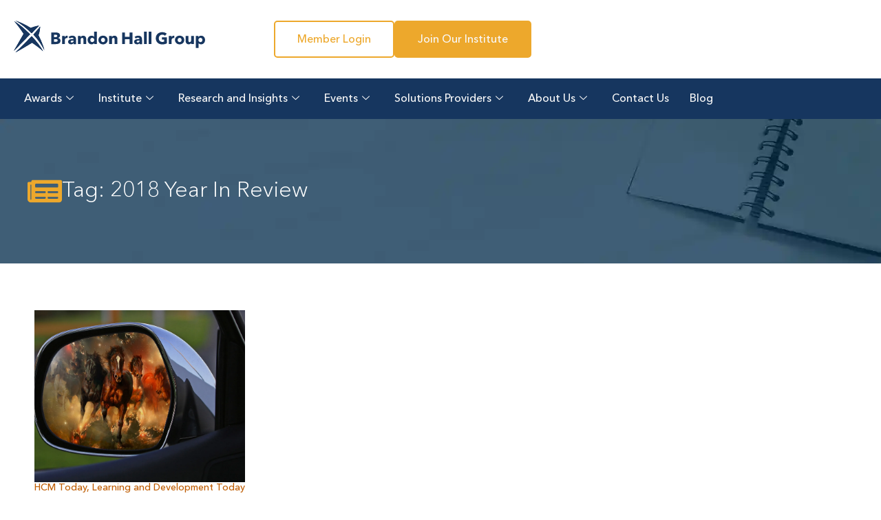

--- FILE ---
content_type: text/html; charset=UTF-8
request_url: https://brandonhall.com/tag/2018-year-in-review/
body_size: 73954
content:
<!doctype html>
<html lang="en-US" prefix="og: https://ogp.me/ns#">
<head><meta charset="UTF-8"><script>if(navigator.userAgent.match(/MSIE|Internet Explorer/i)||navigator.userAgent.match(/Trident\/7\..*?rv:11/i)){var href=document.location.href;if(!href.match(/[?&]nowprocket/)){if(href.indexOf("?")==-1){if(href.indexOf("#")==-1){document.location.href=href+"?nowprocket=1"}else{document.location.href=href.replace("#","?nowprocket=1#")}}else{if(href.indexOf("#")==-1){document.location.href=href+"&nowprocket=1"}else{document.location.href=href.replace("#","&nowprocket=1#")}}}}</script><script>class RocketLazyLoadScripts{constructor(){this.triggerEvents=["keydown","mousedown","mousemove","touchmove","touchstart","touchend","wheel"],this.userEventHandler=this._triggerListener.bind(this),this.touchStartHandler=this._onTouchStart.bind(this),this.touchMoveHandler=this._onTouchMove.bind(this),this.touchEndHandler=this._onTouchEnd.bind(this),this.clickHandler=this._onClick.bind(this),this.interceptedClicks=[],window.addEventListener("pageshow",t=>{this.persisted=t.persisted}),window.addEventListener("DOMContentLoaded",()=>{this._preconnect3rdParties()}),this.delayedScripts={normal:[],async:[],defer:[]},this.trash=[],this.allJQueries=[]}_addUserInteractionListener(t){if(document.hidden){t._triggerListener();return}this.triggerEvents.forEach(e=>window.addEventListener(e,t.userEventHandler,{passive:!0})),window.addEventListener("touchstart",t.touchStartHandler,{passive:!0}),window.addEventListener("mousedown",t.touchStartHandler),document.addEventListener("visibilitychange",t.userEventHandler)}_removeUserInteractionListener(){this.triggerEvents.forEach(t=>window.removeEventListener(t,this.userEventHandler,{passive:!0})),document.removeEventListener("visibilitychange",this.userEventHandler)}_onTouchStart(t){"HTML"!==t.target.tagName&&(window.addEventListener("touchend",this.touchEndHandler),window.addEventListener("mouseup",this.touchEndHandler),window.addEventListener("touchmove",this.touchMoveHandler,{passive:!0}),window.addEventListener("mousemove",this.touchMoveHandler),t.target.addEventListener("click",this.clickHandler),this._renameDOMAttribute(t.target,"onclick","rocket-onclick"),this._pendingClickStarted())}_onTouchMove(t){window.removeEventListener("touchend",this.touchEndHandler),window.removeEventListener("mouseup",this.touchEndHandler),window.removeEventListener("touchmove",this.touchMoveHandler,{passive:!0}),window.removeEventListener("mousemove",this.touchMoveHandler),t.target.removeEventListener("click",this.clickHandler),this._renameDOMAttribute(t.target,"rocket-onclick","onclick"),this._pendingClickFinished()}_onTouchEnd(t){window.removeEventListener("touchend",this.touchEndHandler),window.removeEventListener("mouseup",this.touchEndHandler),window.removeEventListener("touchmove",this.touchMoveHandler,{passive:!0}),window.removeEventListener("mousemove",this.touchMoveHandler)}_onClick(t){t.target.removeEventListener("click",this.clickHandler),this._renameDOMAttribute(t.target,"rocket-onclick","onclick"),this.interceptedClicks.push(t),t.preventDefault(),t.stopPropagation(),t.stopImmediatePropagation(),this._pendingClickFinished()}_replayClicks(){window.removeEventListener("touchstart",this.touchStartHandler,{passive:!0}),window.removeEventListener("mousedown",this.touchStartHandler),this.interceptedClicks.forEach(t=>{t.target.dispatchEvent(new MouseEvent("click",{view:t.view,bubbles:!0,cancelable:!0}))})}_waitForPendingClicks(){return new Promise(t=>{this._isClickPending?this._pendingClickFinished=t:t()})}_pendingClickStarted(){this._isClickPending=!0}_pendingClickFinished(){this._isClickPending=!1}_renameDOMAttribute(t,e,r){t.hasAttribute&&t.hasAttribute(e)&&(event.target.setAttribute(r,event.target.getAttribute(e)),event.target.removeAttribute(e))}_triggerListener(){this._removeUserInteractionListener(this),"loading"===document.readyState?document.addEventListener("DOMContentLoaded",this._loadEverythingNow.bind(this)):this._loadEverythingNow()}_preconnect3rdParties(){let t=[];document.querySelectorAll("script[type=rocketlazyloadscript]").forEach(e=>{if(e.hasAttribute("src")){let r=new URL(e.src).origin;r!==location.origin&&t.push({src:r,crossOrigin:e.crossOrigin||"module"===e.getAttribute("data-rocket-type")})}}),t=[...new Map(t.map(t=>[JSON.stringify(t),t])).values()],this._batchInjectResourceHints(t,"preconnect")}async _loadEverythingNow(){this.lastBreath=Date.now(),this._delayEventListeners(this),this._delayJQueryReady(this),this._handleDocumentWrite(),this._registerAllDelayedScripts(),this._preloadAllScripts(),await this._loadScriptsFromList(this.delayedScripts.normal),await this._loadScriptsFromList(this.delayedScripts.defer),await this._loadScriptsFromList(this.delayedScripts.async);try{await this._triggerDOMContentLoaded(),await this._triggerWindowLoad()}catch(t){console.error(t)}window.dispatchEvent(new Event("rocket-allScriptsLoaded")),this._waitForPendingClicks().then(()=>{this._replayClicks()}),this._emptyTrash()}_registerAllDelayedScripts(){document.querySelectorAll("script[type=rocketlazyloadscript]").forEach(t=>{t.hasAttribute("data-rocket-src")?t.hasAttribute("async")&&!1!==t.async?this.delayedScripts.async.push(t):t.hasAttribute("defer")&&!1!==t.defer||"module"===t.getAttribute("data-rocket-type")?this.delayedScripts.defer.push(t):this.delayedScripts.normal.push(t):this.delayedScripts.normal.push(t)})}async _transformScript(t){return new Promise((await this._littleBreath(),navigator.userAgent.indexOf("Firefox/")>0||""===navigator.vendor)?e=>{let r=document.createElement("script");[...t.attributes].forEach(t=>{let e=t.nodeName;"type"!==e&&("data-rocket-type"===e&&(e="type"),"data-rocket-src"===e&&(e="src"),r.setAttribute(e,t.nodeValue))}),t.text&&(r.text=t.text),r.hasAttribute("src")?(r.addEventListener("load",e),r.addEventListener("error",e)):(r.text=t.text,e());try{t.parentNode.replaceChild(r,t)}catch(i){e()}}:async e=>{function r(){t.setAttribute("data-rocket-status","failed"),e()}try{let i=t.getAttribute("data-rocket-type"),n=t.getAttribute("data-rocket-src");t.text,i?(t.type=i,t.removeAttribute("data-rocket-type")):t.removeAttribute("type"),t.addEventListener("load",function r(){t.setAttribute("data-rocket-status","executed"),e()}),t.addEventListener("error",r),n?(t.removeAttribute("data-rocket-src"),t.src=n):t.src="data:text/javascript;base64,"+window.btoa(unescape(encodeURIComponent(t.text)))}catch(s){r()}})}async _loadScriptsFromList(t){let e=t.shift();return e&&e.isConnected?(await this._transformScript(e),this._loadScriptsFromList(t)):Promise.resolve()}_preloadAllScripts(){this._batchInjectResourceHints([...this.delayedScripts.normal,...this.delayedScripts.defer,...this.delayedScripts.async],"preload")}_batchInjectResourceHints(t,e){var r=document.createDocumentFragment();t.forEach(t=>{let i=t.getAttribute&&t.getAttribute("data-rocket-src")||t.src;if(i){let n=document.createElement("link");n.href=i,n.rel=e,"preconnect"!==e&&(n.as="script"),t.getAttribute&&"module"===t.getAttribute("data-rocket-type")&&(n.crossOrigin=!0),t.crossOrigin&&(n.crossOrigin=t.crossOrigin),t.integrity&&(n.integrity=t.integrity),r.appendChild(n),this.trash.push(n)}}),document.head.appendChild(r)}_delayEventListeners(t){let e={};function r(t,r){!function t(r){!e[r]&&(e[r]={originalFunctions:{add:r.addEventListener,remove:r.removeEventListener},eventsToRewrite:[]},r.addEventListener=function(){arguments[0]=i(arguments[0]),e[r].originalFunctions.add.apply(r,arguments)},r.removeEventListener=function(){arguments[0]=i(arguments[0]),e[r].originalFunctions.remove.apply(r,arguments)});function i(t){return e[r].eventsToRewrite.indexOf(t)>=0?"rocket-"+t:t}}(t),e[t].eventsToRewrite.push(r)}function i(t,e){let r=t[e];Object.defineProperty(t,e,{get:()=>r||function(){},set(i){t["rocket"+e]=r=i}})}r(document,"DOMContentLoaded"),r(window,"DOMContentLoaded"),r(window,"load"),r(window,"pageshow"),r(document,"readystatechange"),i(document,"onreadystatechange"),i(window,"onload"),i(window,"onpageshow")}_delayJQueryReady(t){let e;function r(r){if(r&&r.fn&&!t.allJQueries.includes(r)){r.fn.ready=r.fn.init.prototype.ready=function(e){return t.domReadyFired?e.bind(document)(r):document.addEventListener("rocket-DOMContentLoaded",()=>e.bind(document)(r)),r([])};let i=r.fn.on;r.fn.on=r.fn.init.prototype.on=function(){if(this[0]===window){function t(t){return t.split(" ").map(t=>"load"===t||0===t.indexOf("load.")?"rocket-jquery-load":t).join(" ")}"string"==typeof arguments[0]||arguments[0]instanceof String?arguments[0]=t(arguments[0]):"object"==typeof arguments[0]&&Object.keys(arguments[0]).forEach(e=>{delete Object.assign(arguments[0],{[t(e)]:arguments[0][e]})[e]})}return i.apply(this,arguments),this},t.allJQueries.push(r)}e=r}r(window.jQuery),Object.defineProperty(window,"jQuery",{get:()=>e,set(t){r(t)}})}async _triggerDOMContentLoaded(){this.domReadyFired=!0,await this._littleBreath(),document.dispatchEvent(new Event("rocket-DOMContentLoaded")),await this._littleBreath(),window.dispatchEvent(new Event("rocket-DOMContentLoaded")),await this._littleBreath(),document.dispatchEvent(new Event("rocket-readystatechange")),await this._littleBreath(),document.rocketonreadystatechange&&document.rocketonreadystatechange()}async _triggerWindowLoad(){await this._littleBreath(),window.dispatchEvent(new Event("rocket-load")),await this._littleBreath(),window.rocketonload&&window.rocketonload(),await this._littleBreath(),this.allJQueries.forEach(t=>t(window).trigger("rocket-jquery-load")),await this._littleBreath();let t=new Event("rocket-pageshow");t.persisted=this.persisted,window.dispatchEvent(t),await this._littleBreath(),window.rocketonpageshow&&window.rocketonpageshow({persisted:this.persisted})}_handleDocumentWrite(){let t=new Map;document.write=document.writeln=function(e){let r=document.currentScript;r||console.error("WPRocket unable to document.write this: "+e);let i=document.createRange(),n=r.parentElement,s=t.get(r);void 0===s&&(s=r.nextSibling,t.set(r,s));let a=document.createDocumentFragment();i.setStart(a,0),a.appendChild(i.createContextualFragment(e)),n.insertBefore(a,s)}}async _littleBreath(){Date.now()-this.lastBreath>45&&(await this._requestAnimFrame(),this.lastBreath=Date.now())}async _requestAnimFrame(){return document.hidden?new Promise(t=>setTimeout(t)):new Promise(t=>requestAnimationFrame(t))}_emptyTrash(){this.trash.forEach(t=>t.remove())}static run(){let t=new RocketLazyLoadScripts;t._addUserInteractionListener(t)}}RocketLazyLoadScripts.run();</script>
	<!-- Google Tag Manager -->

<!-- End Google Tag Manager -->
	
	<meta name="viewport" content="width=device-width, initial-scale=1">
	<link rel="profile" href="http://gmpg.org/xfn/11">
		<style>img:is([sizes="auto" i], [sizes^="auto," i]) { contain-intrinsic-size: 3000px 1500px }</style>
	<!-- Google tag (gtag.js) consent mode dataLayer added by Site Kit -->
<script type="rocketlazyloadscript" data-rocket-type="text/javascript" id="google_gtagjs-js-consent-mode-data-layer">
/* <![CDATA[ */
window.dataLayer = window.dataLayer || [];function gtag(){dataLayer.push(arguments);}
gtag('consent', 'default', {"ad_personalization":"denied","ad_storage":"denied","ad_user_data":"denied","analytics_storage":"denied","functionality_storage":"denied","security_storage":"denied","personalization_storage":"denied","region":["AT","BE","BG","CH","CY","CZ","DE","DK","EE","ES","FI","FR","GB","GR","HR","HU","IE","IS","IT","LI","LT","LU","LV","MT","NL","NO","PL","PT","RO","SE","SI","SK"],"wait_for_update":500});
window._googlesitekitConsentCategoryMap = {"statistics":["analytics_storage"],"marketing":["ad_storage","ad_user_data","ad_personalization"],"functional":["functionality_storage","security_storage"],"preferences":["personalization_storage"]};
window._googlesitekitConsents = {"ad_personalization":"denied","ad_storage":"denied","ad_user_data":"denied","analytics_storage":"denied","functionality_storage":"denied","security_storage":"denied","personalization_storage":"denied","region":["AT","BE","BG","CH","CY","CZ","DE","DK","EE","ES","FI","FR","GB","GR","HR","HU","IE","IS","IT","LI","LT","LU","LV","MT","NL","NO","PL","PT","RO","SE","SI","SK"],"wait_for_update":500};
/* ]]> */
</script>
<!-- End Google tag (gtag.js) consent mode dataLayer added by Site Kit -->

	<!-- This site is optimized with the Yoast SEO plugin v26.8 - https://yoast.com/product/yoast-seo-wordpress/ -->
	<title>2018 year in Review Archives - Brandon Hall Group</title>
	<link rel="canonical" href="https://brandonhall.com/tag/2018-year-in-review/" />
	<meta property="og:locale" content="en_US" />
	<meta property="og:type" content="article" />
	<meta property="og:title" content="2018 year in Review Archives - Brandon Hall Group" />
	<meta property="og:url" content="https://brandonhall.com/tag/2018-year-in-review/" />
	<meta property="og:site_name" content="Brandon Hall Group" />
	<meta name="twitter:card" content="summary_large_image" />
	<script type="application/ld+json" class="yoast-schema-graph">{"@context":"https://schema.org","@graph":[{"@type":"CollectionPage","@id":"https://brandonhall.com/tag/2018-year-in-review/","url":"https://brandonhall.com/tag/2018-year-in-review/","name":"2018 year in Review Archives - Brandon Hall Group","isPartOf":{"@id":"https://brandonhall.com/#website"},"primaryImageOfPage":{"@id":"https://brandonhall.com/tag/2018-year-in-review/#primaryimage"},"image":{"@id":"https://brandonhall.com/tag/2018-year-in-review/#primaryimage"},"thumbnailUrl":"https://i0.wp.com/brandonhall.com/wp-content/uploads/2023/02/assembly-1500914_1920.jpg?fit=1920%2C1304&ssl=1","breadcrumb":{"@id":"https://brandonhall.com/tag/2018-year-in-review/#breadcrumb"},"inLanguage":"en-US"},{"@type":"ImageObject","inLanguage":"en-US","@id":"https://brandonhall.com/tag/2018-year-in-review/#primaryimage","url":"https://i0.wp.com/brandonhall.com/wp-content/uploads/2023/02/assembly-1500914_1920.jpg?fit=1920%2C1304&ssl=1","contentUrl":"https://i0.wp.com/brandonhall.com/wp-content/uploads/2023/02/assembly-1500914_1920.jpg?fit=1920%2C1304&ssl=1","width":1920,"height":1304,"caption":"assembly-1500914_1920"},{"@type":"BreadcrumbList","@id":"https://brandonhall.com/tag/2018-year-in-review/#breadcrumb","itemListElement":[{"@type":"ListItem","position":1,"name":"Home","item":"https://brandonhall.com/"},{"@type":"ListItem","position":2,"name":"2018 year in Review"}]},{"@type":"WebSite","@id":"https://brandonhall.com/#website","url":"https://brandonhall.com/","name":"Brandon Hall Group","description":"","potentialAction":[{"@type":"SearchAction","target":{"@type":"EntryPoint","urlTemplate":"https://brandonhall.com/?s={search_term_string}"},"query-input":{"@type":"PropertyValueSpecification","valueRequired":true,"valueName":"search_term_string"}}],"inLanguage":"en-US"}]}</script>
	<!-- / Yoast SEO plugin. -->



<!-- Search Engine Optimization by Rank Math - https://rankmath.com/ -->
<title>2018 year in Review Archives - Brandon Hall Group</title>
<meta name="robots" content="follow, noindex"/>
<meta property="og:locale" content="en_US" />
<meta property="og:type" content="article" />
<meta property="og:title" content="2018 year in Review - Brandon Hall Group" />
<meta property="og:url" content="https://brandonhall.com/tag/2018-year-in-review/" />
<meta property="og:site_name" content="Brandon Hall Group" />
<meta name="twitter:card" content="summary_large_image" />
<meta name="twitter:title" content="2018 year in Review - Brandon Hall Group" />
<meta name="twitter:label1" content="Posts" />
<meta name="twitter:data1" content="1" />
<script type="application/ld+json" class="rank-math-schema">{"@context":"https://schema.org","@graph":[{"@type":"Organization","@id":"https://brandonhall.com/#organization","name":"Brandon Hall Group","url":"https://brandonhall.com"},{"@type":"WebSite","@id":"https://brandonhall.com/#website","url":"https://brandonhall.com","name":"Brandon Hall Group","publisher":{"@id":"https://brandonhall.com/#organization"},"inLanguage":"en-US"},{"@type":"CollectionPage","@id":"https://brandonhall.com/tag/2018-year-in-review/#webpage","url":"https://brandonhall.com/tag/2018-year-in-review/","name":"2018 year in Review - Brandon Hall Group","isPartOf":{"@id":"https://brandonhall.com/#website"},"inLanguage":"en-US"}]}</script>
<!-- /Rank Math WordPress SEO plugin -->

<link rel='dns-prefetch' href='//js.hs-scripts.com' />
<link rel='dns-prefetch' href='//www.googletagmanager.com' />
<link rel='dns-prefetch' href='//stats.wp.com' />

<link rel='preconnect' href='//c0.wp.com' />
<link rel='preconnect' href='//i0.wp.com' />
<link rel="alternate" type="application/rss+xml" title="Brandon Hall Group &raquo; Feed" href="https://brandonhall.com/feed/" />
<link rel="alternate" type="application/rss+xml" title="Brandon Hall Group &raquo; Comments Feed" href="https://brandonhall.com/comments/feed/" />
<link rel="alternate" type="application/rss+xml" title="Brandon Hall Group &raquo; 2018 year in Review Tag Feed" href="https://brandonhall.com/tag/2018-year-in-review/feed/" />
<script type="rocketlazyloadscript" data-rocket-type="text/javascript">
/* <![CDATA[ */
window._wpemojiSettings = {"baseUrl":"https:\/\/s.w.org\/images\/core\/emoji\/16.0.1\/72x72\/","ext":".png","svgUrl":"https:\/\/s.w.org\/images\/core\/emoji\/16.0.1\/svg\/","svgExt":".svg","source":{"concatemoji":"https:\/\/brandonhall.com\/wp-includes\/js\/wp-emoji-release.min.js?ver=6.8.3"}};
/*! This file is auto-generated */
!function(s,n){var o,i,e;function c(e){try{var t={supportTests:e,timestamp:(new Date).valueOf()};sessionStorage.setItem(o,JSON.stringify(t))}catch(e){}}function p(e,t,n){e.clearRect(0,0,e.canvas.width,e.canvas.height),e.fillText(t,0,0);var t=new Uint32Array(e.getImageData(0,0,e.canvas.width,e.canvas.height).data),a=(e.clearRect(0,0,e.canvas.width,e.canvas.height),e.fillText(n,0,0),new Uint32Array(e.getImageData(0,0,e.canvas.width,e.canvas.height).data));return t.every(function(e,t){return e===a[t]})}function u(e,t){e.clearRect(0,0,e.canvas.width,e.canvas.height),e.fillText(t,0,0);for(var n=e.getImageData(16,16,1,1),a=0;a<n.data.length;a++)if(0!==n.data[a])return!1;return!0}function f(e,t,n,a){switch(t){case"flag":return n(e,"\ud83c\udff3\ufe0f\u200d\u26a7\ufe0f","\ud83c\udff3\ufe0f\u200b\u26a7\ufe0f")?!1:!n(e,"\ud83c\udde8\ud83c\uddf6","\ud83c\udde8\u200b\ud83c\uddf6")&&!n(e,"\ud83c\udff4\udb40\udc67\udb40\udc62\udb40\udc65\udb40\udc6e\udb40\udc67\udb40\udc7f","\ud83c\udff4\u200b\udb40\udc67\u200b\udb40\udc62\u200b\udb40\udc65\u200b\udb40\udc6e\u200b\udb40\udc67\u200b\udb40\udc7f");case"emoji":return!a(e,"\ud83e\udedf")}return!1}function g(e,t,n,a){var r="undefined"!=typeof WorkerGlobalScope&&self instanceof WorkerGlobalScope?new OffscreenCanvas(300,150):s.createElement("canvas"),o=r.getContext("2d",{willReadFrequently:!0}),i=(o.textBaseline="top",o.font="600 32px Arial",{});return e.forEach(function(e){i[e]=t(o,e,n,a)}),i}function t(e){var t=s.createElement("script");t.src=e,t.defer=!0,s.head.appendChild(t)}"undefined"!=typeof Promise&&(o="wpEmojiSettingsSupports",i=["flag","emoji"],n.supports={everything:!0,everythingExceptFlag:!0},e=new Promise(function(e){s.addEventListener("DOMContentLoaded",e,{once:!0})}),new Promise(function(t){var n=function(){try{var e=JSON.parse(sessionStorage.getItem(o));if("object"==typeof e&&"number"==typeof e.timestamp&&(new Date).valueOf()<e.timestamp+604800&&"object"==typeof e.supportTests)return e.supportTests}catch(e){}return null}();if(!n){if("undefined"!=typeof Worker&&"undefined"!=typeof OffscreenCanvas&&"undefined"!=typeof URL&&URL.createObjectURL&&"undefined"!=typeof Blob)try{var e="postMessage("+g.toString()+"("+[JSON.stringify(i),f.toString(),p.toString(),u.toString()].join(",")+"));",a=new Blob([e],{type:"text/javascript"}),r=new Worker(URL.createObjectURL(a),{name:"wpTestEmojiSupports"});return void(r.onmessage=function(e){c(n=e.data),r.terminate(),t(n)})}catch(e){}c(n=g(i,f,p,u))}t(n)}).then(function(e){for(var t in e)n.supports[t]=e[t],n.supports.everything=n.supports.everything&&n.supports[t],"flag"!==t&&(n.supports.everythingExceptFlag=n.supports.everythingExceptFlag&&n.supports[t]);n.supports.everythingExceptFlag=n.supports.everythingExceptFlag&&!n.supports.flag,n.DOMReady=!1,n.readyCallback=function(){n.DOMReady=!0}}).then(function(){return e}).then(function(){var e;n.supports.everything||(n.readyCallback(),(e=n.source||{}).concatemoji?t(e.concatemoji):e.wpemoji&&e.twemoji&&(t(e.twemoji),t(e.wpemoji)))}))}((window,document),window._wpemojiSettings);
/* ]]> */
</script>
<link rel='stylesheet' id='startklar_select2_styles-css' href='https://brandonhall.com/wp-content/plugins/startklar-elmentor-forms-extwidgets/assets/country_selector/select2.min.css?ver=6.8.3' type='text/css' media='all' />
<style id='wp-emoji-styles-inline-css' type='text/css'>

	img.wp-smiley, img.emoji {
		display: inline !important;
		border: none !important;
		box-shadow: none !important;
		height: 1em !important;
		width: 1em !important;
		margin: 0 0.07em !important;
		vertical-align: -0.1em !important;
		background: none !important;
		padding: 0 !important;
	}
</style>
<link data-minify="1" rel='stylesheet' id='pardot-css' href='https://brandonhall.com/wp-content/cache/min/1/wp-content/plugins/pardot/build/style-index.css?ver=1769762258' type='text/css' media='all' />
<link data-minify="1" rel='stylesheet' id='mediaelement-css' href='https://brandonhall.com/wp-content/cache/min/1/c/6.8.3/wp-includes/js/mediaelement/mediaelementplayer-legacy.min.css?ver=1769762258' type='text/css' media='all' />
<link data-minify="1" rel='stylesheet' id='wp-mediaelement-css' href='https://brandonhall.com/wp-content/cache/min/1/c/6.8.3/wp-includes/js/mediaelement/wp-mediaelement.min.css?ver=1769762258' type='text/css' media='all' />
<style id='jetpack-sharing-buttons-style-inline-css' type='text/css'>
.jetpack-sharing-buttons__services-list{display:flex;flex-direction:row;flex-wrap:wrap;gap:0;list-style-type:none;margin:5px;padding:0}.jetpack-sharing-buttons__services-list.has-small-icon-size{font-size:12px}.jetpack-sharing-buttons__services-list.has-normal-icon-size{font-size:16px}.jetpack-sharing-buttons__services-list.has-large-icon-size{font-size:24px}.jetpack-sharing-buttons__services-list.has-huge-icon-size{font-size:36px}@media print{.jetpack-sharing-buttons__services-list{display:none!important}}.editor-styles-wrapper .wp-block-jetpack-sharing-buttons{gap:0;padding-inline-start:0}ul.jetpack-sharing-buttons__services-list.has-background{padding:1.25em 2.375em}
</style>
<link data-minify="1" rel='stylesheet' id='skelementor-style-css' href='https://brandonhall.com/wp-content/cache/min/1/wp-content/themes/skelementor/style.css?ver=1769762258' type='text/css' media='all' />
<link rel='stylesheet' id='elementor-frontend-css' href='https://brandonhall.com/wp-content/uploads/elementor/css/custom-frontend.min.css?ver=1769762258' type='text/css' media='all' />
<link rel='stylesheet' id='widget-image-css' href='https://brandonhall.com/wp-content/plugins/elementor/assets/css/widget-image.min.css?ver=3.34.4' type='text/css' media='all' />
<link rel='stylesheet' id='widget-heading-css' href='https://brandonhall.com/wp-content/plugins/elementor/assets/css/widget-heading.min.css?ver=3.34.4' type='text/css' media='all' />
<link rel='stylesheet' id='widget-icon-list-css' href='https://brandonhall.com/wp-content/uploads/elementor/css/custom-widget-icon-list.min.css?ver=1769762258' type='text/css' media='all' />
<link rel='stylesheet' id='widget-nav-menu-css' href='https://brandonhall.com/wp-content/uploads/elementor/css/custom-pro-widget-nav-menu.min.css?ver=1769762258' type='text/css' media='all' />
<link rel='stylesheet' id='widget-social-icons-css' href='https://brandonhall.com/wp-content/plugins/elementor/assets/css/widget-social-icons.min.css?ver=3.34.4' type='text/css' media='all' />
<link rel='stylesheet' id='e-apple-webkit-css' href='https://brandonhall.com/wp-content/uploads/elementor/css/custom-apple-webkit.min.css?ver=1769762258' type='text/css' media='all' />
<link rel='stylesheet' id='widget-divider-css' href='https://brandonhall.com/wp-content/plugins/elementor/assets/css/widget-divider.min.css?ver=3.34.4' type='text/css' media='all' />
<link rel='stylesheet' id='widget-icon-box-css' href='https://brandonhall.com/wp-content/uploads/elementor/css/custom-widget-icon-box.min.css?ver=1769762258' type='text/css' media='all' />
<link rel='stylesheet' id='widget-posts-css' href='https://brandonhall.com/wp-content/plugins/elementor-pro/assets/css/widget-posts.min.css?ver=3.34.4' type='text/css' media='all' />
<link rel='stylesheet' id='e-popup-css' href='https://brandonhall.com/wp-content/plugins/elementor-pro/assets/css/conditionals/popup.min.css?ver=3.34.4' type='text/css' media='all' />
<link data-minify="1" rel='stylesheet' id='elementor-icons-css' href='https://brandonhall.com/wp-content/cache/min/1/wp-content/plugins/elementor/assets/lib/eicons/css/elementor-icons.min.css?ver=1769762258' type='text/css' media='all' />
<link rel='stylesheet' id='elementor-post-6-css' href='https://brandonhall.com/wp-content/uploads/elementor/css/post-6.css?ver=1769762258' type='text/css' media='all' />
<link rel='stylesheet' id='elementor-post-38810-css' href='https://brandonhall.com/wp-content/uploads/elementor/css/post-38810.css?ver=1769762259' type='text/css' media='all' />
<link rel='stylesheet' id='elementor-post-38952-css' href='https://brandonhall.com/wp-content/uploads/elementor/css/post-38952.css?ver=1769762260' type='text/css' media='all' />
<link rel='stylesheet' id='elementor-post-30064-css' href='https://brandonhall.com/wp-content/uploads/elementor/css/post-30064.css?ver=1769762268' type='text/css' media='all' />
<link rel='stylesheet' id='elementor-post-39019-css' href='https://brandonhall.com/wp-content/uploads/elementor/css/post-39019.css?ver=1769762260' type='text/css' media='all' />
<link rel='stylesheet' id='elementor-post-39017-css' href='https://brandonhall.com/wp-content/uploads/elementor/css/post-39017.css?ver=1769762260' type='text/css' media='all' />
<link rel='stylesheet' id='elementor-post-39014-css' href='https://brandonhall.com/wp-content/uploads/elementor/css/post-39014.css?ver=1769762261' type='text/css' media='all' />
<link data-minify="1" rel='stylesheet' id='ekit-widget-styles-css' href='https://brandonhall.com/wp-content/cache/min/1/wp-content/plugins/elementskit-lite/widgets/init/assets/css/widget-styles.css?ver=1769762258' type='text/css' media='all' />
<link data-minify="1" rel='stylesheet' id='ekit-responsive-css' href='https://brandonhall.com/wp-content/cache/min/1/wp-content/plugins/elementskit-lite/widgets/init/assets/css/responsive.css?ver=1769762258' type='text/css' media='all' />
<link data-minify="1" rel='stylesheet' id='ecs-styles-css' href='https://brandonhall.com/wp-content/cache/min/1/wp-content/plugins/ele-custom-skin/assets/css/ecs-style.css?ver=1769762258' type='text/css' media='all' />
<link rel='stylesheet' id='elementor-post-13-css' href='https://brandonhall.com/wp-content/uploads/elementor/css/post-13.css?ver=1736258689' type='text/css' media='all' />
<link rel='stylesheet' id='elementor-post-39-css' href='https://brandonhall.com/wp-content/uploads/elementor/css/post-39.css?ver=1735814082' type='text/css' media='all' />
<link rel='stylesheet' id='elementor-post-87-css' href='https://brandonhall.com/wp-content/uploads/elementor/css/post-87.css?ver=1735814720' type='text/css' media='all' />
<link rel='stylesheet' id='elementor-post-30071-css' href='https://brandonhall.com/wp-content/uploads/elementor/css/post-30071.css?ver=1727273086' type='text/css' media='all' />
<link rel='stylesheet' id='elementor-post-30072-css' href='https://brandonhall.com/wp-content/uploads/elementor/css/post-30072.css?ver=1670008332' type='text/css' media='all' />
<link rel='stylesheet' id='elementor-post-30076-css' href='https://brandonhall.com/wp-content/uploads/elementor/css/post-30076.css?ver=1727272763' type='text/css' media='all' />
<link rel='stylesheet' id='elementor-post-30077-css' href='https://brandonhall.com/wp-content/uploads/elementor/css/post-30077.css?ver=1670338859' type='text/css' media='all' />
<link rel='stylesheet' id='elementor-post-30101-css' href='https://brandonhall.com/wp-content/uploads/elementor/css/post-30101.css?ver=1670007071' type='text/css' media='all' />
<link rel='stylesheet' id='elementor-post-30585-css' href='https://brandonhall.com/wp-content/uploads/elementor/css/post-30585.css?ver=1670423411' type='text/css' media='all' />
<link rel='stylesheet' id='elementor-post-30587-css' href='https://brandonhall.com/wp-content/uploads/elementor/css/post-30587.css?ver=1670424673' type='text/css' media='all' />
<link rel='stylesheet' id='elementor-post-37753-css' href='https://brandonhall.com/wp-content/uploads/elementor/css/post-37753.css?ver=1767109891' type='text/css' media='all' />
<link rel='stylesheet' id='elementor-icons-shared-0-css' href='https://brandonhall.com/wp-content/plugins/elementor/assets/lib/font-awesome/css/fontawesome.min.css?ver=5.15.3' type='text/css' media='all' />
<link data-minify="1" rel='stylesheet' id='elementor-icons-fa-solid-css' href='https://brandonhall.com/wp-content/cache/min/1/wp-content/plugins/elementor/assets/lib/font-awesome/css/solid.min.css?ver=1769762257' type='text/css' media='all' />
<link data-minify="1" rel='stylesheet' id='elementor-icons-fa-brands-css' href='https://brandonhall.com/wp-content/cache/min/1/wp-content/plugins/elementor/assets/lib/font-awesome/css/brands.min.css?ver=1769762257' type='text/css' media='all' />
<script type="rocketlazyloadscript" data-rocket-type="text/javascript" data-rocket-src="https://c0.wp.com/c/6.8.3/wp-includes/js/jquery/jquery.min.js" id="jquery-core-js" defer></script>
<script type="rocketlazyloadscript" data-minify="1" data-rocket-type="text/javascript" data-rocket-src="https://brandonhall.com/wp-content/cache/min/1/c/6.8.3/wp-includes/js/jquery/jquery-migrate.min.js?ver=1769633506" id="jquery-migrate-js" defer></script>
<script type="rocketlazyloadscript" data-minify="1" data-rocket-type="text/javascript" data-rocket-src="https://brandonhall.com/wp-content/cache/min/1/wp-content/plugins/stop-user-enumeration/frontend/js/frontend.js?ver=1769633506" id="stop-user-enumeration-js" defer="defer" data-wp-strategy="defer"></script>

<!-- Google tag (gtag.js) snippet added by Site Kit -->
<!-- Google Analytics snippet added by Site Kit -->
<script type="rocketlazyloadscript" data-rocket-type="text/javascript" data-rocket-src="https://www.googletagmanager.com/gtag/js?id=G-GLDH2BLVHT" id="google_gtagjs-js" async></script>
<script type="rocketlazyloadscript" data-rocket-type="text/javascript" id="google_gtagjs-js-after">
/* <![CDATA[ */
window.dataLayer = window.dataLayer || [];function gtag(){dataLayer.push(arguments);}
gtag("set","linker",{"domains":["brandonhall.com"]});
gtag("js", new Date());
gtag("set", "developer_id.dZTNiMT", true);
gtag("config", "G-GLDH2BLVHT");
/* ]]> */
</script>
<script type="text/javascript" id="ecs_ajax_load-js-extra">
/* <![CDATA[ */
var ecs_ajax_params = {"ajaxurl":"https:\/\/brandonhall.com\/wp-admin\/admin-ajax.php","posts":"{\"tag\":\"2018-year-in-review\",\"error\":\"\",\"m\":\"\",\"p\":0,\"post_parent\":\"\",\"subpost\":\"\",\"subpost_id\":\"\",\"attachment\":\"\",\"attachment_id\":0,\"name\":\"\",\"pagename\":\"\",\"page_id\":0,\"second\":\"\",\"minute\":\"\",\"hour\":\"\",\"day\":0,\"monthnum\":0,\"year\":0,\"w\":0,\"category_name\":\"\",\"cat\":\"\",\"tag_id\":967,\"author\":\"\",\"author_name\":\"\",\"feed\":\"\",\"tb\":\"\",\"paged\":0,\"meta_key\":\"\",\"meta_value\":\"\",\"preview\":\"\",\"s\":\"\",\"sentence\":\"\",\"title\":\"\",\"fields\":\"all\",\"menu_order\":\"\",\"embed\":\"\",\"category__in\":[],\"category__not_in\":[],\"category__and\":[],\"post__in\":[],\"post__not_in\":[],\"post_name__in\":[],\"tag__in\":[],\"tag__not_in\":[],\"tag__and\":[],\"tag_slug__in\":[\"2018-year-in-review\"],\"tag_slug__and\":[],\"post_parent__in\":[],\"post_parent__not_in\":[],\"author__in\":[],\"author__not_in\":[],\"search_columns\":[],\"ignore_sticky_posts\":false,\"suppress_filters\":false,\"cache_results\":true,\"update_post_term_cache\":true,\"update_menu_item_cache\":false,\"lazy_load_term_meta\":true,\"update_post_meta_cache\":true,\"post_type\":\"\",\"posts_per_page\":10,\"nopaging\":false,\"comments_per_page\":\"50\",\"no_found_rows\":false,\"order\":\"DESC\"}"};
/* ]]> */
</script>
<script type="rocketlazyloadscript" data-minify="1" data-rocket-type="text/javascript" data-rocket-src="https://brandonhall.com/wp-content/cache/min/1/wp-content/plugins/ele-custom-skin/assets/js/ecs_ajax_pagination.js?ver=1769633506" id="ecs_ajax_load-js" defer></script>
<script type="rocketlazyloadscript" data-minify="1" data-rocket-type="text/javascript" data-rocket-src="https://brandonhall.com/wp-content/cache/min/1/wp-content/plugins/ele-custom-skin/assets/js/ecs.js?ver=1769633506" id="ecs-script-js" defer></script>
<link rel="https://api.w.org/" href="https://brandonhall.com/wp-json/" /><link rel="alternate" title="JSON" type="application/json" href="https://brandonhall.com/wp-json/wp/v2/tags/967" /><link rel="EditURI" type="application/rsd+xml" title="RSD" href="https://brandonhall.com/xmlrpc.php?rsd" />
<!-- start Simple Custom CSS and JS -->
<script type="rocketlazyloadscript" data-rocket-type="text/javascript">
function initApollo(){var n=Math.random().toString(36).substring(7),o=document.createElement("script");
o.src="https://assets.apollo.io/micro/website-tracker/tracker.iife.js?nocache="+n,o.async=!0,o.defer=!0,
o.onload=function(){window.trackingFunctions.onLoad({appId:"6763348b0c6eb101b01e5616"})},
document.head.appendChild(o)}initApollo();/* Default comment here */ 

</script>
<!-- end Simple Custom CSS and JS -->
<!-- start Simple Custom CSS and JS -->
<style type="text/css">
/* Add your CSS code here.

For example:
.example {
    color: red;
}

For brushing up on your CSS knowledge, check out http://www.w3schools.com/css/css_syntax.asp

End of comment */ 

/* Tooltip container */
.tooltip {
  position: relative;
  display: inline-block;
  border-bottom: 1px dotted black; /* Add dots under the hoverable text */
  cursor: pointer;
}

/* Tooltip text */
.tooltiptext {
  visibility: hidden; /* Hidden by default */
  width: 130px;
  background-color: black;
  color: #ffffff;
  text-align: center;
  padding: 5px 0;
  border-radius: 6px;
  position: absolute;
  z-index: 1; /* Ensure tooltip is displayed above content */
}

/* Show the tooltip text on hover */
.tooltip:hover .tooltiptext {
  visibility: visible;
}

</style>
<!-- end Simple Custom CSS and JS -->
<!-- start Simple Custom CSS and JS -->
<style type="text/css">
.ca-hs-form label > span, .news-hs-forms label > span {
	display:none;
}

.ca-hs-form label, .news-hs-forms label {
	color: red;
	list-style: none;
}

.ca-hs-form input, 
.hs-input .is-placeholder, 
.ca-hs-form div.input > select, .news-hs-forms div.input > select, 
.ca-hs-form div.input > textarea, .news-hs-forms div.input > textarea {
    width: 100%;
    background-color: #f8f8f8;
    border-width: 0px;
    border-radius: 5px;
    padding: 5px 14px;
    font-family: var(--e-global-typography-text-font-family), Sans-serif;
    font-weight: var(--e-global-typography-text-font-weight);
    color: #2F2F2F !important;
    font-size: 1rem;
    line-height: 30px;
}
.news-hs-forms input {
	width: 100%;
    border-width: 0px;
    border-radius: 5px;
    padding: 20px 14px;
    font-family: var(--e-global-typography-text-font-family), Sans-serif;
    font-weight: var(--e-global-typography-text-font-weight);
    color: #2F2F2F !important;
    font-size: 1rem;
    line-height: 30px;
}
.ca-hs-form input:focus, 
.news-hs-forms input:focus,
.hs-input .is-placeholder:focus, 
.ca-hs-form div.input > select:focus, 
.news-hs-forms div.input > select:focus, 
.ca-hs-form div.input > textarea:focus, 
.news-hs-forms div.input > textarea:focus {
    box-shadow: inset 0 0 0 1px rgba(0, 0, 0, .1);
    outline: 0;
}

.ca-hs-form input::placeholder, 
.news-hs-forms input::placeholder {
    color: #7a7a7a !important;
}

.ca-hs-form .form-columns-2, .news-hs-forms .form-columns-2, 
.ca-hs-form .form-columns-1, .news-hs-forms .form-columns-1 {
    max-width: none;
}

.ca-hs-form .form-columns-2, .news-hs-forms .form-columns-2 {
    display: flex;
    gap: 10px;
}

.ca-hs-form .hs-input, .news-hs-forms .hs-input {
    width: 100% !important;
}

.ca-hs-form .hs-form, .news-hs-forms .hs-form {
    display: flex;
    flex-direction: column;
    gap: 10px;
}

.news-hs-forms div.hs_submit > div.actions{
	position: absolute;
    top:-2px;
    right: 10px;
}

.ca-hs-form input.hs-button,  {
    margin-top: 15px;
    background: #EDA82C;
    padding: 11px 32px;
    border: none;
    color: white !important;
    border-radius: 5px;
    font-family: var(--e-global-typography-accent-font-family), Sans-serif;
    font-weight: var(--e-global-typography-accent-font-weight);
    transition: .3s ease-in-out;
    cursor: pointer;
    width: auto;
    font-size: 1rem;
}
.news-hs-forms input.hs-button {
	margin-top: 15px;
	background: #EDA82C;
    padding: 8px 32px;
    border: none;
    color: white !important;
    border-radius: 5px;
    font-family: var(--e-global-typography-accent-font-family), Sans-serif;
    font-weight: var(--e-global-typography-accent-font-weight);
    transition: .3s ease-in-out;
    cursor: pointer;
    width: auto;
    font-size: 1rem;
}

@media (max-width: 768px) {
    .ca-hs-form .form-columns-2, .news-hs-forms .form-columns-2 {
        display: flex;
        flex-direction: column; /* Cambiar a columna para pantallas pequeñas */
        gap: 10px;
    }
}
</style>
<!-- end Simple Custom CSS and JS -->
<!-- start Simple Custom CSS and JS -->
<style type="text/css">
@media screen and (max-width: 767px) {
	.footer-newsletter .footer-news-left  {
		width: 25%;
	}
	.footer-newsletter .footer-news-right {
		width: 75%;
	}
	.footer-newsletter .footer-news-right .e-form__buttons {
		justify-content: end;
	}
	.footer-newsletter .footer-news-right .e-form__buttons .elementor-button {
		flex-basis: 30%;
	}
	.elementor-392 .elementor-element.elementor-element-601e38c .e-form__buttons {
    right: 7px;
	}
}
@media screen and (min-width: 300px) and (max-width: 512px) {
	.footer-newsletter .footer-news-left,.footer-newsletter .footer-news-right {
		width: 100% !important;
	}

	.footer-newsletter .footer-news-right .e-form__buttons {
		justify-content: end;
	}
	.footer-newsletter .footer-news-right .e-form__buttons .elementor-button {
		flex-basis: 100%;
	}
	.elementor-392 .elementor-element.elementor-element-601e38c .e-form__buttons {
    right: 0px;
	}
}


.tooltip {
  position: relative;
  display: inline-block;
  border-bottom: 1px dotted black; /* Add dots under the hoverable text */
  cursor: pointer;
}

/* Tooltip text */
.tooltiptext {
  visibility: hidden; /* Hidden by default */
  width: 130px;
  background-color: black;
  color: #ffffff;
  text-align: center;
  padding: 5px 0;
  border-radius: 6px;
  position: absolute;
  z-index: 1; /* Ensure tooltip is displayed above content */
}

/* Show the tooltip text on hover */
.tooltip:hover .tooltiptext {
  visibility: visible;
}

</style>
<!-- end Simple Custom CSS and JS -->
<meta name="generator" content="Site Kit by Google 1.171.0" />			<!-- DO NOT COPY THIS SNIPPET! Start of Page Analytics Tracking for HubSpot WordPress plugin v11.3.37-->
			<script type="rocketlazyloadscript" class="hsq-set-content-id" data-content-id="listing-page">
				var _hsq = _hsq || [];
				_hsq.push(["setContentType", "listing-page"]);
			</script>
			<!-- DO NOT COPY THIS SNIPPET! End of Page Analytics Tracking for HubSpot WordPress plugin -->
					<script type="rocketlazyloadscript" data-rocket-type="text/javascript">
				(function(c,l,a,r,i,t,y){
					c[a]=c[a]||function(){(c[a].q=c[a].q||[]).push(arguments)};t=l.createElement(r);t.async=1;
					t.src="https://www.clarity.ms/tag/"+i+"?ref=wordpress";y=l.getElementsByTagName(r)[0];y.parentNode.insertBefore(t,y);
				})(window, document, "clarity", "script", "q0j2nozh37");
		</script>
		
		<script type="rocketlazyloadscript" data-rocket-type="text/javascript">
				window.rocketSplitTest = { 'config': { 'page': { 'base': { 'protocol': 'https://', 'host': 'brandonhall.com', 'path': '/' } } } };
				window.rocketSplitTest.cookie = { };
				window.rocketSplitTest.cookie.create = function (name, value, days) {
					var date = new Date();
					date.setTime(date.getTime() + (days * 24 * 60 * 60 * 1000));
					document.cookie = name + "=" + value + "; expires=" + date.toGMTString() + "; path=" + window.rocketSplitTest.config.page.base.path;
				};
				window.rocketSplitTest.cookie.read = function (name) {
					var parts = ("; " + document.cookie).split("; " + name + "=");
					return (parts.length === 2) ? parts.pop().split(";").shift() : null;
				};
		</script>

			<style>img#wpstats{display:none}</style>
		
<link rel="preload" as="font" href="https://brandonhall.com/wp-content/uploads/2022/11/AvenirNextLTPro-Bold.woff2" crossorigin>
<link rel="preload" as="font" href="https://brandonhall.com/wp-content/uploads/2022/11/AvenirNextLTPro-Light.woff2" crossorigin>
<link rel="preload" as="font" href="https://brandonhall.com/wp-content/uploads/2022/11/AvenirNextLTPro-Medium.woff2" crossorigin>
<link rel="preload" as="font" href="https://brandonhall.com/wp-content/uploads/2022/11/AvenirNextLTPro-LightIt.woff2" crossorigin><meta name="generator" content="Elementor 3.34.4; features: additional_custom_breakpoints; settings: css_print_method-external, google_font-enabled, font_display-swap">
        <script type="rocketlazyloadscript">
            window.phone_number_prefix_selector_options = `<option selected value></option><option  data-country_en="Afghanistan" 
                value="(+93) " data-icon="https://brandonhall.com/wp-content/plugins/startklar-elmentor-forms-extwidgets/assets/country_selector/img/AF.16eb9e6b.svg" >(+93) &lt;span class=&#039;country_name&#039;&gt;Afghanistan&lt;/span&gt;</option><option  data-country_en="Aland Islands" 
                value="(+358 18) " data-icon="https://brandonhall.com/wp-content/plugins/startklar-elmentor-forms-extwidgets/assets/country_selector/img/AX.6b4d62ca.svg" >(+358 18) &lt;span class=&#039;country_name&#039;&gt;Aland Islands&lt;/span&gt;</option><option  data-country_en="Albania" 
                value="(+355) " data-icon="https://brandonhall.com/wp-content/plugins/startklar-elmentor-forms-extwidgets/assets/country_selector/img/AL.bf311baf.svg" >(+355) &lt;span class=&#039;country_name&#039;&gt;Albania&lt;/span&gt;</option><option  data-country_en="Algeria" 
                value="(+213) " data-icon="https://brandonhall.com/wp-content/plugins/startklar-elmentor-forms-extwidgets/assets/country_selector/img/DZ.8dc96f1f.svg" >(+213) &lt;span class=&#039;country_name&#039;&gt;Algeria&lt;/span&gt;</option><option  data-country_en="American Samoa" 
                value="(+1 684) " data-icon="https://brandonhall.com/wp-content/plugins/startklar-elmentor-forms-extwidgets/assets/country_selector/img/AS.abb2d2f2.svg" >(+1 684) &lt;span class=&#039;country_name&#039;&gt;American Samoa&lt;/span&gt;</option><option  data-country_en="Andorra" 
                value="(+376) " data-icon="https://brandonhall.com/wp-content/plugins/startklar-elmentor-forms-extwidgets/assets/country_selector/img/AD.3f82dbf9.svg" >(+376) &lt;span class=&#039;country_name&#039;&gt;Andorra&lt;/span&gt;</option><option  data-country_en="Angola" 
                value="(+244) " data-icon="https://brandonhall.com/wp-content/plugins/startklar-elmentor-forms-extwidgets/assets/country_selector/img/AO.29290dee.svg" >(+244) &lt;span class=&#039;country_name&#039;&gt;Angola&lt;/span&gt;</option><option  data-country_en="Anguilla" 
                value="(+1 264) " data-icon="https://brandonhall.com/wp-content/plugins/startklar-elmentor-forms-extwidgets/assets/country_selector/img/AI.990a8081.svg" >(+1 264) &lt;span class=&#039;country_name&#039;&gt;Anguilla&lt;/span&gt;</option><option  data-country_en="Antigua and Barbuda" 
                value="(+1 268) " data-icon="https://brandonhall.com/wp-content/plugins/startklar-elmentor-forms-extwidgets/assets/country_selector/img/AG.18a3b22a.svg" >(+1 268) &lt;span class=&#039;country_name&#039;&gt;Antigua and Barbuda&lt;/span&gt;</option><option  data-country_en="Argentina" 
                value="(+54) " data-icon="https://brandonhall.com/wp-content/plugins/startklar-elmentor-forms-extwidgets/assets/country_selector/img/AR.3036121f.svg" >(+54) &lt;span class=&#039;country_name&#039;&gt;Argentina&lt;/span&gt;</option><option  data-country_en="Armenia" 
                value="(+374) " data-icon="https://brandonhall.com/wp-content/plugins/startklar-elmentor-forms-extwidgets/assets/country_selector/img/AM.aefdfb04.svg" >(+374) &lt;span class=&#039;country_name&#039;&gt;Armenia&lt;/span&gt;</option><option  data-country_en="Aruba" 
                value="(+297) " data-icon="https://brandonhall.com/wp-content/plugins/startklar-elmentor-forms-extwidgets/assets/country_selector/img/AW.a197b516.svg" >(+297) &lt;span class=&#039;country_name&#039;&gt;Aruba&lt;/span&gt;</option><option  data-country_en="Australia" 
                value="(+61) " data-icon="https://brandonhall.com/wp-content/plugins/startklar-elmentor-forms-extwidgets/assets/country_selector/img/AU.4b55ab60.svg" >(+61) &lt;span class=&#039;country_name&#039;&gt;Australia&lt;/span&gt;</option><option  data-country_en="Austria" 
                value="(+43) " data-icon="https://brandonhall.com/wp-content/plugins/startklar-elmentor-forms-extwidgets/assets/country_selector/img/AT.bb35aac7.svg" >(+43) &lt;span class=&#039;country_name&#039;&gt;Austria&lt;/span&gt;</option><option  data-country_en="Azerbaijan" 
                value="(+994) " data-icon="https://brandonhall.com/wp-content/plugins/startklar-elmentor-forms-extwidgets/assets/country_selector/img/AZ.b0e98941.svg" >(+994) &lt;span class=&#039;country_name&#039;&gt;Azerbaijan&lt;/span&gt;</option><option  data-country_en="Bahamas" 
                value="(+1 242) " data-icon="https://brandonhall.com/wp-content/plugins/startklar-elmentor-forms-extwidgets/assets/country_selector/img/BS.b4047ef0.svg" >(+1 242) &lt;span class=&#039;country_name&#039;&gt;Bahamas&lt;/span&gt;</option><option  data-country_en="Bahrain" 
                value="(+973) " data-icon="https://brandonhall.com/wp-content/plugins/startklar-elmentor-forms-extwidgets/assets/country_selector/img/BH.72b27e04.svg" >(+973) &lt;span class=&#039;country_name&#039;&gt;Bahrain&lt;/span&gt;</option><option  data-country_en="Bangladesh" 
                value="(+880) " data-icon="https://brandonhall.com/wp-content/plugins/startklar-elmentor-forms-extwidgets/assets/country_selector/img/BD.b94e8e6e.svg" >(+880) &lt;span class=&#039;country_name&#039;&gt;Bangladesh&lt;/span&gt;</option><option  data-country_en="Barbados" 
                value="(+1 246) " data-icon="https://brandonhall.com/wp-content/plugins/startklar-elmentor-forms-extwidgets/assets/country_selector/img/BB.68cbe434.svg" >(+1 246) &lt;span class=&#039;country_name&#039;&gt;Barbados&lt;/span&gt;</option><option  data-country_en="Belarus" 
                value="(+375) " data-icon="https://brandonhall.com/wp-content/plugins/startklar-elmentor-forms-extwidgets/assets/country_selector/img/BY.8ed77d9d.svg" >(+375) &lt;span class=&#039;country_name&#039;&gt;Belarus&lt;/span&gt;</option><option  data-country_en="Belgium" 
                value="(+32) " data-icon="https://brandonhall.com/wp-content/plugins/startklar-elmentor-forms-extwidgets/assets/country_selector/img/BE.be2fec10.svg" >(+32) &lt;span class=&#039;country_name&#039;&gt;Belgium&lt;/span&gt;</option><option  data-country_en="Belize" 
                value="(+501) " data-icon="https://brandonhall.com/wp-content/plugins/startklar-elmentor-forms-extwidgets/assets/country_selector/img/BZ.31612e78.svg" >(+501) &lt;span class=&#039;country_name&#039;&gt;Belize&lt;/span&gt;</option><option  data-country_en="Benin" 
                value="(+229) " data-icon="https://brandonhall.com/wp-content/plugins/startklar-elmentor-forms-extwidgets/assets/country_selector/img/BJ.c0445d5f.svg" >(+229) &lt;span class=&#039;country_name&#039;&gt;Benin&lt;/span&gt;</option><option  data-country_en="Bermuda" 
                value="(+1 441) " data-icon="https://brandonhall.com/wp-content/plugins/startklar-elmentor-forms-extwidgets/assets/country_selector/img/BM.186904ab.svg" >(+1 441) &lt;span class=&#039;country_name&#039;&gt;Bermuda&lt;/span&gt;</option><option  data-country_en="Bhutan" 
                value="(+975) " data-icon="https://brandonhall.com/wp-content/plugins/startklar-elmentor-forms-extwidgets/assets/country_selector/img/BT.36b55e59.svg" >(+975) &lt;span class=&#039;country_name&#039;&gt;Bhutan&lt;/span&gt;</option><option  data-country_en="Bolivia" 
                value="(+591) " data-icon="https://brandonhall.com/wp-content/plugins/startklar-elmentor-forms-extwidgets/assets/country_selector/img/BO.24f416ec.svg" >(+591) &lt;span class=&#039;country_name&#039;&gt;Bolivia&lt;/span&gt;</option><option  data-country_en="Bonaire, Sint Eustatius and Saba" 
                value="(+599 7) " data-icon="https://brandonhall.com/wp-content/plugins/startklar-elmentor-forms-extwidgets/assets/country_selector/img/BQ.e339206a.svg" >(+599 7) &lt;span class=&#039;country_name&#039;&gt;Bonaire, Sint Eustatius and Saba&lt;/span&gt;</option><option  data-country_en="Bosnia and Herzegovina" 
                value="(+387) " data-icon="https://brandonhall.com/wp-content/plugins/startklar-elmentor-forms-extwidgets/assets/country_selector/img/BA.38a248a0.svg" >(+387) &lt;span class=&#039;country_name&#039;&gt;Bosnia and Herzegovina&lt;/span&gt;</option><option  data-country_en="Botswana" 
                value="(+267) " data-icon="https://brandonhall.com/wp-content/plugins/startklar-elmentor-forms-extwidgets/assets/country_selector/img/BW.d994c44e.svg" >(+267) &lt;span class=&#039;country_name&#039;&gt;Botswana&lt;/span&gt;</option><option  data-country_en="Bouvet Island" 
                value="" data-icon="https://brandonhall.com/wp-content/plugins/startklar-elmentor-forms-extwidgets/assets/country_selector/img/BV.587847e6.svg" >&lt;span class=&#039;country_name&#039;&gt;Bouvet Island&lt;/span&gt;</option><option  data-country_en="Brazil" 
                value="(+55) " data-icon="https://brandonhall.com/wp-content/plugins/startklar-elmentor-forms-extwidgets/assets/country_selector/img/BR.aa1e61da.svg" >(+55) &lt;span class=&#039;country_name&#039;&gt;Brazil&lt;/span&gt;</option><option  data-country_en="British Indian Ocean Territory" 
                value="(+246) " data-icon="https://brandonhall.com/wp-content/plugins/startklar-elmentor-forms-extwidgets/assets/country_selector/img/IO.a3a0a138.svg" >(+246) &lt;span class=&#039;country_name&#039;&gt;British Indian Ocean Territory&lt;/span&gt;</option><option  data-country_en="Brunei Darussalam" 
                value="(+673) " data-icon="https://brandonhall.com/wp-content/plugins/startklar-elmentor-forms-extwidgets/assets/country_selector/img/BN.9ddd4678.svg" >(+673) &lt;span class=&#039;country_name&#039;&gt;Brunei Darussalam&lt;/span&gt;</option><option  data-country_en="Bulgaria" 
                value="(+359) " data-icon="https://brandonhall.com/wp-content/plugins/startklar-elmentor-forms-extwidgets/assets/country_selector/img/BG.e3e19305.svg" >(+359) &lt;span class=&#039;country_name&#039;&gt;Bulgaria&lt;/span&gt;</option><option  data-country_en="Burkina Faso" 
                value="(+226) " data-icon="https://brandonhall.com/wp-content/plugins/startklar-elmentor-forms-extwidgets/assets/country_selector/img/BF.a77dea54.svg" >(+226) &lt;span class=&#039;country_name&#039;&gt;Burkina Faso&lt;/span&gt;</option><option  data-country_en="Burundi" 
                value="(+257) " data-icon="https://brandonhall.com/wp-content/plugins/startklar-elmentor-forms-extwidgets/assets/country_selector/img/BI.b5b5656f.svg" >(+257) &lt;span class=&#039;country_name&#039;&gt;Burundi&lt;/span&gt;</option><option  data-country_en="Cambodia" 
                value="(+855) " data-icon="https://brandonhall.com/wp-content/plugins/startklar-elmentor-forms-extwidgets/assets/country_selector/img/KH.19641e79.svg" >(+855) &lt;span class=&#039;country_name&#039;&gt;Cambodia&lt;/span&gt;</option><option  data-country_en="Cameroon" 
                value="(+237) " data-icon="https://brandonhall.com/wp-content/plugins/startklar-elmentor-forms-extwidgets/assets/country_selector/img/CM.dd34eb48.svg" >(+237) &lt;span class=&#039;country_name&#039;&gt;Cameroon&lt;/span&gt;</option><option  data-country_en="Canada" 
                value="(+1) " data-icon="https://brandonhall.com/wp-content/plugins/startklar-elmentor-forms-extwidgets/assets/country_selector/img/CA.22abe6e6.svg" >(+1) &lt;span class=&#039;country_name&#039;&gt;Canada&lt;/span&gt;</option><option  data-country_en="Cape Verde" 
                value="(+238) " data-icon="https://brandonhall.com/wp-content/plugins/startklar-elmentor-forms-extwidgets/assets/country_selector/img/CV.781129ef.svg" >(+238) &lt;span class=&#039;country_name&#039;&gt;Cape Verde&lt;/span&gt;</option><option  data-country_en="Cayman Islands" 
                value="(+1 345) " data-icon="https://brandonhall.com/wp-content/plugins/startklar-elmentor-forms-extwidgets/assets/country_selector/img/KY.4a6c4bfb.svg" >(+1 345) &lt;span class=&#039;country_name&#039;&gt;Cayman Islands&lt;/span&gt;</option><option  data-country_en="Central African Republic" 
                value="(+236) " data-icon="https://brandonhall.com/wp-content/plugins/startklar-elmentor-forms-extwidgets/assets/country_selector/img/CF.191d96d4.svg" >(+236) &lt;span class=&#039;country_name&#039;&gt;Central African Republic&lt;/span&gt;</option><option  data-country_en="Chad" 
                value="(+235) " data-icon="https://brandonhall.com/wp-content/plugins/startklar-elmentor-forms-extwidgets/assets/country_selector/img/TD.d3b9ff85.svg" >(+235) &lt;span class=&#039;country_name&#039;&gt;Chad&lt;/span&gt;</option><option  data-country_en="Chile" 
                value="(+56) " data-icon="https://brandonhall.com/wp-content/plugins/startklar-elmentor-forms-extwidgets/assets/country_selector/img/CL.95eb42a1.svg" >(+56) &lt;span class=&#039;country_name&#039;&gt;Chile&lt;/span&gt;</option><option  data-country_en="China" 
                value="(+86) " data-icon="https://brandonhall.com/wp-content/plugins/startklar-elmentor-forms-extwidgets/assets/country_selector/img/CN.f2e9df7e.svg" >(+86) &lt;span class=&#039;country_name&#039;&gt;China&lt;/span&gt;</option><option  data-country_en="Christmas Island" 
                value="(+61 89164) " data-icon="https://brandonhall.com/wp-content/plugins/startklar-elmentor-forms-extwidgets/assets/country_selector/img/CX.1be62aa7.svg" >(+61 89164) &lt;span class=&#039;country_name&#039;&gt;Christmas Island&lt;/span&gt;</option><option  data-country_en="Cocos (Keeling) Islands" 
                value="(+61 89162) " data-icon="https://brandonhall.com/wp-content/plugins/startklar-elmentor-forms-extwidgets/assets/country_selector/img/CC.ac1bcd22.svg" >(+61 89162) &lt;span class=&#039;country_name&#039;&gt;Cocos (Keeling) Islands&lt;/span&gt;</option><option  data-country_en="Colombia" 
                value="(+57) " data-icon="https://brandonhall.com/wp-content/plugins/startklar-elmentor-forms-extwidgets/assets/country_selector/img/CO.f25f3b52.svg" >(+57) &lt;span class=&#039;country_name&#039;&gt;Colombia&lt;/span&gt;</option><option  data-country_en="Comoros" 
                value="(+269) " data-icon="https://brandonhall.com/wp-content/plugins/startklar-elmentor-forms-extwidgets/assets/country_selector/img/KM.5b3e243f.svg" >(+269) &lt;span class=&#039;country_name&#039;&gt;Comoros&lt;/span&gt;</option><option  data-country_en="Congo" 
                value="(+242) " data-icon="https://brandonhall.com/wp-content/plugins/startklar-elmentor-forms-extwidgets/assets/country_selector/img/CG.4a6a8753.svg" >(+242) &lt;span class=&#039;country_name&#039;&gt;Congo&lt;/span&gt;</option><option  data-country_en="Congo, the Democratic Republic of the" 
                value="(+243) " data-icon="https://brandonhall.com/wp-content/plugins/startklar-elmentor-forms-extwidgets/assets/country_selector/img/CD.2166738b.svg" >(+243) &lt;span class=&#039;country_name&#039;&gt;Congo, the Democratic Republic of the&lt;/span&gt;</option><option  data-country_en="Cook Islands" 
                value="(+682) " data-icon="https://brandonhall.com/wp-content/plugins/startklar-elmentor-forms-extwidgets/assets/country_selector/img/CK.83f1aed5.svg" >(+682) &lt;span class=&#039;country_name&#039;&gt;Cook Islands&lt;/span&gt;</option><option  data-country_en="Costa Rica" 
                value="(+506) " data-icon="https://brandonhall.com/wp-content/plugins/startklar-elmentor-forms-extwidgets/assets/country_selector/img/CR.441690de.svg" >(+506) &lt;span class=&#039;country_name&#039;&gt;Costa Rica&lt;/span&gt;</option><option  data-country_en="Cote D&#039;Ivoire" 
                value="(+225) " data-icon="https://brandonhall.com/wp-content/plugins/startklar-elmentor-forms-extwidgets/assets/country_selector/img/CI.cad1de8f.svg" >(+225) &lt;span class=&#039;country_name&#039;&gt;Cote D&#039;Ivoire&lt;/span&gt;</option><option  data-country_en="Croatia" 
                value="(+385) " data-icon="https://brandonhall.com/wp-content/plugins/startklar-elmentor-forms-extwidgets/assets/country_selector/img/HR.ef5cc081.svg" >(+385) &lt;span class=&#039;country_name&#039;&gt;Croatia&lt;/span&gt;</option><option  data-country_en="Cuba" 
                value="(+53) " data-icon="https://brandonhall.com/wp-content/plugins/startklar-elmentor-forms-extwidgets/assets/country_selector/img/CU.9e2a7fb1.svg" >(+53) &lt;span class=&#039;country_name&#039;&gt;Cuba&lt;/span&gt;</option><option  data-country_en="Curacao" 
                value="(599) " data-icon="https://brandonhall.com/wp-content/plugins/startklar-elmentor-forms-extwidgets/assets/country_selector/img/CW.3590a38e.svg" >(599) &lt;span class=&#039;country_name&#039;&gt;Curacao&lt;/span&gt;</option><option  data-country_en="Cyprus" 
                value="(+357) " data-icon="https://brandonhall.com/wp-content/plugins/startklar-elmentor-forms-extwidgets/assets/country_selector/img/CY.6bfd59e7.svg" >(+357) &lt;span class=&#039;country_name&#039;&gt;Cyprus&lt;/span&gt;</option><option  data-country_en="Czech Republic" 
                value="(+420) " data-icon="https://brandonhall.com/wp-content/plugins/startklar-elmentor-forms-extwidgets/assets/country_selector/img/CZ.3bae6adf.svg" >(+420) &lt;span class=&#039;country_name&#039;&gt;Czech Republic&lt;/span&gt;</option><option  data-country_en="Denmark" 
                value="(+45) " data-icon="https://brandonhall.com/wp-content/plugins/startklar-elmentor-forms-extwidgets/assets/country_selector/img/DK.aa5932f7.svg" >(+45) &lt;span class=&#039;country_name&#039;&gt;Denmark&lt;/span&gt;</option><option  data-country_en="Djibouti" 
                value="(+253) " data-icon="https://brandonhall.com/wp-content/plugins/startklar-elmentor-forms-extwidgets/assets/country_selector/img/DJ.11ed5ee3.svg" >(+253) &lt;span class=&#039;country_name&#039;&gt;Djibouti&lt;/span&gt;</option><option  data-country_en="Dominica" 
                value="(+1 767) " data-icon="https://brandonhall.com/wp-content/plugins/startklar-elmentor-forms-extwidgets/assets/country_selector/img/DM.fb1f6bbc.svg" >(+1 767) &lt;span class=&#039;country_name&#039;&gt;Dominica&lt;/span&gt;</option><option  data-country_en="Dominican Republic" 
                value="(+1 809, +1 829,) " data-icon="https://brandonhall.com/wp-content/plugins/startklar-elmentor-forms-extwidgets/assets/country_selector/img/DO.e604126c.svg" >(+1 809, +1 829,) &lt;span class=&#039;country_name&#039;&gt;Dominican Republic&lt;/span&gt;</option><option  data-country_en="Ecuador" 
                value="(+593) " data-icon="https://brandonhall.com/wp-content/plugins/startklar-elmentor-forms-extwidgets/assets/country_selector/img/EC.865d4b1d.svg" >(+593) &lt;span class=&#039;country_name&#039;&gt;Ecuador&lt;/span&gt;</option><option  data-country_en="Egypt" 
                value="(+20) " data-icon="https://brandonhall.com/wp-content/plugins/startklar-elmentor-forms-extwidgets/assets/country_selector/img/EG.b5beb91c.svg" >(+20) &lt;span class=&#039;country_name&#039;&gt;Egypt&lt;/span&gt;</option><option  data-country_en="El Salvador" 
                value="(+503) " data-icon="https://brandonhall.com/wp-content/plugins/startklar-elmentor-forms-extwidgets/assets/country_selector/img/SV.428dc825.svg" >(+503) &lt;span class=&#039;country_name&#039;&gt;El Salvador&lt;/span&gt;</option><option  data-country_en="Equatorial Guinea" 
                value="(+240) " data-icon="https://brandonhall.com/wp-content/plugins/startklar-elmentor-forms-extwidgets/assets/country_selector/img/GQ.5d55f426.svg" >(+240) &lt;span class=&#039;country_name&#039;&gt;Equatorial Guinea&lt;/span&gt;</option><option  data-country_en="Eritrea" 
                value="(+291) " data-icon="https://brandonhall.com/wp-content/plugins/startklar-elmentor-forms-extwidgets/assets/country_selector/img/ER.dc216e91.svg" >(+291) &lt;span class=&#039;country_name&#039;&gt;Eritrea&lt;/span&gt;</option><option  data-country_en="Estonia" 
                value="(+372) " data-icon="https://brandonhall.com/wp-content/plugins/startklar-elmentor-forms-extwidgets/assets/country_selector/img/EE.345bcee1.svg" >(+372) &lt;span class=&#039;country_name&#039;&gt;Estonia&lt;/span&gt;</option><option  data-country_en="Eswatini" 
                value="(+268) " data-icon="https://brandonhall.com/wp-content/plugins/startklar-elmentor-forms-extwidgets/assets/country_selector/img/SZ.aa0727ba.svg" >(+268) &lt;span class=&#039;country_name&#039;&gt;Eswatini&lt;/span&gt;</option><option  data-country_en="Ethiopia" 
                value="(+251) " data-icon="https://brandonhall.com/wp-content/plugins/startklar-elmentor-forms-extwidgets/assets/country_selector/img/ET.f4089cc1.svg" >(+251) &lt;span class=&#039;country_name&#039;&gt;Ethiopia&lt;/span&gt;</option><option  data-country_en="Falkland Islands (Malvinas)" 
                value="(+500) " data-icon="https://brandonhall.com/wp-content/plugins/startklar-elmentor-forms-extwidgets/assets/country_selector/img/FK.018608ba.svg" >(+500) &lt;span class=&#039;country_name&#039;&gt;Falkland Islands (Malvinas)&lt;/span&gt;</option><option  data-country_en="Faroe Islands" 
                value="(+298) " data-icon="https://brandonhall.com/wp-content/plugins/startklar-elmentor-forms-extwidgets/assets/country_selector/img/FO.506bcd77.svg" >(+298) &lt;span class=&#039;country_name&#039;&gt;Faroe Islands&lt;/span&gt;</option><option  data-country_en="Fiji" 
                value="(+679) " data-icon="https://brandonhall.com/wp-content/plugins/startklar-elmentor-forms-extwidgets/assets/country_selector/img/FJ.b7ffd3ce.svg" >(+679) &lt;span class=&#039;country_name&#039;&gt;Fiji&lt;/span&gt;</option><option  data-country_en="Finland" 
                value="(+358) " data-icon="https://brandonhall.com/wp-content/plugins/startklar-elmentor-forms-extwidgets/assets/country_selector/img/FI.a814e980.svg" >(+358) &lt;span class=&#039;country_name&#039;&gt;Finland&lt;/span&gt;</option><option  data-country_en="France" 
                value="(+33) " data-icon="https://brandonhall.com/wp-content/plugins/startklar-elmentor-forms-extwidgets/assets/country_selector/img/FR.2f9befe9.svg" >(+33) &lt;span class=&#039;country_name&#039;&gt;France&lt;/span&gt;</option><option  data-country_en="French Guiana" 
                value="(+594) " data-icon="https://brandonhall.com/wp-content/plugins/startklar-elmentor-forms-extwidgets/assets/country_selector/img/GF.82df76ec.svg" >(+594) &lt;span class=&#039;country_name&#039;&gt;French Guiana&lt;/span&gt;</option><option  data-country_en="French Polynesia" 
                value="(+689) " data-icon="https://brandonhall.com/wp-content/plugins/startklar-elmentor-forms-extwidgets/assets/country_selector/img/PF.92cceaff.svg" >(+689) &lt;span class=&#039;country_name&#039;&gt;French Polynesia&lt;/span&gt;</option><option  data-country_en="French Southern Territories" 
                value="" data-icon="https://brandonhall.com/wp-content/plugins/startklar-elmentor-forms-extwidgets/assets/country_selector/img/TF.2f9befe9.svg" >&lt;span class=&#039;country_name&#039;&gt;French Southern Territories&lt;/span&gt;</option><option  data-country_en="Gabon" 
                value="(+241) " data-icon="https://brandonhall.com/wp-content/plugins/startklar-elmentor-forms-extwidgets/assets/country_selector/img/GA.58f5ced7.svg" >(+241) &lt;span class=&#039;country_name&#039;&gt;Gabon&lt;/span&gt;</option><option  data-country_en="Gambia" 
                value="(+220) " data-icon="https://brandonhall.com/wp-content/plugins/startklar-elmentor-forms-extwidgets/assets/country_selector/img/GM.92e336a7.svg" >(+220) &lt;span class=&#039;country_name&#039;&gt;Gambia&lt;/span&gt;</option><option  data-country_en="Georgia" 
                value="(+995) " data-icon="https://brandonhall.com/wp-content/plugins/startklar-elmentor-forms-extwidgets/assets/country_selector/img/GE.68bac5b5.svg" >(+995) &lt;span class=&#039;country_name&#039;&gt;Georgia&lt;/span&gt;</option><option  data-country_en="Germany" 
                value="(+49) " data-icon="https://brandonhall.com/wp-content/plugins/startklar-elmentor-forms-extwidgets/assets/country_selector/img/DE.6e41aa3c.svg" >(+49) &lt;span class=&#039;country_name&#039;&gt;Germany&lt;/span&gt;</option><option  data-country_en="Ghana" 
                value="(+233) " data-icon="https://brandonhall.com/wp-content/plugins/startklar-elmentor-forms-extwidgets/assets/country_selector/img/GH.8fd8ea1a.svg" >(+233) &lt;span class=&#039;country_name&#039;&gt;Ghana&lt;/span&gt;</option><option  data-country_en="Gibraltar" 
                value="(+350) " data-icon="https://brandonhall.com/wp-content/plugins/startklar-elmentor-forms-extwidgets/assets/country_selector/img/GI.81f53545.svg" >(+350) &lt;span class=&#039;country_name&#039;&gt;Gibraltar&lt;/span&gt;</option><option  data-country_en="Greece" 
                value="(+30) " data-icon="https://brandonhall.com/wp-content/plugins/startklar-elmentor-forms-extwidgets/assets/country_selector/img/GR.7ce0e57a.svg" >(+30) &lt;span class=&#039;country_name&#039;&gt;Greece&lt;/span&gt;</option><option  data-country_en="Greenland" 
                value="(+299) " data-icon="https://brandonhall.com/wp-content/plugins/startklar-elmentor-forms-extwidgets/assets/country_selector/img/GL.2cee4034.svg" >(+299) &lt;span class=&#039;country_name&#039;&gt;Greenland&lt;/span&gt;</option><option  data-country_en="Grenada" 
                value="(+1 473) " data-icon="https://brandonhall.com/wp-content/plugins/startklar-elmentor-forms-extwidgets/assets/country_selector/img/GD.a526e3b6.svg" >(+1 473) &lt;span class=&#039;country_name&#039;&gt;Grenada&lt;/span&gt;</option><option  data-country_en="Guadeloupe" 
                value="(+590) " data-icon="https://brandonhall.com/wp-content/plugins/startklar-elmentor-forms-extwidgets/assets/country_selector/img/GP.bab84d73.svg" >(+590) &lt;span class=&#039;country_name&#039;&gt;Guadeloupe&lt;/span&gt;</option><option  data-country_en="Guam" 
                value="(+1 671) " data-icon="https://brandonhall.com/wp-content/plugins/startklar-elmentor-forms-extwidgets/assets/country_selector/img/GU.5cfa4f8e.svg" >(+1 671) &lt;span class=&#039;country_name&#039;&gt;Guam&lt;/span&gt;</option><option  data-country_en="Guatemala" 
                value="(+502) " data-icon="https://brandonhall.com/wp-content/plugins/startklar-elmentor-forms-extwidgets/assets/country_selector/img/GT.ffac39ab.svg" >(+502) &lt;span class=&#039;country_name&#039;&gt;Guatemala&lt;/span&gt;</option><option  data-country_en="Guernsey" 
                value="(+44 1481, +44 7781,) " data-icon="https://brandonhall.com/wp-content/plugins/startklar-elmentor-forms-extwidgets/assets/country_selector/img/GG.5e0c6c2e.svg" >(+44 1481, +44 7781,) &lt;span class=&#039;country_name&#039;&gt;Guernsey&lt;/span&gt;</option><option  data-country_en="Guinea" 
                value="(+224) " data-icon="https://brandonhall.com/wp-content/plugins/startklar-elmentor-forms-extwidgets/assets/country_selector/img/GN.cd9fbedb.svg" >(+224) &lt;span class=&#039;country_name&#039;&gt;Guinea&lt;/span&gt;</option><option  data-country_en="Guinea-Bissau" 
                value="(+245) " data-icon="https://brandonhall.com/wp-content/plugins/startklar-elmentor-forms-extwidgets/assets/country_selector/img/GW.01dc6022.svg" >(+245) &lt;span class=&#039;country_name&#039;&gt;Guinea-Bissau&lt;/span&gt;</option><option  data-country_en="Guyana" 
                value="(+592) " data-icon="https://brandonhall.com/wp-content/plugins/startklar-elmentor-forms-extwidgets/assets/country_selector/img/GY.f7aece8d.svg" >(+592) &lt;span class=&#039;country_name&#039;&gt;Guyana&lt;/span&gt;</option><option  data-country_en="Haiti" 
                value="(+509) " data-icon="https://brandonhall.com/wp-content/plugins/startklar-elmentor-forms-extwidgets/assets/country_selector/img/HT.32d85e7b.svg" >(+509) &lt;span class=&#039;country_name&#039;&gt;Haiti&lt;/span&gt;</option><option  data-country_en="Heard Island and McDonald Islands" 
                value="" data-icon="https://brandonhall.com/wp-content/plugins/startklar-elmentor-forms-extwidgets/assets/country_selector/img/HM.4b55ab60.svg" >&lt;span class=&#039;country_name&#039;&gt;Heard Island and McDonald Islands&lt;/span&gt;</option><option  data-country_en="Holy See (Vatican City State)" 
                value="(+379) " data-icon="https://brandonhall.com/wp-content/plugins/startklar-elmentor-forms-extwidgets/assets/country_selector/img/VA.5314bfac.svg" >(+379) &lt;span class=&#039;country_name&#039;&gt;Holy See (Vatican City State)&lt;/span&gt;</option><option  data-country_en="Honduras" 
                value="(+504) " data-icon="https://brandonhall.com/wp-content/plugins/startklar-elmentor-forms-extwidgets/assets/country_selector/img/HN.35c4ba4b.svg" >(+504) &lt;span class=&#039;country_name&#039;&gt;Honduras&lt;/span&gt;</option><option  data-country_en="Hong Kong" 
                value="(+852) " data-icon="https://brandonhall.com/wp-content/plugins/startklar-elmentor-forms-extwidgets/assets/country_selector/img/HK.33a3f8fe.svg" >(+852) &lt;span class=&#039;country_name&#039;&gt;Hong Kong&lt;/span&gt;</option><option  data-country_en="Hungary" 
                value="(+36) " data-icon="https://brandonhall.com/wp-content/plugins/startklar-elmentor-forms-extwidgets/assets/country_selector/img/HU.85efa0f7.svg" >(+36) &lt;span class=&#039;country_name&#039;&gt;Hungary&lt;/span&gt;</option><option  data-country_en="Iceland" 
                value="(+354) " data-icon="https://brandonhall.com/wp-content/plugins/startklar-elmentor-forms-extwidgets/assets/country_selector/img/IS.a40a96e6.svg" >(+354) &lt;span class=&#039;country_name&#039;&gt;Iceland&lt;/span&gt;</option><option  data-country_en="India" 
                value="(+91) " data-icon="https://brandonhall.com/wp-content/plugins/startklar-elmentor-forms-extwidgets/assets/country_selector/img/IN.2932a896.svg" >(+91) &lt;span class=&#039;country_name&#039;&gt;India&lt;/span&gt;</option><option  data-country_en="Indonesia" 
                value="(+62) " data-icon="https://brandonhall.com/wp-content/plugins/startklar-elmentor-forms-extwidgets/assets/country_selector/img/ID.4d51a7aa.svg" >(+62) &lt;span class=&#039;country_name&#039;&gt;Indonesia&lt;/span&gt;</option><option  data-country_en="Iran, Islamic Republic of" 
                value="(+98) " data-icon="https://brandonhall.com/wp-content/plugins/startklar-elmentor-forms-extwidgets/assets/country_selector/img/IR.7a2cf3ae.svg" >(+98) &lt;span class=&#039;country_name&#039;&gt;Iran, Islamic Republic of&lt;/span&gt;</option><option  data-country_en="Iraq" 
                value="(+964) " data-icon="https://brandonhall.com/wp-content/plugins/startklar-elmentor-forms-extwidgets/assets/country_selector/img/IQ.91d97596.svg" >(+964) &lt;span class=&#039;country_name&#039;&gt;Iraq&lt;/span&gt;</option><option  data-country_en="Ireland" 
                value="(+353) " data-icon="https://brandonhall.com/wp-content/plugins/startklar-elmentor-forms-extwidgets/assets/country_selector/img/IE.a79e2de2.svg" >(+353) &lt;span class=&#039;country_name&#039;&gt;Ireland&lt;/span&gt;</option><option  data-country_en="Isle of Man" 
                value="(+44 1624, +44 7524,) " data-icon="https://brandonhall.com/wp-content/plugins/startklar-elmentor-forms-extwidgets/assets/country_selector/img/IM.80e13f08.svg" >(+44 1624, +44 7524,) &lt;span class=&#039;country_name&#039;&gt;Isle of Man&lt;/span&gt;</option><option  data-country_en="Israel" 
                value="(+972) " data-icon="https://brandonhall.com/wp-content/plugins/startklar-elmentor-forms-extwidgets/assets/country_selector/img/IL.71dbb460.svg" >(+972) &lt;span class=&#039;country_name&#039;&gt;Israel&lt;/span&gt;</option><option  data-country_en="Italy" 
                value="(+39) " data-icon="https://brandonhall.com/wp-content/plugins/startklar-elmentor-forms-extwidgets/assets/country_selector/img/IT.41b03921.svg" >(+39) &lt;span class=&#039;country_name&#039;&gt;Italy&lt;/span&gt;</option><option  data-country_en="Jamaica" 
                value="(+1) " data-icon="https://brandonhall.com/wp-content/plugins/startklar-elmentor-forms-extwidgets/assets/country_selector/img/JM.7a11fdaa.svg" >(+1) &lt;span class=&#039;country_name&#039;&gt;Jamaica&lt;/span&gt;</option><option  data-country_en="Japan" 
                value="(+81) " data-icon="https://brandonhall.com/wp-content/plugins/startklar-elmentor-forms-extwidgets/assets/country_selector/img/JP.0f7f5c21.svg" >(+81) &lt;span class=&#039;country_name&#039;&gt;Japan&lt;/span&gt;</option><option  data-country_en="Jersey" 
                value="(+44 1534) " data-icon="https://brandonhall.com/wp-content/plugins/startklar-elmentor-forms-extwidgets/assets/country_selector/img/JE.024b4a23.svg" >(+44 1534) &lt;span class=&#039;country_name&#039;&gt;Jersey&lt;/span&gt;</option><option  data-country_en="Jordan" 
                value="(+962) " data-icon="https://brandonhall.com/wp-content/plugins/startklar-elmentor-forms-extwidgets/assets/country_selector/img/JO.6c7e8d5b.svg" >(+962) &lt;span class=&#039;country_name&#039;&gt;Jordan&lt;/span&gt;</option><option  data-country_en="Kazakhstan" 
                value="(+997) " data-icon="https://brandonhall.com/wp-content/plugins/startklar-elmentor-forms-extwidgets/assets/country_selector/img/KZ.f736c276.svg" >(+997) &lt;span class=&#039;country_name&#039;&gt;Kazakhstan&lt;/span&gt;</option><option  data-country_en="Kenya" 
                value="(+254) " data-icon="https://brandonhall.com/wp-content/plugins/startklar-elmentor-forms-extwidgets/assets/country_selector/img/KE.5a9f36f0.svg" >(+254) &lt;span class=&#039;country_name&#039;&gt;Kenya&lt;/span&gt;</option><option  data-country_en="Kiribati" 
                value="(+686) " data-icon="https://brandonhall.com/wp-content/plugins/startklar-elmentor-forms-extwidgets/assets/country_selector/img/KI.5848e993.svg" >(+686) &lt;span class=&#039;country_name&#039;&gt;Kiribati&lt;/span&gt;</option><option  data-country_en="Kosovo" 
                value="(+383) " data-icon="https://brandonhall.com/wp-content/plugins/startklar-elmentor-forms-extwidgets/assets/country_selector/img/XK.4d0d6e5e.svg" >(+383) &lt;span class=&#039;country_name&#039;&gt;Kosovo&lt;/span&gt;</option><option  data-country_en="Kuwait" 
                value="(+965) " data-icon="https://brandonhall.com/wp-content/plugins/startklar-elmentor-forms-extwidgets/assets/country_selector/img/KW.c58f2a93.svg" >(+965) &lt;span class=&#039;country_name&#039;&gt;Kuwait&lt;/span&gt;</option><option  data-country_en="Kyrgyzstan" 
                value="(+996) " data-icon="https://brandonhall.com/wp-content/plugins/startklar-elmentor-forms-extwidgets/assets/country_selector/img/KG.3e28f552.svg" >(+996) &lt;span class=&#039;country_name&#039;&gt;Kyrgyzstan&lt;/span&gt;</option><option  data-country_en="Lao People&#039;s Democratic Republic" 
                value="(+856) " data-icon="https://brandonhall.com/wp-content/plugins/startklar-elmentor-forms-extwidgets/assets/country_selector/img/LA.b76f93a9.svg" >(+856) &lt;span class=&#039;country_name&#039;&gt;Lao People&#039;s Democratic Republic&lt;/span&gt;</option><option  data-country_en="Latvia" 
                value="(+371) " data-icon="https://brandonhall.com/wp-content/plugins/startklar-elmentor-forms-extwidgets/assets/country_selector/img/LV.e9c34d97.svg" >(+371) &lt;span class=&#039;country_name&#039;&gt;Latvia&lt;/span&gt;</option><option  data-country_en="Lebanon" 
                value="(+961) " data-icon="https://brandonhall.com/wp-content/plugins/startklar-elmentor-forms-extwidgets/assets/country_selector/img/LB.e19d65e9.svg" >(+961) &lt;span class=&#039;country_name&#039;&gt;Lebanon&lt;/span&gt;</option><option  data-country_en="Lesotho" 
                value="(+266) " data-icon="https://brandonhall.com/wp-content/plugins/startklar-elmentor-forms-extwidgets/assets/country_selector/img/LS.6405ddf4.svg" >(+266) &lt;span class=&#039;country_name&#039;&gt;Lesotho&lt;/span&gt;</option><option  data-country_en="Liberia" 
                value="(+231) " data-icon="https://brandonhall.com/wp-content/plugins/startklar-elmentor-forms-extwidgets/assets/country_selector/img/LR.333927c4.svg" >(+231) &lt;span class=&#039;country_name&#039;&gt;Liberia&lt;/span&gt;</option><option  data-country_en="Libya" 
                value="(+218) " data-icon="https://brandonhall.com/wp-content/plugins/startklar-elmentor-forms-extwidgets/assets/country_selector/img/LY.c5cb99e6.svg" >(+218) &lt;span class=&#039;country_name&#039;&gt;Libya&lt;/span&gt;</option><option  data-country_en="Liechtenstein" 
                value="(+423) " data-icon="https://brandonhall.com/wp-content/plugins/startklar-elmentor-forms-extwidgets/assets/country_selector/img/LI.9a9986e2.svg" >(+423) &lt;span class=&#039;country_name&#039;&gt;Liechtenstein&lt;/span&gt;</option><option  data-country_en="Lithuania" 
                value="(+370) " data-icon="https://brandonhall.com/wp-content/plugins/startklar-elmentor-forms-extwidgets/assets/country_selector/img/LT.1334555b.svg" >(+370) &lt;span class=&#039;country_name&#039;&gt;Lithuania&lt;/span&gt;</option><option  data-country_en="Luxembourg" 
                value="(+352) " data-icon="https://brandonhall.com/wp-content/plugins/startklar-elmentor-forms-extwidgets/assets/country_selector/img/LU.a3a2e106.svg" >(+352) &lt;span class=&#039;country_name&#039;&gt;Luxembourg&lt;/span&gt;</option><option  data-country_en="Macao" 
                value="(+853) " data-icon="https://brandonhall.com/wp-content/plugins/startklar-elmentor-forms-extwidgets/assets/country_selector/img/MO.33a6c6ac.svg" >(+853) &lt;span class=&#039;country_name&#039;&gt;Macao&lt;/span&gt;</option><option  data-country_en="Madagascar" 
                value="(+261) " data-icon="https://brandonhall.com/wp-content/plugins/startklar-elmentor-forms-extwidgets/assets/country_selector/img/MG.398c0abd.svg" >(+261) &lt;span class=&#039;country_name&#039;&gt;Madagascar&lt;/span&gt;</option><option  data-country_en="Malawi" 
                value="(+265) " data-icon="https://brandonhall.com/wp-content/plugins/startklar-elmentor-forms-extwidgets/assets/country_selector/img/MW.3bed4315.svg" >(+265) &lt;span class=&#039;country_name&#039;&gt;Malawi&lt;/span&gt;</option><option  data-country_en="Malaysia" 
                value="(+60) " data-icon="https://brandonhall.com/wp-content/plugins/startklar-elmentor-forms-extwidgets/assets/country_selector/img/MY.baa6cc3a.svg" >(+60) &lt;span class=&#039;country_name&#039;&gt;Malaysia&lt;/span&gt;</option><option  data-country_en="Maldives" 
                value="(+960) " data-icon="https://brandonhall.com/wp-content/plugins/startklar-elmentor-forms-extwidgets/assets/country_selector/img/MV.07cc3fea.svg" >(+960) &lt;span class=&#039;country_name&#039;&gt;Maldives&lt;/span&gt;</option><option  data-country_en="Mali" 
                value="(+223) " data-icon="https://brandonhall.com/wp-content/plugins/startklar-elmentor-forms-extwidgets/assets/country_selector/img/ML.73f94da5.svg" >(+223) &lt;span class=&#039;country_name&#039;&gt;Mali&lt;/span&gt;</option><option  data-country_en="Malta" 
                value="(+356) " data-icon="https://brandonhall.com/wp-content/plugins/startklar-elmentor-forms-extwidgets/assets/country_selector/img/MT.e163eaf5.svg" >(+356) &lt;span class=&#039;country_name&#039;&gt;Malta&lt;/span&gt;</option><option  data-country_en="Marshall Islands" 
                value="(+692) " data-icon="https://brandonhall.com/wp-content/plugins/startklar-elmentor-forms-extwidgets/assets/country_selector/img/MH.18bdc79d.svg" >(+692) &lt;span class=&#039;country_name&#039;&gt;Marshall Islands&lt;/span&gt;</option><option  data-country_en="Martinique" 
                value="(+596) " data-icon="https://brandonhall.com/wp-content/plugins/startklar-elmentor-forms-extwidgets/assets/country_selector/img/MQ.3e005004.svg" >(+596) &lt;span class=&#039;country_name&#039;&gt;Martinique&lt;/span&gt;</option><option  data-country_en="Mauritania" 
                value="(+222) " data-icon="https://brandonhall.com/wp-content/plugins/startklar-elmentor-forms-extwidgets/assets/country_selector/img/MR.76ad0dee.svg" >(+222) &lt;span class=&#039;country_name&#039;&gt;Mauritania&lt;/span&gt;</option><option  data-country_en="Mauritius" 
                value="(+230) " data-icon="https://brandonhall.com/wp-content/plugins/startklar-elmentor-forms-extwidgets/assets/country_selector/img/MU.cce3605d.svg" >(+230) &lt;span class=&#039;country_name&#039;&gt;Mauritius&lt;/span&gt;</option><option  data-country_en="Mayotte" 
                value="(+262 269, +262 639) " data-icon="https://brandonhall.com/wp-content/plugins/startklar-elmentor-forms-extwidgets/assets/country_selector/img/YT.67271aea.svg" >(+262 269, +262 639) &lt;span class=&#039;country_name&#039;&gt;Mayotte&lt;/span&gt;</option><option  data-country_en="Mexico" 
                value="(+52) " data-icon="https://brandonhall.com/wp-content/plugins/startklar-elmentor-forms-extwidgets/assets/country_selector/img/MX.5c52076d.svg" >(+52) &lt;span class=&#039;country_name&#039;&gt;Mexico&lt;/span&gt;</option><option  data-country_en="Micronesia, Federated States of" 
                value="(+691) " data-icon="https://brandonhall.com/wp-content/plugins/startklar-elmentor-forms-extwidgets/assets/country_selector/img/FM.b465bc02.svg" >(+691) &lt;span class=&#039;country_name&#039;&gt;Micronesia, Federated States of&lt;/span&gt;</option><option  data-country_en="Moldova, Republic of" 
                value="(+373) " data-icon="https://brandonhall.com/wp-content/plugins/startklar-elmentor-forms-extwidgets/assets/country_selector/img/MD.4e33c8bc.svg" >(+373) &lt;span class=&#039;country_name&#039;&gt;Moldova, Republic of&lt;/span&gt;</option><option  data-country_en="Monaco" 
                value="(+377) " data-icon="https://brandonhall.com/wp-content/plugins/startklar-elmentor-forms-extwidgets/assets/country_selector/img/MC.85b39202.svg" >(+377) &lt;span class=&#039;country_name&#039;&gt;Monaco&lt;/span&gt;</option><option  data-country_en="Mongolia" 
                value="(+976) " data-icon="https://brandonhall.com/wp-content/plugins/startklar-elmentor-forms-extwidgets/assets/country_selector/img/MN.bd39ff70.svg" >(+976) &lt;span class=&#039;country_name&#039;&gt;Mongolia&lt;/span&gt;</option><option  data-country_en="Montenegro" 
                value="(+382) " data-icon="https://brandonhall.com/wp-content/plugins/startklar-elmentor-forms-extwidgets/assets/country_selector/img/ME.07feeec2.svg" >(+382) &lt;span class=&#039;country_name&#039;&gt;Montenegro&lt;/span&gt;</option><option  data-country_en="Montserrat" 
                value="(+1 664) " data-icon="https://brandonhall.com/wp-content/plugins/startklar-elmentor-forms-extwidgets/assets/country_selector/img/MS.b8d4b2b3.svg" >(+1 664) &lt;span class=&#039;country_name&#039;&gt;Montserrat&lt;/span&gt;</option><option  data-country_en="Morocco" 
                value="(+212) " data-icon="https://brandonhall.com/wp-content/plugins/startklar-elmentor-forms-extwidgets/assets/country_selector/img/MA.206ddfb4.svg" >(+212) &lt;span class=&#039;country_name&#039;&gt;Morocco&lt;/span&gt;</option><option  data-country_en="Mozambique" 
                value="(+258) " data-icon="https://brandonhall.com/wp-content/plugins/startklar-elmentor-forms-extwidgets/assets/country_selector/img/MZ.90735f11.svg" >(+258) &lt;span class=&#039;country_name&#039;&gt;Mozambique&lt;/span&gt;</option><option  data-country_en="Myanmar" 
                value="(+95) " data-icon="https://brandonhall.com/wp-content/plugins/startklar-elmentor-forms-extwidgets/assets/country_selector/img/MM.001fcc63.svg" >(+95) &lt;span class=&#039;country_name&#039;&gt;Myanmar&lt;/span&gt;</option><option  data-country_en="Namibia" 
                value="(+264) " data-icon="https://brandonhall.com/wp-content/plugins/startklar-elmentor-forms-extwidgets/assets/country_selector/img/NA.734aed17.svg" >(+264) &lt;span class=&#039;country_name&#039;&gt;Namibia&lt;/span&gt;</option><option  data-country_en="Nauru" 
                value="(+674) " data-icon="https://brandonhall.com/wp-content/plugins/startklar-elmentor-forms-extwidgets/assets/country_selector/img/NR.a54cac9f.svg" >(+674) &lt;span class=&#039;country_name&#039;&gt;Nauru&lt;/span&gt;</option><option  data-country_en="Nepal" 
                value="(+977) " data-icon="https://brandonhall.com/wp-content/plugins/startklar-elmentor-forms-extwidgets/assets/country_selector/img/NP.c9cd1350.svg" >(+977) &lt;span class=&#039;country_name&#039;&gt;Nepal&lt;/span&gt;</option><option  data-country_en="Netherlands" 
                value="(+31) " data-icon="https://brandonhall.com/wp-content/plugins/startklar-elmentor-forms-extwidgets/assets/country_selector/img/NL.e339206a.svg" >(+31) &lt;span class=&#039;country_name&#039;&gt;Netherlands&lt;/span&gt;</option><option  data-country_en="New Caledonia" 
                value="(+687) " data-icon="https://brandonhall.com/wp-content/plugins/startklar-elmentor-forms-extwidgets/assets/country_selector/img/NC.525c47ed.svg" >(+687) &lt;span class=&#039;country_name&#039;&gt;New Caledonia&lt;/span&gt;</option><option  data-country_en="New Zealand" 
                value="(+64) " data-icon="https://brandonhall.com/wp-content/plugins/startklar-elmentor-forms-extwidgets/assets/country_selector/img/NZ.49ad21ad.svg" >(+64) &lt;span class=&#039;country_name&#039;&gt;New Zealand&lt;/span&gt;</option><option  data-country_en="Nicaragua" 
                value="(+505) " data-icon="https://brandonhall.com/wp-content/plugins/startklar-elmentor-forms-extwidgets/assets/country_selector/img/NI.7fe09671.svg" >(+505) &lt;span class=&#039;country_name&#039;&gt;Nicaragua&lt;/span&gt;</option><option  data-country_en="Niger" 
                value="(+227) " data-icon="https://brandonhall.com/wp-content/plugins/startklar-elmentor-forms-extwidgets/assets/country_selector/img/NE.b99b8088.svg" >(+227) &lt;span class=&#039;country_name&#039;&gt;Niger&lt;/span&gt;</option><option  data-country_en="Nigeria" 
                value="(+234) " data-icon="https://brandonhall.com/wp-content/plugins/startklar-elmentor-forms-extwidgets/assets/country_selector/img/NG.81c69870.svg" >(+234) &lt;span class=&#039;country_name&#039;&gt;Nigeria&lt;/span&gt;</option><option  data-country_en="Niue" 
                value="(+683) " data-icon="https://brandonhall.com/wp-content/plugins/startklar-elmentor-forms-extwidgets/assets/country_selector/img/NU.a49652e0.svg" >(+683) &lt;span class=&#039;country_name&#039;&gt;Niue&lt;/span&gt;</option><option  data-country_en="Norfolk Island" 
                value="(+672 3) " data-icon="https://brandonhall.com/wp-content/plugins/startklar-elmentor-forms-extwidgets/assets/country_selector/img/NF.76095770.svg" >(+672 3) &lt;span class=&#039;country_name&#039;&gt;Norfolk Island&lt;/span&gt;</option><option  data-country_en="North Korea" 
                value="(+850) " data-icon="https://brandonhall.com/wp-content/plugins/startklar-elmentor-forms-extwidgets/assets/country_selector/img/KP.e70fa915.svg" >(+850) &lt;span class=&#039;country_name&#039;&gt;North Korea&lt;/span&gt;</option><option  data-country_en="North Macedonia, Republic of" 
                value="(+389) " data-icon="https://brandonhall.com/wp-content/plugins/startklar-elmentor-forms-extwidgets/assets/country_selector/img/MK.c7c5f9c0.svg" >(+389) &lt;span class=&#039;country_name&#039;&gt;North Macedonia, Republic of&lt;/span&gt;</option><option  data-country_en="Northern Mariana Islands" 
                value="(+1 670) " data-icon="https://brandonhall.com/wp-content/plugins/startklar-elmentor-forms-extwidgets/assets/country_selector/img/MP.dbf0df62.svg" >(+1 670) &lt;span class=&#039;country_name&#039;&gt;Northern Mariana Islands&lt;/span&gt;</option><option  data-country_en="Norway" 
                value="(+47) " data-icon="https://brandonhall.com/wp-content/plugins/startklar-elmentor-forms-extwidgets/assets/country_selector/img/NO.587847e6.svg" >(+47) &lt;span class=&#039;country_name&#039;&gt;Norway&lt;/span&gt;</option><option  data-country_en="Oman" 
                value="(+968) " data-icon="https://brandonhall.com/wp-content/plugins/startklar-elmentor-forms-extwidgets/assets/country_selector/img/OM.72dc0ef4.svg" >(+968) &lt;span class=&#039;country_name&#039;&gt;Oman&lt;/span&gt;</option><option  data-country_en="Pakistan" 
                value="(+92) " data-icon="https://brandonhall.com/wp-content/plugins/startklar-elmentor-forms-extwidgets/assets/country_selector/img/PK.52975d36.svg" >(+92) &lt;span class=&#039;country_name&#039;&gt;Pakistan&lt;/span&gt;</option><option  data-country_en="Palau" 
                value="(+680) " data-icon="https://brandonhall.com/wp-content/plugins/startklar-elmentor-forms-extwidgets/assets/country_selector/img/PW.1aac3110.svg" >(+680) &lt;span class=&#039;country_name&#039;&gt;Palau&lt;/span&gt;</option><option  data-country_en="Palestinian Territory, Occupied" 
                value="(+970) " data-icon="https://brandonhall.com/wp-content/plugins/startklar-elmentor-forms-extwidgets/assets/country_selector/img/PS.b61f5228.svg" >(+970) &lt;span class=&#039;country_name&#039;&gt;Palestinian Territory, Occupied&lt;/span&gt;</option><option  data-country_en="Panama" 
                value="(+507) " data-icon="https://brandonhall.com/wp-content/plugins/startklar-elmentor-forms-extwidgets/assets/country_selector/img/PA.4bf20faf.svg" >(+507) &lt;span class=&#039;country_name&#039;&gt;Panama&lt;/span&gt;</option><option  data-country_en="Papua New Guinea" 
                value="(+675) " data-icon="https://brandonhall.com/wp-content/plugins/startklar-elmentor-forms-extwidgets/assets/country_selector/img/PG.ac6f1bab.svg" >(+675) &lt;span class=&#039;country_name&#039;&gt;Papua New Guinea&lt;/span&gt;</option><option  data-country_en="Paraguay" 
                value="(+595) " data-icon="https://brandonhall.com/wp-content/plugins/startklar-elmentor-forms-extwidgets/assets/country_selector/img/PY.442bb0a9.svg" >(+595) &lt;span class=&#039;country_name&#039;&gt;Paraguay&lt;/span&gt;</option><option  data-country_en="Peru" 
                value="(+51) " data-icon="https://brandonhall.com/wp-content/plugins/startklar-elmentor-forms-extwidgets/assets/country_selector/img/PE.a2af5453.svg" >(+51) &lt;span class=&#039;country_name&#039;&gt;Peru&lt;/span&gt;</option><option  data-country_en="Philippines" 
                value="(+63) " data-icon="https://brandonhall.com/wp-content/plugins/startklar-elmentor-forms-extwidgets/assets/country_selector/img/PH.dfa513c1.svg" >(+63) &lt;span class=&#039;country_name&#039;&gt;Philippines&lt;/span&gt;</option><option  data-country_en="Pitcairn" 
                value="(+64) " data-icon="https://brandonhall.com/wp-content/plugins/startklar-elmentor-forms-extwidgets/assets/country_selector/img/PN.89bc506f.svg" >(+64) &lt;span class=&#039;country_name&#039;&gt;Pitcairn&lt;/span&gt;</option><option  data-country_en="Poland" 
                value="(+48) " data-icon="https://brandonhall.com/wp-content/plugins/startklar-elmentor-forms-extwidgets/assets/country_selector/img/PL.dfb064d1.svg" >(+48) &lt;span class=&#039;country_name&#039;&gt;Poland&lt;/span&gt;</option><option  data-country_en="Portugal" 
                value="(+351) " data-icon="https://brandonhall.com/wp-content/plugins/startklar-elmentor-forms-extwidgets/assets/country_selector/img/PT.b50a5e80.svg" >(+351) &lt;span class=&#039;country_name&#039;&gt;Portugal&lt;/span&gt;</option><option  data-country_en="Puerto Rico" 
                value="(+1 787, +1 939) " data-icon="https://brandonhall.com/wp-content/plugins/startklar-elmentor-forms-extwidgets/assets/country_selector/img/PR.0389505c.svg" >(+1 787, +1 939) &lt;span class=&#039;country_name&#039;&gt;Puerto Rico&lt;/span&gt;</option><option  data-country_en="Qatar" 
                value="(+974) " data-icon="https://brandonhall.com/wp-content/plugins/startklar-elmentor-forms-extwidgets/assets/country_selector/img/QA.1c5882c8.svg" >(+974) &lt;span class=&#039;country_name&#039;&gt;Qatar&lt;/span&gt;</option><option  data-country_en="Reunion" 
                value="(262) " data-icon="https://brandonhall.com/wp-content/plugins/startklar-elmentor-forms-extwidgets/assets/country_selector/img/RE.397eaa74.svg" >(262) &lt;span class=&#039;country_name&#039;&gt;Reunion&lt;/span&gt;</option><option  data-country_en="Romania" 
                value="(+40) " data-icon="https://brandonhall.com/wp-content/plugins/startklar-elmentor-forms-extwidgets/assets/country_selector/img/RO.58fbac26.svg" >(+40) &lt;span class=&#039;country_name&#039;&gt;Romania&lt;/span&gt;</option><option  data-country_en="Russian Federation" 
                value="(+7) " data-icon="https://brandonhall.com/wp-content/plugins/startklar-elmentor-forms-extwidgets/assets/country_selector/img/RU.3dcfd9ee.svg" >(+7) &lt;span class=&#039;country_name&#039;&gt;Russian Federation&lt;/span&gt;</option><option  data-country_en="Rwanda" 
                value="(+250) " data-icon="https://brandonhall.com/wp-content/plugins/startklar-elmentor-forms-extwidgets/assets/country_selector/img/RW.fadcb72b.svg" >(+250) &lt;span class=&#039;country_name&#039;&gt;Rwanda&lt;/span&gt;</option><option  data-country_en="Saint Barthelemy" 
                value="(590) " data-icon="https://brandonhall.com/wp-content/plugins/startklar-elmentor-forms-extwidgets/assets/country_selector/img/BL.2f9befe9.svg" >(590) &lt;span class=&#039;country_name&#039;&gt;Saint Barthelemy&lt;/span&gt;</option><option  data-country_en="Saint Helena" 
                value="(+290) " data-icon="https://brandonhall.com/wp-content/plugins/startklar-elmentor-forms-extwidgets/assets/country_selector/img/SH.c9fea29c.svg" >(+290) &lt;span class=&#039;country_name&#039;&gt;Saint Helena&lt;/span&gt;</option><option  data-country_en="Saint Kitts and Nevis" 
                value="(+1 869) " data-icon="https://brandonhall.com/wp-content/plugins/startklar-elmentor-forms-extwidgets/assets/country_selector/img/KN.c04c8e41.svg" >(+1 869) &lt;span class=&#039;country_name&#039;&gt;Saint Kitts and Nevis&lt;/span&gt;</option><option  data-country_en="Saint Lucia" 
                value="(+1 758) " data-icon="https://brandonhall.com/wp-content/plugins/startklar-elmentor-forms-extwidgets/assets/country_selector/img/LC.bec998e5.svg" >(+1 758) &lt;span class=&#039;country_name&#039;&gt;Saint Lucia&lt;/span&gt;</option><option  data-country_en="Saint Martin (French part)" 
                value="(+590) " data-icon="https://brandonhall.com/wp-content/plugins/startklar-elmentor-forms-extwidgets/assets/country_selector/img/MF.2f9befe9.svg" >(+590) &lt;span class=&#039;country_name&#039;&gt;Saint Martin (French part)&lt;/span&gt;</option><option  data-country_en="Saint Pierre and Miquelon" 
                value="(+508) " data-icon="https://brandonhall.com/wp-content/plugins/startklar-elmentor-forms-extwidgets/assets/country_selector/img/PM.442b3ccc.svg" >(+508) &lt;span class=&#039;country_name&#039;&gt;Saint Pierre and Miquelon&lt;/span&gt;</option><option  data-country_en="Saint Vincent and the Grenadines" 
                value="(+1 784) " data-icon="https://brandonhall.com/wp-content/plugins/startklar-elmentor-forms-extwidgets/assets/country_selector/img/VC.0028c0b7.svg" >(+1 784) &lt;span class=&#039;country_name&#039;&gt;Saint Vincent and the Grenadines&lt;/span&gt;</option><option  data-country_en="Samoa" 
                value="(+685) " data-icon="https://brandonhall.com/wp-content/plugins/startklar-elmentor-forms-extwidgets/assets/country_selector/img/WS.84d6b287.svg" >(+685) &lt;span class=&#039;country_name&#039;&gt;Samoa&lt;/span&gt;</option><option  data-country_en="San Marino" 
                value="(+378) " data-icon="https://brandonhall.com/wp-content/plugins/startklar-elmentor-forms-extwidgets/assets/country_selector/img/SM.441deb07.svg" >(+378) &lt;span class=&#039;country_name&#039;&gt;San Marino&lt;/span&gt;</option><option  data-country_en="Sao Tome and Principe" 
                value="(+239) " data-icon="https://brandonhall.com/wp-content/plugins/startklar-elmentor-forms-extwidgets/assets/country_selector/img/ST.45accf24.svg" >(+239) &lt;span class=&#039;country_name&#039;&gt;Sao Tome and Principe&lt;/span&gt;</option><option  data-country_en="Saudi Arabia" 
                value="(+966) " data-icon="https://brandonhall.com/wp-content/plugins/startklar-elmentor-forms-extwidgets/assets/country_selector/img/SA.e9b568d8.svg" >(+966) &lt;span class=&#039;country_name&#039;&gt;Saudi Arabia&lt;/span&gt;</option><option  data-country_en="Senegal" 
                value="(+221) " data-icon="https://brandonhall.com/wp-content/plugins/startklar-elmentor-forms-extwidgets/assets/country_selector/img/SN.f0852a13.svg" >(+221) &lt;span class=&#039;country_name&#039;&gt;Senegal&lt;/span&gt;</option><option  data-country_en="Serbia" 
                value="(+381) " data-icon="https://brandonhall.com/wp-content/plugins/startklar-elmentor-forms-extwidgets/assets/country_selector/img/RS.939a0cd5.svg" >(+381) &lt;span class=&#039;country_name&#039;&gt;Serbia&lt;/span&gt;</option><option  data-country_en="Seychelles" 
                value="(+248) " data-icon="https://brandonhall.com/wp-content/plugins/startklar-elmentor-forms-extwidgets/assets/country_selector/img/SC.82ccb789.svg" >(+248) &lt;span class=&#039;country_name&#039;&gt;Seychelles&lt;/span&gt;</option><option  data-country_en="Sierra Leone" 
                value="(+232) " data-icon="https://brandonhall.com/wp-content/plugins/startklar-elmentor-forms-extwidgets/assets/country_selector/img/SL.8b017bce.svg" >(+232) &lt;span class=&#039;country_name&#039;&gt;Sierra Leone&lt;/span&gt;</option><option  data-country_en="Singapore" 
                value="(+65) " data-icon="https://brandonhall.com/wp-content/plugins/startklar-elmentor-forms-extwidgets/assets/country_selector/img/SG.4ebd9325.svg" >(+65) &lt;span class=&#039;country_name&#039;&gt;Singapore&lt;/span&gt;</option><option  data-country_en="Sint Maarten (Dutch part)" 
                value="(+721) " data-icon="https://brandonhall.com/wp-content/plugins/startklar-elmentor-forms-extwidgets/assets/country_selector/img/SX.95bcda1b.svg" >(+721) &lt;span class=&#039;country_name&#039;&gt;Sint Maarten (Dutch part)&lt;/span&gt;</option><option  data-country_en="Slovakia" 
                value="(+421) " data-icon="https://brandonhall.com/wp-content/plugins/startklar-elmentor-forms-extwidgets/assets/country_selector/img/SK.4bc7e448.svg" >(+421) &lt;span class=&#039;country_name&#039;&gt;Slovakia&lt;/span&gt;</option><option  data-country_en="Slovenia" 
                value="(+386) " data-icon="https://brandonhall.com/wp-content/plugins/startklar-elmentor-forms-extwidgets/assets/country_selector/img/SI.925e1976.svg" >(+386) &lt;span class=&#039;country_name&#039;&gt;Slovenia&lt;/span&gt;</option><option  data-country_en="Solomon Islands" 
                value="(+677) " data-icon="https://brandonhall.com/wp-content/plugins/startklar-elmentor-forms-extwidgets/assets/country_selector/img/SB.c9abcecb.svg" >(+677) &lt;span class=&#039;country_name&#039;&gt;Solomon Islands&lt;/span&gt;</option><option  data-country_en="Somalia" 
                value="(+252) " data-icon="https://brandonhall.com/wp-content/plugins/startklar-elmentor-forms-extwidgets/assets/country_selector/img/SO.a6c2dc12.svg" >(+252) &lt;span class=&#039;country_name&#039;&gt;Somalia&lt;/span&gt;</option><option  data-country_en="South Africa" 
                value="(+27) " data-icon="https://brandonhall.com/wp-content/plugins/startklar-elmentor-forms-extwidgets/assets/country_selector/img/ZA.dfe0c5b8.svg" >(+27) &lt;span class=&#039;country_name&#039;&gt;South Africa&lt;/span&gt;</option><option  data-country_en="South Georgia and the South Sandwich Islands" 
                value="(+500) " data-icon="https://brandonhall.com/wp-content/plugins/startklar-elmentor-forms-extwidgets/assets/country_selector/img/GS.7be39503.svg" >(+500) &lt;span class=&#039;country_name&#039;&gt;South Georgia and the South Sandwich Islands&lt;/span&gt;</option><option  data-country_en="South Korea" 
                value="(+82) " data-icon="https://brandonhall.com/wp-content/plugins/startklar-elmentor-forms-extwidgets/assets/country_selector/img/KR.b62df313.svg" >(+82) &lt;span class=&#039;country_name&#039;&gt;South Korea&lt;/span&gt;</option><option  data-country_en="South Sudan" 
                value="(+211) " data-icon="https://brandonhall.com/wp-content/plugins/startklar-elmentor-forms-extwidgets/assets/country_selector/img/SS.b2790302.svg" >(+211) &lt;span class=&#039;country_name&#039;&gt;South Sudan&lt;/span&gt;</option><option  data-country_en="Spain" 
                value="(+34) " data-icon="https://brandonhall.com/wp-content/plugins/startklar-elmentor-forms-extwidgets/assets/country_selector/img/ES.e972cb47.svg" >(+34) &lt;span class=&#039;country_name&#039;&gt;Spain&lt;/span&gt;</option><option  data-country_en="Sri Lanka" 
                value="(+94) " data-icon="https://brandonhall.com/wp-content/plugins/startklar-elmentor-forms-extwidgets/assets/country_selector/img/LK.04a0419a.svg" >(+94) &lt;span class=&#039;country_name&#039;&gt;Sri Lanka&lt;/span&gt;</option><option  data-country_en="Sudan" 
                value="(+249) " data-icon="https://brandonhall.com/wp-content/plugins/startklar-elmentor-forms-extwidgets/assets/country_selector/img/SD.09e48140.svg" >(+249) &lt;span class=&#039;country_name&#039;&gt;Sudan&lt;/span&gt;</option><option  data-country_en="Suriname" 
                value="(+597) " data-icon="https://brandonhall.com/wp-content/plugins/startklar-elmentor-forms-extwidgets/assets/country_selector/img/SR.977e29e2.svg" >(+597) &lt;span class=&#039;country_name&#039;&gt;Suriname&lt;/span&gt;</option><option  data-country_en="Svalbard and Jan Mayen" 
                value="(+47) " data-icon="https://brandonhall.com/wp-content/plugins/startklar-elmentor-forms-extwidgets/assets/country_selector/img/SJ.587847e6.svg" >(+47) &lt;span class=&#039;country_name&#039;&gt;Svalbard and Jan Mayen&lt;/span&gt;</option><option  data-country_en="Sweden" 
                value="(+46) " data-icon="https://brandonhall.com/wp-content/plugins/startklar-elmentor-forms-extwidgets/assets/country_selector/img/SE.87a8f583.svg" >(+46) &lt;span class=&#039;country_name&#039;&gt;Sweden&lt;/span&gt;</option><option  data-country_en="Switzerland" 
                value="(+41) " data-icon="https://brandonhall.com/wp-content/plugins/startklar-elmentor-forms-extwidgets/assets/country_selector/img/CH.83b8747c.svg" >(+41) &lt;span class=&#039;country_name&#039;&gt;Switzerland&lt;/span&gt;</option><option  data-country_en="Syrian Arab Republic" 
                value="(+963) " data-icon="https://brandonhall.com/wp-content/plugins/startklar-elmentor-forms-extwidgets/assets/country_selector/img/SY.bd88cb43.svg" >(+963) &lt;span class=&#039;country_name&#039;&gt;Syrian Arab Republic&lt;/span&gt;</option><option  data-country_en="Taiwan" 
                value="(+886) " data-icon="https://brandonhall.com/wp-content/plugins/startklar-elmentor-forms-extwidgets/assets/country_selector/img/TW.a9a01359.svg" >(+886) &lt;span class=&#039;country_name&#039;&gt;Taiwan&lt;/span&gt;</option><option  data-country_en="Tajikistan" 
                value="(+992) " data-icon="https://brandonhall.com/wp-content/plugins/startklar-elmentor-forms-extwidgets/assets/country_selector/img/TJ.bdc92107.svg" >(+992) &lt;span class=&#039;country_name&#039;&gt;Tajikistan&lt;/span&gt;</option><option  data-country_en="Tanzania, United Republic of" 
                value="(+255) " data-icon="https://brandonhall.com/wp-content/plugins/startklar-elmentor-forms-extwidgets/assets/country_selector/img/TZ.312b65dd.svg" >(+255) &lt;span class=&#039;country_name&#039;&gt;Tanzania, United Republic of&lt;/span&gt;</option><option  data-country_en="Thailand" 
                value="(+66) " data-icon="https://brandonhall.com/wp-content/plugins/startklar-elmentor-forms-extwidgets/assets/country_selector/img/TH.6afda1f6.svg" >(+66) &lt;span class=&#039;country_name&#039;&gt;Thailand&lt;/span&gt;</option><option  data-country_en="Timor-Leste" 
                value="(+670) " data-icon="https://brandonhall.com/wp-content/plugins/startklar-elmentor-forms-extwidgets/assets/country_selector/img/TL.7fb98d3d.svg" >(+670) &lt;span class=&#039;country_name&#039;&gt;Timor-Leste&lt;/span&gt;</option><option  data-country_en="Togo" 
                value="(+228) " data-icon="https://brandonhall.com/wp-content/plugins/startklar-elmentor-forms-extwidgets/assets/country_selector/img/TG.c13332f5.svg" >(+228) &lt;span class=&#039;country_name&#039;&gt;Togo&lt;/span&gt;</option><option  data-country_en="Tokelau" 
                value="(+690) " data-icon="https://brandonhall.com/wp-content/plugins/startklar-elmentor-forms-extwidgets/assets/country_selector/img/TK.408bf582.svg" >(+690) &lt;span class=&#039;country_name&#039;&gt;Tokelau&lt;/span&gt;</option><option  data-country_en="Tonga" 
                value="(+676) " data-icon="https://brandonhall.com/wp-content/plugins/startklar-elmentor-forms-extwidgets/assets/country_selector/img/TO.84b84015.svg" >(+676) &lt;span class=&#039;country_name&#039;&gt;Tonga&lt;/span&gt;</option><option  data-country_en="Trinidad and Tobago" 
                value="(+1 868) " data-icon="https://brandonhall.com/wp-content/plugins/startklar-elmentor-forms-extwidgets/assets/country_selector/img/TT.cbdac4db.svg" >(+1 868) &lt;span class=&#039;country_name&#039;&gt;Trinidad and Tobago&lt;/span&gt;</option><option  data-country_en="Tunisia" 
                value="(+216) " data-icon="https://brandonhall.com/wp-content/plugins/startklar-elmentor-forms-extwidgets/assets/country_selector/img/TN.381fe0e7.svg" >(+216) &lt;span class=&#039;country_name&#039;&gt;Tunisia&lt;/span&gt;</option><option  data-country_en="Turkey" 
                value="(+90) " data-icon="https://brandonhall.com/wp-content/plugins/startklar-elmentor-forms-extwidgets/assets/country_selector/img/TR.a6e7c087.svg" >(+90) &lt;span class=&#039;country_name&#039;&gt;Turkey&lt;/span&gt;</option><option  data-country_en="Turkmenistan" 
                value="(+993) " data-icon="https://brandonhall.com/wp-content/plugins/startklar-elmentor-forms-extwidgets/assets/country_selector/img/TM.7e8f4871.svg" >(+993) &lt;span class=&#039;country_name&#039;&gt;Turkmenistan&lt;/span&gt;</option><option  data-country_en="Turks and Caicos Islands" 
                value="(+1 649) " data-icon="https://brandonhall.com/wp-content/plugins/startklar-elmentor-forms-extwidgets/assets/country_selector/img/TC.4566dfc7.svg" >(+1 649) &lt;span class=&#039;country_name&#039;&gt;Turks and Caicos Islands&lt;/span&gt;</option><option  data-country_en="Tuvalu" 
                value="(+688) " data-icon="https://brandonhall.com/wp-content/plugins/startklar-elmentor-forms-extwidgets/assets/country_selector/img/TV.5dd0082d.svg" >(+688) &lt;span class=&#039;country_name&#039;&gt;Tuvalu&lt;/span&gt;</option><option  data-country_en="Uganda" 
                value="(+256) " data-icon="https://brandonhall.com/wp-content/plugins/startklar-elmentor-forms-extwidgets/assets/country_selector/img/UG.4ceb0440.svg" >(+256) &lt;span class=&#039;country_name&#039;&gt;Uganda&lt;/span&gt;</option><option  data-country_en="Ukraine" 
                value="(+380) " data-icon="https://brandonhall.com/wp-content/plugins/startklar-elmentor-forms-extwidgets/assets/country_selector/img/UA.13f0936e.svg" >(+380) &lt;span class=&#039;country_name&#039;&gt;Ukraine&lt;/span&gt;</option><option  data-country_en="United Arab Emirates" 
                value="(+971) " data-icon="https://brandonhall.com/wp-content/plugins/startklar-elmentor-forms-extwidgets/assets/country_selector/img/AE.537b07b0.svg" >(+971) &lt;span class=&#039;country_name&#039;&gt;United Arab Emirates&lt;/span&gt;</option><option  data-country_en="United Kingdom" 
                value="(+44) " data-icon="https://brandonhall.com/wp-content/plugins/startklar-elmentor-forms-extwidgets/assets/country_selector/img/GB.2e9c71c7.svg" >(+44) &lt;span class=&#039;country_name&#039;&gt;United Kingdom&lt;/span&gt;</option><option  data-country_en="United States Minor Outlying Islands" 
                value="(+246) " data-icon="https://brandonhall.com/wp-content/plugins/startklar-elmentor-forms-extwidgets/assets/country_selector/img/UM.f8190783.svg" >(+246) &lt;span class=&#039;country_name&#039;&gt;United States Minor Outlying Islands&lt;/span&gt;</option><option  data-country_en="United States of America" 
                value="(+1) " data-icon="https://brandonhall.com/wp-content/plugins/startklar-elmentor-forms-extwidgets/assets/country_selector/img/US.f8190783.svg" >(+1) &lt;span class=&#039;country_name&#039;&gt;United States of America&lt;/span&gt;</option><option  data-country_en="Uruguay" 
                value="(+598) " data-icon="https://brandonhall.com/wp-content/plugins/startklar-elmentor-forms-extwidgets/assets/country_selector/img/UY.cf09356e.svg" >(+598) &lt;span class=&#039;country_name&#039;&gt;Uruguay&lt;/span&gt;</option><option  data-country_en="Uzbekistan" 
                value="(+998) " data-icon="https://brandonhall.com/wp-content/plugins/startklar-elmentor-forms-extwidgets/assets/country_selector/img/UZ.7b6bcb5b.svg" >(+998) &lt;span class=&#039;country_name&#039;&gt;Uzbekistan&lt;/span&gt;</option><option  data-country_en="Vanuatu" 
                value="(+678) " data-icon="https://brandonhall.com/wp-content/plugins/startklar-elmentor-forms-extwidgets/assets/country_selector/img/VU.765cf5c1.svg" >(+678) &lt;span class=&#039;country_name&#039;&gt;Vanuatu&lt;/span&gt;</option><option  data-country_en="Venezuela" 
                value="(+58) " data-icon="https://brandonhall.com/wp-content/plugins/startklar-elmentor-forms-extwidgets/assets/country_selector/img/VE.87827048.svg" >(+58) &lt;span class=&#039;country_name&#039;&gt;Venezuela&lt;/span&gt;</option><option  data-country_en="Vietnam" 
                value="(+84) " data-icon="https://brandonhall.com/wp-content/plugins/startklar-elmentor-forms-extwidgets/assets/country_selector/img/VN.de34980d.svg" >(+84) &lt;span class=&#039;country_name&#039;&gt;Vietnam&lt;/span&gt;</option><option  data-country_en="Virgin Islands, British" 
                value="(+1 284) " data-icon="https://brandonhall.com/wp-content/plugins/startklar-elmentor-forms-extwidgets/assets/country_selector/img/VG.8bae1b76.svg" >(+1 284) &lt;span class=&#039;country_name&#039;&gt;Virgin Islands, British&lt;/span&gt;</option><option  data-country_en="Virgin Islands, U.S." 
                value="(+1 340) " data-icon="https://brandonhall.com/wp-content/plugins/startklar-elmentor-forms-extwidgets/assets/country_selector/img/VI.5e9460e3.svg" >(+1 340) &lt;span class=&#039;country_name&#039;&gt;Virgin Islands, U.S.&lt;/span&gt;</option><option  data-country_en="Wallis and Futuna" 
                value="(+681) " data-icon="https://brandonhall.com/wp-content/plugins/startklar-elmentor-forms-extwidgets/assets/country_selector/img/WF.e1aff313.svg" >(+681) &lt;span class=&#039;country_name&#039;&gt;Wallis and Futuna&lt;/span&gt;</option><option  data-country_en="Western Sahara" 
                value="(+212) " data-icon="https://brandonhall.com/wp-content/plugins/startklar-elmentor-forms-extwidgets/assets/country_selector/img/EH.3324bd47.svg" >(+212) &lt;span class=&#039;country_name&#039;&gt;Western Sahara&lt;/span&gt;</option><option  data-country_en="Yemen" 
                value="(+967) " data-icon="https://brandonhall.com/wp-content/plugins/startklar-elmentor-forms-extwidgets/assets/country_selector/img/YE.9bcea23e.svg" >(+967) &lt;span class=&#039;country_name&#039;&gt;Yemen&lt;/span&gt;</option><option  data-country_en="Zambia" 
                value="(+260) " data-icon="https://brandonhall.com/wp-content/plugins/startklar-elmentor-forms-extwidgets/assets/country_selector/img/ZM.5e6a8ef9.svg" >(+260) &lt;span class=&#039;country_name&#039;&gt;Zambia&lt;/span&gt;</option><option  data-country_en="Zimbabwe" 
                value="(+263) " data-icon="https://brandonhall.com/wp-content/plugins/startklar-elmentor-forms-extwidgets/assets/country_selector/img/ZW.c72f9e5a.svg" >(+263) &lt;span class=&#039;country_name&#039;&gt;Zimbabwe&lt;/span&gt;</option>`;
        </script>
        <style>
            .select2-container--default .select2-selection--single { border: 1px solid #69727d; border-radius: 3px;}
            .select2-container .select2-selection img,
            .select2-container .select2-results__option img { width: 50px; vertical-align: middle; padding: 0px;  -webkit-box-shadow: 2px 2px 7px 1px rgba(34, 60, 80, 0.2);
                            -moz-box-shadow: 2px 2px 7px 1px rgba(34, 60, 80, 0.2); box-shadow: 2px 2px 7px 1px rgba(34, 60, 80, 0.2); margin: 0px 12px 0 0;}
            .select2-container .selection  { padding: 0px; display: inherit;    width: 100%; } 
            .select2-container .select2-selection,
            .select2-container .select2-results__option{  padding: 10px 6px;}
            select.startklar_country_selector { width: 100%; } 
            .elementor-field-type-country_selector_form_field { display: block; }
            .select2.select2-container--default .select2-selection--single .select2-selection__arrow b {
                    border-color: #c7c7c7 transparent transparent transparent; border-style: solid; border-width: 16px 10px 0 10px;
                    height: 0; left: 50%;  margin-left: -22px; margin-top: 3px; position: absolute;  top: 50%;  width: 0; }
            .select2.select2-container--default.select2-container--open .select2-selection--single .select2-selection__arrow b {
                    border-color: transparent transparent #c7c7c7 transparent;   border-width: 0 10px 16px 10px;}
            .select2-selection--single   #select2-startklar_country_selector-container { height: 34px; } 
            .select2.select2-container--default .select2-search--dropdown .select2-search__field { margin:0; }
            .select2 .select2-selection.select2-selection--single { padding: 5px 0 0 0;  height: 48px;}  
            .select2-container > .select2-dropdown { width: 370px !important; }
            .select2-container .select2-dropdown.hide_counties_names .select2-results__option span.country_name { display: none; }
            .select2-container--default .select2-selection--single .select2-selection__rendered { all: unset !important;}
            .select2 .select2-selection.select2-selection--single { height: 100%; display: flex; align-items: center; padding: 0; }
            .select2.select2-container .select2-selection .select2-selection__rendered span {  padding-left: 14px; }
        </style>        <style>
            .dropzone_container { width:100%;  padding: 0; 
                    box-shadow: inset 0 0 0 1px rgb(0 0 0 / 3%), inset 0px 4px 3px -2px rgb(0 0 0 / 7%);}
            .dropzone_container {  background: white;  border-radius: 5px;    border: 2px dashed rgb(0, 135, 247);  border-image: none;  
                    margin-left: auto;    margin-right: auto;}
            .dropzone_container .dz-message .dz-button { padding: 10px;   color: #d9d9d9;  font-weight: 600;}
            .dropzone_container .dz-preview.dz-image-preview {    background: #fff;   -webkit-box-shadow: 4px 4px 8px 0px rgb(34 60 80 / 20%); 
                -moz-box-shadow: 4px 4px 8px 0px rgba(34, 60, 80, 0.2);     box-shadow: 4px 4px 8px 0px rgb(34 60 80 / 20%);  border-radius: 20px;}
            .elementor-field-group.elementor-column .dropzone_container {  background: white;  border-radius: 5px;   border: 2px dashed rgb(0, 135, 247);  border-image: none;
                        margin-left: auto;   margin-right: auto;  width: 100%;  padding: 0;
                        box-shadow: inset 0 0 0 1px rgb(0 0 0 / 3%), inset 0px 4px 3px -2px rgb(0 0 0 / 7%); min-height: 150px;}
            .dropzone_container.dz-clickable,  .dropzone.dz-clickable {    cursor: pointer;}
            .wrap_dropzone_container {  width: 100%; } 
           
           .elementor-field-group.elementor-column .dropzone_container .dz-message .dz-button {  padding: 20px; color: #d9d9d9; font-weight: 600;  border-radius: 5px; color: #0087F7;
                                        box-shadow: inset 0 0 0 1px rgb(0 0 0 / 3%), inset 0px 4px 3px -2px rgb(0 0 0 / 7%); cursor: pointer; background: none;}
           .elementor-field-group.elementor-column  .dropzone_container .dz-message  {  text-align: center;    font-size: 14px;    line-height: 14px;    margin-top: 33px; position: relative; }
           .elementor-field-group.elementor-column  .dropzone_container  .dz-message button:hover:after { width: 100%; }
           .elementor-field-group.elementor-column  .dropzone_container  .dz-message button { position: relative; font-size: 15px; font-family: arial; }
           .elementor-field-group.elementor-column  .dropzone_container  .dz-message button:after { content: ""; position: absolute; left: 0; top: 0; height: 100%; 
                    width: 0;background: rgba(0,0,0,.05); z-index: 1; transition: width .2s ease-in-out;}
                    
           .elementor-field-group.elementor-column  .dropzone .dz-preview .dz-remove { text-decoration: none; }
           
           .dz-preview   .dz-remove {height: 32px; width: 32px; margin: 0 auto; position: absolute; bottom: -28px; left: calc(50% - 15px); z-index: 10000; cursor:pointer !important;}
            .dz-preview   .dz-remove i {position: absolute; left: 0px; top: 0px; width: 20px; height: 20px;opacity: 0.5; cursor:pointer !important;}
           .dz-preview   .dz-remove i:hover { opacity: 1;}
           .dz-preview   .dz-remove i:before, .dz-preview .dz-remove i:after { position: absolute;  left: 15px;  content: ' ';  height: 20px;  width: 2px;  background-color: #333;}
           .dz-preview   .dz-remove i:before {  transform: rotate(45deg);}
           .dz-preview   .dz-remove i:after {  transform: rotate(-45deg);}

        </style>        <style>
            .elementor-field-type-startklar_hp_form_field { height: 1px !important; width: 1px !important; position: relative; overflow: hidden;
                        padding: 0px !important; margin: 0px !important;}  

        </style>			<style>
				.e-con.e-parent:nth-of-type(n+4):not(.e-lazyloaded):not(.e-no-lazyload),
				.e-con.e-parent:nth-of-type(n+4):not(.e-lazyloaded):not(.e-no-lazyload) * {
					background-image: none !important;
				}
				@media screen and (max-height: 1024px) {
					.e-con.e-parent:nth-of-type(n+3):not(.e-lazyloaded):not(.e-no-lazyload),
					.e-con.e-parent:nth-of-type(n+3):not(.e-lazyloaded):not(.e-no-lazyload) * {
						background-image: none !important;
					}
				}
				@media screen and (max-height: 640px) {
					.e-con.e-parent:nth-of-type(n+2):not(.e-lazyloaded):not(.e-no-lazyload),
					.e-con.e-parent:nth-of-type(n+2):not(.e-lazyloaded):not(.e-no-lazyload) * {
						background-image: none !important;
					}
				}
			</style>
			<link rel="icon" href="https://i0.wp.com/brandonhall.com/wp-content/uploads/2022/12/bhg_favicon.webp?fit=30%2C32&#038;ssl=1" sizes="32x32" />
<link rel="icon" href="https://i0.wp.com/brandonhall.com/wp-content/uploads/2022/12/bhg_favicon.webp?fit=180%2C192&#038;ssl=1" sizes="192x192" />
<link rel="apple-touch-icon" href="https://i0.wp.com/brandonhall.com/wp-content/uploads/2022/12/bhg_favicon.webp?fit=168%2C180&#038;ssl=1" />
<meta name="msapplication-TileImage" content="https://i0.wp.com/brandonhall.com/wp-content/uploads/2022/12/bhg_favicon.webp?fit=203%2C217&#038;ssl=1" />
<noscript><style id="rocket-lazyload-nojs-css">.rll-youtube-player, [data-lazy-src]{display:none !important;}</style></noscript>	
	<script type="rocketlazyloadscript">!function () {var reb2b = window.reb2b = window.reb2b || [];if (reb2b.invoked) return;reb2b.invoked = true;reb2b.methods = ["identify", "collect"];reb2b.factory = function (method) {return function () {var args = Array.prototype.slice.call(arguments);args.unshift(method);reb2b.push(args);return reb2b;};};for (var i = 0; i < reb2b.methods.length; i++) {var key = reb2b.methods[i];reb2b[key] = reb2b.factory(key);}reb2b.load = function (key) {var script = document.createElement("script");script.type = "text/javascript";script.async = true;script.src = "https://s3-us-west-2.amazonaws.com/b2bjsstore/b/" + key + "/reb2b.js.gz";var first = document.getElementsByTagName("script")[0];first.parentNode.insertBefore(script, first);};reb2b.SNIPPET_VERSION = "1.0.1";reb2b.load("7N850HPL5MN1");}();</script>
	
	
</head>
<body class="archive tag tag-2018-year-in-review tag-967 wp-theme-skelementor elementor-page-30064 elementor-default elementor-template-full-width elementor-kit-6">
	<!-- Google Tag Manager (noscript) -->

<!-- End Google Tag Manager (noscript) -->


		<header data-elementor-type="header" data-elementor-id="38810" class="elementor elementor-38810 elementor-location-header" data-elementor-post-type="elementor_library">
			<div class="elementor-element elementor-element-140fb86 e-flex e-con-boxed e-con e-parent" data-id="140fb86" data-element_type="container">
					<div class="e-con-inner">
		<div class="elementor-element elementor-element-557bde5 e-con-full e-flex e-con e-child" data-id="557bde5" data-element_type="container">
				<div class="elementor-element elementor-element-1db81d5 elementor-widget elementor-widget-image" data-id="1db81d5" data-element_type="widget" data-widget_type="image.default">
				<div class="elementor-widget-container">
																<a href="https://brandonhall.com">
							<img width="294" height="50" src="data:image/svg+xml,%3Csvg%20xmlns='http://www.w3.org/2000/svg'%20viewBox='0%200%20294%2050'%3E%3C/svg%3E" class="attachment-large size-large wp-image-38815" alt="" data-lazy-src="https://brandonhall.com/wp-content/uploads/2025/10/BHG-Logo.svg" /><noscript><img width="294" height="50" src="https://brandonhall.com/wp-content/uploads/2025/10/BHG-Logo.svg" class="attachment-large size-large wp-image-38815" alt="" /></noscript>								</a>
															</div>
				</div>
				</div>
		<div class="elementor-element elementor-element-f35b1b3 e-con-full elementor-hidden-mobile e-flex e-con e-child" data-id="f35b1b3" data-element_type="container">
				<div class="elementor-element elementor-element-31a6dab elementor-align-right elementor-widget__width-auto elementor-widget-mobile__width-inherit elementor-mobile-align-right elementor-widget elementor-widget-button" data-id="31a6dab" data-element_type="widget" data-widget_type="button.default">
				<div class="elementor-widget-container">
									<div class="elementor-button-wrapper">
					<a class="elementor-button elementor-button-link elementor-size-sm" href="https://institute.brandonhall.com/login/" target="_blank">
						<span class="elementor-button-content-wrapper">
									<span class="elementor-button-text">Member Login</span>
					</span>
					</a>
				</div>
								</div>
				</div>
				<div class="elementor-element elementor-element-6e2058a elementor-align-right elementor-widget__width-auto elementor-widget-mobile__width-inherit elementor-widget elementor-widget-button" data-id="6e2058a" data-element_type="widget" data-widget_type="button.default">
				<div class="elementor-widget-container">
									<div class="elementor-button-wrapper">
					<a class="elementor-button elementor-button-link elementor-size-sm" href="https://institute.brandonhall.com/pricing/" target="_blank">
						<span class="elementor-button-content-wrapper">
									<span class="elementor-button-text">Join Our Institute</span>
					</span>
					</a>
				</div>
								</div>
				</div>
				</div>
					</div>
				</div>
		<div class="elementor-element elementor-element-c11b709 e-flex e-con-boxed e-con e-parent" data-id="c11b709" data-element_type="container" data-settings="{&quot;background_background&quot;:&quot;classic&quot;}">
					<div class="e-con-inner">
		<div class="elementor-element elementor-element-48e4cdf e-con-full e-flex e-con e-child" data-id="48e4cdf" data-element_type="container">
				<div class="elementor-element elementor-element-dde3274 elementor-widget__width-auto elementor-hidden-mobile elementor-hidden-mobile_extra elementor-hidden-tablet elementor-widget-tablet__width-initial elementor-widget elementor-widget-ekit-nav-menu" data-id="dde3274" data-element_type="widget" data-widget_type="ekit-nav-menu.default">
				<div class="elementor-widget-container">
							<nav class="ekit-wid-con ekit_menu_responsive_mobile" 
			data-hamburger-icon="" 
			data-hamburger-icon-type="icon" 
			data-responsive-breakpoint="767">
			            <button class="elementskit-menu-hamburger elementskit-menu-toggler"  type="button" aria-label="hamburger-icon">
                                    <span class="elementskit-menu-hamburger-icon"></span><span class="elementskit-menu-hamburger-icon"></span><span class="elementskit-menu-hamburger-icon"></span>
                            </button>
            <div id="ekit-megamenu-new-main-menu" class="elementskit-menu-container elementskit-menu-offcanvas-elements elementskit-navbar-nav-default ekit-nav-menu-one-page-yes ekit-nav-dropdown-hover"><ul id="menu-new-main-menu" class="elementskit-navbar-nav elementskit-menu-po-left submenu-click-on-icon"><li id="menu-item-38816" class="menu-item menu-item-type-custom menu-item-object-custom menu-item-has-children menu-item-38816 nav-item elementskit-dropdown-has relative_position elementskit-dropdown-menu-custom_width elementskit-megamenu-has elementskit-mobile-builder-content" data-vertical-menu=880px><a class="ekit-menu-nav-link ekit-menu-dropdown-toggle">Awards<i aria-hidden="true" class="icon icon-down-arrow1 elementskit-submenu-indicator"></i></a>
<ul class="elementskit-dropdown elementskit-submenu-panel">
	<li id="menu-item-38941" class="menu-item menu-item-type-custom menu-item-object-custom menu-item-38941 nav-item elementskit-mobile-builder-content" data-vertical-menu=750px><a href="https://excellenceawards.brandonhall.com/faqs/" class=" dropdown-item">Our Process</a>	<li id="menu-item-38942" class="menu-item menu-item-type-custom menu-item-object-custom menu-item-38942 nav-item elementskit-mobile-builder-content" data-vertical-menu=750px><a href="https://excellenceawards.brandonhall.com/hcm/?_gl=1*1is6k1g*_gcl_au*MTgzODQ1NDQ1My4xNzU3NjE4MzYzLjc2NTk4ODk1Mi4xNzYwMzcxNDUxLjE3NjAzNzE0NTA." class=" dropdown-item">HCM Excellence</a>	<li id="menu-item-38943" class="menu-item menu-item-type-custom menu-item-object-custom menu-item-38943 nav-item elementskit-mobile-builder-content" data-vertical-menu=750px><a href="https://excellenceawards.brandonhall.com/technology/?_gl=1*3cjctt*_gcl_au*MTgzODQ1NDQ1My4xNzU3NjE4MzYzLjc2NTk4ODk1Mi4xNzYwMzcxNDUxLjE3NjAzNzE0NTA." class=" dropdown-item">Excellence in Technology</a>	<li id="menu-item-38944" class="menu-item menu-item-type-custom menu-item-object-custom menu-item-38944 nav-item elementskit-mobile-builder-content" data-vertical-menu=750px><a href="https://excellenceawards.brandonhall.com/edtech/?_gl=1*8s6svd*_gcl_au*MTgzODQ1NDQ1My4xNzU3NjE4MzYzLjc2NTk4ODk1Mi4xNzYwMzcxNDUxLjE3NjAzNzE0NTA." class=" dropdown-item">Education Technology</a>	<li id="menu-item-38945" class="menu-item menu-item-type-custom menu-item-object-custom menu-item-38945 nav-item elementskit-mobile-builder-content" data-vertical-menu=750px><a href="https://excellenceawards.brandonhall.com/employee-voice-excellence-awards/?_gl=1*8s6svd*_gcl_au*MTgzODQ1NDQ1My4xNzU3NjE4MzYzLjc2NTk4ODk1Mi4xNzYwMzcxNDUxLjE3NjAzNzE0NTA." class=" dropdown-item">Excellence in Action</a>	<li id="menu-item-38946" class="menu-item menu-item-type-custom menu-item-object-custom menu-item-38946 nav-item elementskit-mobile-builder-content" data-vertical-menu=750px><a href="https://excellenceawards.brandonhall.com/winners/" class=" dropdown-item">Past Winners</a></ul>
<div class="elementskit-megamenu-panel">		<div data-elementor-type="wp-post" data-elementor-id="38817" class="elementor elementor-38817" data-elementor-post-type="elementskit_content">
				<div class="elementor-element elementor-element-96ea488 e-flex e-con-boxed e-con e-parent" data-id="96ea488" data-element_type="container" data-settings="{&quot;background_background&quot;:&quot;classic&quot;}">
					<div class="e-con-inner">
		<div class="elementor-element elementor-element-1ad3ab3 e-con-full e-flex e-con e-child" data-id="1ad3ab3" data-element_type="container">
		<div class="elementor-element elementor-element-0674f3a e-con-full e-flex e-con e-child" data-id="0674f3a" data-element_type="container">
		<div class="elementor-element elementor-element-85500df e-con-full award-tab-btn act-award e-flex e-con e-child" data-id="85500df" data-element_type="container" id="award-tab1" data-settings="{&quot;background_background&quot;:&quot;classic&quot;}">
				<div class="elementor-element elementor-element-aec14b0 elementor-position-inline-start elementor-view-default elementor-mobile-position-block-start elementor-widget elementor-widget-icon-box" data-id="aec14b0" data-element_type="widget" data-widget_type="icon-box.default">
				<div class="elementor-widget-container">
							<div class="elementor-icon-box-wrapper">

						<div class="elementor-icon-box-icon">
				<span  class="elementor-icon">
				<svg xmlns="http://www.w3.org/2000/svg" width="24" height="24" viewBox="0 0 24 24" fill="none"><path d="M6.99197 14.502C6.72676 14.502 6.4724 14.6074 6.28487 14.7949C6.09733 14.9824 5.99197 15.2368 5.99197 15.502V17.284C4.70289 15.8265 3.99152 13.9478 3.99197 12.002C3.9908 11.7079 4.00817 11.414 4.04397 11.122C4.06305 10.9901 4.05557 10.8557 4.02197 10.7267C3.98836 10.5977 3.92931 10.4768 3.84829 10.371C3.76726 10.2651 3.6659 10.1766 3.55016 10.1105C3.43441 10.0444 3.30663 10.0021 3.17431 9.98609C3.04199 9.97009 2.9078 9.98071 2.77964 10.0173C2.65148 10.0539 2.53193 10.1158 2.42802 10.1992C2.32411 10.2827 2.23793 10.3861 2.17456 10.5034C2.11118 10.6206 2.07188 10.7494 2.05897 10.882C2.01337 11.2536 1.99099 11.6276 1.99197 12.002C1.99298 14.3883 2.85068 16.6948 4.40897 18.502H2.99197C2.72676 18.502 2.4724 18.6074 2.28487 18.7949C2.09733 18.9824 1.99197 19.2368 1.99197 19.502C1.99197 19.7672 2.09733 20.0216 2.28487 20.2091C2.4724 20.3967 2.72676 20.502 2.99197 20.502H6.99197C7.14839 20.5001 7.3021 20.4609 7.44023 20.3874C7.57836 20.314 7.69692 20.2086 7.78597 20.08L7.82297 20.037C7.82997 20.027 7.82997 20.015 7.83597 20.005C7.88319 19.9244 7.91887 19.8375 7.94197 19.747C7.95677 19.6959 7.96747 19.6438 7.97397 19.591C7.97697 19.561 7.99197 19.534 7.99197 19.502V15.502C7.99197 15.2368 7.88662 14.9824 7.69908 14.7949C7.51154 14.6074 7.25719 14.502 6.99197 14.502ZM8.49197 6.00201H6.70897C8.16673 4.7127 10.0459 4.00131 11.992 4.00201C12.2861 4.00117 12.58 4.01887 12.872 4.05501C13.1355 4.08683 13.4008 4.01268 13.6096 3.84887C13.8185 3.68506 13.9536 3.445 13.9855 3.18151C14.0173 2.91802 13.9432 2.65267 13.7793 2.44385C13.6155 2.23503 13.3755 2.09983 13.112 2.06801C12.7404 2.02274 12.3663 2.00069 11.992 2.00201C9.60573 2.00302 7.29915 2.86071 5.49197 4.41901V3.00201C5.49197 2.73679 5.38662 2.48244 5.19908 2.2949C5.01154 2.10737 4.75719 2.00201 4.49197 2.00201C4.22676 2.00201 3.9724 2.10737 3.78487 2.2949C3.59733 2.48244 3.49197 2.73679 3.49197 3.00201V7.00201C3.49846 7.06814 3.51153 7.13347 3.53097 7.19701C3.55582 7.32018 3.60365 7.43756 3.67197 7.54301L3.68397 7.56001C3.75037 7.65558 3.83295 7.73883 3.92797 7.80601C3.93897 7.81401 3.94497 7.82601 3.95597 7.83401C3.96997 7.84401 3.98597 7.84701 4.00097 7.85501C4.05804 7.88891 4.11834 7.91705 4.18097 7.93901C4.26522 7.96823 4.353 7.98606 4.44197 7.99201C4.45997 7.99201 4.47397 8.00201 4.49197 8.00201H8.49197C8.75719 8.00201 9.01155 7.89665 9.19908 7.70912C9.38662 7.52158 9.49197 7.26722 9.49197 7.00201C9.49197 6.73679 9.38662 6.48244 9.19908 6.2949C9.01155 6.10737 8.75719 6.00201 8.49197 6.00201ZM20.452 16.806C20.427 16.6832 20.3792 16.5662 20.311 16.461L20.3 16.444C20.2333 16.3484 20.1504 16.2651 20.055 16.198C20.044 16.19 20.039 16.178 20.027 16.17C20.017 16.163 20.004 16.163 19.993 16.156C19.8657 16.0862 19.7267 16.0402 19.583 16.02C19.551 16.017 19.524 16.002 19.492 16.002H15.492C15.2268 16.002 14.9724 16.1074 14.7849 16.2949C14.5973 16.4824 14.492 16.7368 14.492 17.002C14.492 17.2672 14.5973 17.5216 14.7849 17.7091C14.9724 17.8967 15.2268 18.002 15.492 18.002H17.274C15.8165 19.2911 13.9377 20.0025 11.992 20.002C11.6978 20.0025 11.4039 19.9845 11.112 19.948C10.8485 19.9162 10.5831 19.9903 10.3743 20.1541C10.1655 20.318 10.0303 20.558 9.99847 20.8215C9.96665 21.085 10.0408 21.3503 10.2046 21.5592C10.3684 21.768 10.6085 21.9032 10.872 21.935C11.2436 21.9806 11.6176 22.003 11.992 22.002C14.3782 22.001 16.6848 21.1433 18.492 19.585V21.002C18.492 21.2672 18.5973 21.5216 18.7849 21.7091C18.9724 21.8967 19.2268 22.002 19.492 22.002C19.7572 22.002 20.0115 21.8967 20.1991 21.7091C20.3866 21.5216 20.492 21.2672 20.492 21.002V17.002C20.4852 16.9358 20.4718 16.8695 20.452 16.806ZM20.992 5.50201C21.2572 5.50201 21.5115 5.39665 21.6991 5.20912C21.8866 5.02158 21.992 4.76723 21.992 4.50201C21.992 4.23679 21.8866 3.98244 21.6991 3.7949C21.5115 3.60737 21.2572 3.50201 20.992 3.50201H16.992C16.9269 3.50869 16.8625 3.52176 16.8 3.54101L16.793 3.54201C16.672 3.56726 16.5567 3.61473 16.453 3.68201L16.433 3.69501C16.3378 3.7615 16.2549 3.84407 16.188 3.93901C16.18 3.94901 16.168 3.95501 16.16 3.96601C16.153 3.97601 16.153 3.98901 16.146 4.00001C16.0759 4.12824 16.0298 4.26821 16.01 4.41301C16.007 4.44301 15.992 4.47001 15.992 4.50201V8.50201C15.992 8.76722 16.0973 9.02158 16.2849 9.20912C16.4724 9.39665 16.7268 9.50201 16.992 9.50201C17.2572 9.50201 17.5115 9.39665 17.6991 9.20912C17.8866 9.02158 17.992 8.76722 17.992 8.50201V6.71901C19.2805 8.17725 19.9917 10.0561 19.992 12.002C19.9928 12.2962 19.9751 12.5901 19.939 12.882C19.9071 13.1452 19.981 13.4103 20.1445 13.6191C20.3081 13.8278 20.5478 13.963 20.811 13.995C20.8515 13.9998 20.8922 14.0022 20.933 14.002C21.1771 14.0016 21.4126 13.9119 21.5952 13.7498C21.7777 13.5877 21.8947 13.3644 21.924 13.122C21.9699 12.7505 21.9926 12.3764 21.992 12.002C21.991 9.61576 21.1333 7.30918 19.575 5.50201H20.992Z" fill="#5E7175"></path></svg>				</span>
			</div>
			
						<div class="elementor-icon-box-content">

									<h3 class="elementor-icon-box-title">
						<span  >
							Our Process						</span>
					</h3>
				
				
			</div>
			
		</div>
						</div>
				</div>
				</div>
		<div class="elementor-element elementor-element-37b10d1 e-con-full award-tab-btn e-flex e-con e-child" data-id="37b10d1" data-element_type="container" id="award-tab2" data-settings="{&quot;background_background&quot;:&quot;classic&quot;}">
				<div class="elementor-element elementor-element-636afb6 elementor-position-inline-start elementor-view-default elementor-mobile-position-block-start elementor-widget elementor-widget-icon-box" data-id="636afb6" data-element_type="widget" data-widget_type="icon-box.default">
				<div class="elementor-widget-container">
							<div class="elementor-icon-box-wrapper">

						<div class="elementor-icon-box-icon">
				<span  class="elementor-icon">
				<svg xmlns="http://www.w3.org/2000/svg" width="28" height="20" viewBox="0 0 28 20" fill="none"><path d="M9 6C9 6.79565 8.68393 7.55871 8.12132 8.12132C7.55871 8.68393 6.79565 9 6 9C5.20435 9 4.44129 8.68393 3.87868 8.12132C3.31607 7.55871 3 6.79565 3 6C3 5.20435 3.31607 4.44129 3.87868 3.87868C4.44129 3.31607 5.20435 3 6 3C6.79565 3 7.55871 3.31607 8.12132 3.87868C8.68393 4.44129 9 5.20435 9 6ZM17 6C17 6.39397 16.9224 6.78407 16.7716 7.14805C16.6209 7.51203 16.3999 7.84274 16.1213 8.12132C15.8427 8.3999 15.512 8.62087 15.1481 8.77164C14.7841 8.9224 14.394 9 14 9C13.606 9 13.2159 8.9224 12.8519 8.77164C12.488 8.62087 12.1573 8.3999 11.8787 8.12132C11.6001 7.84274 11.3791 7.51203 11.2284 7.14805C11.0776 6.78407 11 6.39397 11 6C11 5.20435 11.3161 4.44129 11.8787 3.87868C12.4413 3.31607 13.2044 3 14 3C14.7956 3 15.5587 3.31607 16.1213 3.87868C16.6839 4.44129 17 5.20435 17 6ZM12.93 17C12.9767 16.6733 13 16.34 13 16C13.0023 14.4289 12.4737 12.903 11.5 11.67C12.2601 11.2312 13.1223 11.0001 14 11.0001C14.8776 11.0001 15.7399 11.2311 16.4999 11.67C17.26 12.1088 17.8912 12.74 18.3301 13.5C18.7689 14.2601 19 15.1223 19 16V17H12.93ZM6 11C7.32608 11 8.59785 11.5268 9.53553 12.4645C10.4732 13.4021 11 14.6739 11 16V17H1V16C1 14.6739 1.52678 13.4021 2.46447 12.4645C3.40215 11.5268 4.67392 11 6 11Z" fill="#EDA82C"></path><g clip-path="url(#clip0_4737_1814)"><path d="M27.25 6.06075V6.08813C27.25 6.41063 27.25 6.57225 27.1724 6.70425C27.0947 6.83625 26.9534 6.91463 26.6714 7.07175L26.374 7.23675C26.5787 6.54375 26.6474 5.799 26.6725 5.16225L26.6762 5.07938L26.677 5.05988C26.9211 5.14463 27.0584 5.208 27.1439 5.3265C27.25 5.47388 27.25 5.66963 27.25 6.06075ZM19.75 6.06075V6.08813C19.75 6.41063 19.75 6.57225 19.8276 6.70425C19.9053 6.83625 20.0466 6.91463 20.3286 7.07175L20.6264 7.23675C20.4212 6.54375 20.3526 5.799 20.3275 5.16225L20.3238 5.07938L20.3234 5.05988C20.0789 5.14463 19.9416 5.208 19.8561 5.3265C19.75 5.47388 19.75 5.67 19.75 6.06075Z" fill="#EDA82C" fill-opacity="0.3"></path><path fill-rule="evenodd" clip-rule="evenodd" d="M25.1413 3.88012C24.5987 3.79124 24.0497 3.74772 23.4999 3.74999C22.8313 3.74999 22.28 3.80887 21.8585 3.88012C21.4314 3.95212 21.218 3.98812 21.0395 4.20787C20.8614 4.42762 20.8708 4.66499 20.8895 5.13974C20.9544 6.77024 21.3061 8.80724 23.2186 8.98724V10.3125H22.6824C22.5957 10.3125 22.5118 10.3426 22.4448 10.3976C22.3778 10.4525 22.3319 10.529 22.3149 10.614L22.2436 10.9687H21.2499C21.1753 10.9687 21.1038 10.9984 21.051 11.0511C20.9983 11.1039 20.9686 11.1754 20.9686 11.25C20.9686 11.3246 20.9983 11.3961 21.051 11.4489C21.1038 11.5016 21.1753 11.5312 21.2499 11.5312H25.7499C25.8245 11.5312 25.896 11.5016 25.9488 11.4489C26.0015 11.3961 26.0311 11.3246 26.0311 11.25C26.0311 11.1754 26.0015 11.1039 25.9488 11.0511C25.896 10.9984 25.8245 10.9687 25.7499 10.9687H24.7561L24.6849 10.614C24.6679 10.529 24.622 10.4525 24.555 10.3976C24.488 10.3426 24.4041 10.3125 24.3174 10.3125H23.7811V8.98724C25.6936 8.80724 26.0458 6.77062 26.1103 5.13974C26.129 4.66499 26.1388 4.42724 25.9603 4.20787C25.7818 3.98812 25.5684 3.95212 25.1413 3.88012Z" fill="#EDA82C" fill-opacity="0.4"></path></g><defs><clipPath id="clip0_4737_1814"><rect width="9" height="9" fill="white" transform="translate(19 3)"></rect></clipPath></defs></svg>				</span>
			</div>
			
						<div class="elementor-icon-box-content">

									<h3 class="elementor-icon-box-title">
						<span  >
							HCM Excellence						</span>
					</h3>
				
									<p class="elementor-icon-box-description">
						Launches January 05, 2026					</p>
				
			</div>
			
		</div>
						</div>
				</div>
				</div>
		<div class="elementor-element elementor-element-c8f8b2b e-con-full award-tab-btn e-flex e-con e-child" data-id="c8f8b2b" data-element_type="container" id="award-tab3" data-settings="{&quot;background_background&quot;:&quot;classic&quot;}">
				<div class="elementor-element elementor-element-5df244c elementor-position-inline-start elementor-view-default elementor-mobile-position-block-start elementor-widget elementor-widget-icon-box" data-id="5df244c" data-element_type="widget" data-widget_type="icon-box.default">
				<div class="elementor-widget-container">
							<div class="elementor-icon-box-wrapper">

						<div class="elementor-icon-box-icon">
				<span  class="elementor-icon">
				<svg xmlns="http://www.w3.org/2000/svg" width="21" height="22" viewBox="0 0 21 22" fill="none"><g clip-path="url(#clip0_4774_53)"><path d="M11.2085 4.89619L11.204 7.7602C12.0104 7.89389 12.6764 8.38856 13.1838 8.99018L16.047 7.42745C15.4082 5.30024 17.761 3.46121 19.7257 4.55601C22.5119 6.10686 20.3343 10.6168 17.0301 8.78667C16.8791 8.70348 16.8081 8.49403 16.6164 8.53117L13.729 10.131C13.9102 10.7698 13.9057 11.4724 13.6369 12.0904L16.6133 13.6591C17.462 12.9683 18.4104 12.6801 19.472 13.1094C21.4458 13.9071 21.4896 16.7503 19.5898 17.6416C17.5964 18.5775 15.5185 16.7652 15.9972 14.7093L13.0826 13.148C12.5178 13.6071 11.9742 14.1299 11.204 14.2265V17.0578C11.8171 17.3624 12.3366 17.6758 12.69 18.273C14.031 20.5383 11.1497 23.1171 9.00223 21.4905C7.25349 20.167 7.88322 17.7129 9.8751 17.0549V14.2577C9.12154 14.1106 8.47519 13.7348 7.99044 13.1525L5.00036 14.7078C5.14987 15.5367 4.99281 16.3493 4.43406 16.9984C3.34525 18.264 1.3413 18.1645 0.427662 16.7503C-1.02207 14.5043 1.4908 11.927 3.82699 13.2684C4.39178 13.5937 4.08975 13.7705 4.7829 13.4288C5.62858 13.0114 6.42594 12.4781 7.2837 12.08C7.17496 11.4353 7.03452 10.7668 7.27161 10.1295C7.24443 9.96911 4.71495 8.74953 4.38725 8.53562C4.23019 8.52225 3.89343 8.85203 3.71373 8.94413C2.42407 9.59626 0.811237 9.05257 0.237384 7.74386C-0.730615 5.53792 1.65843 3.40476 3.75752 4.55453C4.84784 5.15169 5.20574 6.30591 5.00338 7.48093L7.66274 8.88174C7.97383 9.03623 8.21092 8.5683 8.4465 8.38559C8.86028 8.06472 9.34051 7.83744 9.86754 7.7602L9.87812 4.92738C7.53438 4.29457 7.31088 0.971543 9.64555 0.166411C12.8712 -0.946215 14.475 3.84595 11.2101 4.89619H11.2085ZM10.2708 1.60882C9.30879 1.77965 9.29822 3.32603 10.4006 3.44042C11.8035 3.58599 11.7884 1.33994 10.2708 1.60882ZM3.06588 7.52104C4.06861 6.72185 3.06588 5.36115 2.03596 5.92414C1.45607 6.24055 1.42737 7.18532 1.99368 7.52401C2.1462 7.61462 2.24285 7.58937 2.35611 7.63542C2.41803 7.66067 2.41198 7.76317 2.45578 7.76911C2.67626 7.79882 2.91637 7.64136 3.06588 7.52104ZM18.4346 5.79193C16.9999 5.89592 17.453 8.15385 18.8665 7.59382C19.8496 7.20463 19.4886 5.71469 18.4346 5.79193ZM10.4157 9.08673C7.50569 9.29173 8.371 13.6709 11.1255 12.8108C13.2518 12.1468 12.5843 8.93522 10.4157 9.08673ZM2.25191 14.5087C1.32317 14.6989 1.38207 16.1398 2.33799 16.3166C3.83001 16.5929 3.88286 14.176 2.25191 14.5087ZM18.2201 14.5087C17.1389 14.7286 17.4439 16.4919 18.6037 16.3329C19.8828 16.1576 19.6548 14.2161 18.2201 14.5087ZM10.1998 18.6235C9.28916 18.827 9.33295 20.3036 10.3432 20.4462C11.7884 20.6512 11.8277 18.2596 10.1998 18.6235Z" fill="#17365F"></path><path opacity="0.3" d="M10.4155 9.08671C12.584 8.93371 13.2515 12.1453 11.1252 12.8108C8.37075 13.6709 7.50544 9.29171 10.4155 9.08671Z" fill="#17365F"></path><path opacity="0.3" d="M3.06562 7.52102C2.91611 7.63986 2.67449 7.79881 2.45552 7.7691C2.41173 7.76316 2.41777 7.66066 2.35585 7.63541C2.24259 7.58936 2.14594 7.61609 1.99342 7.52399C1.4256 7.18382 1.45581 6.24054 2.0357 5.92413C3.06411 5.36262 4.06986 6.72183 3.06562 7.52102Z" fill="#17365F"></path><path opacity="0.3" d="M18.4343 5.79191C19.4884 5.71615 19.8493 7.20461 18.8662 7.5938C17.4527 8.15383 16.9997 5.89441 18.4343 5.79191Z" fill="#17365F"></path><path opacity="0.3" d="M10.1996 18.6235C11.8276 18.261 11.7883 20.6527 10.3431 20.4462C9.33281 20.3021 9.28902 18.8255 10.1996 18.6235Z" fill="#17365F"></path><path opacity="0.3" d="M2.25167 14.5087C3.88262 14.176 3.82976 16.5929 2.33774 16.3166C1.38182 16.1398 1.32293 14.6974 2.25167 14.5087Z" fill="#17365F"></path><path opacity="0.3" d="M18.22 14.5087C19.6561 14.2161 19.8826 16.1561 18.6035 16.3329C17.4438 16.4919 17.1387 14.7301 18.22 14.5087Z" fill="#17365F"></path><path opacity="0.3" d="M10.2704 1.6088C11.7896 1.33993 11.8047 3.58598 10.4003 3.4404C9.29786 3.32602 9.30843 1.77963 10.2704 1.6088Z" fill="#17365F"></path></g><defs><clipPath id="clip0_4774_53"><rect width="21" height="22" fill="white"></rect></clipPath></defs></svg>				</span>
			</div>
			
						<div class="elementor-icon-box-content">

									<h3 class="elementor-icon-box-title">
						<span  >
							Excellence in Technology						</span>
					</h3>
				
									<p class="elementor-icon-box-description">
						Launches April 20, 2026					</p>
				
			</div>
			
		</div>
						</div>
				</div>
				</div>
		<div class="elementor-element elementor-element-0bdf3a5 e-con-full award-tab-btn e-flex e-con e-child" data-id="0bdf3a5" data-element_type="container" id="award-tab4" data-settings="{&quot;background_background&quot;:&quot;classic&quot;}">
				<div class="elementor-element elementor-element-99c725d elementor-position-inline-start elementor-view-default elementor-mobile-position-block-start elementor-widget elementor-widget-icon-box" data-id="99c725d" data-element_type="widget" data-widget_type="icon-box.default">
				<div class="elementor-widget-container">
							<div class="elementor-icon-box-wrapper">

						<div class="elementor-icon-box-icon">
				<span  class="elementor-icon">
				<svg xmlns="http://www.w3.org/2000/svg" width="24" height="24" viewBox="0 0 24 24" fill="none"><path d="M10.91 2.06699C11.6165 1.82508 12.3834 1.82508 13.09 2.06699C14.081 2.40549 15.914 3.06849 18.5885 4.18249C20.5135 4.98499 21.879 5.60599 22.7985 6.04649C23.398 6.33349 23.742 6.89899 23.742 7.49999C23.742 8.10099 23.398 8.66649 22.798 8.95349C21.879 9.39349 20.5135 10.015 18.5885 10.8175C15.914 11.9315 14.081 12.5945 13.09 12.9325C12.3834 13.1744 11.6165 13.1744 10.91 12.9325C9.91898 12.5945 8.08598 11.9315 5.41148 10.8175C4.68782 10.5164 3.96728 10.2079 3.24998 9.89199V17.878C3.74969 18.0556 4.17065 18.404 4.43862 18.8616C4.70658 19.3193 4.80435 19.8569 4.71468 20.3796C4.62502 20.9023 4.35367 21.3766 3.94849 21.7187C3.54331 22.0609 3.03032 22.2491 2.49998 22.25C1.96887 22.2504 1.45473 22.063 1.04852 21.7208C0.642316 21.3787 0.370243 20.9039 0.280445 20.3804C0.190647 19.857 0.288915 19.3186 0.55786 18.8606C0.826805 18.4026 1.24909 18.0546 1.74998 17.878V9.21299C1.55198 9.12066 1.36931 9.03415 1.20198 8.95349C0.601979 8.66649 0.257979 8.10099 0.257979 7.49999C0.257979 6.89899 0.601979 6.33349 1.20198 6.04649C2.12098 5.60599 3.48648 4.98499 5.41198 4.18249C8.08598 3.06849 9.91898 2.40549 10.9105 2.06749" fill="#809C4F"></path><path d="M10.426 14.099C8.50985 13.4441 6.61673 12.7237 4.75 11.939V12.0835C4.75 13.6545 4.8305 14.6605 4.9145 15.2835C5.014 16.0215 5.444 16.67 6.123 17.0255C7.1065 17.54 9.0085 18.25 12 18.25C14.9915 18.25 16.8935 17.54 17.877 17.025C18.556 16.67 18.9865 16.0215 19.0855 15.2835C19.1695 14.6605 19.25 13.6545 19.25 12.0835V11.9385C17.3833 12.7232 15.4902 13.4436 13.574 14.0985C12.5537 14.4474 11.4463 14.4479 10.426 14.099Z" fill="#809C4F" fill-opacity="0.3"></path></svg>				</span>
			</div>
			
						<div class="elementor-icon-box-content">

									<h3 class="elementor-icon-box-title">
						<span  >
							Education Technology						</span>
					</h3>
				
									<p class="elementor-icon-box-description">
						Launches April 20, 2026					</p>
				
			</div>
			
		</div>
						</div>
				</div>
				</div>
		<div class="elementor-element elementor-element-aac3efc e-con-full award-tab-btn	 e-flex e-con e-child" data-id="aac3efc" data-element_type="container" id="award-tab5" data-settings="{&quot;background_background&quot;:&quot;classic&quot;}">
				<div class="elementor-element elementor-element-83bb65f elementor-position-inline-start elementor-view-default elementor-mobile-position-block-start elementor-widget elementor-widget-icon-box" data-id="83bb65f" data-element_type="widget" data-widget_type="icon-box.default">
				<div class="elementor-widget-container">
							<div class="elementor-icon-box-wrapper">

						<div class="elementor-icon-box-icon">
				<span  class="elementor-icon">
				<svg xmlns="http://www.w3.org/2000/svg" width="28" height="20" viewBox="0 0 28 20" fill="none"><path d="M9 6C9 6.79565 8.68393 7.55871 8.12132 8.12132C7.55871 8.68393 6.79565 9 6 9C5.20435 9 4.44129 8.68393 3.87868 8.12132C3.31607 7.55871 3 6.79565 3 6C3 5.20435 3.31607 4.44129 3.87868 3.87868C4.44129 3.31607 5.20435 3 6 3C6.79565 3 7.55871 3.31607 8.12132 3.87868C8.68393 4.44129 9 5.20435 9 6ZM17 6C17 6.39397 16.9224 6.78407 16.7716 7.14805C16.6209 7.51203 16.3999 7.84274 16.1213 8.12132C15.8427 8.3999 15.512 8.62087 15.1481 8.77164C14.7841 8.9224 14.394 9 14 9C13.606 9 13.2159 8.9224 12.8519 8.77164C12.488 8.62087 12.1573 8.3999 11.8787 8.12132C11.6001 7.84274 11.3791 7.51203 11.2284 7.14805C11.0776 6.78407 11 6.39397 11 6C11 5.20435 11.3161 4.44129 11.8787 3.87868C12.4413 3.31607 13.2044 3 14 3C14.7956 3 15.5587 3.31607 16.1213 3.87868C16.6839 4.44129 17 5.20435 17 6ZM12.93 17C12.9767 16.6733 13 16.34 13 16C13.0023 14.4289 12.4737 12.903 11.5 11.67C12.2601 11.2312 13.1223 11.0001 14 11.0001C14.8776 11.0001 15.7399 11.2311 16.4999 11.67C17.26 12.1088 17.8912 12.74 18.3301 13.5C18.7689 14.2601 19 15.1223 19 16V17H12.93ZM6 11C7.32608 11 8.59785 11.5268 9.53553 12.4645C10.4732 13.4021 11 14.6739 11 16V17H1V16C1 14.6739 1.52678 13.4021 2.46447 12.4645C3.40215 11.5268 4.67392 11 6 11Z" fill="#D77343"></path><path fill-rule="evenodd" clip-rule="evenodd" d="M26.9001 6.50002C26.9001 8.62632 24.93 10.35 22.5001 10.35C21.7191 10.3533 20.9488 10.1684 20.2544 9.81102L18.1001 10.35L18.836 8.63237C18.3712 8.02187 18.1001 7.28872 18.1001 6.50002C18.1001 4.37372 20.0702 2.65002 22.5001 2.65002C24.93 2.65002 26.9001 4.37372 26.9001 6.50002ZM20.8501 5.95002H19.7501V7.05002H20.8501V5.95002ZM25.2501 5.95002H24.1501V7.05002H25.2501V5.95002ZM21.9501 5.95002H23.0501V7.05002H21.9501V5.95002Z" fill="#D77343" fill-opacity="0.3"></path></svg>				</span>
			</div>
			
						<div class="elementor-icon-box-content">

									<h3 class="elementor-icon-box-title">
						<span  >
							Excellence in Action						</span>
					</h3>
				
									<p class="elementor-icon-box-description">
						Launches May 2026					</p>
				
			</div>
			
		</div>
						</div>
				</div>
				</div>
		<div class="elementor-element elementor-element-8a3ac9f e-con-full award-tab-btn e-flex e-con e-child" data-id="8a3ac9f" data-element_type="container" id="award-tab6" data-settings="{&quot;background_background&quot;:&quot;classic&quot;}">
				<div class="elementor-element elementor-element-7ff87c0 elementor-position-inline-start elementor-view-default elementor-mobile-position-block-start elementor-widget elementor-widget-icon-box" data-id="7ff87c0" data-element_type="widget" data-widget_type="icon-box.default">
				<div class="elementor-widget-container">
							<div class="elementor-icon-box-wrapper">

						<div class="elementor-icon-box-icon">
				<span  class="elementor-icon">
				<svg xmlns="http://www.w3.org/2000/svg" width="24" height="24" viewBox="0 0 24 24" fill="none"><path opacity="0.5" d="M12 16C6.24003 16 5.22003 10.26 5.04003 5.70598C4.99003 4.43998 4.96403 3.80598 5.44003 3.22098C5.91603 2.63498 6.48503 2.53898 7.62403 2.34698C9.07053 2.11003 10.5343 1.99396 12 1.99998C13.783 1.99998 15.253 2.15698 16.377 2.34698C17.515 2.53898 18.085 2.63498 18.56 3.22098C19.036 3.80698 19.011 4.43998 18.96 5.70598C18.78 10.259 17.76 16 12 16Z" fill="#EDA82C"></path><path d="M17.64 12.422L20.457 10.857C21.209 10.439 21.585 10.23 21.793 9.878C22 9.526 22 9.096 22 8.235V8.162C22 7.119 22 6.597 21.717 6.204C21.434 5.811 20.939 5.646 19.949 5.316L19 5L18.983 5.085C18.9777 5.27367 18.9703 5.48067 18.961 5.706C18.873 7.931 18.584 10.439 17.641 12.422M5.04 5.706C5.127 7.931 5.416 10.439 6.36 12.422L3.543 10.857C2.791 10.439 2.414 10.23 2.207 9.878C2 9.526 2 9.096 2 8.235V8.162C2 7.119 2 6.597 2.283 6.204C2.566 5.811 3.061 5.646 4.051 5.316L5 5L5.017 5.087C5.02233 5.27433 5.02967 5.481 5.039 5.707" fill="#EDA82C"></path><path fill-rule="evenodd" clip-rule="evenodd" d="M5.25 22C5.25 21.8011 5.32902 21.6103 5.46967 21.4697C5.61032 21.329 5.80109 21.25 6 21.25H18C18.1989 21.25 18.3897 21.329 18.5303 21.4697C18.671 21.6103 18.75 21.8011 18.75 22C18.75 22.1989 18.671 22.3897 18.5303 22.5303C18.3897 22.671 18.1989 22.75 18 22.75H6C5.80109 22.75 5.61032 22.671 5.46967 22.5303C5.32902 22.3897 5.25 22.1989 5.25 22Z" fill="#EDA82C"></path><path opacity="0.5" d="M15.458 21.25H8.54297L8.83997 19.5C8.88526 19.2734 9.00764 19.0694 9.1863 18.9229C9.36496 18.7763 9.58888 18.6961 9.81997 18.696H14.18C14.4112 18.6959 14.6354 18.776 14.8142 18.9226C14.9931 19.0691 15.1156 19.2732 15.161 19.5L15.458 21.25Z" fill="#EDA82C"></path><path d="M12 16C11.74 16 11.49 15.9887 11.25 15.966V18.696H12.75V15.966C12.5007 15.9891 12.2504 16.0004 12 16Z" fill="#EDA82C"></path><path fill-rule="evenodd" clip-rule="evenodd" d="M12.7869 5.80699C12.924 5.86376 13.0411 5.9599 13.1235 6.08326C13.2059 6.20661 13.2499 6.35164 13.2499 6.49999V10.5C13.2499 10.6989 13.1709 10.8897 13.0302 11.0303C12.8896 11.171 12.6988 11.25 12.4999 11.25C12.301 11.25 12.1102 11.171 11.9696 11.0303C11.8289 10.8897 11.7499 10.6989 11.7499 10.5V8.30999L11.5299 8.52999C11.4612 8.60368 11.3784 8.66278 11.2864 8.70377C11.1944 8.74476 11.0951 8.7668 10.9944 8.76858C10.8937 8.77036 10.7937 8.75183 10.7003 8.71411C10.6069 8.67639 10.5221 8.62025 10.4509 8.54903C10.3797 8.47781 10.3235 8.39298 10.2858 8.29959C10.2481 8.2062 10.2295 8.10617 10.2313 8.00547C10.2331 7.90476 10.2551 7.80545 10.2961 7.71345C10.3371 7.62145 10.3962 7.53865 10.4699 7.46999L11.9699 5.96999C12.0747 5.8651 12.2083 5.79363 12.3537 5.76462C12.4991 5.73561 12.6499 5.75035 12.7869 5.80699Z" fill="#EDA82C"></path></svg>				</span>
			</div>
			
						<div class="elementor-icon-box-content">

									<h3 class="elementor-icon-box-title">
						<span  >
							Past Winners						</span>
					</h3>
				
				
			</div>
			
		</div>
						</div>
				</div>
				</div>
				<div class="elementor-element elementor-element-799badc elementor-widget elementor-widget-html" data-id="799badc" data-element_type="widget" data-widget_type="html.default">
				<div class="elementor-widget-container">
					<script type="rocketlazyloadscript">window.addEventListener('DOMContentLoaded', function() {
    jQuery(document).ready(function($) {
        // Función para cambiar la pestaña al pasar el ratón
        $('.award-tab-btn').on('mouseenter', function() {
            var tabId = $(this).attr('id').replace('award-tab', '');
            
            // 1. Quita la clase activa de todos los botones y contenidos
            $('.award-tab-btn').removeClass('act-award');
            $('.award-tab-content').removeClass('show-award');
            
            // 2. Agrega la clase activa al botón y contenido actual
            $(this).addClass('act-award');
            $('#block-award' + tabId).addClass('show-award');
        });

        // Inicialización: Muestra la primera pestaña por defecto al cargar
        $('#award-tab1').addClass('act-award');
        $('#block-award1').addClass('show-award');
    });
});</script>				</div>
				</div>
				</div>
		<div class="elementor-element elementor-element-4b24673 e-con-full elementor-hidden-mobile_extra elementor-hidden-mobile e-flex e-con e-child" data-id="4b24673" data-element_type="container">
		<div class="elementor-element elementor-element-153f529 e-con-full award-tab-content show-award e-flex e-con e-child" data-id="153f529" data-element_type="container" id="block-award1">
		<div class="elementor-element elementor-element-3483aec e-con-full e-flex e-con e-child" data-id="3483aec" data-element_type="container">
				<div class="elementor-element elementor-element-e49d408 elementor-widget elementor-widget-text-editor" data-id="e49d408" data-element_type="widget" data-widget_type="text-editor.default">
				<div class="elementor-widget-container">
									<p>Our awards recognize excellence across four program areas. Entries are rigorously evaluated by our international panel of senior industry experts, analysts, and practitioners who assess programs based on innovation, design, functionality, and measurable results. With separate program dates throughout the year.</p>								</div>
				</div>
				<div class="elementor-element elementor-element-f90f9eb elementor-align-left elementor-widget__width-auto elementor-widget-mobile__width-inherit elementor-widget elementor-widget-button" data-id="f90f9eb" data-element_type="widget" data-widget_type="button.default">
				<div class="elementor-widget-container">
									<div class="elementor-button-wrapper">
					<a class="elementor-button elementor-button-link elementor-size-sm" href="https://excellenceawards.brandonhall.com/faqs/" target="_blank">
						<span class="elementor-button-content-wrapper">
									<span class="elementor-button-text">Know More</span>
					</span>
					</a>
				</div>
								</div>
				</div>
				</div>
		<div class="elementor-element elementor-element-0e0d5d6 e-con-full e-flex e-con e-child" data-id="0e0d5d6" data-element_type="container">
				<div class="elementor-element elementor-element-0147526 elementor-widget elementor-widget-image" data-id="0147526" data-element_type="widget" data-widget_type="image.default">
				<div class="elementor-widget-container">
															<img fetchpriority="high" width="584" height="672" src="data:image/svg+xml,%3Csvg%20xmlns='http://www.w3.org/2000/svg'%20viewBox='0%200%20584%20672'%3E%3C/svg%3E" class="attachment-large size-large wp-image-39135" alt="" data-lazy-srcset="https://i0.wp.com/brandonhall.com/wp-content/uploads/2025/10/Our-process-img4-.webp?w=584&amp;ssl=1 584w, https://i0.wp.com/brandonhall.com/wp-content/uploads/2025/10/Our-process-img4-.webp?resize=261%2C300&amp;ssl=1 261w" data-lazy-sizes="(max-width: 584px) 100vw, 584px" data-lazy-src="https://i0.wp.com/brandonhall.com/wp-content/uploads/2025/10/Our-process-img4-.webp?fit=584%2C672&amp;ssl=1" /><noscript><img fetchpriority="high" width="584" height="672" src="https://i0.wp.com/brandonhall.com/wp-content/uploads/2025/10/Our-process-img4-.webp?fit=584%2C672&amp;ssl=1" class="attachment-large size-large wp-image-39135" alt="" srcset="https://i0.wp.com/brandonhall.com/wp-content/uploads/2025/10/Our-process-img4-.webp?w=584&amp;ssl=1 584w, https://i0.wp.com/brandonhall.com/wp-content/uploads/2025/10/Our-process-img4-.webp?resize=261%2C300&amp;ssl=1 261w" sizes="(max-width: 584px) 100vw, 584px" /></noscript>															</div>
				</div>
				</div>
				</div>
		<div class="elementor-element elementor-element-04f5bb8 e-con-full award-tab-content e-flex e-con e-child" data-id="04f5bb8" data-element_type="container" id="block-award2">
		<div class="elementor-element elementor-element-d85cf11 e-con-full e-flex e-con e-child" data-id="d85cf11" data-element_type="container">
				<div class="elementor-element elementor-element-e4055c9 elementor-widget elementor-widget-text-editor" data-id="e4055c9" data-element_type="widget" data-widget_type="text-editor.default">
				<div class="elementor-widget-container">
									<p>The<strong> Brandon Hall Group HCM Excellence Awards</strong> honor organizations driving measurable impact through innovative HR, Talent, and Learning strategies. Open to both enterprises and their solution partners, the awards celebrate programs that transform workforce performance.</p>								</div>
				</div>
				<div class="elementor-element elementor-element-214aed2 elementor-align-left elementor-widget__width-auto elementor-widget-mobile__width-inherit elementor-widget elementor-widget-button" data-id="214aed2" data-element_type="widget" data-widget_type="button.default">
				<div class="elementor-widget-container">
									<div class="elementor-button-wrapper">
					<a class="elementor-button elementor-button-link elementor-size-sm" href="https://excellenceawards.brandonhall.com/hcm/" target="_blank">
						<span class="elementor-button-content-wrapper">
									<span class="elementor-button-text">Know More</span>
					</span>
					</a>
				</div>
								</div>
				</div>
				</div>
		<div class="elementor-element elementor-element-5054eb2 e-con-full e-flex e-con e-child" data-id="5054eb2" data-element_type="container">
				<div class="elementor-element elementor-element-89dd7df elementor-widget elementor-widget-image" data-id="89dd7df" data-element_type="widget" data-widget_type="image.default">
				<div class="elementor-widget-container">
															<img width="584" height="672" src="data:image/svg+xml,%3Csvg%20xmlns='http://www.w3.org/2000/svg'%20viewBox='0%200%20584%20672'%3E%3C/svg%3E" class="attachment-large size-large wp-image-38876" alt="" data-lazy-srcset="https://i0.wp.com/brandonhall.com/wp-content/uploads/2025/10/Excellence-awards-img-1.webp?w=584&amp;ssl=1 584w, https://i0.wp.com/brandonhall.com/wp-content/uploads/2025/10/Excellence-awards-img-1.webp?resize=261%2C300&amp;ssl=1 261w" data-lazy-sizes="(max-width: 584px) 100vw, 584px" data-lazy-src="https://i0.wp.com/brandonhall.com/wp-content/uploads/2025/10/Excellence-awards-img-1.webp?fit=584%2C672&amp;ssl=1" /><noscript><img width="584" height="672" src="https://i0.wp.com/brandonhall.com/wp-content/uploads/2025/10/Excellence-awards-img-1.webp?fit=584%2C672&amp;ssl=1" class="attachment-large size-large wp-image-38876" alt="" srcset="https://i0.wp.com/brandonhall.com/wp-content/uploads/2025/10/Excellence-awards-img-1.webp?w=584&amp;ssl=1 584w, https://i0.wp.com/brandonhall.com/wp-content/uploads/2025/10/Excellence-awards-img-1.webp?resize=261%2C300&amp;ssl=1 261w" sizes="(max-width: 584px) 100vw, 584px" /></noscript>															</div>
				</div>
				</div>
				</div>
		<div class="elementor-element elementor-element-74f965d e-con-full award-tab-content e-flex e-con e-child" data-id="74f965d" data-element_type="container" id="block-award3">
		<div class="elementor-element elementor-element-a8fcb59 e-con-full e-flex e-con e-child" data-id="a8fcb59" data-element_type="container">
				<div class="elementor-element elementor-element-93a4049 elementor-widget elementor-widget-text-editor" data-id="93a4049" data-element_type="widget" data-widget_type="text-editor.default">
				<div class="elementor-widget-container">
									<p>The <strong>Brandon Hall Group HCM Excellence Awards in Technology</strong> recognize breakthrough solutions that enable smarter, faster, and more impactful HR and learning outcomes. Open to providers and their clients, these awards celebrate innovations that power real workforce transformation.</p>								</div>
				</div>
				<div class="elementor-element elementor-element-693bf6a elementor-align-left elementor-widget__width-auto elementor-widget-mobile__width-inherit elementor-widget elementor-widget-button" data-id="693bf6a" data-element_type="widget" data-widget_type="button.default">
				<div class="elementor-widget-container">
									<div class="elementor-button-wrapper">
					<a class="elementor-button elementor-button-link elementor-size-sm" href="https://excellenceawards.brandonhall.com/technology/" target="_blank">
						<span class="elementor-button-content-wrapper">
									<span class="elementor-button-text">Know More</span>
					</span>
					</a>
				</div>
								</div>
				</div>
				</div>
		<div class="elementor-element elementor-element-8f724ae e-con-full e-flex e-con e-child" data-id="8f724ae" data-element_type="container">
				<div class="elementor-element elementor-element-390b4bb elementor-widget elementor-widget-image" data-id="390b4bb" data-element_type="widget" data-widget_type="image.default">
				<div class="elementor-widget-container">
															<img width="584" height="672" src="data:image/svg+xml,%3Csvg%20xmlns='http://www.w3.org/2000/svg'%20viewBox='0%200%20584%20672'%3E%3C/svg%3E" class="attachment-large size-large wp-image-39137" alt="" data-lazy-srcset="https://i0.wp.com/brandonhall.com/wp-content/uploads/2025/10/Excellence-in-Tech-img4-.webp?w=584&amp;ssl=1 584w, https://i0.wp.com/brandonhall.com/wp-content/uploads/2025/10/Excellence-in-Tech-img4-.webp?resize=261%2C300&amp;ssl=1 261w" data-lazy-sizes="(max-width: 584px) 100vw, 584px" data-lazy-src="https://i0.wp.com/brandonhall.com/wp-content/uploads/2025/10/Excellence-in-Tech-img4-.webp?fit=584%2C672&amp;ssl=1" /><noscript><img loading="lazy" width="584" height="672" src="https://i0.wp.com/brandonhall.com/wp-content/uploads/2025/10/Excellence-in-Tech-img4-.webp?fit=584%2C672&amp;ssl=1" class="attachment-large size-large wp-image-39137" alt="" srcset="https://i0.wp.com/brandonhall.com/wp-content/uploads/2025/10/Excellence-in-Tech-img4-.webp?w=584&amp;ssl=1 584w, https://i0.wp.com/brandonhall.com/wp-content/uploads/2025/10/Excellence-in-Tech-img4-.webp?resize=261%2C300&amp;ssl=1 261w" sizes="(max-width: 584px) 100vw, 584px" /></noscript>															</div>
				</div>
				</div>
				</div>
		<div class="elementor-element elementor-element-a3475dd e-con-full award-tab-content e-flex e-con e-child" data-id="a3475dd" data-element_type="container" id="block-award4">
		<div class="elementor-element elementor-element-3700d3c e-con-full e-flex e-con e-child" data-id="3700d3c" data-element_type="container">
				<div class="elementor-element elementor-element-a1d859a elementor-widget elementor-widget-text-editor" data-id="a1d859a" data-element_type="widget" data-widget_type="text-editor.default">
				<div class="elementor-widget-container">
									<p>The <strong>Brandon Hall Group HCM Excellence Awards in EdTech</strong> celebrate cutting-edge learning technologies that drive engagement, skill development, and business impact. Open to EdTech providers and their clients, the awards honor innovations shaping the future of workforce learning.</p>								</div>
				</div>
				<div class="elementor-element elementor-element-012434e elementor-align-left elementor-widget__width-auto elementor-widget-mobile__width-inherit elementor-widget elementor-widget-button" data-id="012434e" data-element_type="widget" data-widget_type="button.default">
				<div class="elementor-widget-container">
									<div class="elementor-button-wrapper">
					<a class="elementor-button elementor-button-link elementor-size-sm" href="https://excellenceawards.brandonhall.com/edtech/" target="_blank">
						<span class="elementor-button-content-wrapper">
									<span class="elementor-button-text">Know More</span>
					</span>
					</a>
				</div>
								</div>
				</div>
				</div>
		<div class="elementor-element elementor-element-6ec2605 e-con-full e-flex e-con e-child" data-id="6ec2605" data-element_type="container">
				<div class="elementor-element elementor-element-e8b0510 elementor-widget elementor-widget-image" data-id="e8b0510" data-element_type="widget" data-widget_type="image.default">
				<div class="elementor-widget-container">
															<img width="584" height="672" src="data:image/svg+xml,%3Csvg%20xmlns='http://www.w3.org/2000/svg'%20viewBox='0%200%20584%20672'%3E%3C/svg%3E" class="attachment-large size-large wp-image-39136" alt="" data-lazy-srcset="https://i0.wp.com/brandonhall.com/wp-content/uploads/2025/10/Education-tech-img4-.webp?w=584&amp;ssl=1 584w, https://i0.wp.com/brandonhall.com/wp-content/uploads/2025/10/Education-tech-img4-.webp?resize=261%2C300&amp;ssl=1 261w" data-lazy-sizes="(max-width: 584px) 100vw, 584px" data-lazy-src="https://i0.wp.com/brandonhall.com/wp-content/uploads/2025/10/Education-tech-img4-.webp?fit=584%2C672&amp;ssl=1" /><noscript><img loading="lazy" width="584" height="672" src="https://i0.wp.com/brandonhall.com/wp-content/uploads/2025/10/Education-tech-img4-.webp?fit=584%2C672&amp;ssl=1" class="attachment-large size-large wp-image-39136" alt="" srcset="https://i0.wp.com/brandonhall.com/wp-content/uploads/2025/10/Education-tech-img4-.webp?w=584&amp;ssl=1 584w, https://i0.wp.com/brandonhall.com/wp-content/uploads/2025/10/Education-tech-img4-.webp?resize=261%2C300&amp;ssl=1 261w" sizes="(max-width: 584px) 100vw, 584px" /></noscript>															</div>
				</div>
				</div>
				</div>
		<div class="elementor-element elementor-element-bfbbcc4 e-con-full award-tab-content e-flex e-con e-child" data-id="bfbbcc4" data-element_type="container" id="block-award5">
		<div class="elementor-element elementor-element-764de02 e-con-full e-flex e-con e-child" data-id="764de02" data-element_type="container">
				<div class="elementor-element elementor-element-ef26fe4 elementor-widget elementor-widget-text-editor" data-id="ef26fe4" data-element_type="widget" data-widget_type="text-editor.default">
				<div class="elementor-widget-container">
									<p>The<strong> Brandon Hall Group Excellence in Action Awards</strong> are the newest addition to Brandon Hall Group’s prestigious lineup, spotlighting organizations that turn employee feedback into measurable success. This award honors companies of all sizes that champion engagement, build people-first cultures, and drive performance through the power of listening.</p>								</div>
				</div>
				<div class="elementor-element elementor-element-0d0f2d2 elementor-align-left elementor-widget__width-auto elementor-widget-mobile__width-inherit elementor-widget elementor-widget-button" data-id="0d0f2d2" data-element_type="widget" data-widget_type="button.default">
				<div class="elementor-widget-container">
									<div class="elementor-button-wrapper">
					<a class="elementor-button elementor-button-link elementor-size-sm" href="https://excellenceawards.brandonhall.com/employee-voice-excellence-awards/" target="_blank">
						<span class="elementor-button-content-wrapper">
									<span class="elementor-button-text">Know More</span>
					</span>
					</a>
				</div>
								</div>
				</div>
				</div>
		<div class="elementor-element elementor-element-d60e526 e-con-full e-flex e-con e-child" data-id="d60e526" data-element_type="container">
				<div class="elementor-element elementor-element-dc28aa0 elementor-widget elementor-widget-image" data-id="dc28aa0" data-element_type="widget" data-widget_type="image.default">
				<div class="elementor-widget-container">
															<img width="584" height="672" src="data:image/svg+xml,%3Csvg%20xmlns='http://www.w3.org/2000/svg'%20viewBox='0%200%20584%20672'%3E%3C/svg%3E" class="attachment-large size-large wp-image-38840" alt="" data-lazy-srcset="https://i0.wp.com/brandonhall.com/wp-content/uploads/2025/10/Excellence-in-action-img.webp?w=584&amp;ssl=1 584w, https://i0.wp.com/brandonhall.com/wp-content/uploads/2025/10/Excellence-in-action-img.webp?resize=261%2C300&amp;ssl=1 261w" data-lazy-sizes="(max-width: 584px) 100vw, 584px" data-lazy-src="https://i0.wp.com/brandonhall.com/wp-content/uploads/2025/10/Excellence-in-action-img.webp?fit=584%2C672&amp;ssl=1" /><noscript><img loading="lazy" width="584" height="672" src="https://i0.wp.com/brandonhall.com/wp-content/uploads/2025/10/Excellence-in-action-img.webp?fit=584%2C672&amp;ssl=1" class="attachment-large size-large wp-image-38840" alt="" srcset="https://i0.wp.com/brandonhall.com/wp-content/uploads/2025/10/Excellence-in-action-img.webp?w=584&amp;ssl=1 584w, https://i0.wp.com/brandonhall.com/wp-content/uploads/2025/10/Excellence-in-action-img.webp?resize=261%2C300&amp;ssl=1 261w" sizes="(max-width: 584px) 100vw, 584px" /></noscript>															</div>
				</div>
				</div>
				</div>
		<div class="elementor-element elementor-element-5dc0bf6 e-con-full award-tab-content e-flex e-con e-child" data-id="5dc0bf6" data-element_type="container" id="block-award6">
		<div class="elementor-element elementor-element-7e65002 e-con-full e-flex e-con e-child" data-id="7e65002" data-element_type="container">
				<div class="elementor-element elementor-element-3ae1063 elementor-widget elementor-widget-text-editor" data-id="3ae1063" data-element_type="widget" data-widget_type="text-editor.default">
				<div class="elementor-widget-container">
									<p>Discover who’s been recognized for driving innovation and impact through <strong>Brandon Hall Group’s Excellence Awards.</strong></p>								</div>
				</div>
				<div class="elementor-element elementor-element-984283b elementor-align-left elementor-widget__width-auto elementor-widget-mobile__width-inherit elementor-widget elementor-widget-button" data-id="984283b" data-element_type="widget" data-widget_type="button.default">
				<div class="elementor-widget-container">
									<div class="elementor-button-wrapper">
					<a class="elementor-button elementor-button-link elementor-size-sm" href="https://excellenceawards.brandonhall.com/winners/" target="_blank">
						<span class="elementor-button-content-wrapper">
									<span class="elementor-button-text">Know More</span>
					</span>
					</a>
				</div>
								</div>
				</div>
				</div>
		<div class="elementor-element elementor-element-d30134e e-con-full e-flex e-con e-child" data-id="d30134e" data-element_type="container">
				<div class="elementor-element elementor-element-634d005 elementor-widget elementor-widget-image" data-id="634d005" data-element_type="widget" data-widget_type="image.default">
				<div class="elementor-widget-container">
															<img width="584" height="672" src="data:image/svg+xml,%3Csvg%20xmlns='http://www.w3.org/2000/svg'%20viewBox='0%200%20584%20672'%3E%3C/svg%3E" class="attachment-large size-large wp-image-38992" alt="" data-lazy-srcset="https://i0.wp.com/brandonhall.com/wp-content/uploads/2025/10/Past-awards-img3.jpg?w=584&amp;ssl=1 584w, https://i0.wp.com/brandonhall.com/wp-content/uploads/2025/10/Past-awards-img3.jpg?resize=261%2C300&amp;ssl=1 261w" data-lazy-sizes="(max-width: 584px) 100vw, 584px" data-lazy-src="https://i0.wp.com/brandonhall.com/wp-content/uploads/2025/10/Past-awards-img3.jpg?fit=584%2C672&amp;ssl=1" /><noscript><img loading="lazy" width="584" height="672" src="https://i0.wp.com/brandonhall.com/wp-content/uploads/2025/10/Past-awards-img3.jpg?fit=584%2C672&amp;ssl=1" class="attachment-large size-large wp-image-38992" alt="" srcset="https://i0.wp.com/brandonhall.com/wp-content/uploads/2025/10/Past-awards-img3.jpg?w=584&amp;ssl=1 584w, https://i0.wp.com/brandonhall.com/wp-content/uploads/2025/10/Past-awards-img3.jpg?resize=261%2C300&amp;ssl=1 261w" sizes="(max-width: 584px) 100vw, 584px" /></noscript>															</div>
				</div>
				</div>
				</div>
				</div>
				</div>
					</div>
				</div>
				</div>
		</div></li>
<li id="menu-item-38849" class="menu-item menu-item-type-custom menu-item-object-custom menu-item-has-children menu-item-38849 nav-item elementskit-dropdown-has top_position elementskit-dropdown-menu-custom_width elementskit-megamenu-has elementskit-mobile-builder-content" data-vertical-menu=880px><a class="ekit-menu-nav-link ekit-menu-dropdown-toggle">Institute<i aria-hidden="true" class="icon icon-down-arrow1 elementskit-submenu-indicator"></i></a>
<ul class="elementskit-dropdown elementskit-submenu-panel">
	<li id="menu-item-38931" class="menu-item menu-item-type-custom menu-item-object-custom menu-item-38931 nav-item elementskit-mobile-builder-content" data-vertical-menu=750px><a href="https://institute.brandonhall.com/?_gl=1*15lvcpx*_gcl_au*MTgzODQ1NDQ1My4xNzU3NjE4MzYzLjc2NTk4ODk1Mi4xNzYwMzcxNDUxLjE3NjAzNzE0NTA." class=" dropdown-item">For Individuals</a>	<li id="menu-item-38932" class="menu-item menu-item-type-post_type menu-item-object-page menu-item-38932 nav-item elementskit-mobile-builder-content" data-vertical-menu=750px><a href="https://brandonhall.com/enterprise-membership/" class=" dropdown-item">For Enterprise</a>	<li id="menu-item-38933" class="menu-item menu-item-type-custom menu-item-object-custom menu-item-38933 nav-item elementskit-mobile-builder-content" data-vertical-menu=750px><a href="https://institute.brandonhall.com/executive-membership/" class=" dropdown-item">Executive Membership</a>	<li id="menu-item-38934" class="menu-item menu-item-type-custom menu-item-object-custom menu-item-38934 nav-item elementskit-mobile-builder-content" data-vertical-menu=750px><a href="https://institute.brandonhall.com/solution-providers/" class=" dropdown-item">For Solution Providers</a>	<li id="menu-item-38935" class="menu-item menu-item-type-custom menu-item-object-custom menu-item-has-children menu-item-38935 nav-item elementskit-dropdown-has relative_position elementskit-dropdown-menu-default_width elementskit-mobile-builder-content" data-vertical-menu=750px><a href="#" class=" dropdown-item">Industry Use Cases<i aria-hidden="true" class="icon icon-down-arrow1 elementskit-submenu-indicator"></i></a>
	<ul class="elementskit-dropdown elementskit-submenu-panel">
		<li id="menu-item-38936" class="menu-item menu-item-type-custom menu-item-object-custom menu-item-38936 nav-item elementskit-mobile-builder-content" data-vertical-menu=750px><a href="https://institute.brandonhall.com/healthcare/" class=" dropdown-item">Healthcare</a>		<li id="menu-item-38937" class="menu-item menu-item-type-custom menu-item-object-custom menu-item-38937 nav-item elementskit-mobile-builder-content" data-vertical-menu=750px><a href="https://institute.brandonhall.com/banking/" class=" dropdown-item">Banking/Finance</a>		<li id="menu-item-38938" class="menu-item menu-item-type-custom menu-item-object-custom menu-item-38938 nav-item elementskit-mobile-builder-content" data-vertical-menu=750px><a href="https://institute.brandonhall.com/retail/" class=" dropdown-item">Retail</a>		<li id="menu-item-38939" class="menu-item menu-item-type-custom menu-item-object-custom menu-item-38939 nav-item elementskit-mobile-builder-content" data-vertical-menu=750px><a href="https://institute.brandonhall.com/tech-industry/" class=" dropdown-item">Tech</a>		<li id="menu-item-38940" class="menu-item menu-item-type-custom menu-item-object-custom menu-item-38940 nav-item elementskit-mobile-builder-content" data-vertical-menu=750px><a href="https://institute.brandonhall.com/manufacturing/" class=" dropdown-item">Manufacturing</a>	</ul>
</ul>
<div class="elementskit-megamenu-panel">		<div data-elementor-type="wp-post" data-elementor-id="38854" class="elementor elementor-38854" data-elementor-post-type="elementskit_content">
				<div class="elementor-element elementor-element-0b1b44f e-flex e-con-boxed e-con e-parent" data-id="0b1b44f" data-element_type="container" data-settings="{&quot;background_background&quot;:&quot;classic&quot;}">
					<div class="e-con-inner">
		<div class="elementor-element elementor-element-f90930a e-con-full e-flex e-con e-child" data-id="f90930a" data-element_type="container">
		<div class="elementor-element elementor-element-cca3a67 e-con-full e-flex e-con e-child" data-id="cca3a67" data-element_type="container">
		<div class="elementor-element elementor-element-4f54b4f e-con-full institute-tab-btn act-institute e-flex e-con e-child" data-id="4f54b4f" data-element_type="container" id="institute-tab1" data-settings="{&quot;background_background&quot;:&quot;classic&quot;}">
				<div class="elementor-element elementor-element-8eed8e1 elementor-position-inline-start elementor-view-default elementor-mobile-position-block-start elementor-widget elementor-widget-icon-box" data-id="8eed8e1" data-element_type="widget" data-widget_type="icon-box.default">
				<div class="elementor-widget-container">
							<div class="elementor-icon-box-wrapper">

						<div class="elementor-icon-box-icon">
				<span  class="elementor-icon">
				<svg xmlns="http://www.w3.org/2000/svg" width="24" height="25" viewBox="0 0 24 25" fill="none"><path d="M12 12.5C14.2091 12.5 16 10.7091 16 8.5C16 6.29086 14.2091 4.5 12 4.5C9.79086 4.5 8 6.29086 8 8.5C8 10.7091 9.79086 12.5 12 12.5Z" fill="#809C4F"></path><path d="M5.33793 17.82C5.99893 15.028 8.77193 13.5 11.6429 13.5H12.3569C15.2279 13.5 18.0009 15.027 18.6619 17.82C18.7899 18.361 18.8919 18.927 18.9489 19.502C19.0039 20.052 18.5519 20.5 17.9999 20.5H5.99993C5.44793 20.5 4.99593 20.051 5.05093 19.502C5.10793 18.927 5.20993 18.361 5.33793 17.82Z" fill="#809C4F" fill-opacity="0.3"></path></svg>				</span>
			</div>
			
						<div class="elementor-icon-box-content">

									<h3 class="elementor-icon-box-title">
						<span  >
							For Individuals						</span>
					</h3>
				
				
			</div>
			
		</div>
						</div>
				</div>
				</div>
		<div class="elementor-element elementor-element-ef100a5 e-con-full institute-tab-btn e-flex e-con e-child" data-id="ef100a5" data-element_type="container" id="institute-tab2" data-settings="{&quot;background_background&quot;:&quot;classic&quot;}">
				<div class="elementor-element elementor-element-5192986 elementor-position-inline-start elementor-view-default elementor-mobile-position-block-start elementor-widget elementor-widget-icon-box" data-id="5192986" data-element_type="widget" data-widget_type="icon-box.default">
				<div class="elementor-widget-container">
							<div class="elementor-icon-box-wrapper">

						<div class="elementor-icon-box-icon">
				<span  class="elementor-icon">
				<svg xmlns="http://www.w3.org/2000/svg" width="24" height="25" viewBox="0 0 24 25" fill="none"><path fill-rule="evenodd" clip-rule="evenodd" d="M7 5.5H11C12.886 5.5 13.828 5.5 14.414 6.086C15 6.672 15 7.614 15 9.5V21.75H22C22.1989 21.75 22.3897 21.829 22.5303 21.9697C22.671 22.1103 22.75 22.3011 22.75 22.5C22.75 22.6989 22.671 22.8897 22.5303 23.0303C22.3897 23.171 22.1989 23.25 22 23.25H2C1.80109 23.25 1.61032 23.171 1.46967 23.0303C1.32902 22.8897 1.25 22.6989 1.25 22.5C1.25 22.3011 1.32902 22.1103 1.46967 21.9697C1.61032 21.829 1.80109 21.75 2 21.75H3V9.5C3 7.614 3 6.672 3.586 6.086C4.172 5.5 5.114 5.5 7 5.5ZM5.25 8.5C5.25 8.30109 5.32902 8.11032 5.46967 7.96967C5.61032 7.82902 5.80109 7.75 6 7.75H12C12.1989 7.75 12.3897 7.82902 12.5303 7.96967C12.671 8.11032 12.75 8.30109 12.75 8.5C12.75 8.69891 12.671 8.88968 12.5303 9.03033C12.3897 9.17098 12.1989 9.25 12 9.25H6C5.80109 9.25 5.61032 9.17098 5.46967 9.03033C5.32902 8.88968 5.25 8.69891 5.25 8.5ZM5.25 11.5C5.25 11.3011 5.32902 11.1103 5.46967 10.9697C5.61032 10.829 5.80109 10.75 6 10.75H12C12.1989 10.75 12.3897 10.829 12.5303 10.9697C12.671 11.1103 12.75 11.3011 12.75 11.5C12.75 11.6989 12.671 11.8897 12.5303 12.0303C12.3897 12.171 12.1989 12.25 12 12.25H6C5.80109 12.25 5.61032 12.171 5.46967 12.0303C5.32902 11.8897 5.25 11.6989 5.25 11.5ZM5.25 14.5C5.25 14.3011 5.32902 14.1103 5.46967 13.9697C5.61032 13.829 5.80109 13.75 6 13.75H12C12.1989 13.75 12.3897 13.829 12.5303 13.9697C12.671 14.1103 12.75 14.3011 12.75 14.5C12.75 14.6989 12.671 14.8897 12.5303 15.0303C12.3897 15.171 12.1989 15.25 12 15.25H6C5.80109 15.25 5.61032 15.171 5.46967 15.0303C5.32902 14.8897 5.25 14.6989 5.25 14.5ZM9 18.75C9.19891 18.75 9.38968 18.829 9.53033 18.9697C9.67098 19.1103 9.75 19.3011 9.75 19.5V21.75H8.25V19.5C8.25 19.3011 8.32902 19.1103 8.46967 18.9697C8.61032 18.829 8.80109 18.75 9 18.75Z" fill="#5E7175"></path><path opacity="0.5" d="M15 2.5H17C18.886 2.5 19.828 2.5 20.414 3.086C21 3.672 21 4.614 21 6.5V21.75H15V9.5C15 7.614 15 6.672 14.414 6.086C13.842 5.513 12.928 5.5 11.126 5.5V4C11.21 3.613 11.351 3.32 11.586 3.086C12.17 2.5 13.114 2.5 15 2.5Z" fill="#5E7175"></path></svg>				</span>
			</div>
			
						<div class="elementor-icon-box-content">

									<h3 class="elementor-icon-box-title">
						<span  >
							For Enterprise						</span>
					</h3>
				
				
			</div>
			
		</div>
						</div>
				</div>
				</div>
		<div class="elementor-element elementor-element-ca8038e e-con-full institute-tab-btn e-flex e-con e-child" data-id="ca8038e" data-element_type="container" id="institute-tab3" data-settings="{&quot;background_background&quot;:&quot;classic&quot;}">
				<div class="elementor-element elementor-element-5ca6bf8 elementor-position-inline-start elementor-view-default elementor-mobile-position-block-start elementor-widget elementor-widget-icon-box" data-id="5ca6bf8" data-element_type="widget" data-widget_type="icon-box.default">
				<div class="elementor-widget-container">
							<div class="elementor-icon-box-wrapper">

						<div class="elementor-icon-box-icon">
				<span  class="elementor-icon">
				<svg xmlns="http://www.w3.org/2000/svg" width="20" height="21" viewBox="0 0 20 21" fill="none"><path d="M12.93 17.5C12.9767 17.1733 13 16.84 13 16.5C13.0023 14.9289 12.4737 13.403 11.5 12.17C12.2601 11.7312 13.1223 11.5001 14 11.5001C14.8776 11.5001 15.7399 11.7311 16.4999 12.17C17.26 12.6088 17.8912 13.24 18.3301 14C18.7689 14.7601 19 15.6223 19 16.5V17.5H12.93Z" fill="#D77343" fill-opacity="0.3"></path><path d="M6 11.5C7.32608 11.5 8.59785 12.0268 9.53553 12.9645C10.4732 13.9021 11 15.1739 11 16.5V17.5H1V16.5C1 15.1739 1.52678 13.9021 2.46447 12.9645C3.40215 12.0268 4.67392 11.5 6 11.5Z" fill="#D77343"></path><path d="M9 6.5C9 7.29565 8.68393 8.05871 8.12132 8.62132C7.55871 9.18393 6.79565 9.5 6 9.5C5.20435 9.5 4.44129 9.18393 3.87868 8.62132C3.31607 8.05871 3 7.29565 3 6.5C3 5.70435 3.31607 4.94129 3.87868 4.37868C4.44129 3.81607 5.20435 3.5 6 3.5C6.79565 3.5 7.55871 3.81607 8.12132 4.37868C8.68393 4.94129 9 5.70435 9 6.5Z" fill="#D77343"></path><path d="M17 6.5C17 6.89397 16.9224 7.28407 16.7716 7.64805C16.6209 8.01203 16.3999 8.34274 16.1213 8.62132C15.8427 8.8999 15.512 9.12087 15.1481 9.27164C14.7841 9.4224 14.394 9.5 14 9.5C13.606 9.5 13.2159 9.4224 12.8519 9.27164C12.488 9.12087 12.1573 8.8999 11.8787 8.62132C11.6001 8.34274 11.3791 8.01203 11.2284 7.64805C11.0776 7.28407 11 6.89397 11 6.5C11 5.70435 11.3161 4.94129 11.8787 4.37868C12.4413 3.81607 13.2044 3.5 14 3.5C14.7956 3.5 15.5587 3.81607 16.1213 4.37868C16.6839 4.94129 17 5.70435 17 6.5Z" fill="#D77343"></path></svg>				</span>
			</div>
			
						<div class="elementor-icon-box-content">

									<h3 class="elementor-icon-box-title">
						<span  >
							Executive Membership						</span>
					</h3>
				
				
			</div>
			
		</div>
						</div>
				</div>
				</div>
		<div class="elementor-element elementor-element-a56c646 e-con-full institute-tab-btn e-flex e-con e-child" data-id="a56c646" data-element_type="container" id="institute-tab4" data-settings="{&quot;background_background&quot;:&quot;classic&quot;}">
				<div class="elementor-element elementor-element-cf1f986 elementor-position-inline-start elementor-view-default elementor-mobile-position-block-start elementor-widget elementor-widget-icon-box" data-id="cf1f986" data-element_type="widget" data-widget_type="icon-box.default">
				<div class="elementor-widget-container">
							<div class="elementor-icon-box-wrapper">

						<div class="elementor-icon-box-icon">
				<span  class="elementor-icon">
				<svg xmlns="http://www.w3.org/2000/svg" width="24" height="25" viewBox="0 0 24 25" fill="none"><path d="M3.99987 11.5C4.25475 11.5003 4.4999 11.5979 4.68524 11.7728C4.87057 11.9478 4.9821 12.187 4.99704 12.4414C5.01198 12.6958 4.92919 12.9464 4.7656 13.1418C4.60201 13.3373 4.36996 13.4629 4.11687 13.493L3.99987 13.5H2.99987C2.74499 13.4997 2.49984 13.4021 2.3145 13.2272C2.12916 13.0522 2.01763 12.813 2.0027 12.5586C1.98776 12.3042 2.07054 12.0536 2.23413 11.8582C2.39772 11.6627 2.62977 11.5371 2.88287 11.507L2.99987 11.5H3.99987ZM11.9999 2.5C12.2448 2.50003 12.4812 2.58996 12.6642 2.75272C12.8473 2.91547 12.9642 3.13975 12.9929 3.383L12.9999 3.5V4.5C12.9996 4.75488 12.902 5.00003 12.727 5.18537C12.5521 5.3707 12.3129 5.48223 12.0585 5.49717C11.804 5.51211 11.5535 5.42933 11.358 5.26574C11.1626 5.10214 11.037 4.8701 11.0069 4.617L10.9999 4.5V3.5C10.9999 3.23478 11.1052 2.98043 11.2928 2.79289C11.4803 2.60536 11.7347 2.5 11.9999 2.5ZM20.9999 11.5C21.2547 11.5003 21.4999 11.5979 21.6852 11.7728C21.8706 11.9478 21.9821 12.187 21.997 12.4414C22.012 12.6958 21.9292 12.9464 21.7656 13.1418C21.602 13.3373 21.37 13.4629 21.1169 13.493L20.9999 13.5H19.9999C19.745 13.4997 19.4998 13.4021 19.3145 13.2272C19.1292 13.0522 19.0176 12.813 19.0027 12.5586C18.9878 12.3042 19.0705 12.0536 19.2341 11.8582C19.3977 11.6627 19.6298 11.5371 19.8829 11.507L19.9999 11.5H20.9999ZM4.89287 5.393C5.06506 5.22082 5.29416 5.11739 5.53719 5.10211C5.78021 5.08683 6.02046 5.16075 6.21287 5.31L6.30687 5.393L7.00687 6.093C7.18622 6.27296 7.29034 6.51443 7.2981 6.76838C7.30585 7.02233 7.21665 7.26971 7.04862 7.46028C6.88059 7.65084 6.64632 7.77031 6.39339 7.7944C6.14047 7.81849 5.88786 7.74541 5.68687 7.59L5.59287 7.507L4.89287 6.807C4.7054 6.61947 4.60008 6.36516 4.60008 6.1C4.60008 5.83484 4.7054 5.58053 4.89287 5.393ZM17.6929 5.393C17.8728 5.21365 18.1143 5.10953 18.3683 5.10177C18.6222 5.09402 18.8696 5.18322 19.0601 5.35125C19.2507 5.51928 19.3702 5.75355 19.3943 6.00647C19.4184 6.2594 19.3453 6.51201 19.1899 6.713L19.1069 6.807L18.4069 7.507C18.2269 7.68635 17.9854 7.79047 17.7315 7.79823C17.4775 7.80598 17.2302 7.71678 17.0396 7.54875C16.849 7.38072 16.7296 7.14645 16.7055 6.89353C16.6814 6.6406 16.7545 6.38799 16.9099 6.187L16.9929 6.093L17.6929 5.393ZM13.9999 18.5C14.2651 18.5 14.5194 18.6054 14.707 18.7929C14.8945 18.9804 14.9999 19.2348 14.9999 19.5C14.9999 20.2956 14.6838 21.0587 14.1212 21.6213C13.5586 22.1839 12.7955 22.5 11.9999 22.5C11.2042 22.5 10.4412 22.1839 9.87855 21.6213C9.31594 21.0587 8.99987 20.2956 8.99987 19.5C8.9999 19.2551 9.08982 19.0187 9.25258 18.8356C9.41534 18.6526 9.63962 18.5357 9.88287 18.507L9.99987 18.5H13.9999ZM11.9999 6.5C13.2592 6.5 14.4865 6.89622 15.5081 7.63255C16.5297 8.36887 17.2937 9.40796 17.692 10.6026C18.0902 11.7973 18.1024 13.087 17.7269 14.289C17.3515 15.491 16.6073 16.5444 15.5999 17.3C15.462 17.4035 15.2998 17.4697 15.1289 17.492L14.9999 17.5H8.99987C8.7835 17.5 8.57296 17.4298 8.39987 17.3C7.39243 16.5444 6.64827 15.491 6.27279 14.289C5.89731 13.087 5.90955 11.7973 6.30777 10.6026C6.70599 9.40796 7.47001 8.36887 8.49161 7.63255C9.5132 6.89622 10.7406 6.5 11.9999 6.5Z" fill="#EDA82C"></path></svg>				</span>
			</div>
			
						<div class="elementor-icon-box-content">

									<h3 class="elementor-icon-box-title">
						<span  >
							For Solution Providers						</span>
					</h3>
				
				
			</div>
			
		</div>
						</div>
				</div>
				</div>
		<div class="elementor-element elementor-element-e95a2d0 e-con-full institute-tab-btn e-flex e-con e-child" data-id="e95a2d0" data-element_type="container" id="institute-tab5" data-settings="{&quot;background_background&quot;:&quot;classic&quot;}">
				<div class="elementor-element elementor-element-0796644 elementor-position-inline-start elementor-view-default elementor-mobile-position-block-start elementor-widget elementor-widget-icon-box" data-id="0796644" data-element_type="widget" data-widget_type="icon-box.default">
				<div class="elementor-widget-container">
							<div class="elementor-icon-box-wrapper">

						<div class="elementor-icon-box-icon">
				<span  class="elementor-icon">
				<svg xmlns="http://www.w3.org/2000/svg" width="20" height="21" viewBox="0 0 20 21" fill="none"><path d="M3 1.5V19.5H17V1.5H3ZM12 14.5H6V13.5H12V14.5ZM14 11.5H6V10.5H14V11.5ZM14 8.5H6V7.5H14V8.5ZM14 5.5H6V4.5H14V5.5Z" fill="#16365F"></path></svg>				</span>
			</div>
			
						<div class="elementor-icon-box-content">

									<h3 class="elementor-icon-box-title">
						<span  >
							Industry Use Cases						</span>
					</h3>
				
				
			</div>
			
		</div>
						</div>
				</div>
				</div>
				<div class="elementor-element elementor-element-880ec21 elementor-widget elementor-widget-html" data-id="880ec21" data-element_type="widget" data-widget_type="html.default">
				<div class="elementor-widget-container">
					<script type="rocketlazyloadscript">window.addEventListener('DOMContentLoaded', function() {
    jQuery(document).ready(function($) {
        // El evento 'click' se ha cambiado a 'mouseenter'
        $('.institute-tab-btn').on('mouseenter', function() {
            var tabId = $(this).attr('id').replace('institute-tab', '');
            
            // Remueve la clase activa de todos los botones y contenidos
            $('.institute-tab-btn').removeClass('act-institute');
            $(this).addClass('act-institute'); // Agrega la clase activa al botón actual
            
            // Muestra el contenido de la pestaña correspondiente
            $('.institute-tab-content').removeClass('show-institute');
            $('#block-institute' + tabId).addClass('show-institute');
        });

        // Inicialización: Muestra la primera pestaña por defecto al cargar
        $('#institute-tab1').addClass('act-institute');
        $('#block-institute1').addClass('show-institute');
    });
});</script>				</div>
				</div>
				</div>
		<div class="elementor-element elementor-element-ac66a28 e-con-full elementor-hidden-mobile_extra elementor-hidden-mobile e-flex e-con e-child" data-id="ac66a28" data-element_type="container">
		<div class="elementor-element elementor-element-e0758d8 e-con-full institute-tab-content show-institute e-flex e-con e-child" data-id="e0758d8" data-element_type="container" id="block-institute1">
		<div class="elementor-element elementor-element-7d38906 e-con-full e-flex e-con e-child" data-id="7d38906" data-element_type="container">
				<div class="elementor-element elementor-element-15a451d elementor-widget elementor-widget-text-editor" data-id="15a451d" data-element_type="widget" data-widget_type="text-editor.default">
				<div class="elementor-widget-container">
									<p>Ideal for <strong>HCM professionals</strong>, this membership offers unlimited access to research, tools, online courses, and certifications—empowering you to grow your expertise and drive meaningful impact at your own pace.</p>								</div>
				</div>
				<div class="elementor-element elementor-element-b3d0019 elementor-align-left elementor-widget__width-auto elementor-widget-mobile__width-inherit elementor-widget elementor-widget-button" data-id="b3d0019" data-element_type="widget" data-widget_type="button.default">
				<div class="elementor-widget-container">
									<div class="elementor-button-wrapper">
					<a class="elementor-button elementor-button-link elementor-size-sm" href="https://institute.brandonhall.com/?_gl=1*1lwwbgy*_gcl_au*MTgzODQ1NDQ1My4xNzU3NjE4MzYzLjc2NTk4ODk1Mi4xNzYwMzcxNDUxLjE3NjAzNzE0NTA." target="_blank">
						<span class="elementor-button-content-wrapper">
									<span class="elementor-button-text">Know More</span>
					</span>
					</a>
				</div>
								</div>
				</div>
				</div>
		<div class="elementor-element elementor-element-4a30d45 e-con-full e-flex e-con e-child" data-id="4a30d45" data-element_type="container">
				<div class="elementor-element elementor-element-c811631 elementor-widget elementor-widget-image" data-id="c811631" data-element_type="widget" data-widget_type="image.default">
				<div class="elementor-widget-container">
															<img width="584" height="672" src="data:image/svg+xml,%3Csvg%20xmlns='http://www.w3.org/2000/svg'%20viewBox='0%200%20584%20672'%3E%3C/svg%3E" class="attachment-large size-large wp-image-39041" alt="" data-lazy-srcset="https://i0.wp.com/brandonhall.com/wp-content/uploads/2025/10/For-Individuals-img.webp?w=584&amp;ssl=1 584w, https://i0.wp.com/brandonhall.com/wp-content/uploads/2025/10/For-Individuals-img.webp?resize=261%2C300&amp;ssl=1 261w" data-lazy-sizes="(max-width: 584px) 100vw, 584px" data-lazy-src="https://i0.wp.com/brandonhall.com/wp-content/uploads/2025/10/For-Individuals-img.webp?fit=584%2C672&amp;ssl=1" /><noscript><img loading="lazy" width="584" height="672" src="https://i0.wp.com/brandonhall.com/wp-content/uploads/2025/10/For-Individuals-img.webp?fit=584%2C672&amp;ssl=1" class="attachment-large size-large wp-image-39041" alt="" srcset="https://i0.wp.com/brandonhall.com/wp-content/uploads/2025/10/For-Individuals-img.webp?w=584&amp;ssl=1 584w, https://i0.wp.com/brandonhall.com/wp-content/uploads/2025/10/For-Individuals-img.webp?resize=261%2C300&amp;ssl=1 261w" sizes="(max-width: 584px) 100vw, 584px" /></noscript>															</div>
				</div>
				</div>
				</div>
		<div class="elementor-element elementor-element-d38c0c3 e-con-full institute-tab-content e-flex e-con e-child" data-id="d38c0c3" data-element_type="container" id="block-institute2">
		<div class="elementor-element elementor-element-fc222a4 e-con-full e-flex e-con e-child" data-id="fc222a4" data-element_type="container">
				<div class="elementor-element elementor-element-cb6251c elementor-widget elementor-widget-text-editor" data-id="cb6251c" data-element_type="widget" data-widget_type="text-editor.default">
				<div class="elementor-widget-container">
									<p><strong>Built for teams ready to elevate their HCM strategy</strong>, the Enterprise Membership includes full access to research, certifications, advisory support, and group training. Equip your organization with the insights, tools, and expert guidance needed to drive performance and scale impact across the business.</p>								</div>
				</div>
				<div class="elementor-element elementor-element-df181fd elementor-align-left elementor-widget__width-auto elementor-widget-mobile__width-inherit elementor-widget elementor-widget-button" data-id="df181fd" data-element_type="widget" data-widget_type="button.default">
				<div class="elementor-widget-container">
									<div class="elementor-button-wrapper">
					<a class="elementor-button elementor-button-link elementor-size-sm" href="https://brandonhall.com/enterprise-membership/">
						<span class="elementor-button-content-wrapper">
									<span class="elementor-button-text">Know More</span>
					</span>
					</a>
				</div>
								</div>
				</div>
				</div>
		<div class="elementor-element elementor-element-55011c8 e-con-full e-flex e-con e-child" data-id="55011c8" data-element_type="container">
				<div class="elementor-element elementor-element-bfc0106 elementor-widget elementor-widget-image" data-id="bfc0106" data-element_type="widget" data-widget_type="image.default">
				<div class="elementor-widget-container">
															<img width="584" height="672" src="data:image/svg+xml,%3Csvg%20xmlns='http://www.w3.org/2000/svg'%20viewBox='0%200%20584%20672'%3E%3C/svg%3E" class="attachment-large size-large wp-image-39044" alt="" data-lazy-srcset="https://i0.wp.com/brandonhall.com/wp-content/uploads/2025/10/For-Enterprise-img.webp?w=584&amp;ssl=1 584w, https://i0.wp.com/brandonhall.com/wp-content/uploads/2025/10/For-Enterprise-img.webp?resize=261%2C300&amp;ssl=1 261w" data-lazy-sizes="(max-width: 584px) 100vw, 584px" data-lazy-src="https://i0.wp.com/brandonhall.com/wp-content/uploads/2025/10/For-Enterprise-img.webp?fit=584%2C672&amp;ssl=1" /><noscript><img loading="lazy" width="584" height="672" src="https://i0.wp.com/brandonhall.com/wp-content/uploads/2025/10/For-Enterprise-img.webp?fit=584%2C672&amp;ssl=1" class="attachment-large size-large wp-image-39044" alt="" srcset="https://i0.wp.com/brandonhall.com/wp-content/uploads/2025/10/For-Enterprise-img.webp?w=584&amp;ssl=1 584w, https://i0.wp.com/brandonhall.com/wp-content/uploads/2025/10/For-Enterprise-img.webp?resize=261%2C300&amp;ssl=1 261w" sizes="(max-width: 584px) 100vw, 584px" /></noscript>															</div>
				</div>
				</div>
				</div>
		<div class="elementor-element elementor-element-2f39186 e-con-full institute-tab-content e-flex e-con e-child" data-id="2f39186" data-element_type="container" id="block-institute3">
		<div class="elementor-element elementor-element-f55b18f e-con-full e-flex e-con e-child" data-id="f55b18f" data-element_type="container">
				<div class="elementor-element elementor-element-d5a9e81 elementor-widget elementor-widget-text-editor" data-id="d5a9e81" data-element_type="widget" data-widget_type="text-editor.default">
				<div class="elementor-widget-container">
									<p>Exclusive to <strong>senior HCM leaders</strong>, this membership includes personalized advisory support, priority access to research, strategic insights, and a complimentary pass to the Brandon Hall Group Conference. Engage directly with analysts, influence enterprise strategy, and connect with peers driving transformation across the workforce.</p>								</div>
				</div>
				<div class="elementor-element elementor-element-13102a6 elementor-align-left elementor-widget__width-auto elementor-widget-mobile__width-inherit elementor-widget elementor-widget-button" data-id="13102a6" data-element_type="widget" data-widget_type="button.default">
				<div class="elementor-widget-container">
									<div class="elementor-button-wrapper">
					<a class="elementor-button elementor-button-link elementor-size-sm" href="https://institute.brandonhall.com/executive-membership/?_gl=1*11yrpyo*_gcl_au*MTgzODQ1NDQ1My4xNzU3NjE4MzYzLjc2NTk4ODk1Mi4xNzYwMzcxNDUxLjE3NjAzNzE0NTA." target="_blank">
						<span class="elementor-button-content-wrapper">
									<span class="elementor-button-text">Know More</span>
					</span>
					</a>
				</div>
								</div>
				</div>
				</div>
		<div class="elementor-element elementor-element-5df1633 e-con-full e-flex e-con e-child" data-id="5df1633" data-element_type="container">
				<div class="elementor-element elementor-element-d8f1872 elementor-widget elementor-widget-image" data-id="d8f1872" data-element_type="widget" data-widget_type="image.default">
				<div class="elementor-widget-container">
															<img width="584" height="672" src="data:image/svg+xml,%3Csvg%20xmlns='http://www.w3.org/2000/svg'%20viewBox='0%200%20584%20672'%3E%3C/svg%3E" class="attachment-large size-large wp-image-39043" alt="" data-lazy-srcset="https://i0.wp.com/brandonhall.com/wp-content/uploads/2025/10/Executive-Membership-img.webp?w=584&amp;ssl=1 584w, https://i0.wp.com/brandonhall.com/wp-content/uploads/2025/10/Executive-Membership-img.webp?resize=261%2C300&amp;ssl=1 261w" data-lazy-sizes="(max-width: 584px) 100vw, 584px" data-lazy-src="https://i0.wp.com/brandonhall.com/wp-content/uploads/2025/10/Executive-Membership-img.webp?fit=584%2C672&amp;ssl=1" /><noscript><img loading="lazy" width="584" height="672" src="https://i0.wp.com/brandonhall.com/wp-content/uploads/2025/10/Executive-Membership-img.webp?fit=584%2C672&amp;ssl=1" class="attachment-large size-large wp-image-39043" alt="" srcset="https://i0.wp.com/brandonhall.com/wp-content/uploads/2025/10/Executive-Membership-img.webp?w=584&amp;ssl=1 584w, https://i0.wp.com/brandonhall.com/wp-content/uploads/2025/10/Executive-Membership-img.webp?resize=261%2C300&amp;ssl=1 261w" sizes="(max-width: 584px) 100vw, 584px" /></noscript>															</div>
				</div>
				</div>
				</div>
		<div class="elementor-element elementor-element-00e504c e-con-full institute-tab-content e-flex e-con e-child" data-id="00e504c" data-element_type="container" id="block-institute4">
		<div class="elementor-element elementor-element-555d87d e-con-full e-flex e-con e-child" data-id="555d87d" data-element_type="container">
				<div class="elementor-element elementor-element-e7b2c16 elementor-widget elementor-widget-text-editor" data-id="e7b2c16" data-element_type="widget" data-widget_type="text-editor.default">
				<div class="elementor-widget-container">
									<p>Tailored for <strong>consultants, vendors, and technology partners</strong>, this membership offers full access to Brandon Hall Group’s research, case studies, and market insights. Strengthen your positioning, support client success with data-backed strategies, and stay ahead of HCM trends that drive buying decisions.</p>								</div>
				</div>
				<div class="elementor-element elementor-element-ae289a3 elementor-align-left elementor-widget__width-auto elementor-widget-mobile__width-inherit elementor-widget elementor-widget-button" data-id="ae289a3" data-element_type="widget" data-widget_type="button.default">
				<div class="elementor-widget-container">
									<div class="elementor-button-wrapper">
					<a class="elementor-button elementor-button-link elementor-size-sm" href="https://institute.brandonhall.com/solution-providers/" target="_blank">
						<span class="elementor-button-content-wrapper">
									<span class="elementor-button-text">Know More</span>
					</span>
					</a>
				</div>
								</div>
				</div>
				</div>
		<div class="elementor-element elementor-element-e9476f4 e-con-full e-flex e-con e-child" data-id="e9476f4" data-element_type="container">
				<div class="elementor-element elementor-element-e539d34 elementor-widget elementor-widget-image" data-id="e539d34" data-element_type="widget" data-widget_type="image.default">
				<div class="elementor-widget-container">
															<img width="584" height="672" src="data:image/svg+xml,%3Csvg%20xmlns='http://www.w3.org/2000/svg'%20viewBox='0%200%20584%20672'%3E%3C/svg%3E" class="attachment-large size-large wp-image-39042" alt="" data-lazy-srcset="https://i0.wp.com/brandonhall.com/wp-content/uploads/2025/10/For-Solution-Providers-img.webp?w=584&amp;ssl=1 584w, https://i0.wp.com/brandonhall.com/wp-content/uploads/2025/10/For-Solution-Providers-img.webp?resize=261%2C300&amp;ssl=1 261w" data-lazy-sizes="(max-width: 584px) 100vw, 584px" data-lazy-src="https://i0.wp.com/brandonhall.com/wp-content/uploads/2025/10/For-Solution-Providers-img.webp?fit=584%2C672&amp;ssl=1" /><noscript><img loading="lazy" width="584" height="672" src="https://i0.wp.com/brandonhall.com/wp-content/uploads/2025/10/For-Solution-Providers-img.webp?fit=584%2C672&amp;ssl=1" class="attachment-large size-large wp-image-39042" alt="" srcset="https://i0.wp.com/brandonhall.com/wp-content/uploads/2025/10/For-Solution-Providers-img.webp?w=584&amp;ssl=1 584w, https://i0.wp.com/brandonhall.com/wp-content/uploads/2025/10/For-Solution-Providers-img.webp?resize=261%2C300&amp;ssl=1 261w" sizes="(max-width: 584px) 100vw, 584px" /></noscript>															</div>
				</div>
				</div>
				</div>
		<div class="elementor-element elementor-element-e08dd79 e-con-full institute-tab-content e-flex e-con e-child" data-id="e08dd79" data-element_type="container" id="block-institute5">
		<div class="elementor-element elementor-element-bc13919 e-con-full e-flex e-con e-child" data-id="bc13919" data-element_type="container">
				<div class="elementor-element elementor-element-0ffec06 elementor-widget elementor-widget-text-editor" data-id="0ffec06" data-element_type="widget" data-widget_type="text-editor.default">
				<div class="elementor-widget-container">
									<p>Access research, tools, and expert support tailored to your industry’s unique workforce challenges and transformation goals.</p>								</div>
				</div>
				<div class="elementor-element elementor-element-674e0a2 elementor-align-start elementor-icon-list--layout-traditional elementor-list-item-link-full_width elementor-widget elementor-widget-icon-list" data-id="674e0a2" data-element_type="widget" data-widget_type="icon-list.default">
				<div class="elementor-widget-container">
							<ul class="elementor-icon-list-items">
							<li class="elementor-icon-list-item">
											<a href="https://institute.brandonhall.com/healthcare/" target="_blank">

												<span class="elementor-icon-list-icon">
							<i aria-hidden="true" class="fas fa-circle"></i>						</span>
										<span class="elementor-icon-list-text">Healthcare</span>
											</a>
									</li>
								<li class="elementor-icon-list-item">
											<a href="https://institute.brandonhall.com/banking/">

												<span class="elementor-icon-list-icon">
							<i aria-hidden="true" class="fas fa-circle"></i>						</span>
										<span class="elementor-icon-list-text">Banking/Finance</span>
											</a>
									</li>
								<li class="elementor-icon-list-item">
											<a href="https://institute.brandonhall.com/retail/" target="_blank">

												<span class="elementor-icon-list-icon">
							<i aria-hidden="true" class="fas fa-circle"></i>						</span>
										<span class="elementor-icon-list-text">Retail</span>
											</a>
									</li>
								<li class="elementor-icon-list-item">
											<a href="https://institute.brandonhall.com/tech-industry/" target="_blank">

												<span class="elementor-icon-list-icon">
							<i aria-hidden="true" class="fas fa-circle"></i>						</span>
										<span class="elementor-icon-list-text">Tech</span>
											</a>
									</li>
								<li class="elementor-icon-list-item">
											<a href="https://institute.brandonhall.com/manufacturing/" target="_blank">

												<span class="elementor-icon-list-icon">
							<i aria-hidden="true" class="fas fa-circle"></i>						</span>
										<span class="elementor-icon-list-text">Manufacturing</span>
											</a>
									</li>
						</ul>
						</div>
				</div>
				</div>
		<div class="elementor-element elementor-element-ffd1ca8 e-con-full e-flex e-con e-child" data-id="ffd1ca8" data-element_type="container">
				<div class="elementor-element elementor-element-9f791a4 elementor-widget elementor-widget-image" data-id="9f791a4" data-element_type="widget" data-widget_type="image.default">
				<div class="elementor-widget-container">
															<img width="584" height="672" src="data:image/svg+xml,%3Csvg%20xmlns='http://www.w3.org/2000/svg'%20viewBox='0%200%20584%20672'%3E%3C/svg%3E" class="attachment-large size-large wp-image-39045" alt="" data-lazy-srcset="https://i0.wp.com/brandonhall.com/wp-content/uploads/2025/10/Industry-Use-Cases-img.webp?w=584&amp;ssl=1 584w, https://i0.wp.com/brandonhall.com/wp-content/uploads/2025/10/Industry-Use-Cases-img.webp?resize=261%2C300&amp;ssl=1 261w" data-lazy-sizes="(max-width: 584px) 100vw, 584px" data-lazy-src="https://i0.wp.com/brandonhall.com/wp-content/uploads/2025/10/Industry-Use-Cases-img.webp?fit=584%2C672&amp;ssl=1" /><noscript><img loading="lazy" width="584" height="672" src="https://i0.wp.com/brandonhall.com/wp-content/uploads/2025/10/Industry-Use-Cases-img.webp?fit=584%2C672&amp;ssl=1" class="attachment-large size-large wp-image-39045" alt="" srcset="https://i0.wp.com/brandonhall.com/wp-content/uploads/2025/10/Industry-Use-Cases-img.webp?w=584&amp;ssl=1 584w, https://i0.wp.com/brandonhall.com/wp-content/uploads/2025/10/Industry-Use-Cases-img.webp?resize=261%2C300&amp;ssl=1 261w" sizes="(max-width: 584px) 100vw, 584px" /></noscript>															</div>
				</div>
				</div>
				</div>
				</div>
				</div>
					</div>
				</div>
				</div>
		</div></li>
<li id="menu-item-38858" class="menu-item menu-item-type-custom menu-item-object-custom menu-item-has-children menu-item-38858 nav-item elementskit-dropdown-has top_position elementskit-dropdown-menu-custom_width elementskit-megamenu-has elementskit-mobile-builder-content" data-vertical-menu=880px><a class="ekit-menu-nav-link ekit-menu-dropdown-toggle">Research and Insights<i aria-hidden="true" class="icon icon-down-arrow1 elementskit-submenu-indicator"></i></a>
<ul class="elementskit-dropdown elementskit-submenu-panel">
	<li id="menu-item-38928" class="menu-item menu-item-type-custom menu-item-object-custom menu-item-38928 nav-item elementskit-mobile-builder-content" data-vertical-menu=750px><a href="#" class=" dropdown-item">Research Library</a>	<li id="menu-item-38916" class="menu-item menu-item-type-post_type menu-item-object-page menu-item-38916 nav-item elementskit-mobile-builder-content" data-vertical-menu=750px><a href="https://brandonhall.com/open-surveys/" class=" dropdown-item">Open Studies</a>	<li id="menu-item-38929" class="menu-item menu-item-type-post_type menu-item-object-page menu-item-38929 nav-item elementskit-mobile-builder-content" data-vertical-menu=750px><a href="https://brandonhall.com/podcasts/" class=" dropdown-item">Podcasts</a>	<li id="menu-item-38930" class="menu-item menu-item-type-custom menu-item-object-custom menu-item-38930 nav-item elementskit-mobile-builder-content" data-vertical-menu=750px><a href="#" class=" dropdown-item">Free Resources</a>	<li id="menu-item-38917" class="menu-item menu-item-type-post_type menu-item-object-page menu-item-38917 nav-item elementskit-mobile-builder-content" data-vertical-menu=750px><a href="https://brandonhall.com/press-releases/" class=" dropdown-item">Press Releases</a></ul>
<div class="elementskit-megamenu-panel">		<div data-elementor-type="wp-post" data-elementor-id="38884" class="elementor elementor-38884" data-elementor-post-type="elementskit_content">
				<div class="elementor-element elementor-element-fa53e43 e-flex e-con-boxed e-con e-parent" data-id="fa53e43" data-element_type="container" data-settings="{&quot;background_background&quot;:&quot;classic&quot;}">
					<div class="e-con-inner">
		<div class="elementor-element elementor-element-95b95d3 e-con-full e-flex e-con e-child" data-id="95b95d3" data-element_type="container">
		<div class="elementor-element elementor-element-55b8fc7 e-con-full e-flex e-con e-child" data-id="55b8fc7" data-element_type="container">
		<div class="elementor-element elementor-element-6968a75 e-con-full research-tab-btn act-research e-flex e-con e-child" data-id="6968a75" data-element_type="container" id="research-tab1" data-settings="{&quot;background_background&quot;:&quot;classic&quot;}">
				<div class="elementor-element elementor-element-32e3901 elementor-position-inline-start elementor-view-default elementor-mobile-position-block-start elementor-widget elementor-widget-icon-box" data-id="32e3901" data-element_type="widget" data-widget_type="icon-box.default">
				<div class="elementor-widget-container">
							<div class="elementor-icon-box-wrapper">

						<div class="elementor-icon-box-icon">
				<span  class="elementor-icon">
				<svg xmlns="http://www.w3.org/2000/svg" width="24" height="25" viewBox="0 0 24 25" fill="none"><path d="M5.35205 6.69199L6.00005 9.45199L5.35205 12.2L7.76405 13.688L9.24005 16.1L12.0001 15.452L14.7601 16.1L16.2361 13.688L18.6481 12.2L18.0001 9.45199L18.6481 6.69199L16.2481 5.20399L14.7601 2.79199L12.0001 3.45199L9.25205 2.80399L7.75205 5.20399L5.35205 6.69199ZM12.0121 14.3C10.739 14.3 9.51811 13.7943 8.61794 12.8941C7.71776 11.9939 7.21205 10.773 7.21205 9.49999C7.21205 8.22695 7.71776 7.00605 8.61794 6.10588C9.51811 5.20571 10.739 4.69999 12.0121 4.69999C14.6521 4.69999 16.8001 6.84799 16.8001 9.48799C16.8001 12.152 14.6521 14.3 12.0121 14.3ZM11.9881 13.1C9.99605 13.1 8.40005 11.492 8.40005 9.49999C8.40005 7.51999 9.99605 5.89999 11.9881 5.89999C13.9801 5.89999 15.6001 7.51999 15.6001 9.49999C15.6001 11.492 13.9801 13.1 11.9881 13.1Z" fill="#EDA82C"></path><path d="M16.876 14.5L15.34 17.188L12.844 16.624L15.88 23.62L17.56 20.98H20.56L16.876 14.5ZM7.636 14.584L9.136 17.284L11.692 16.672L8.68 23.62L7 20.98H4L7.636 14.584Z" fill="#EDA82C" fill-opacity="0.4"></path></svg>				</span>
			</div>
			
						<div class="elementor-icon-box-content">

									<h3 class="elementor-icon-box-title">
						<span  >
							Research Library						</span>
					</h3>
				
				
			</div>
			
		</div>
						</div>
				</div>
				</div>
		<div class="elementor-element elementor-element-4f27fa2 e-con-full research-tab-btn e-flex e-con e-child" data-id="4f27fa2" data-element_type="container" id="research-tab2" data-settings="{&quot;background_background&quot;:&quot;classic&quot;}">
				<div class="elementor-element elementor-element-d5d9ef5 elementor-position-inline-start elementor-view-default elementor-mobile-position-block-start elementor-widget elementor-widget-icon-box" data-id="d5d9ef5" data-element_type="widget" data-widget_type="icon-box.default">
				<div class="elementor-widget-container">
							<div class="elementor-icon-box-wrapper">

						<div class="elementor-icon-box-icon">
				<span  class="elementor-icon">
				<svg xmlns="http://www.w3.org/2000/svg" width="24" height="25" viewBox="0 0 24 25" fill="none"><path d="M17.3999 2.75C18.0669 2.75 18.7359 2.859 19.2029 3.343C19.6629 3.821 19.7499 4.483 19.7499 5.1V16.9C19.7499 17.443 19.6779 17.977 19.3999 18.409C19.2395 18.6582 19.015 18.8596 18.7499 18.992V19.9C18.7499 20.566 18.6419 21.235 18.1589 21.702C17.6809 22.164 17.0189 22.25 16.4019 22.25H5.7499C5.35208 22.25 4.97055 22.092 4.68924 21.8107C4.40794 21.5294 4.2499 21.1478 4.2499 20.75V6.517C4.2469 6.019 4.24391 5.397 4.37991 4.83C4.54691 4.138 4.9319 3.467 5.7509 3.05C6.0889 2.878 6.4449 2.81 6.8249 2.78C7.1899 2.75 7.6349 2.75 8.1699 2.75H17.3999ZM16.4019 20.75C16.9489 20.75 17.0849 20.654 17.1159 20.624C17.1409 20.6 17.2499 20.469 17.2499 19.9V19.25H7.2499C6.85208 19.25 6.47055 19.408 6.18924 19.6893C5.90794 19.9706 5.7499 20.3522 5.7499 20.75H16.4019ZM14.8519 8.94C14.9097 8.86022 14.9512 8.76984 14.974 8.67403C14.9969 8.57821 15.0007 8.47883 14.9851 8.38156C14.9695 8.28429 14.935 8.19104 14.8834 8.10712C14.8318 8.02321 14.7642 7.95028 14.6844 7.8925C14.6046 7.83472 14.5142 7.79322 14.4184 7.77036C14.3226 7.74751 14.2232 7.74375 14.126 7.75931C14.0287 7.77486 13.9354 7.80942 13.8515 7.86101C13.7676 7.91261 13.6947 7.98022 13.6369 8.06L11.1689 11.477L10.1639 10.329C10.0316 10.1845 9.84799 10.0975 9.65237 10.0866C9.45674 10.0758 9.26463 10.1419 9.11713 10.2708C8.96962 10.3998 8.87843 10.5813 8.86307 10.7767C8.8477 10.972 8.90938 11.1656 9.0349 11.316L10.4149 12.892C10.8579 13.399 11.6589 13.362 12.0529 12.815L14.8519 8.94Z" fill="#809C4F"></path></svg>				</span>
			</div>
			
						<div class="elementor-icon-box-content">

									<h3 class="elementor-icon-box-title">
						<span  >
							Open Studies						</span>
					</h3>
				
				
			</div>
			
		</div>
						</div>
				</div>
				</div>
		<div class="elementor-element elementor-element-8c64f22 e-con-full research-tab-btn e-flex e-con e-child" data-id="8c64f22" data-element_type="container" id="research-tab3" data-settings="{&quot;background_background&quot;:&quot;classic&quot;}">
				<div class="elementor-element elementor-element-6fa7de6 elementor-position-inline-start elementor-view-default elementor-mobile-position-block-start elementor-widget elementor-widget-icon-box" data-id="6fa7de6" data-element_type="widget" data-widget_type="icon-box.default">
				<div class="elementor-widget-container">
							<div class="elementor-icon-box-wrapper">

						<div class="elementor-icon-box-icon">
				<span  class="elementor-icon">
				<svg xmlns="http://www.w3.org/2000/svg" width="24" height="25" viewBox="0 0 24 25" fill="none"><path d="M10.6659 10.6674C10.6659 10.2067 10.3082 9.83321 9.86671 9.83321H8.07797C8.44948 7.93114 10.0628 6.5 11.9994 6.5C13.9338 6.5 15.5482 7.93228 15.9186 9.83435H13.0658C12.6243 9.83435 12.2666 10.2067 12.2666 10.6662C12.2666 11.1268 12.6243 11.5004 13.0658 11.5004H16V13.1664H13.0658C12.6243 13.1664 12.2666 13.54 12.2666 14.0006C12.2666 14.4612 12.6243 14.8336 13.0658 14.8336H15.9197C15.601 16.4664 14.3672 17.752 12.7998 18.0831V20.667C12.7998 21.1265 12.4409 21.5 11.9994 21.5C11.558 21.5 11.1991 21.1265 11.1991 20.667V18.0831C9.63279 17.752 8.39788 16.4664 8.08026 14.8336H9.86671C10.3082 14.8336 10.6659 14.46 10.6659 14.0006C10.6659 13.54 10.3082 13.1664 9.86671 13.1664H8V11.5004H9.86671C10.3082 11.5004 10.6659 11.1268 10.6659 10.6674Z" fill="#16365F"></path><path opacity="0.5" d="M12 3.5C8.337 3.5 5.3406 6.59487 5.1074 10.5079C4.71033 10.2833 4.2656 10.166 3.8138 10.1664C2.2595 10.1664 1 11.5345 1 13.2223V15.4452C1 17.1319 2.2595 18.5 3.8138 18.5C3.8666 18.5 3.91903 18.4985 3.9711 18.4954V18.5C5.4385 18.5 6.6276 17.2087 6.6276 15.6148V10.9994C6.6276 7.77851 9.0333 5.16718 12 5.16718C14.9667 5.16718 17.3724 7.77851 17.3724 10.9994V15.6148C17.3724 17.2075 18.5604 18.5 20.0289 18.5V18.4954C20.0802 18.4985 20.1327 18.5 20.1862 18.5C21.7405 18.5 23 17.1319 23 15.4441V13.2212C23 11.5345 21.7405 10.1664 20.1862 10.1664C19.7198 10.1664 19.2798 10.2902 18.8926 10.5079C18.6594 6.59487 15.6619 3.5 12 3.5Z" fill="#16365F"></path></svg>				</span>
			</div>
			
						<div class="elementor-icon-box-content">

									<h3 class="elementor-icon-box-title">
						<span  >
							Podcasts						</span>
					</h3>
				
				
			</div>
			
		</div>
						</div>
				</div>
				</div>
		<div class="elementor-element elementor-element-490c0d5 e-con-full research-tab-btn elementor-hidden-desktop elementor-hidden-laptop elementor-hidden-tablet_extra elementor-hidden-tablet elementor-hidden-mobile_extra elementor-hidden-mobile e-flex e-con e-child" data-id="490c0d5" data-element_type="container" id="research-tab4" data-settings="{&quot;background_background&quot;:&quot;classic&quot;}">
				<div class="elementor-element elementor-element-8ccfe15 elementor-position-inline-start elementor-view-default elementor-mobile-position-block-start elementor-widget elementor-widget-icon-box" data-id="8ccfe15" data-element_type="widget" data-widget_type="icon-box.default">
				<div class="elementor-widget-container">
							<div class="elementor-icon-box-wrapper">

						<div class="elementor-icon-box-icon">
				<span  class="elementor-icon">
				<svg xmlns="http://www.w3.org/2000/svg" width="24" height="25" viewBox="0 0 24 25" fill="none"><path opacity="0.3" fill-rule="evenodd" clip-rule="evenodd" d="M9.96505 3.30901C9.7659 3.16326 9.53406 3.06854 9.28982 3.03315C9.04558 2.99776 8.79639 3.02278 8.56405 3.106C7.47775 3.50417 6.46878 4.08783 5.58205 4.831C5.39421 4.99049 5.24824 5.19353 5.15691 5.42239C5.06557 5.65126 5.03163 5.89901 5.05805 6.14401C5.13305 6.89701 5.00005 7.62401 4.63805 8.25001C4.27705 8.87701 3.71305 9.35601 3.02305 9.66701C2.56505 9.87001 2.23705 10.287 2.14805 10.78C1.94935 11.9181 1.94935 13.0819 2.14805 14.22C2.24105 14.757 2.60805 15.146 3.02305 15.334C3.71305 15.644 4.27705 16.124 4.63905 16.75C5.00005 17.377 5.13305 18.103 5.05805 18.856C5.01305 19.308 5.16505 19.82 5.58205 20.169C6.46878 20.9122 7.47775 21.4958 8.56405 21.894C9.03505 22.063 9.56005 21.987 9.96405 21.691C10.5791 21.249 11.2761 21 12.0001 21C12.7241 21 13.4201 21.249 14.0351 21.691C14.4051 21.957 14.9251 22.081 15.4361 21.894C16.5224 21.4958 17.5313 20.9122 18.4181 20.169C18.8351 19.82 18.9881 19.309 18.9421 18.856C18.8671 18.103 18.9991 17.376 19.3621 16.75C19.7231 16.123 20.2871 15.645 20.9771 15.334C21.3911 15.146 21.7591 14.757 21.8521 14.22C22.0488 13.0818 22.0488 11.9182 21.8521 10.78C21.8083 10.5371 21.7056 10.3086 21.5531 10.1146C21.4005 9.92057 21.2028 9.76688 20.9771 9.66701C20.2871 9.35601 19.7231 8.87701 19.3611 8.25001C18.9991 7.62401 18.8671 6.89701 18.9421 6.14401C18.9685 5.89901 18.9345 5.65126 18.8432 5.42239C18.7519 5.19353 18.6059 4.99049 18.4181 4.831C17.5313 4.08783 16.5224 3.50417 15.4361 3.106C15.2039 3.02295 14.9549 2.99803 14.7108 3.03342C14.4668 3.0688 14.2351 3.16342 14.0361 3.30901C13.4201 3.75001 12.7231 4.00001 12.0001 4.00001C11.2771 4.00001 10.5801 3.75101 9.96505 3.30901Z" fill="#D77343"></path><path fill-rule="evenodd" clip-rule="evenodd" d="M9 12.5C9 10.191 11.5 8.747 13.5 9.902C13.956 10.1653 14.3348 10.544 14.5981 11C14.8614 11.4561 15 11.9734 15 12.5C15 14.809 12.5 16.253 10.5 15.098C10.044 14.8347 9.66525 14.456 9.40194 14C9.13864 13.5439 9.00001 13.0266 9 12.5Z" fill="#D77343"></path></svg>				</span>
			</div>
			
						<div class="elementor-icon-box-content">

									<h3 class="elementor-icon-box-title">
						<span  >
							Free Resources						</span>
					</h3>
				
				
			</div>
			
		</div>
						</div>
				</div>
				</div>
		<div class="elementor-element elementor-element-271df3c e-con-full research-tab-btn e-flex e-con e-child" data-id="271df3c" data-element_type="container" id="research-tab5" data-settings="{&quot;background_background&quot;:&quot;classic&quot;}">
				<div class="elementor-element elementor-element-0b21794 elementor-position-inline-start elementor-view-default elementor-mobile-position-block-start elementor-widget elementor-widget-icon-box" data-id="0b21794" data-element_type="widget" data-widget_type="icon-box.default">
				<div class="elementor-widget-container">
							<div class="elementor-icon-box-wrapper">

						<div class="elementor-icon-box-icon">
				<span  class="elementor-icon">
				<svg xmlns="http://www.w3.org/2000/svg" width="24" height="25" viewBox="0 0 24 25" fill="none"><g clip-path="url(#clip0_4783_510)"><path fill-rule="evenodd" clip-rule="evenodd" d="M13.0545 6.49487C12.9986 6.3966 12.9239 6.31035 12.8345 6.24109C12.7452 6.17184 12.643 6.12093 12.534 6.09131C12.4249 6.0617 12.311 6.05395 12.1989 6.06852C12.0868 6.08309 11.9787 6.11969 11.8808 6.17621C11.7829 6.23273 11.6972 6.30806 11.6285 6.39786C11.5598 6.48765 11.5096 6.59014 11.4807 6.69943C11.4518 6.80871 11.4448 6.92263 11.4601 7.03463C11.4754 7.14663 11.5128 7.25449 11.5699 7.35201L11.6008 7.40687L0.607074 19.1669C0.481313 19.3011 0.402081 19.4723 0.381088 19.655C0.360096 19.8378 0.398457 20.0224 0.490502 20.1817L1.5345 21.9903C1.62638 22.1494 1.76694 22.2747 1.93546 22.3479C2.10398 22.421 2.29155 22.4381 2.4705 22.3966L5.3985 21.716L5.97793 22.7206L5.97964 22.724C6.3814 23.4183 7.02274 23.942 7.78327 24.197C8.54381 24.4519 9.37124 24.4205 10.1103 24.1086C10.8493 23.7968 11.4491 23.2259 11.7971 22.5032C12.145 21.7805 12.2173 20.9556 12.0002 20.1834L18.1545 18.7537L18.1836 18.8052C18.2395 18.9034 18.3143 18.9897 18.4036 19.0589C18.493 19.1282 18.5951 19.1791 18.7042 19.2087C18.8133 19.2383 18.9272 19.2461 19.0393 19.2315C19.1514 19.2169 19.2595 19.1803 19.3574 19.1238C19.4552 19.0673 19.541 18.992 19.6097 18.9022C19.6783 18.8124 19.7286 18.7099 19.7574 18.6006C19.7863 18.4913 19.7933 18.3774 19.778 18.2654C19.7627 18.1534 19.7254 18.0455 19.6682 17.948L19.3459 17.3892L19.2979 17.3052L13.4282 7.13944L13.3802 7.05887L13.0545 6.49487ZM10.3254 20.5726L7.14364 21.3097L7.46079 21.8617C7.65669 22.2 7.9711 22.4535 8.34318 22.5733C8.71526 22.6931 9.11855 22.6707 9.475 22.5102C9.83146 22.3498 10.1157 22.0629 10.2728 21.7049C10.4299 21.347 10.4486 20.9435 10.3254 20.5726Z" fill="#C4C4C4"></path><path fill-rule="evenodd" clip-rule="evenodd" d="M12.3107 0.5C12.6517 0.5 12.9788 0.635459 13.2199 0.876577C13.461 1.1177 13.5964 1.44472 13.5964 1.78571V3.93371C13.5964 4.27471 13.461 4.60173 13.2199 4.84285C12.9788 5.08397 12.6517 5.21943 12.3107 5.21943C11.9697 5.21943 11.6427 5.08397 11.4016 4.84285C11.1605 4.60173 11.025 4.27471 11.025 3.93371V1.78571C11.025 1.44472 11.1605 1.1177 11.4016 0.876577C11.6427 0.635459 11.9697 0.5 12.3107 0.5ZM23.9782 12.1674C23.9782 12.5084 23.8427 12.8354 23.6016 13.0766C23.3605 13.3177 23.0334 13.4531 22.6924 13.4531H20.5444C20.2035 13.4531 19.8764 13.3177 19.6353 13.0766C19.3942 12.8354 19.2587 12.5084 19.2587 12.1674C19.2587 11.8264 19.3942 11.4994 19.6353 11.2583C19.8764 11.0172 20.2035 10.8817 20.5444 10.8817H22.6924C23.0334 10.8817 23.3605 11.0172 23.6016 11.2583C23.8427 11.4994 23.9782 11.8264 23.9782 12.1674ZM4.07873 13.4531C4.41973 13.4531 4.74675 13.3177 4.98787 13.0766C5.22899 12.8354 5.36445 12.5084 5.36445 12.1674C5.36445 11.8264 5.22899 11.4994 4.98787 11.2583C4.74675 11.0172 4.41973 10.8817 4.07873 10.8817H1.93073C1.58974 10.8817 1.26271 11.0172 1.0216 11.2583C0.780478 11.4994 0.64502 11.8264 0.64502 12.1674C0.64502 12.5084 0.780478 12.8354 1.0216 13.0766C1.26271 13.3177 1.58974 13.4531 1.93073 13.4531H4.07873ZM7.39759 7.25429C7.15652 7.49506 6.82974 7.6303 6.48902 7.6303C6.1483 7.6303 5.82152 7.49506 5.58045 7.25429L4.05988 5.73543C3.93356 5.61772 3.83224 5.47578 3.76197 5.31807C3.69169 5.16035 3.65391 4.9901 3.65086 4.81747C3.64782 4.64483 3.67957 4.47336 3.74424 4.31326C3.8089 4.15317 3.90515 4.00774 4.02724 3.88565C4.14933 3.76356 4.29476 3.66731 4.45485 3.60265C4.61495 3.53798 4.78643 3.50623 4.95906 3.50927C5.13169 3.51232 5.30194 3.5501 5.45966 3.62038C5.61737 3.69065 5.75931 3.79197 5.87702 3.91829L7.39759 5.43714C7.63836 5.67822 7.7736 6.005 7.7736 6.34571C7.7736 6.68643 7.63836 7.01321 7.39759 7.25429ZM20.5616 5.73543C20.7887 5.4917 20.9123 5.16933 20.9065 4.83625C20.9006 4.50316 20.7657 4.18536 20.5301 3.94979C20.2945 3.71423 19.9767 3.57929 19.6436 3.57341C19.3105 3.56754 18.9882 3.69118 18.7444 3.91829L17.2239 5.43714C16.9968 5.68087 16.8731 6.00324 16.879 6.33632C16.8849 6.66941 17.0198 6.98722 17.2554 7.22278C17.4909 7.45835 17.8088 7.59328 18.1418 7.59916C18.4749 7.60503 18.7973 7.48139 19.041 7.25429L20.5616 5.73543Z" fill="#758689"></path></g><defs><clipPath id="clip0_4783_510"><rect width="24" height="24" fill="white" transform="translate(0 0.5)"></rect></clipPath></defs></svg>				</span>
			</div>
			
						<div class="elementor-icon-box-content">

									<h3 class="elementor-icon-box-title">
						<span  >
							Press Releases						</span>
					</h3>
				
				
			</div>
			
		</div>
						</div>
				</div>
				</div>
				<div class="elementor-element elementor-element-74ea56b elementor-widget elementor-widget-html" data-id="74ea56b" data-element_type="widget" data-widget_type="html.default">
				<div class="elementor-widget-container">
					<script type="rocketlazyloadscript">window.addEventListener('DOMContentLoaded', function() {
    jQuery(document).ready(function($) {

        $('.research-tab-btn').on('mouseenter', function() {
            var tabId = $(this).attr('id').replace('research-tab', '');
            

            $('.research-tab-btn').removeClass('act-research');
            $(this).addClass('act-research'); 
            
            $('.research-tab-content').removeClass('show-research');
            $('#block-research' + tabId).addClass('show-research');
        });

        $('#research-tab1').addClass('act-research');
        $('#block-research1').addClass('show-research');
    });
});</script>				</div>
				</div>
				</div>
		<div class="elementor-element elementor-element-0301ecf e-con-full elementor-hidden-mobile_extra elementor-hidden-mobile e-flex e-con e-child" data-id="0301ecf" data-element_type="container">
		<div class="elementor-element elementor-element-adf965b e-con-full research-tab-content show-research e-flex e-con e-child" data-id="adf965b" data-element_type="container" id="block-research1">
		<div class="elementor-element elementor-element-d0fe6cf e-con-full e-flex e-con e-child" data-id="d0fe6cf" data-element_type="container">
				<div class="elementor-element elementor-element-cb40136 elementor-widget elementor-widget-text-editor" data-id="cb40136" data-element_type="widget" data-widget_type="text-editor.default">
				<div class="elementor-widget-container">
									<p>Access a comprehensive library of exclusive research, frameworks, case studies, and tools—built from award-winning practices to solve real-world HCM challenges.</p>								</div>
				</div>
				<div class="elementor-element elementor-element-8456393 elementor-align-left elementor-widget__width-auto elementor-widget-mobile__width-inherit elementor-widget elementor-widget-button" data-id="8456393" data-element_type="widget" data-widget_type="button.default">
				<div class="elementor-widget-container">
									<div class="elementor-button-wrapper">
					<a class="elementor-button elementor-button-link elementor-size-sm" href="https://institute.brandonhall.com/research/">
						<span class="elementor-button-content-wrapper">
									<span class="elementor-button-text">Know More</span>
					</span>
					</a>
				</div>
								</div>
				</div>
				</div>
		<div class="elementor-element elementor-element-e1245b5 e-con-full e-flex e-con e-child" data-id="e1245b5" data-element_type="container">
				<div class="elementor-element elementor-element-08bcfed elementor-widget elementor-widget-image" data-id="08bcfed" data-element_type="widget" data-widget_type="image.default">
				<div class="elementor-widget-container">
															<img width="584" height="632" src="data:image/svg+xml,%3Csvg%20xmlns='http://www.w3.org/2000/svg'%20viewBox='0%200%20584%20632'%3E%3C/svg%3E" class="attachment-large size-large wp-image-38883" alt="" data-lazy-srcset="https://i0.wp.com/brandonhall.com/wp-content/uploads/2025/10/Industry-pages-img.webp?w=584&amp;ssl=1 584w, https://i0.wp.com/brandonhall.com/wp-content/uploads/2025/10/Industry-pages-img.webp?resize=277%2C300&amp;ssl=1 277w" data-lazy-sizes="(max-width: 584px) 100vw, 584px" data-lazy-src="https://i0.wp.com/brandonhall.com/wp-content/uploads/2025/10/Industry-pages-img.webp?fit=584%2C632&amp;ssl=1" /><noscript><img loading="lazy" width="584" height="632" src="https://i0.wp.com/brandonhall.com/wp-content/uploads/2025/10/Industry-pages-img.webp?fit=584%2C632&amp;ssl=1" class="attachment-large size-large wp-image-38883" alt="" srcset="https://i0.wp.com/brandonhall.com/wp-content/uploads/2025/10/Industry-pages-img.webp?w=584&amp;ssl=1 584w, https://i0.wp.com/brandonhall.com/wp-content/uploads/2025/10/Industry-pages-img.webp?resize=277%2C300&amp;ssl=1 277w" sizes="(max-width: 584px) 100vw, 584px" /></noscript>															</div>
				</div>
				</div>
				</div>
		<div class="elementor-element elementor-element-d903e46 e-con-full research-tab-content e-flex e-con e-child" data-id="d903e46" data-element_type="container" id="block-research2">
		<div class="elementor-element elementor-element-5cb9811 e-con-full e-flex e-con e-child" data-id="5cb9811" data-element_type="container">
				<div class="elementor-element elementor-element-5cb4fdb elementor-widget elementor-widget-text-editor" data-id="5cb4fdb" data-element_type="widget" data-widget_type="text-editor.default">
				<div class="elementor-widget-container">
									<p>Explore in-progress research studies and contribute your voice to the latest insights shaping the future of Learning, Talent, HR, and Leadership.</p>								</div>
				</div>
				<div class="elementor-element elementor-element-12a9642 elementor-align-left elementor-widget__width-auto elementor-widget-mobile__width-inherit elementor-widget elementor-widget-button" data-id="12a9642" data-element_type="widget" data-widget_type="button.default">
				<div class="elementor-widget-container">
									<div class="elementor-button-wrapper">
					<a class="elementor-button elementor-button-link elementor-size-sm" href="https://brandonhall.com/open-surveys/">
						<span class="elementor-button-content-wrapper">
									<span class="elementor-button-text">Know More</span>
					</span>
					</a>
				</div>
								</div>
				</div>
				</div>
		<div class="elementor-element elementor-element-7d64b38 e-con-full e-flex e-con e-child" data-id="7d64b38" data-element_type="container">
				<div class="elementor-element elementor-element-cae9e77 elementor-widget elementor-widget-image" data-id="cae9e77" data-element_type="widget" data-widget_type="image.default">
				<div class="elementor-widget-container">
															<img width="584" height="672" src="data:image/svg+xml,%3Csvg%20xmlns='http://www.w3.org/2000/svg'%20viewBox='0%200%20584%20672'%3E%3C/svg%3E" class="attachment-large size-large wp-image-39047" alt="" data-lazy-srcset="https://i0.wp.com/brandonhall.com/wp-content/uploads/2025/10/Open-studies-img.webp?w=584&amp;ssl=1 584w, https://i0.wp.com/brandonhall.com/wp-content/uploads/2025/10/Open-studies-img.webp?resize=261%2C300&amp;ssl=1 261w" data-lazy-sizes="(max-width: 584px) 100vw, 584px" data-lazy-src="https://i0.wp.com/brandonhall.com/wp-content/uploads/2025/10/Open-studies-img.webp?fit=584%2C672&amp;ssl=1" /><noscript><img loading="lazy" width="584" height="672" src="https://i0.wp.com/brandonhall.com/wp-content/uploads/2025/10/Open-studies-img.webp?fit=584%2C672&amp;ssl=1" class="attachment-large size-large wp-image-39047" alt="" srcset="https://i0.wp.com/brandonhall.com/wp-content/uploads/2025/10/Open-studies-img.webp?w=584&amp;ssl=1 584w, https://i0.wp.com/brandonhall.com/wp-content/uploads/2025/10/Open-studies-img.webp?resize=261%2C300&amp;ssl=1 261w" sizes="(max-width: 584px) 100vw, 584px" /></noscript>															</div>
				</div>
				</div>
				</div>
		<div class="elementor-element elementor-element-fe0c049 e-con-full research-tab-content e-flex e-con e-child" data-id="fe0c049" data-element_type="container" id="block-research3">
		<div class="elementor-element elementor-element-98d8e15 e-con-full e-flex e-con e-child" data-id="98d8e15" data-element_type="container">
				<div class="elementor-element elementor-element-6244380 elementor-widget elementor-widget-text-editor" data-id="6244380" data-element_type="widget" data-widget_type="text-editor.default">
				<div class="elementor-widget-container">
									<p>Hear directly from industry leaders and Brandon Hall Group analysts in our podcast series &#8220;Excellence at Work&#8221; &#8211; covering emerging trends, proven strategies, and real-world success stories across the HCM landscape.</p>								</div>
				</div>
				<div class="elementor-element elementor-element-b588149 elementor-align-left elementor-widget__width-auto elementor-widget-mobile__width-inherit elementor-widget elementor-widget-button" data-id="b588149" data-element_type="widget" data-widget_type="button.default">
				<div class="elementor-widget-container">
									<div class="elementor-button-wrapper">
					<a class="elementor-button elementor-button-link elementor-size-sm" href="https://brandonhall.com/podcasts/">
						<span class="elementor-button-content-wrapper">
									<span class="elementor-button-text">Know More</span>
					</span>
					</a>
				</div>
								</div>
				</div>
				</div>
		<div class="elementor-element elementor-element-b2f20cc e-con-full e-flex e-con e-child" data-id="b2f20cc" data-element_type="container">
				<div class="elementor-element elementor-element-127f502 elementor-widget elementor-widget-image" data-id="127f502" data-element_type="widget" data-widget_type="image.default">
				<div class="elementor-widget-container">
															<img width="584" height="672" src="data:image/svg+xml,%3Csvg%20xmlns='http://www.w3.org/2000/svg'%20viewBox='0%200%20584%20672'%3E%3C/svg%3E" class="attachment-large size-large wp-image-39048" alt="" data-lazy-srcset="https://i0.wp.com/brandonhall.com/wp-content/uploads/2025/10/Podcast-img.webp?w=584&amp;ssl=1 584w, https://i0.wp.com/brandonhall.com/wp-content/uploads/2025/10/Podcast-img.webp?resize=261%2C300&amp;ssl=1 261w" data-lazy-sizes="(max-width: 584px) 100vw, 584px" data-lazy-src="https://i0.wp.com/brandonhall.com/wp-content/uploads/2025/10/Podcast-img.webp?fit=584%2C672&amp;ssl=1" /><noscript><img loading="lazy" width="584" height="672" src="https://i0.wp.com/brandonhall.com/wp-content/uploads/2025/10/Podcast-img.webp?fit=584%2C672&amp;ssl=1" class="attachment-large size-large wp-image-39048" alt="" srcset="https://i0.wp.com/brandonhall.com/wp-content/uploads/2025/10/Podcast-img.webp?w=584&amp;ssl=1 584w, https://i0.wp.com/brandonhall.com/wp-content/uploads/2025/10/Podcast-img.webp?resize=261%2C300&amp;ssl=1 261w" sizes="(max-width: 584px) 100vw, 584px" /></noscript>															</div>
				</div>
				</div>
				</div>
		<div class="elementor-element elementor-element-82070e4 e-con-full research-tab-content e-flex e-con e-child" data-id="82070e4" data-element_type="container" id="block-research4">
		<div class="elementor-element elementor-element-bb24a25 e-con-full e-flex e-con e-child" data-id="bb24a25" data-element_type="container">
				<div class="elementor-element elementor-element-bcbf390 elementor-widget elementor-widget-text-editor" data-id="bcbf390" data-element_type="widget" data-widget_type="text-editor.default">
				<div class="elementor-widget-container">
									<p>Explore the latest thinking in Human Capital Management with Brandon Hall Group’s Research and Insights. From our expansive research library and open studies to expert podcasts, free downloadable tools, and press coverage—everything is designed to inform smarter decisions. This is where today’s challenges meet tomorrow’s solutions—powered by research that drives real results.</p>								</div>
				</div>
				<div class="elementor-element elementor-element-e5b0adc elementor-align-left elementor-widget__width-auto elementor-widget-mobile__width-inherit elementor-widget elementor-widget-button" data-id="e5b0adc" data-element_type="widget" data-widget_type="button.default">
				<div class="elementor-widget-container">
									<div class="elementor-button-wrapper">
					<a class="elementor-button elementor-button-link elementor-size-sm" href="#">
						<span class="elementor-button-content-wrapper">
									<span class="elementor-button-text">Know More</span>
					</span>
					</a>
				</div>
								</div>
				</div>
				</div>
		<div class="elementor-element elementor-element-e8104d6 e-con-full e-flex e-con e-child" data-id="e8104d6" data-element_type="container">
				<div class="elementor-element elementor-element-4a307c8 elementor-widget elementor-widget-image" data-id="4a307c8" data-element_type="widget" data-widget_type="image.default">
				<div class="elementor-widget-container">
															<img width="584" height="632" src="data:image/svg+xml,%3Csvg%20xmlns='http://www.w3.org/2000/svg'%20viewBox='0%200%20584%20632'%3E%3C/svg%3E" class="attachment-large size-large wp-image-38883" alt="" data-lazy-srcset="https://i0.wp.com/brandonhall.com/wp-content/uploads/2025/10/Industry-pages-img.webp?w=584&amp;ssl=1 584w, https://i0.wp.com/brandonhall.com/wp-content/uploads/2025/10/Industry-pages-img.webp?resize=277%2C300&amp;ssl=1 277w" data-lazy-sizes="(max-width: 584px) 100vw, 584px" data-lazy-src="https://i0.wp.com/brandonhall.com/wp-content/uploads/2025/10/Industry-pages-img.webp?fit=584%2C632&amp;ssl=1" /><noscript><img loading="lazy" width="584" height="632" src="https://i0.wp.com/brandonhall.com/wp-content/uploads/2025/10/Industry-pages-img.webp?fit=584%2C632&amp;ssl=1" class="attachment-large size-large wp-image-38883" alt="" srcset="https://i0.wp.com/brandonhall.com/wp-content/uploads/2025/10/Industry-pages-img.webp?w=584&amp;ssl=1 584w, https://i0.wp.com/brandonhall.com/wp-content/uploads/2025/10/Industry-pages-img.webp?resize=277%2C300&amp;ssl=1 277w" sizes="(max-width: 584px) 100vw, 584px" /></noscript>															</div>
				</div>
				</div>
				</div>
		<div class="elementor-element elementor-element-013a7b4 e-con-full research-tab-content e-flex e-con e-child" data-id="013a7b4" data-element_type="container" id="block-research5">
		<div class="elementor-element elementor-element-e54fff5 e-con-full e-flex e-con e-child" data-id="e54fff5" data-element_type="container">
				<div class="elementor-element elementor-element-cb92b22 elementor-widget elementor-widget-text-editor" data-id="cb92b22" data-element_type="widget" data-widget_type="text-editor.default">
				<div class="elementor-widget-container">
									<p>Stay informed with the latest Brandon Hall Group press releases—featuring award announcements, research launches, strategic partnerships, and industry insights.</p>								</div>
				</div>
				<div class="elementor-element elementor-element-2d1055d elementor-align-left elementor-widget__width-auto elementor-widget-mobile__width-inherit elementor-widget elementor-widget-button" data-id="2d1055d" data-element_type="widget" data-widget_type="button.default">
				<div class="elementor-widget-container">
									<div class="elementor-button-wrapper">
					<a class="elementor-button elementor-button-link elementor-size-sm" href="https://brandonhall.com/press-releases/">
						<span class="elementor-button-content-wrapper">
									<span class="elementor-button-text">Know More</span>
					</span>
					</a>
				</div>
								</div>
				</div>
				</div>
		<div class="elementor-element elementor-element-233bdb4 e-con-full e-flex e-con e-child" data-id="233bdb4" data-element_type="container">
				<div class="elementor-element elementor-element-4ea4421 elementor-widget elementor-widget-image" data-id="4ea4421" data-element_type="widget" data-widget_type="image.default">
				<div class="elementor-widget-container">
															<img width="584" height="672" src="data:image/svg+xml,%3Csvg%20xmlns='http://www.w3.org/2000/svg'%20viewBox='0%200%20584%20672'%3E%3C/svg%3E" class="attachment-large size-large wp-image-39138" alt="" data-lazy-srcset="https://i0.wp.com/brandonhall.com/wp-content/uploads/2025/10/press-release-photo.webp?w=584&amp;ssl=1 584w, https://i0.wp.com/brandonhall.com/wp-content/uploads/2025/10/press-release-photo.webp?resize=261%2C300&amp;ssl=1 261w" data-lazy-sizes="(max-width: 584px) 100vw, 584px" data-lazy-src="https://i0.wp.com/brandonhall.com/wp-content/uploads/2025/10/press-release-photo.webp?fit=584%2C672&amp;ssl=1" /><noscript><img loading="lazy" width="584" height="672" src="https://i0.wp.com/brandonhall.com/wp-content/uploads/2025/10/press-release-photo.webp?fit=584%2C672&amp;ssl=1" class="attachment-large size-large wp-image-39138" alt="" srcset="https://i0.wp.com/brandonhall.com/wp-content/uploads/2025/10/press-release-photo.webp?w=584&amp;ssl=1 584w, https://i0.wp.com/brandonhall.com/wp-content/uploads/2025/10/press-release-photo.webp?resize=261%2C300&amp;ssl=1 261w" sizes="(max-width: 584px) 100vw, 584px" /></noscript>															</div>
				</div>
				</div>
				</div>
				</div>
				</div>
					</div>
				</div>
				</div>
		</div></li>
<li id="menu-item-38859" class="menu-item menu-item-type-custom menu-item-object-custom menu-item-has-children menu-item-38859 nav-item elementskit-dropdown-has relative_position elementskit-dropdown-menu-custom_width elementskit-megamenu-has elementskit-mobile-builder-content" data-vertical-menu=340px><a class="ekit-menu-nav-link ekit-menu-dropdown-toggle">Events<i aria-hidden="true" class="icon icon-down-arrow1 elementskit-submenu-indicator"></i></a>
<ul class="elementskit-dropdown elementskit-submenu-panel">
	<li id="menu-item-38925" class="menu-item menu-item-type-custom menu-item-object-custom menu-item-38925 nav-item elementskit-mobile-builder-content" data-vertical-menu=750px><a href="https://excellenceconference.brandonhall.com/?_gl=1*1lp1ywm*_gcl_au*MTgzODQ1NDQ1My4xNzU3NjE4MzYzLjc2NTk4ODk1Mi4xNzYwMzcxNDUxLjE3NjAzNzE0NTA." class=" dropdown-item">HCM Excellence Conference</a>	<li id="menu-item-38926" class="menu-item menu-item-type-post_type menu-item-object-page menu-item-38926 nav-item elementskit-mobile-builder-content" data-vertical-menu=750px><a href="https://brandonhall.com/webinars/" class=" dropdown-item">Webinars</a>	<li id="menu-item-38927" class="menu-item menu-item-type-post_type menu-item-object-page menu-item-38927 nav-item elementskit-mobile-builder-content" data-vertical-menu=750px><a href="https://brandonhall.com/summits-workshops/" class=" dropdown-item">Summits &#038; Workshops</a></ul>
<div class="elementskit-megamenu-panel">		<div data-elementor-type="wp-post" data-elementor-id="38885" class="elementor elementor-38885" data-elementor-post-type="elementskit_content">
				<div class="elementor-element elementor-element-ee71e6e e-flex e-con-boxed e-con e-parent" data-id="ee71e6e" data-element_type="container" data-settings="{&quot;background_background&quot;:&quot;classic&quot;}">
					<div class="e-con-inner">
		<div class="elementor-element elementor-element-78632eb e-con-full e-flex e-con e-child" data-id="78632eb" data-element_type="container">
		<div class="elementor-element elementor-element-0b933d3 e-con-full e-flex e-con e-child" data-id="0b933d3" data-element_type="container">
		<div class="elementor-element elementor-element-9bc4b5d e-con-full e-flex e-con e-child" data-id="9bc4b5d" data-element_type="container" data-settings="{&quot;background_background&quot;:&quot;classic&quot;}">
				<div class="elementor-element elementor-element-99ff0e1 elementor-position-inline-start elementor-view-default elementor-mobile-position-block-start elementor-widget elementor-widget-icon-box" data-id="99ff0e1" data-element_type="widget" data-widget_type="icon-box.default">
				<div class="elementor-widget-container">
							<div class="elementor-icon-box-wrapper">

						<div class="elementor-icon-box-icon">
				<a href="https://excellenceconference.brandonhall.com/?_gl=1*nvv23m*_gcl_au*MTgzODQ1NDQ1My4xNzU3NjE4MzYzLjc2NTk4ODk1Mi4xNzYwMzcxNDUxLjE3NjAzNzE0NTA." class="elementor-icon" tabindex="-1" aria-label="HCM Excellence Conference">
				<svg xmlns="http://www.w3.org/2000/svg" width="28" height="21" viewBox="0 0 28 21" fill="none"><path d="M9 6.5C9 7.29565 8.68393 8.05871 8.12132 8.62132C7.55871 9.18393 6.79565 9.5 6 9.5C5.20435 9.5 4.44129 9.18393 3.87868 8.62132C3.31607 8.05871 3 7.29565 3 6.5C3 5.70435 3.31607 4.94129 3.87868 4.37868C4.44129 3.81607 5.20435 3.5 6 3.5C6.79565 3.5 7.55871 3.81607 8.12132 4.37868C8.68393 4.94129 9 5.70435 9 6.5ZM17 6.5C17 6.89397 16.9224 7.28407 16.7716 7.64805C16.6209 8.01203 16.3999 8.34274 16.1213 8.62132C15.8427 8.8999 15.512 9.12087 15.1481 9.27164C14.7841 9.4224 14.394 9.5 14 9.5C13.606 9.5 13.2159 9.4224 12.8519 9.27164C12.488 9.12087 12.1573 8.8999 11.8787 8.62132C11.6001 8.34274 11.3791 8.01203 11.2284 7.64805C11.0776 7.28407 11 6.89397 11 6.5C11 5.70435 11.3161 4.94129 11.8787 4.37868C12.4413 3.81607 13.2044 3.5 14 3.5C14.7956 3.5 15.5587 3.81607 16.1213 4.37868C16.6839 4.94129 17 5.70435 17 6.5ZM12.93 17.5C12.9767 17.1733 13 16.84 13 16.5C13.0023 14.9289 12.4737 13.403 11.5 12.17C12.2601 11.7312 13.1223 11.5001 14 11.5001C14.8776 11.5001 15.7399 11.7311 16.4999 12.17C17.26 12.6088 17.8912 13.24 18.3301 14C18.7689 14.7601 19 15.6223 19 16.5V17.5H12.93ZM6 11.5C7.32608 11.5 8.59785 12.0268 9.53553 12.9645C10.4732 13.9021 11 15.1739 11 16.5V17.5H1V16.5C1 15.1739 1.52678 13.9021 2.46447 12.9645C3.40215 12.0268 4.67392 11.5 6 11.5Z" fill="#EDA82C"></path><g clip-path="url(#clip0_4746_2342)"><path d="M27.25 6.56075V6.58813C27.25 6.91063 27.25 7.07225 27.1724 7.20425C27.0947 7.33625 26.9534 7.41463 26.6714 7.57175L26.374 7.73675C26.5787 7.04375 26.6474 6.299 26.6725 5.66225L26.6762 5.57938L26.677 5.55988C26.9211 5.64463 27.0584 5.708 27.1439 5.8265C27.25 5.97388 27.25 6.16963 27.25 6.56075ZM19.75 6.56075V6.58813C19.75 6.91063 19.75 7.07225 19.8276 7.20425C19.9053 7.33625 20.0466 7.41463 20.3286 7.57175L20.6264 7.73675C20.4212 7.04375 20.3526 6.299 20.3275 5.66225L20.3238 5.57938L20.3234 5.55988C20.0789 5.64463 19.9416 5.708 19.8561 5.8265C19.75 5.97388 19.75 6.17 19.75 6.56075Z" fill="#EDA82C" fill-opacity="0.4"></path><path fill-rule="evenodd" clip-rule="evenodd" d="M25.1413 4.38012C24.5987 4.29124 24.0497 4.24772 23.4999 4.24999C22.8313 4.24999 22.28 4.30887 21.8585 4.38012C21.4314 4.45212 21.218 4.48812 21.0395 4.70787C20.8614 4.92762 20.8708 5.16499 20.8895 5.63974C20.9544 7.27024 21.3061 9.30724 23.2186 9.48724V10.8125H22.6824C22.5957 10.8125 22.5118 10.8426 22.4448 10.8976C22.3778 10.9525 22.3319 11.029 22.3149 11.114L22.2436 11.4687H21.2499C21.1753 11.4687 21.1038 11.4984 21.051 11.5511C20.9983 11.6039 20.9686 11.6754 20.9686 11.75C20.9686 11.8246 20.9983 11.8961 21.051 11.9489C21.1038 12.0016 21.1753 12.0312 21.2499 12.0312H25.7499C25.8245 12.0312 25.896 12.0016 25.9488 11.9489C26.0015 11.8961 26.0311 11.8246 26.0311 11.75C26.0311 11.6754 26.0015 11.6039 25.9488 11.5511C25.896 11.4984 25.8245 11.4687 25.7499 11.4687H24.7561L24.6849 11.114C24.6679 11.029 24.622 10.9525 24.555 10.8976C24.488 10.8426 24.4041 10.8125 24.3174 10.8125H23.7811V9.48724C25.6936 9.30724 26.0458 7.27062 26.1103 5.63974C26.129 5.16499 26.1388 4.92724 25.9603 4.70787C25.7818 4.48812 25.5684 4.45212 25.1413 4.38012Z" fill="#EDA82C" fill-opacity="0.4"></path></g><defs><clipPath id="clip0_4746_2342"><rect width="9" height="9" fill="white" transform="translate(19 3.5)"></rect></clipPath></defs></svg>				</a>
			</div>
			
						<div class="elementor-icon-box-content">

									<h3 class="elementor-icon-box-title">
						<a href="https://excellenceconference.brandonhall.com/?_gl=1*nvv23m*_gcl_au*MTgzODQ1NDQ1My4xNzU3NjE4MzYzLjc2NTk4ODk1Mi4xNzYwMzcxNDUxLjE3NjAzNzE0NTA." >
							HCM Excellence Conference						</a>
					</h3>
				
				
			</div>
			
		</div>
						</div>
				</div>
				</div>
		<div class="elementor-element elementor-element-2190744 e-con-full e-flex e-con e-child" data-id="2190744" data-element_type="container" data-settings="{&quot;background_background&quot;:&quot;classic&quot;}">
				<div class="elementor-element elementor-element-92b4725 elementor-position-inline-start elementor-view-default elementor-mobile-position-block-start elementor-widget elementor-widget-icon-box" data-id="92b4725" data-element_type="widget" data-widget_type="icon-box.default">
				<div class="elementor-widget-container">
							<div class="elementor-icon-box-wrapper">

						<div class="elementor-icon-box-icon">
				<a href="https://brandonhall.com/webinars/" class="elementor-icon" tabindex="-1" aria-label="Webinars">
				<svg xmlns="http://www.w3.org/2000/svg" width="24" height="25" viewBox="0 0 24 25" fill="none"><path d="M17.25 4H6.75C4.68225 4 3 5.73323 3 7.86364V14.0455C3 16.1759 4.68225 17.9091 6.75 17.9091H11.25V19.4545H8.25C7.836 19.4545 7.5 19.8007 7.5 20.2273C7.5 20.6538 7.836 21 8.25 21H15.75C16.164 21 16.5 20.6538 16.5 20.2273C16.5 19.8007 16.164 19.4545 15.75 19.4545H12.75V17.9091H17.25C19.3177 17.9091 21 16.1759 21 14.0455V7.86364C21 5.73323 19.3177 4 17.25 4ZM17.25 5.54545C17.871 5.54545 18.375 6.06473 18.375 6.70455C18.375 7.34436 17.871 7.86364 17.25 7.86364C16.629 7.86364 16.125 7.34436 16.125 6.70455C16.125 6.06473 16.629 5.54545 17.25 5.54545ZM12 5.54545C12.621 5.54545 13.125 6.06473 13.125 6.70455C13.125 7.34436 12.621 7.86364 12 7.86364C11.379 7.86364 10.875 7.34436 10.875 6.70455C10.875 6.06473 11.379 5.54545 12 5.54545ZM10.2638 9.321C10.725 8.896 11.3317 8.63636 12 8.63636C12.6683 8.63636 13.275 8.89523 13.7362 9.321C14.0647 9.62314 13.8705 10.1818 13.4303 10.1818H10.5698C10.1295 10.1818 9.93525 9.62314 10.2638 9.321ZM13.5 12.5C13.5 13.3539 12.8287 14.0455 12 14.0455C11.1713 14.0455 10.5 13.3539 10.5 12.5C10.5 11.6461 11.1713 10.9545 12 10.9545C12.8287 10.9545 13.5 11.6461 13.5 12.5ZM6.75 5.54545C7.371 5.54545 7.875 6.06473 7.875 6.70455C7.875 7.34436 7.371 7.86364 6.75 7.86364C6.129 7.86364 5.625 7.34436 5.625 6.70455C5.625 6.06473 6.129 5.54545 6.75 5.54545ZM8.18025 10.1818H5.31975C4.8795 10.1818 4.68525 9.62314 5.01375 9.321C5.475 8.896 6.08175 8.63636 6.75 8.63636C7.41825 8.63636 8.025 8.89523 8.48625 9.321C8.81475 9.62314 8.6205 10.1818 8.18025 10.1818ZM13.6838 16.3636H10.3162C9.7875 16.3636 9.55275 15.7972 9.94875 15.4928C10.4955 15.0732 11.2118 14.8182 12 14.8182C12.7882 14.8182 13.5052 15.0732 14.0512 15.4928C14.4472 15.7965 14.2125 16.3636 13.6838 16.3636ZM18.6803 10.1818H15.8197C15.3795 10.1818 15.1852 9.62314 15.5138 9.321C15.975 8.896 16.5817 8.63636 17.25 8.63636C17.9183 8.63636 18.525 8.89523 18.9862 9.321C19.3148 9.62314 19.1205 10.1818 18.6803 10.1818Z" fill="#16365F"></path></svg>				</a>
			</div>
			
						<div class="elementor-icon-box-content">

									<h3 class="elementor-icon-box-title">
						<a href="https://brandonhall.com/webinars/" >
							Webinars						</a>
					</h3>
				
				
			</div>
			
		</div>
						</div>
				</div>
				</div>
		<div class="elementor-element elementor-element-88f4a27 e-con-full e-flex e-con e-child" data-id="88f4a27" data-element_type="container" data-settings="{&quot;background_background&quot;:&quot;classic&quot;}">
				<div class="elementor-element elementor-element-5347289 elementor-position-inline-start elementor-view-default elementor-mobile-position-block-start elementor-widget elementor-widget-icon-box" data-id="5347289" data-element_type="widget" data-widget_type="icon-box.default">
				<div class="elementor-widget-container">
							<div class="elementor-icon-box-wrapper">

						<div class="elementor-icon-box-icon">
				<a href="https://brandonhall.com/summits-workshops/" class="elementor-icon" tabindex="-1" aria-label="Summits &amp; Workshops">
				<svg xmlns="http://www.w3.org/2000/svg" width="18" height="19" viewBox="0 0 18 19" fill="none"><path d="M7.34634 12.6231L5.0696 8.99175L8.25104 5.23846V0.791667C8.25104 0.353875 8.58711 0 9.0012 0H11.2517C11.6658 0 12.0019 0.354667 12.0019 0.791667V2.375C12.0019 2.812 11.6658 3.16667 11.2517 3.16667H9.75137V5.23925L12.7228 8.74554L10.8219 11.803C10.7498 11.9067 10.5953 11.9067 10.5233 11.799L9.98242 11.0137C9.84064 10.8078 9.60058 10.6867 9.37253 10.6875C9.13173 10.6875 8.90518 10.8118 8.76565 11.0192L7.68692 12.6128C7.6314 12.6952 7.55489 12.7078 7.51363 12.7078C7.48362 12.7094 7.3936 12.6944 7.34634 12.6231ZM17.397 14.2603L13.758 9.96708L12.0881 12.6532C11.8068 13.1361 11.2975 13.4504 10.7386 13.4734C10.206 13.4916 9.71386 13.2565 9.38304 12.8305L8.90743 13.5328C8.58636 14.0085 8.06575 14.2912 7.51288 14.2912C7.50838 14.2912 7.50388 14.2912 7.50013 14.2912C6.94275 14.2872 6.42064 13.9959 6.10332 13.5114L4.03587 10.2133L0.60462 14.2603C0.591118 14.2769 0.578365 14.2928 0.565612 14.3094C-0.0742778 15.2 -0.179301 16.3748 0.291802 17.3763C0.762905 18.3785 1.71411 19 2.77334 19H15.2298C16.289 19 17.2403 18.3785 17.7106 17.3763C18.1825 16.3748 18.0767 15.2 17.3978 14.2595L17.397 14.2603ZM12.0019 4.75H13.5022C13.9163 4.75 14.2524 4.39533 14.2524 3.95833V2.375C14.2524 1.938 13.9163 1.58333 13.5022 1.58333H12.752V2.375C12.752 3.24979 12.0806 3.95833 11.2517 3.95833C11.2517 3.95833 11.2517 4.75 12.0019 4.75Z" fill="#809C4F" fill-opacity="0.3"></path><path d="M7.34634 12.6231L5.0696 8.99175L8.25104 5.23846V0.791667C8.25104 0.353875 8.58711 0 9.0012 0H11.2517C11.6658 0 12.0019 0.354667 12.0019 0.791667V2.375C12.0019 2.812 11.6658 3.16667 11.2517 3.16667H9.75137V5.23925L12.7228 8.74554L10.8219 11.803C10.7498 11.9067 10.5953 11.9067 10.5233 11.799L9.98242 11.0137C9.84064 10.8078 9.60058 10.6867 9.37253 10.6875C9.13173 10.6875 8.90518 10.8118 8.76565 11.0192L7.68692 12.6128C7.6314 12.6952 7.55489 12.7078 7.51363 12.7078C7.48362 12.7094 7.3936 12.6944 7.34634 12.6231ZM17.397 14.2603L13.758 9.96708L12.0881 12.6532C11.8068 13.1361 11.2975 13.4504 10.7386 13.4734C10.206 13.4916 9.71386 13.2565 9.38304 12.8305L8.90743 13.5328C8.58636 14.0085 8.06575 14.2912 7.51288 14.2912C7.50838 14.2912 7.50388 14.2912 7.50013 14.2912C6.94275 14.2872 6.42064 13.9959 6.10332 13.5114L4.03587 10.2133L0.60462 14.2603C0.591118 14.2769 0.578365 14.2928 0.565612 14.3094C-0.0742778 15.2 -0.179301 16.3748 0.291802 17.3763C0.762905 18.3785 1.71411 19 2.77334 19H15.2298C16.289 19 17.2403 18.3785 17.7106 17.3763C18.1825 16.3748 18.0767 15.2 17.3978 14.2595L17.397 14.2603Z" fill="#809C4F"></path></svg>				</a>
			</div>
			
						<div class="elementor-icon-box-content">

									<h3 class="elementor-icon-box-title">
						<a href="https://brandonhall.com/summits-workshops/" >
							Summits &amp; Workshops						</a>
					</h3>
				
				
			</div>
			
		</div>
						</div>
				</div>
				</div>
				</div>
				</div>
					</div>
				</div>
				</div>
		</div></li>
<li id="menu-item-38860" class="menu-item menu-item-type-custom menu-item-object-custom menu-item-has-children menu-item-38860 nav-item elementskit-dropdown-has relative_position elementskit-dropdown-menu-custom_width elementskit-megamenu-has elementskit-mobile-builder-content" data-vertical-menu=340px><a class="ekit-menu-nav-link ekit-menu-dropdown-toggle">Solutions Providers<i aria-hidden="true" class="icon icon-down-arrow1 elementskit-submenu-indicator"></i></a>
<ul class="elementskit-dropdown elementskit-submenu-panel">
	<li id="menu-item-38923" class="menu-item menu-item-type-custom menu-item-object-custom menu-item-38923 nav-item elementskit-mobile-builder-content" data-vertical-menu=750px><a href="https://totaltech.brandonhall.com/?_gl=1*lyhto8*_gcl_au*MTgzODQ1NDQ1My4xNzU3NjE4MzYzLjc2NTk4ODk1Mi4xNzYwMzcxNDUxLjE3NjAzNzE0NTA." class=" dropdown-item">TotalTech®</a>	<li id="menu-item-38924" class="menu-item menu-item-type-custom menu-item-object-custom menu-item-38924 nav-item elementskit-mobile-builder-content" data-vertical-menu=750px><a href="https://agency.brandonhall.com/?_gl=1*lyhto8*_gcl_au*MTgzODQ1NDQ1My4xNzU3NjE4MzYzLjc2NTk4ODk1Mi4xNzYwMzcxNDUxLjE3NjAzNzE0NTA." class=" dropdown-item">Agency (Marketing services)</a>	<li id="menu-item-38918" class="menu-item menu-item-type-post_type menu-item-object-page menu-item-38918 nav-item elementskit-mobile-builder-content" data-vertical-menu=750px><a href="https://brandonhall.com/solutions-providers-offerings/preferred-providers/" class=" dropdown-item">Preferred Providers</a></ul>
<div class="elementskit-megamenu-panel">		<div data-elementor-type="wp-post" data-elementor-id="38886" class="elementor elementor-38886" data-elementor-post-type="elementskit_content">
				<div class="elementor-element elementor-element-a6906fa e-flex e-con-boxed e-con e-parent" data-id="a6906fa" data-element_type="container" data-settings="{&quot;background_background&quot;:&quot;classic&quot;}">
					<div class="e-con-inner">
		<div class="elementor-element elementor-element-54e57cd e-con-full e-flex e-con e-child" data-id="54e57cd" data-element_type="container">
		<div class="elementor-element elementor-element-0e928df e-con-full e-flex e-con e-child" data-id="0e928df" data-element_type="container">
		<div class="elementor-element elementor-element-76f76a5 e-con-full e-flex e-con e-child" data-id="76f76a5" data-element_type="container" data-settings="{&quot;background_background&quot;:&quot;classic&quot;}">
				<div class="elementor-element elementor-element-1d1004c elementor-position-inline-start elementor-view-default elementor-mobile-position-block-start elementor-widget elementor-widget-icon-box" data-id="1d1004c" data-element_type="widget" data-widget_type="icon-box.default">
				<div class="elementor-widget-container">
							<div class="elementor-icon-box-wrapper">

						<div class="elementor-icon-box-icon">
				<a href="https://totaltech.brandonhall.com/?_gl=1*r7684o*_gcl_au*MTgzODQ1NDQ1My4xNzU3NjE4MzYzLjc2NTk4ODk1Mi4xNzYwMzcxNDUxLjE3NjAzNzE0NTA." target="_blank" class="elementor-icon" tabindex="-1" aria-label="TotalTech®">
				<svg xmlns="http://www.w3.org/2000/svg" width="24" height="24" viewBox="0 0 24 24" fill="none"><path d="M16.6134 6.6632C17.2819 5.99134 17.8113 5.45974 18.1998 5.04242C16.9621 5.12554 15.2619 5.57229 13.0919 6.35325C10.0601 4.5039 6.87109 3.02165 3.75977 2C7.01021 3.83203 10.416 6.44848 13.6376 9.6C14.7994 8.46234 15.7931 7.48571 16.6134 6.6632Z" fill="#16365F"></path><path d="M12.88 10.0875C9.6621 6.76254 6.32659 3.99113 3.16392 2C4.99204 4.04034 6.94487 6.67643 8.94404 9.80107V9.82744C7.28519 12.7482 4.82633 17.0556 3 20.24C6.49943 16.7112 10.0149 13.0874 12.88 10.091L12.8265 10.0331" fill="#16365F"></path><path d="M3.75977 21C7.35943 18.9923 10.7853 16.9811 13.8336 15.0786C16.6114 16.9448 18.852 18.6766 20.4798 20.2342C18.9626 17.4261 16.6027 14.2989 13.5842 11.12C10.7414 14.1402 7.37699 17.5279 3.75977 20.9983" fill="#16365F"></path><path d="M17.1195 6.90978C17.7486 6.1792 18.1497 5.60783 18.5912 5.03999C18.5912 6.25704 18.444 8.06845 17.5904 10.4194C19.1211 13.5911 20.4162 16.4215 21.2404 19.48C18.2417 13.9485 15.6643 11.4949 14.4004 10.0161C15.6459 8.63805 16.1168 8.07022 17.1176 6.90978" fill="#16365F"></path></svg>				</a>
			</div>
			
						<div class="elementor-icon-box-content">

									<h3 class="elementor-icon-box-title">
						<a href="https://totaltech.brandonhall.com/?_gl=1*r7684o*_gcl_au*MTgzODQ1NDQ1My4xNzU3NjE4MzYzLjc2NTk4ODk1Mi4xNzYwMzcxNDUxLjE3NjAzNzE0NTA." target="_blank" >
							TotalTech®						</a>
					</h3>
				
				
			</div>
			
		</div>
						</div>
				</div>
				</div>
		<div class="elementor-element elementor-element-f668ab3 e-con-full e-flex e-con e-child" data-id="f668ab3" data-element_type="container" data-settings="{&quot;background_background&quot;:&quot;classic&quot;}">
				<div class="elementor-element elementor-element-ec15fc0 elementor-position-inline-start elementor-view-default elementor-mobile-position-block-start elementor-widget elementor-widget-icon-box" data-id="ec15fc0" data-element_type="widget" data-widget_type="icon-box.default">
				<div class="elementor-widget-container">
							<div class="elementor-icon-box-wrapper">

						<div class="elementor-icon-box-icon">
				<a href="https://agency.brandonhall.com/?_gl=1*r7684o*_gcl_au*MTgzODQ1NDQ1My4xNzU3NjE4MzYzLjc2NTk4ODk1Mi4xNzYwMzcxNDUxLjE3NjAzNzE0NTA." target="_blank" class="elementor-icon" tabindex="-1" aria-label="Agency (Marketing services)">
				<svg xmlns="http://www.w3.org/2000/svg" width="24" height="25" viewBox="0 0 24 25" fill="none"><path d="M12.4459 20.1882C12.8046 18.851 13.7401 17.741 14.9515 17.0413C14.5576 16.496 14.3239 15.8368 14.3239 15.125C14.3239 14.1313 14.7819 13.2455 15.4963 12.6275V7.24775C15.4963 5.17775 13.7479 3.5 11.5908 3.5H6.90543C4.74834 3.5 3 5.17775 3 7.24775V17.75C3 19.8207 4.7499 21.5 6.90777 21.5H11.5893C11.8988 21.5 12.1966 21.4565 12.4857 21.3913C12.3646 21.002 12.3388 20.5872 12.4459 20.1882ZM7.6862 17.75H6.90543C6.47401 17.75 6.12466 17.414 6.12466 17C6.12466 16.586 6.47401 16.25 6.90543 16.25H7.6862C8.11762 16.25 8.46698 16.586 8.46698 17C8.46698 17.414 8.11762 17.75 7.6862 17.75ZM7.6862 14.75H6.90543C6.47401 14.75 6.12466 14.414 6.12466 14C6.12466 13.586 6.47401 13.25 6.90543 13.25H7.6862C8.11762 13.25 8.46698 13.586 8.46698 14C8.46698 14.414 8.11762 14.75 7.6862 14.75ZM11.5916 17.75H10.8109C10.3794 17.75 10.0301 17.414 10.0301 17C10.0301 16.586 10.3794 16.25 10.8109 16.25H11.5916C12.023 16.25 12.3724 16.586 12.3724 17C12.3724 17.414 12.023 17.75 11.5916 17.75ZM11.5916 14.75H10.8109C10.3794 14.75 10.0301 14.414 10.0301 14C10.0301 13.586 10.3794 13.25 10.8109 13.25H11.5916C12.023 13.25 12.3724 13.586 12.3724 14C12.3724 14.414 12.023 14.75 11.5916 14.75ZM7.6862 11.75H6.90543C6.47401 11.75 6.12466 11.414 6.12466 11C6.12466 10.586 6.47401 10.25 6.90543 10.25H7.6862C8.11762 10.25 8.46698 10.586 8.46698 11C8.46698 11.414 8.11762 11.75 7.6862 11.75ZM7.6862 8.75H6.90543C6.47401 8.75 6.12466 8.414 6.12466 8C6.12466 7.586 6.47401 7.25 6.90543 7.25H7.6862C8.11762 7.25 8.46698 7.586 8.46698 8C8.46698 8.414 8.11762 8.75 7.6862 8.75ZM11.5916 11.75H10.8109C10.3794 11.75 10.0301 11.414 10.0301 11C10.0301 10.586 10.3794 10.25 10.8109 10.25H11.5916C12.023 10.25 12.3724 10.586 12.3724 11C12.3724 11.414 12.023 11.75 11.5916 11.75ZM11.5916 8.75H10.8109C10.3794 8.75 10.0301 8.414 10.0301 8C10.0301 7.586 10.3794 7.25 10.8109 7.25H11.5916C12.023 7.25 12.3724 7.586 12.3724 8C12.3724 8.414 12.023 8.75 11.5916 8.75Z" fill="#D77343"></path><path d="M17.0832 17C16.0062 17 15.1309 16.1593 15.1309 15.125C15.1309 14.0908 16.007 13.25 17.0832 13.25C18.1594 13.25 19.0355 14.0908 19.0355 15.125C19.0355 16.1593 18.1594 17 17.0832 17ZM20.2188 21.5H13.9664C13.7241 21.5 13.4967 21.3928 13.3489 21.2098C13.2012 21.026 13.1489 20.7875 13.209 20.5632C13.6475 18.9335 15.2794 17.7507 17.0918 17.7507C18.9042 17.7507 20.5369 18.9335 20.9746 20.5632C21.0347 20.7875 20.9832 21.0268 20.8347 21.2098C20.687 21.3928 20.4595 21.5 20.2172 21.5H20.2188Z" fill="#D77343" fill-opacity="0.4"></path></svg>				</a>
			</div>
			
						<div class="elementor-icon-box-content">

									<h3 class="elementor-icon-box-title">
						<a href="https://agency.brandonhall.com/?_gl=1*r7684o*_gcl_au*MTgzODQ1NDQ1My4xNzU3NjE4MzYzLjc2NTk4ODk1Mi4xNzYwMzcxNDUxLjE3NjAzNzE0NTA." target="_blank" >
							Agency (Marketing services)						</a>
					</h3>
				
				
			</div>
			
		</div>
						</div>
				</div>
				</div>
		<div class="elementor-element elementor-element-de7dbf8 e-con-full e-flex e-con e-child" data-id="de7dbf8" data-element_type="container" data-settings="{&quot;background_background&quot;:&quot;classic&quot;}">
				<div class="elementor-element elementor-element-c6334fe elementor-position-inline-start elementor-view-default elementor-mobile-position-block-start elementor-widget elementor-widget-icon-box" data-id="c6334fe" data-element_type="widget" data-widget_type="icon-box.default">
				<div class="elementor-widget-container">
							<div class="elementor-icon-box-wrapper">

						<div class="elementor-icon-box-icon">
				<a href="https://brandonhall.com/solutions-providers-offerings/preferred-providers/" class="elementor-icon" tabindex="-1" aria-label="Preferred Providers">
				<svg xmlns="http://www.w3.org/2000/svg" width="24" height="24" viewBox="0 0 24 24" fill="none"><path fill-rule="evenodd" clip-rule="evenodd" d="M5.3584 14.669V20.368L11.7324 21.43C11.9584 21.468 12.1904 21.453 12.4094 21.388L20.2084 19.048C20.9204 18.834 21.3284 18.089 21.1234 17.374V17.373C20.9214 16.667 20.1944 16.25 19.4834 16.432L15.6624 17.41C15.5984 17.612 15.5054 17.805 15.3854 17.985L15.3844 17.987C14.7534 18.934 13.5154 19.263 12.4984 18.754C11.3424 18.176 9.8844 17.447 9.8844 17.447C9.6384 17.324 9.5374 17.023 9.6614 16.776C9.7844 16.53 10.0854 16.429 10.3324 16.553L12.9454 17.859C13.5114 18.143 14.2004 17.96 14.5524 17.432L14.5534 17.43C14.6574 17.275 14.7254 17.101 14.7554 16.921L14.7564 16.913C14.7864 16.733 14.7774 16.546 14.7294 16.366C14.6334 16.002 14.3854 15.698 14.0484 15.529L10.5394 13.775C10.2224 13.616 9.8594 13.575 9.5144 13.659L5.3584 14.669Z" fill="#809C4F"></path><path fill-rule="evenodd" clip-rule="evenodd" d="M4.6084 13.5C5.1604 13.5 5.6084 13.948 5.6084 14.5V20.5C5.6084 21.052 5.1604 21.5 4.6084 21.5C4.2864 21.5 3.9304 21.5 3.6084 21.5C3.0564 21.5 2.6084 21.052 2.6084 20.5C2.6084 18.963 2.6084 16.037 2.6084 14.5C2.6084 13.948 3.0564 13.5 3.6084 13.5H4.6084Z" fill="#809C4F"></path><path fill-rule="evenodd" clip-rule="evenodd" d="M13.7629 4.08L13.2439 5.678H11.5639C10.8859 5.678 10.2859 6.114 10.0769 6.759C9.86692 7.403 10.0969 8.109 10.6449 8.507L12.0039 9.494L11.4849 11.092C11.2749 11.737 11.5049 12.442 12.0529 12.84C12.6009 13.239 13.3429 13.239 13.8909 12.84L15.2499 11.853L16.6089 12.84C17.1569 13.239 17.8989 13.239 18.4469 12.84C18.9949 12.442 19.2249 11.737 19.0149 11.092L18.4959 9.494L19.8549 8.507C20.4029 8.109 20.6329 7.403 20.4229 6.759C20.2139 6.114 19.6139 5.678 18.9359 5.678H17.2559L16.7369 4.08C16.5279 3.436 15.9269 3 15.2499 3C14.5729 3 13.9719 3.436 13.7629 4.08Z" fill="#809C4F" fill-opacity="0.3"></path></svg>				</a>
			</div>
			
						<div class="elementor-icon-box-content">

									<h3 class="elementor-icon-box-title">
						<a href="https://brandonhall.com/solutions-providers-offerings/preferred-providers/" >
							Preferred Providers						</a>
					</h3>
				
				
			</div>
			
		</div>
						</div>
				</div>
				</div>
				</div>
				</div>
					</div>
				</div>
				</div>
		</div></li>
<li id="menu-item-38861" class="menu-item menu-item-type-custom menu-item-object-custom menu-item-has-children menu-item-38861 nav-item elementskit-dropdown-has relative_position elementskit-dropdown-menu-custom_width elementskit-megamenu-has elementskit-mobile-builder-content" data-vertical-menu=300px><a class="ekit-menu-nav-link ekit-menu-dropdown-toggle">About Us<i aria-hidden="true" class="icon icon-down-arrow1 elementskit-submenu-indicator"></i></a>
<ul class="elementskit-dropdown elementskit-submenu-panel">
	<li id="menu-item-38914" class="menu-item menu-item-type-post_type menu-item-object-page menu-item-38914 nav-item elementskit-mobile-builder-content" data-vertical-menu=750px><a href="https://brandonhall.com/about-us/" class=" dropdown-item">Our Story</a>	<li id="menu-item-39163" class="menu-item menu-item-type-custom menu-item-object-custom menu-item-39163 nav-item elementskit-mobile-builder-content" data-vertical-menu=750px><a href="https://brandonhall.com/about-us/#team" class=" dropdown-item">Leadership Team</a>	<li id="menu-item-38919" class="menu-item menu-item-type-post_type menu-item-object-page menu-item-38919 nav-item elementskit-mobile-builder-content" data-vertical-menu=750px><a href="https://brandonhall.com/success-stories/" class=" dropdown-item">Client Success Stories</a>	<li id="menu-item-38915" class="menu-item menu-item-type-post_type menu-item-object-page menu-item-38915 nav-item elementskit-mobile-builder-content" data-vertical-menu=750px><a href="https://brandonhall.com/faculty-members/" class=" dropdown-item">Faculty Members</a></ul>
<div class="elementskit-megamenu-panel">		<div data-elementor-type="wp-post" data-elementor-id="38887" class="elementor elementor-38887" data-elementor-post-type="elementskit_content">
				<div class="elementor-element elementor-element-9300c98 e-flex e-con-boxed e-con e-parent" data-id="9300c98" data-element_type="container" data-settings="{&quot;background_background&quot;:&quot;classic&quot;}">
					<div class="e-con-inner">
		<div class="elementor-element elementor-element-9d3da47 e-con-full e-flex e-con e-child" data-id="9d3da47" data-element_type="container">
		<div class="elementor-element elementor-element-3cdcbe6 e-con-full e-flex e-con e-child" data-id="3cdcbe6" data-element_type="container">
		<div class="elementor-element elementor-element-d6523ce e-con-full e-flex e-con e-child" data-id="d6523ce" data-element_type="container" data-settings="{&quot;background_background&quot;:&quot;classic&quot;}">
				<div class="elementor-element elementor-element-82ec2cd elementor-position-inline-start elementor-view-default elementor-mobile-position-block-start elementor-widget elementor-widget-icon-box" data-id="82ec2cd" data-element_type="widget" data-widget_type="icon-box.default">
				<div class="elementor-widget-container">
							<div class="elementor-icon-box-wrapper">

						<div class="elementor-icon-box-icon">
				<a href="https://brandonhall.com/about-us/" class="elementor-icon" tabindex="-1" aria-label="Our Story">
				<svg xmlns="http://www.w3.org/2000/svg" width="24" height="25" viewBox="0 0 24 25" fill="none"><path d="M12 12.5C14.2091 12.5 16 10.7091 16 8.5C16 6.29086 14.2091 4.5 12 4.5C9.79086 4.5 8 6.29086 8 8.5C8 10.7091 9.79086 12.5 12 12.5Z" fill="#EDA82C"></path><path d="M5.33842 17.82C5.99942 15.028 8.77242 13.5 11.6434 13.5H12.3574C15.2284 13.5 18.0014 15.027 18.6624 17.82C18.7904 18.361 18.8924 18.927 18.9494 19.502C19.0044 20.052 18.5524 20.5 18.0004 20.5H6.00042C5.44842 20.5 4.99642 20.051 5.05142 19.502C5.10842 18.927 5.21042 18.361 5.33842 17.82Z" fill="#EDA82C"></path></svg>				</a>
			</div>
			
						<div class="elementor-icon-box-content">

									<h3 class="elementor-icon-box-title">
						<a href="https://brandonhall.com/about-us/" >
							Our Story						</a>
					</h3>
				
				
			</div>
			
		</div>
						</div>
				</div>
				</div>
		<div class="elementor-element elementor-element-2ff982f e-con-full e-flex e-con e-child" data-id="2ff982f" data-element_type="container" data-settings="{&quot;background_background&quot;:&quot;classic&quot;}">
				<div class="elementor-element elementor-element-f7c502b elementor-position-inline-start elementor-view-default elementor-mobile-position-block-start elementor-widget elementor-widget-icon-box" data-id="f7c502b" data-element_type="widget" data-widget_type="icon-box.default">
				<div class="elementor-widget-container">
							<div class="elementor-icon-box-wrapper">

						<div class="elementor-icon-box-icon">
				<a href="https://brandonhall.com/about-us/#team" class="elementor-icon" tabindex="-1" aria-label="Leadership Team">
				<svg xmlns="http://www.w3.org/2000/svg" width="24" height="25" viewBox="0 0 24 25" fill="none"><path d="M9 6C9 5.20435 9.31607 4.44129 9.87868 3.87868C10.4413 3.31607 11.2044 3 12 3C12.7956 3 13.5587 3.31607 14.1213 3.87868C14.6839 4.44129 15 5.20435 15 6C15 6.79565 14.6839 7.55871 14.1213 8.12132C13.5587 8.68393 12.7956 9 12 9C11.2044 9 10.4413 8.68393 9.87868 8.12132C9.31607 7.55871 9 6.79565 9 6ZM5.5 4C4.83696 4 4.20107 4.26339 3.73223 4.73223C3.26339 5.20107 3 5.83696 3 6.5C3 7.16304 3.26339 7.79893 3.73223 8.26777C4.20107 8.73661 4.83696 9 5.5 9C6.16304 9 6.79893 8.73661 7.26777 8.26777C7.73661 7.79893 8 7.16304 8 6.5C8 5.83696 7.73661 5.20107 7.26777 4.73223C6.79893 4.26339 6.16304 4 5.5 4ZM9.625 10C9.06141 10 8.52091 10.2239 8.1224 10.6224C7.72388 11.0209 7.5 11.5614 7.5 12.125V17.5C7.5 18.6935 7.97411 19.8381 8.81802 20.682C9.66193 21.5259 10.8065 22 12 22C13.1935 22 14.3381 21.5259 15.182 20.682C16.0259 19.8381 16.5 18.6935 16.5 17.5V12.125C16.5 11.5614 16.2761 11.0209 15.8776 10.6224C15.4791 10.2239 14.9386 10 14.375 10H9.625ZM6.5 12.125C6.5 11.325 6.801 10.5945 7.296 10.0415C7.15737 10.0139 7.01636 9.99996 6.875 10H4.125C3.56142 10 3.02091 10.2239 2.6224 10.6224C2.22388 11.0209 2 11.5614 2 12.125V17C1.99983 17.6044 2.1562 18.1986 2.45387 18.7246C2.75153 19.2507 3.18036 19.6907 3.69858 20.0018C4.2168 20.3129 4.80675 20.4845 5.41098 20.4998C6.01522 20.5152 6.61313 20.3738 7.1465 20.0895C6.72069 19.2929 6.49859 18.4033 6.5 17.5V12.125Z" fill="#16365F"></path><path d="M18.5 4C17.837 4 17.2011 4.26339 16.7322 4.73223C16.2634 5.20107 16 5.83696 16 6.5C16 7.16304 16.2634 7.79893 16.7322 8.26777C17.2011 8.73661 17.837 9 18.5 9C19.163 9 19.7989 8.73661 20.2678 8.26777C20.7366 7.79893 21 7.16304 21 6.5C21 5.83696 20.7366 5.20107 20.2678 4.73223C19.7989 4.26339 19.163 4 18.5 4ZM17.5 17.5C17.5 18.436 17.266 19.3175 16.8535 20.0895C17.3869 20.3738 17.9848 20.5152 18.589 20.4998C19.1932 20.4845 19.7832 20.3129 20.3014 20.0018C20.8196 19.6907 21.2485 19.2507 21.5461 18.7246C21.8438 18.1986 22.0002 17.6044 22 17V12.125C22 11.5614 21.7761 11.0209 21.3776 10.6224C20.9791 10.2239 20.4386 10 19.875 10H17.125C16.9807 10.0003 16.8403 10.0142 16.704 10.0415C17.2174 10.6139 17.5009 11.3561 17.5 12.125V17.5Z" fill="#16365F" fill-opacity="0.4"></path></svg>				</a>
			</div>
			
						<div class="elementor-icon-box-content">

									<h3 class="elementor-icon-box-title">
						<a href="https://brandonhall.com/about-us/#team" >
							Leadership Team						</a>
					</h3>
				
				
			</div>
			
		</div>
						</div>
				</div>
				</div>
		<div class="elementor-element elementor-element-843d16b e-con-full e-flex e-con e-child" data-id="843d16b" data-element_type="container" data-settings="{&quot;background_background&quot;:&quot;classic&quot;}">
				<div class="elementor-element elementor-element-8271fbe elementor-position-inline-start elementor-view-default elementor-mobile-position-block-start elementor-widget elementor-widget-icon-box" data-id="8271fbe" data-element_type="widget" data-widget_type="icon-box.default">
				<div class="elementor-widget-container">
							<div class="elementor-icon-box-wrapper">

						<div class="elementor-icon-box-icon">
				<a href="https://brandonhall.com/success-stories/" class="elementor-icon" tabindex="-1" aria-label="Client Success Stories">
				<svg xmlns="http://www.w3.org/2000/svg" width="24" height="25" viewBox="0 0 24 25" fill="none"><path fill-rule="evenodd" clip-rule="evenodd" d="M11 2.5C9.67392 2.5 8.40215 3.02678 7.46447 3.96447C6.52678 4.90215 6 6.17392 6 7.5C6 8.82608 6.52678 10.0979 7.46447 11.0355C8.40215 11.9732 9.67392 12.5 11 12.5C12.3261 12.5 13.5979 11.9732 14.5355 11.0355C15.4732 10.0979 16 8.82608 16 7.5C16 6.17392 15.4732 4.90215 14.5355 3.96447C13.5979 3.02678 12.3261 2.5 11 2.5ZM11 13.5C8.605 13.5 6.425 14.194 4.822 15.172C4.022 15.66 3.338 16.236 2.844 16.862C2.358 17.476 2 18.213 2 19C2 19.845 2.411 20.511 3.003 20.986C3.563 21.436 4.302 21.734 5.087 21.942C6.665 22.359 8.771 22.5 11 22.5C11.2307 22.5 11.459 22.4983 11.685 22.495C11.8525 22.4927 12.0167 22.4484 12.1626 22.3661C12.3085 22.2838 12.4313 22.1662 12.5199 22.024C12.6085 21.8819 12.66 21.7198 12.6696 21.5525C12.6792 21.3853 12.6467 21.2184 12.575 21.067C12.1958 20.2644 11.9994 19.3877 12 18.5C12 17.248 12.383 16.088 13.037 15.127C13.1342 14.9842 13.1928 14.8186 13.207 14.6465C13.2212 14.4743 13.1905 14.3014 13.118 14.1446C13.0455 13.9878 12.9336 13.8524 12.7932 13.7517C12.6528 13.651 12.4888 13.5884 12.317 13.57C11.8863 13.5233 11.4473 13.5 11 13.5Z" fill="#D77343"></path><path fill-rule="evenodd" clip-rule="evenodd" d="M18.1926 14.4965C18.1046 14.3454 17.9785 14.2201 17.8269 14.133C17.6752 14.0458 17.5035 14 17.3286 14C17.1537 14 16.982 14.0458 16.8303 14.133C16.6787 14.2201 16.5526 14.3454 16.4646 14.4965L15.5546 16.0585L13.7886 16.4405C13.6176 16.4775 13.4593 16.5587 13.3295 16.676C13.1997 16.7933 13.103 16.9426 13.0489 17.109C12.9949 17.2754 12.9854 17.453 13.0215 17.6242C13.0576 17.7954 13.138 17.9541 13.2546 18.0845L14.4586 19.4325L14.2766 21.2305C14.259 21.4045 14.2873 21.5801 14.3587 21.7397C14.4301 21.8993 14.5421 22.0375 14.6836 22.1403C14.8251 22.2431 14.991 22.307 15.1649 22.3256C15.3388 22.3443 15.5146 22.317 15.6746 22.2465L17.3286 21.5165L18.9826 22.2465C19.1426 22.317 19.3184 22.3443 19.4923 22.3256C19.6662 22.307 19.8321 22.2431 19.9736 22.1403C20.1151 22.0375 20.2271 21.8993 20.2985 21.7397C20.3699 21.5801 20.3982 21.4045 20.3806 21.2305L20.1986 19.4315L21.4026 18.0845C21.5192 17.9541 21.5996 17.7954 21.6357 17.6242C21.6718 17.453 21.6623 17.2754 21.6083 17.109C21.5542 16.9426 21.4575 16.7933 21.3277 16.676C21.1979 16.5587 21.0396 16.4775 20.8686 16.4405L19.1026 16.0585L18.1926 14.4965Z" fill="#D77343" fill-opacity="0.4"></path></svg>				</a>
			</div>
			
						<div class="elementor-icon-box-content">

									<h3 class="elementor-icon-box-title">
						<a href="https://brandonhall.com/success-stories/" >
							Client Success Stories						</a>
					</h3>
				
				
			</div>
			
		</div>
						</div>
				</div>
				</div>
		<div class="elementor-element elementor-element-546b5a4 e-con-full e-flex e-con e-child" data-id="546b5a4" data-element_type="container" data-settings="{&quot;background_background&quot;:&quot;classic&quot;}">
				<div class="elementor-element elementor-element-81d35df elementor-position-inline-start elementor-view-default elementor-mobile-position-block-start elementor-widget elementor-widget-icon-box" data-id="81d35df" data-element_type="widget" data-widget_type="icon-box.default">
				<div class="elementor-widget-container">
							<div class="elementor-icon-box-wrapper">

						<div class="elementor-icon-box-icon">
				<a href="https://brandonhall.com/faculty-members/" class="elementor-icon" tabindex="-1" aria-label="Faculty Members">
				<svg xmlns="http://www.w3.org/2000/svg" width="20" height="23" viewBox="0 0 20 23" fill="none"><g clip-path="url(#clip0_4783_529)"><path d="M8.50446 14.7434L9.33482 16.1359L7.84821 21.7018L6.24107 15.1027C6.15179 14.7389 5.80357 14.5008 5.44196 14.5951C2.31696 15.3812 0 18.2293 0 21.6209C0 22.3846 0.616071 23 1.37054 23H18.6295C19.3884 23 20 22.3801 20 21.6209C20 18.2293 17.683 15.3812 14.558 14.5951C14.1964 14.5053 13.8482 14.7434 13.7589 15.1027L12.1518 21.7018L10.6652 16.1359L11.4955 14.7434C11.7812 14.2627 11.4375 13.6562 10.8839 13.6562H9.12054C8.56696 13.6562 8.22322 14.2672 8.50893 14.7434H8.50446Z" fill="#809C4F"></path><path d="M4 5.75C4 7.27499 4.60204 8.73753 5.67368 9.81586C6.74531 10.8942 8.19876 11.5 9.71429 11.5C11.2298 11.5 12.6833 10.8942 13.7549 9.81586C14.8265 8.73753 15.4286 7.27499 15.4286 5.75C15.4286 4.22501 14.8265 2.76247 13.7549 1.68414C12.6833 0.605802 11.2298 0 9.71429 0C8.19876 0 6.74531 0.605802 5.67368 1.68414C4.60204 2.76247 4 4.22501 4 5.75Z" fill="#809C4F" fill-opacity="0.4"></path></g><defs><clipPath id="clip0_4783_529"><rect width="20" height="23" fill="white"></rect></clipPath></defs></svg>				</a>
			</div>
			
						<div class="elementor-icon-box-content">

									<h3 class="elementor-icon-box-title">
						<a href="https://brandonhall.com/faculty-members/" >
							Faculty Members						</a>
					</h3>
				
				
			</div>
			
		</div>
						</div>
				</div>
				</div>
				</div>
				</div>
					</div>
				</div>
				</div>
		</div></li>
<li id="menu-item-38922" class="menu-item menu-item-type-post_type menu-item-object-page menu-item-38922 nav-item elementskit-mobile-builder-content" data-vertical-menu=750px><a href="https://brandonhall.com/contact-us/" class="ekit-menu-nav-link">Contact Us</a></li>
<li id="menu-item-38921" class="menu-item menu-item-type-post_type menu-item-object-page menu-item-38921 nav-item elementskit-mobile-builder-content" data-vertical-menu=750px><a href="https://brandonhall.com/blog/" class="ekit-menu-nav-link">Blog</a></li>
</ul><div class="elementskit-nav-identity-panel"><button class="elementskit-menu-close elementskit-menu-toggler" type="button">X</button></div></div>			
			<div class="elementskit-menu-overlay elementskit-menu-offcanvas-elements elementskit-menu-toggler ekit-nav-menu--overlay"></div>        </nav>
						</div>
				</div>
				<div class="elementor-element elementor-element-65206aa elementor-widget__width-auto elementor-hidden-desktop elementor-hidden-laptop elementor-hidden-tablet_extra elementor-view-default elementor-widget elementor-widget-icon" data-id="65206aa" data-element_type="widget" data-widget_type="icon.default">
				<div class="elementor-widget-container">
							<div class="elementor-icon-wrapper">
			<a class="elementor-icon" href="#elementor-action%3Aaction%3Dpopup%3Aopen%26settings%3DeyJpZCI6IjM4ODQ4IiwidG9nZ2xlIjpmYWxzZX0%3D">
			<i aria-hidden="true" class="fas fa-bars"></i>			</a>
		</div>
						</div>
				</div>
				</div>
					</div>
				</div>
				</header>
				<div data-elementor-type="archive" data-elementor-id="30064" class="elementor elementor-30064 elementor-location-archive" data-elementor-post-type="elementor_library">
			<div class="elementor-element elementor-element-fd19984 e-flex e-con-boxed e-con e-parent" data-id="fd19984" data-element_type="container" data-settings="{&quot;background_background&quot;:&quot;classic&quot;}">
					<div class="e-con-inner">
				<div class="elementor-element elementor-element-f32cd66 elementor-position-inline-start elementor-view-default elementor-mobile-position-block-start elementor-widget elementor-widget-icon-box" data-id="f32cd66" data-element_type="widget" data-widget_type="icon-box.default">
				<div class="elementor-widget-container">
							<div class="elementor-icon-box-wrapper">

						<div class="elementor-icon-box-icon">
				<span  class="elementor-icon">
				<svg xmlns="http://www.w3.org/2000/svg" width="118" height="77" viewBox="0 0 118 77" fill="none"><path d="M113.083 0H18.0278C15.3123 0 13.1111 2.1546 13.1111 4.8125V6.41667H4.91667C2.20123 6.41667 0 8.57126 0 11.2292V65.7708C0 71.9725 5.13628 77 11.4722 77H108.167C113.598 77 118 72.6908 118 67.375V4.8125C118 2.1546 115.799 0 113.083 0ZM11.4722 67.375C11.0376 67.375 10.6207 67.206 10.3134 66.9052C10.006 66.6043 9.83333 66.1963 9.83333 65.7708V16.0417H13.1111V65.7708C13.1111 66.1963 12.9384 66.6043 12.6311 66.9052C12.3237 67.206 11.9069 67.375 11.4722 67.375ZM59.8194 64.1667H28.6806C27.3229 64.1667 26.2222 63.0893 26.2222 61.7604V60.1562C26.2222 58.8274 27.3229 57.75 28.6806 57.75H59.8194C61.1771 57.75 62.2778 58.8274 62.2778 60.1562V61.7604C62.2778 63.0893 61.1771 64.1667 59.8194 64.1667ZM102.431 64.1667H71.2917C69.9341 64.1667 68.8333 63.0893 68.8333 61.7604V60.1562C68.8333 58.8274 69.9341 57.75 71.2917 57.75H102.431C103.788 57.75 104.889 58.8274 104.889 60.1562V61.7604C104.889 63.0893 103.788 64.1667 102.431 64.1667ZM59.8194 44.9167H28.6806C27.3229 44.9167 26.2222 43.8393 26.2222 42.5104V40.9062C26.2222 39.5774 27.3229 38.5 28.6806 38.5H59.8194C61.1771 38.5 62.2778 39.5774 62.2778 40.9062V42.5104C62.2778 43.8393 61.1771 44.9167 59.8194 44.9167ZM102.431 44.9167H71.2917C69.9341 44.9167 68.8333 43.8393 68.8333 42.5104V40.9062C68.8333 39.5774 69.9341 38.5 71.2917 38.5H102.431C103.788 38.5 104.889 39.5774 104.889 40.9062V42.5104C104.889 43.8393 103.788 44.9167 102.431 44.9167ZM102.431 25.6667H28.6806C27.3229 25.6667 26.2222 24.5893 26.2222 23.2604V15.2396C26.2222 13.9107 27.3229 12.8333 28.6806 12.8333H102.431C103.788 12.8333 104.889 13.9107 104.889 15.2396V23.2604C104.889 24.5893 103.788 25.6667 102.431 25.6667Z" fill="#EDA82C"></path></svg>				</span>
			</div>
			
						<div class="elementor-icon-box-content">

									<h1 class="elementor-icon-box-title">
						<span  >
							Tag: 2018 year in Review						</span>
					</h1>
				
				
			</div>
			
		</div>
						</div>
				</div>
					</div>
				</div>
		<div class="elementor-element elementor-element-664983d e-flex e-con-boxed e-con e-parent" data-id="664983d" data-element_type="container">
					<div class="e-con-inner">
				<div class="elementor-element elementor-element-fc6a0a0 elementor-posts--thumbnail-top elementor-grid-3 elementor-grid-tablet-2 elementor-grid-mobile-1 elementor-widget elementor-widget-posts" data-id="fc6a0a0" data-element_type="widget" data-settings="{&quot;custom_columns&quot;:&quot;3&quot;,&quot;custom_columns_tablet&quot;:&quot;2&quot;,&quot;custom_columns_mobile&quot;:&quot;1&quot;,&quot;custom_row_gap&quot;:{&quot;unit&quot;:&quot;px&quot;,&quot;size&quot;:35,&quot;sizes&quot;:[]},&quot;custom_row_gap_laptop&quot;:{&quot;unit&quot;:&quot;px&quot;,&quot;size&quot;:&quot;&quot;,&quot;sizes&quot;:[]},&quot;custom_row_gap_tablet_extra&quot;:{&quot;unit&quot;:&quot;px&quot;,&quot;size&quot;:&quot;&quot;,&quot;sizes&quot;:[]},&quot;custom_row_gap_tablet&quot;:{&quot;unit&quot;:&quot;px&quot;,&quot;size&quot;:&quot;&quot;,&quot;sizes&quot;:[]},&quot;custom_row_gap_mobile_extra&quot;:{&quot;unit&quot;:&quot;px&quot;,&quot;size&quot;:&quot;&quot;,&quot;sizes&quot;:[]},&quot;custom_row_gap_mobile&quot;:{&quot;unit&quot;:&quot;px&quot;,&quot;size&quot;:&quot;&quot;,&quot;sizes&quot;:[]}}" data-widget_type="posts.custom">
				<div class="elementor-widget-container">
					      <div class="ecs-posts elementor-posts-container elementor-posts   elementor-grid elementor-posts--skin-custom" data-settings="{&quot;current_page&quot;:1,&quot;max_num_pages&quot;:1,&quot;load_method&quot;:&quot;loadmore&quot;,&quot;widget_id&quot;:&quot;fc6a0a0&quot;,&quot;post_id&quot;:26228,&quot;theme_id&quot;:30064,&quot;change_url&quot;:false,&quot;reinit_js&quot;:false}">
      		<article id="post-26228" class="elementor-post elementor-grid-item ecs-post-loop post-26228 post type-post status-publish format-standard has-post-thumbnail hentry category-hcm-today category-learning-and-development-today tag-2018-year-in-review tag-ai tag-digital tag-halogen tag-learning-technology tag-litmos tag-ltg tag-netdimensions tag-peoplefluent tag-saba tag-sap tag-watershed">
		<div class="ecs-link-wrapper" data-href="https://brandonhall.com/rearview-mirror/"   ><style id="elementor-post-dynamic-30101">.elementor-30101 .elementor-element.elementor-element-ed1d467:not(.elementor-motion-effects-element-type-background), .elementor-30101 .elementor-element.elementor-element-ed1d467 > .elementor-motion-effects-container > .elementor-motion-effects-layer{background-image:url("https://i0.wp.com/brandonhall.com/wp-content/uploads/2023/02/assembly-1500914_1920.jpg?fit=1920%2C1304&ssl=1");}</style>		<div data-elementor-type="loop" data-elementor-id="30101" class="elementor elementor-30101 elementor-location-archive post-26228 post type-post status-publish format-standard has-post-thumbnail hentry category-hcm-today category-learning-and-development-today tag-2018-year-in-review tag-ai tag-digital tag-halogen tag-learning-technology tag-litmos tag-ltg tag-netdimensions tag-peoplefluent tag-saba tag-sap tag-watershed" data-elementor-post-type="elementor_library">
			<div class="elementor-element elementor-element-19402a1 e-flex e-con-boxed e-con e-parent" data-id="19402a1" data-element_type="container">
					<div class="e-con-inner">
		<style>#post-26228 .elementor-30101 .elementor-element.elementor-element-ed1d467:not(.elementor-motion-effects-element-type-background), #post-26228 .elementor-30101 .elementor-element.elementor-element-ed1d467 > .elementor-motion-effects-container > .elementor-motion-effects-layer{background-image: url("https://i0.wp.com/brandonhall.com/wp-content/uploads/2023/02/assembly-1500914_1920.jpg?fit=1920%2C1304&ssl=1");}</style><div class="elementor-element elementor-element-ed1d467 e-flex e-con-boxed e-con e-child" data-id="ed1d467" data-element_type="container" data-settings="{&quot;background_background&quot;:&quot;classic&quot;}">
					<div class="e-con-inner">
					</div>
				</div>
				<div class="elementor-element elementor-element-6eb1704 elementor-widget elementor-widget-post-info" data-id="6eb1704" data-element_type="widget" data-widget_type="post-info.default">
				<div class="elementor-widget-container">
							<ul class="elementor-inline-items elementor-icon-list-items elementor-post-info">
								<li class="elementor-icon-list-item elementor-repeater-item-ecb187f elementor-inline-item" itemprop="about">
													<span class="elementor-icon-list-text elementor-post-info__item elementor-post-info__item--type-terms">
										<span class="elementor-post-info__terms-list">
				<a href="https://brandonhall.com/category/hcm-today/" class="elementor-post-info__terms-list-item">HCM Today</a>, <a href="https://brandonhall.com/category/learning-and-development-today/" class="elementor-post-info__terms-list-item">Learning and Development Today</a>				</span>
					</span>
								</li>
				</ul>
						</div>
				</div>
				<div class="elementor-element elementor-element-14f1173 elementor-widget elementor-widget-heading" data-id="14f1173" data-element_type="widget" data-widget_type="heading.default">
				<div class="elementor-widget-container">
					<h2 class="elementor-heading-title elementor-size-default">Rearview Mirror</h2>				</div>
				</div>
				<div class="elementor-element elementor-element-bb4910e elementor-widget elementor-widget-button" data-id="bb4910e" data-element_type="widget" data-widget_type="button.default">
				<div class="elementor-widget-container">
									<div class="elementor-button-wrapper">
					<a class="elementor-button elementor-button-link elementor-size-sm" href="https://brandonhall.com/rearview-mirror/">
						<span class="elementor-button-content-wrapper">
									<span class="elementor-button-text">Read More</span>
					</span>
					</a>
				</div>
								</div>
				</div>
					</div>
				</div>
				</div>
		</div>		</article>
				</div>
						</div>
				</div>
					</div>
				</div>
				</div>
				<footer data-elementor-type="footer" data-elementor-id="38952" class="elementor elementor-38952 elementor-location-footer" data-elementor-post-type="elementor_library">
					<section class="elementor-section elementor-top-section elementor-element elementor-element-7cf5569 footer-newsletter elementor-section-boxed elementor-section-height-default elementor-section-height-default" data-id="7cf5569" data-element_type="section" data-settings="{&quot;background_background&quot;:&quot;classic&quot;}">
						<div class="elementor-container elementor-column-gap-default">
					<div class="elementor-column elementor-col-50 elementor-top-column elementor-element elementor-element-2165b01 footer-news-left" data-id="2165b01" data-element_type="column">
			<div class="elementor-widget-wrap elementor-element-populated">
						<div class="elementor-element elementor-element-fa73074 elementor-widget elementor-widget-text-editor" data-id="fa73074" data-element_type="widget" data-widget_type="text-editor.default">
				<div class="elementor-widget-container">
									<p>Subscribe to our</p>								</div>
				</div>
				<div class="elementor-element elementor-element-dc81fe0 elementor-widget elementor-widget-heading" data-id="dc81fe0" data-element_type="widget" data-widget_type="heading.default">
				<div class="elementor-widget-container">
					<h2 class="elementor-heading-title elementor-size-default">newsletter</h2>				</div>
				</div>
					</div>
		</div>
				<div class="elementor-column elementor-col-50 elementor-top-column elementor-element elementor-element-e531bd8 footer-news-right" data-id="e531bd8" data-element_type="column">
			<div class="elementor-widget-wrap elementor-element-populated">
						<div class="elementor-element elementor-element-ddd941c news-hs-forms elementor-widget elementor-widget-html" data-id="ddd941c" data-element_type="widget" data-widget_type="html.default">
				<div class="elementor-widget-container">
					<script type="rocketlazyloadscript" charset="utf-8" data-rocket-type="text/javascript" data-rocket-src="//js.hsforms.net/forms/embed/v2.js"></script>
<script type="rocketlazyloadscript">
  hbspt.forms.create({
    portalId: "43585497",
    formId: "9e929942-e461-4ec3-92fe-041994b05c18",
    sfdcCampaignId: "7011M000000ztu9QAA"
  });
</script>				</div>
				</div>
					</div>
		</div>
					</div>
		</section>
				<section class="elementor-section elementor-top-section elementor-element elementor-element-0920b7d elementor-section-boxed elementor-section-height-default elementor-section-height-default" data-id="0920b7d" data-element_type="section" data-settings="{&quot;background_background&quot;:&quot;classic&quot;}">
						<div class="elementor-container elementor-column-gap-no">
					<div class="elementor-column elementor-col-100 elementor-top-column elementor-element elementor-element-89fc8d7" data-id="89fc8d7" data-element_type="column">
			<div class="elementor-widget-wrap elementor-element-populated">
						<section class="elementor-section elementor-inner-section elementor-element elementor-element-c413748 elementor-section-content-top elementor-section-boxed elementor-section-height-default elementor-section-height-default" data-id="c413748" data-element_type="section" data-settings="{&quot;background_background&quot;:&quot;classic&quot;}">
						<div class="elementor-container elementor-column-gap-no">
					<div class="elementor-column elementor-col-20 elementor-inner-column elementor-element elementor-element-68ba504" data-id="68ba504" data-element_type="column">
			<div class="elementor-widget-wrap elementor-element-populated">
						<div class="elementor-element elementor-element-d2759af elementor-widget__width-initial elementor-widget elementor-widget-global elementor-global-33159 elementor-widget-html" data-id="d2759af" data-element_type="widget" data-widget_type="html.default">
				<div class="elementor-widget-container">
					<?xml version="1.0" encoding="UTF-8"?>
<svg id="Layer_1" data-name="Layer 1" xmlns="http://www.w3.org/2000/svg" viewBox="0 0 232.56 111.09">
  <defs>
    <style>
      .logo-white {
        fill: #fff;
      }
    </style>
  </defs>
  <path class="logo-white" d="M77.1,26.93c3.7-3.88,6.63-6.95,8.78-9.36-6.85,.48-16.26,3.06-28.27,7.57C40.83,14.46,23.18,5.9,5.96,0,23.95,10.58,42.8,25.69,60.63,43.89c6.43-6.57,11.93-12.21,16.47-16.96"/>
  <path class="logo-white" d="M55.45,47.45C37.39,28.53,18.67,12.76,.92,1.43,11.18,13.04,22.14,28.04,33.36,45.82v.15C24.05,62.59,10.25,87.1,0,105.22c19.64-20.08,39.37-40.7,55.45-57.75l-.3-.33"/>
  <path class="logo-white" d="M4.87,111.09c20.5-11.64,40.01-23.3,57.37-34.33,15.82,10.82,28.58,20.86,37.85,29.89-8.64-16.28-22.08-34.41-39.27-52.84-16.19,17.51-35.35,37.15-55.95,57.27"/>
  <path class="logo-white" d="M104.06,102.16c-4.04-16.17-19.76-50.87-19.76-50.87"/>
  <path class="logo-white" d="M66.9,48.85s-.03,.08,0,.13"/>
  <path class="logo-white" d="M81.56,30.91c3.42-4.13,5.6-7.36,8-10.57,0,6.88-.8,17.12-5.44,30.41,8.32,17.93,15.36,33.93,19.84,51.22-16.3-31.27-30.31-45.14-37.18-53.5,6.77-7.79,9.33-11,14.77-17.56"/>
  <path class="logo-white" d="M77.1,26.93c3.7-3.88,6.63-6.95,8.78-9.36-6.85,.48-16.26,3.06-28.27,7.57C40.83,14.46,23.18,5.9,5.96,0,23.95,10.58,42.8,25.69,60.63,43.89c6.43-6.57,11.93-12.21,16.47-16.96"/>
  <path class="logo-white" d="M55.45,47.45C37.39,28.53,18.67,12.76,.92,1.43,11.18,13.04,22.14,28.04,33.36,45.82v.15C24.05,62.59,10.25,87.1,0,105.22c19.64-20.08,39.37-40.7,55.45-57.75l-.3-.33"/>
  <path class="logo-white" d="M4.87,111.09c20.5-11.64,40.01-23.3,57.37-34.33,15.82,10.82,28.58,20.86,37.85,29.89-8.64-16.28-22.08-34.41-39.27-52.84-16.19,17.51-35.35,37.15-55.95,57.27"/>
  <path class="logo-white" d="M104.06,102.16c-4.04-16.17-19.76-50.87-19.76-50.87"/>
  <path class="logo-white" d="M66.9,48.85s-.03,.08,0,.13"/>
  <path class="logo-white" d="M81.56,30.91c3.42-4.13,5.6-7.36,8-10.57,0,6.88-.8,17.12-5.44,30.41,8.32,17.93,15.36,33.93,19.84,51.22-16.3-31.27-30.31-45.14-37.18-53.5,6.77-7.79,9.33-11,14.77-17.56"/>
  <path class="logo-white" d="M198.22,91.18c-.14,.45-.35,.84-.63,1.18-.28,.34-.62,.62-1.04,.83s-.9,.31-1.45,.31-1.01-.1-1.43-.31-.77-.48-1.07-.83c-.29-.34-.52-.73-.68-1.17s-.24-.88-.24-1.34,.08-.9,.24-1.34c.16-.44,.39-.83,.68-1.17,.29-.34,.65-.62,1.07-.83,.42-.21,.89-.31,1.43-.31s1.04,.1,1.45,.31c.42,.21,.76,.48,1.04,.81,.28,.33,.48,.72,.63,1.15,.14,.44,.21,.88,.21,1.34s-.07,.91-.21,1.35m4.27-4.19c-.31-.9-.76-1.7-1.34-2.38-.58-.68-1.29-1.23-2.12-1.62-.84-.4-1.77-.6-2.79-.6s-1.95,.21-2.72,.64c-.77,.43-1.37,.93-1.81,1.5h-.09v-1.74h-4.45v21.03h4.67v-8.41h.06c.44,.61,1.05,1.09,1.82,1.44,.78,.35,1.61,.53,2.48,.53,1.06,0,2.01-.21,2.85-.63s1.54-.97,2.12-1.67,1.02-1.5,1.33-2.41,.46-1.86,.46-2.85-.16-1.93-.47-2.84m-18.62,9.99v-14.19h-4.67v7.67c0,.82-.21,1.53-.64,2.14-.43,.61-1.05,.91-1.87,.91-.44,0-.79-.08-1.05-.24-.27-.16-.48-.38-.64-.67s-.27-.61-.33-.97-.09-.74-.09-1.14v-7.7h-4.7v8.78c0,.72,.09,1.43,.27,2.12s.48,1.31,.88,1.85c.41,.54,.94,.98,1.6,1.33,.66,.34,1.46,.51,2.41,.51,.49,0,.96-.07,1.41-.2,.45-.13,.85-.3,1.23-.51,.37-.21,.69-.46,.97-.74,.28-.29,.5-.59,.67-.91h.06v1.97h4.5Zm-21.13-5.81c-.14,.44-.36,.83-.64,1.18-.29,.35-.64,.63-1.05,.84-.42,.21-.9,.31-1.45,.31s-1.04-.1-1.45-.31c-.42-.21-.77-.49-1.05-.84-.29-.35-.5-.75-.64-1.18s-.21-.88-.21-1.34,.07-.9,.21-1.34c.14-.44,.35-.82,.63-1.15s.62-.6,1.04-.81c.42-.21,.9-.31,1.45-.31s1.04,.1,1.45,.31c.42,.21,.77,.48,1.05,.81,.28,.33,.5,.72,.66,1.15,.15,.44,.23,.88,.23,1.34s-.07,.9-.21,1.34m4.09-4.47c-.42-.93-.99-1.72-1.71-2.37-.72-.65-1.56-1.14-2.51-1.48-.95-.34-1.97-.51-3.05-.51s-2.08,.17-3.04,.51c-.96,.34-1.8,.84-2.51,1.48-.71,.65-1.28,1.43-1.7,2.37-.42,.93-.63,1.98-.63,3.13s.21,2.21,.63,3.15c.42,.94,.98,1.74,1.7,2.39,.71,.66,1.55,1.16,2.51,1.52,.96,.36,1.97,.54,3.04,.54s2.1-.18,3.05-.54c.95-.36,1.79-.87,2.51-1.52,.72-.66,1.29-1.45,1.71-2.39,.42-.94,.63-1.99,.63-3.15s-.21-2.2-.63-3.13m-16.12-4.19c-.11-.04-.26-.07-.44-.09-.18-.02-.37-.03-.56-.03-.87,0-1.64,.23-2.31,.69-.66,.46-1.18,1.05-1.54,1.78h-.06v-2.05h-4.5v14.18h4.67v-7.28c0-.28,.06-.62,.17-.99,.11-.38,.3-.73,.56-1.05,.26-.32,.6-.6,1.03-.82,.43-.23,.95-.34,1.58-.34,.19,0,.38,0,.58,.03,.2,.02,.4,.06,.61,.11l.2-4.13Zm-12.91,13.25v-10.69h-8.32v3.93h3.85v3.68c-.44,.19-.91,.33-1.43,.41-.51,.09-1.05,.13-1.62,.13-.99,0-1.87-.16-2.64-.47-.77-.31-1.42-.75-1.94-1.31s-.92-1.23-1.18-2.01c-.27-.78-.4-1.63-.4-2.57s.15-1.75,.44-2.52c.29-.77,.71-1.43,1.24-2s1.16-1,1.88-1.31c.72-.31,1.51-.47,2.37-.47,.99,0,1.87,.18,2.65,.53,.78,.35,1.41,.8,1.88,1.35l3.08-3.51c-.85-.82-1.97-1.47-3.33-1.95-1.37-.48-2.85-.73-4.45-.73s-2.97,.25-4.3,.74c-1.33,.49-2.49,1.2-3.48,2.12-.99,.92-1.76,2.04-2.32,3.35s-.84,2.77-.84,4.39,.28,3.04,.83,4.35c.55,1.3,1.32,2.42,2.29,3.35,.98,.93,2.15,1.65,3.51,2.17s2.85,.77,4.46,.77,3-.16,4.32-.48c1.32-.32,2.47-.74,3.46-1.25"/>
  <path class="logo-white" d="M169.88,46.94h-4.76v21.55h4.76v-21.55Zm-8.1,0h-4.76v21.55h4.76v-21.55Zm-18.47,11.83c.44-.4,.96-.74,1.58-1.03,.62-.28,1.26-.43,1.92-.43,.72,0,1.33,.17,1.82,.5,.49,.33,.74,.85,.74,1.55v.23c-1.03,0-2.08,.06-3.16,.17-1.08,.11-2.07,.34-2.95,.68-.88,.34-1.61,.83-2.17,1.45-.56,.63-.84,1.45-.84,2.48,0,.84,.16,1.54,.48,2.11,.32,.57,.74,1.03,1.24,1.37,.5,.34,1.06,.59,1.67,.74,.61,.15,1.2,.23,1.77,.23,.85,0,1.65-.16,2.38-.48,.73-.32,1.28-.78,1.64-1.37h.09v1.51h4.27v-7.15c0-1.29-.12-2.41-.36-3.35-.24-.94-.61-1.72-1.13-2.34-.51-.62-1.18-1.07-2.01-1.37s-1.84-.44-3.04-.44-2.29,.2-3.41,.6c-1.11,.4-2.09,1-2.92,1.8l2.37,2.54Zm6.21,4.02c0,.89-.25,1.6-.76,2.12-.5,.52-1.23,.78-2.18,.78-.23,0-.47-.02-.71-.07-.25-.05-.47-.13-.66-.24-.19-.11-.35-.27-.47-.46-.12-.19-.19-.42-.19-.68,0-.42,.13-.76,.4-1.01,.27-.26,.6-.45,1.01-.58,.41-.13,.87-.22,1.4-.27,.52-.05,1.04-.07,1.55-.07h.6v.48Zm-12.04,5.7v-20.18h-4.87v7.64h-7.87v-7.64h-4.87v20.18h4.87v-8.44h7.87v8.44h4.87Z"/>
  <path class="logo-white" d="M232.56,39.98v-8.78c0-.7-.09-1.41-.27-2.11-.18-.7-.47-1.33-.88-1.87-.41-.54-.95-.98-1.61-1.33-.67-.34-1.47-.51-2.42-.51-.49,0-.96,.07-1.4,.2-.44,.13-.84,.3-1.21,.51s-.69,.46-.97,.76c-.28,.29-.5,.59-.67,.9h-.06v-1.97h-4.53v14.19h4.7v-7.7c0-.4,.05-.78,.16-1.15,.1-.37,.26-.7,.47-.98,.21-.28,.47-.51,.78-.67s.68-.24,1.1-.24,.76,.08,1.04,.24c.27,.16,.49,.38,.64,.66,.15,.28,.26,.59,.33,.95,.07,.36,.1,.74,.1,1.14v7.75h4.7Zm-21.32-5.81c-.14,.44-.36,.83-.64,1.18s-.64,.63-1.05,.84-.9,.31-1.45,.31-1.04-.1-1.45-.31-.77-.49-1.05-.84-.5-.75-.64-1.18c-.14-.44-.21-.88-.21-1.34s.07-.9,.21-1.34c.14-.44,.35-.82,.63-1.15s.62-.6,1.04-.81c.42-.21,.9-.31,1.45-.31s1.04,.1,1.45,.31c.42,.21,.77,.48,1.05,.81s.5,.72,.66,1.15c.15,.44,.23,.88,.23,1.34s-.07,.9-.21,1.34m4.09-4.47c-.42-.93-.99-1.72-1.71-2.37-.72-.65-1.56-1.14-2.51-1.48-.95-.34-1.97-.51-3.05-.51s-2.08,.17-3.04,.51c-.96,.34-1.8,.84-2.51,1.48-.71,.65-1.28,1.43-1.7,2.37-.42,.93-.63,1.98-.63,3.13s.21,2.21,.63,3.15,.98,1.74,1.7,2.39c.71,.66,1.55,1.16,2.51,1.52s1.97,.54,3.04,.54,2.1-.18,3.05-.54,1.79-.87,2.51-1.52c.72-.66,1.29-1.45,1.71-2.39s.63-1.99,.63-3.15-.21-2.2-.63-3.13m-22.45,4.5c-.16,.44-.39,.83-.68,1.17-.29,.34-.65,.62-1.07,.83s-.89,.31-1.42,.31-1.04-.1-1.45-.31-.77-.48-1.05-.83c-.29-.34-.5-.74-.64-1.18s-.21-.9-.21-1.35,.07-.9,.21-1.34c.14-.44,.36-.82,.64-1.15,.28-.33,.64-.6,1.05-.81s.9-.31,1.45-.31,1.01,.1,1.42,.31,.77,.48,1.07,.83c.29,.34,.52,.73,.68,1.17,.16,.44,.24,.88,.24,1.34s-.08,.9-.24,1.34m4.72,5.79V18.44h-4.67v8.86h-.06c-.4-.47-.96-.91-1.68-1.31-.72-.4-1.61-.6-2.65-.6s-1.95,.2-2.78,.6c-.83,.4-1.53,.94-2.11,1.62-.58,.68-1.03,1.48-1.34,2.38-.31,.9-.47,1.85-.47,2.84s.15,1.94,.46,2.85c.3,.91,.75,1.71,1.33,2.41,.58,.69,1.29,1.25,2.12,1.67,.84,.42,1.79,.63,2.85,.63,.95,0,1.85-.19,2.69-.58,.85-.39,1.5-.95,1.95-1.67h.06v1.85h4.3Zm-18.25,0v-8.78c0-.7-.09-1.41-.27-2.11-.18-.7-.48-1.33-.88-1.87-.41-.54-.95-.98-1.61-1.33-.67-.34-1.47-.51-2.42-.51-.49,0-.96,.07-1.4,.2-.44,.13-.84,.3-1.21,.51-.37,.21-.69,.46-.97,.76-.28,.29-.5,.59-.67,.9h-.06v-1.97h-4.53v14.19h4.7v-7.7c0-.4,.05-.78,.16-1.15,.1-.37,.26-.7,.47-.98,.21-.28,.47-.51,.78-.67,.31-.16,.68-.24,1.1-.24s.76,.08,1.04,.24c.27,.16,.49,.38,.64,.66,.15,.28,.26,.59,.33,.95,.07,.36,.1,.74,.1,1.14v7.75h4.7Zm-27.69-9.72c.44-.4,.96-.74,1.58-1.03,.62-.28,1.26-.43,1.92-.43,.72,0,1.33,.17,1.82,.5,.49,.33,.74,.85,.74,1.55v.23c-1.03,0-2.08,.06-3.16,.17-1.08,.11-2.07,.34-2.95,.68-.88,.34-1.61,.83-2.17,1.45-.56,.63-.84,1.45-.84,2.48,0,.84,.16,1.54,.48,2.11,.32,.57,.74,1.03,1.24,1.37,.5,.34,1.06,.59,1.67,.74,.61,.15,1.2,.23,1.77,.23,.85,0,1.65-.16,2.38-.48,.73-.32,1.28-.78,1.64-1.37h.09v1.51h4.28v-7.15c0-1.29-.12-2.41-.36-3.35-.24-.94-.61-1.72-1.13-2.34-.51-.62-1.18-1.07-2.01-1.37s-1.84-.44-3.04-.44-2.29,.2-3.41,.6c-1.11,.4-2.09,1-2.92,1.8l2.37,2.54Zm6.21,4.02c0,.89-.25,1.6-.76,2.12-.5,.52-1.23,.78-2.18,.78-.23,0-.47-.02-.71-.07-.25-.05-.47-.13-.66-.24-.19-.11-.35-.27-.47-.46-.12-.19-.19-.42-.19-.68,0-.42,.13-.76,.4-1.01,.27-.26,.6-.45,1.01-.58,.41-.13,.87-.22,1.4-.27,.52-.05,1.04-.07,1.55-.07h.6v.48Zm-10.12-8.78c-.11-.04-.26-.07-.44-.09-.18-.02-.37-.03-.56-.03-.87,0-1.64,.23-2.31,.69-.67,.46-1.18,1.05-1.54,1.78h-.06v-2.05h-4.5v14.18h4.67v-7.28c0-.28,.06-.62,.17-.99,.11-.38,.3-.73,.56-1.05,.26-.32,.6-.6,1.03-.82,.43-.23,.95-.34,1.58-.34,.19,0,.38,0,.58,.03,.2,.02,.4,.06,.61,.11l.2-4.13Zm-17.32,9.36c-.21,.31-.48,.56-.81,.73-.33,.17-.7,.29-1.11,.36s-.8,.1-1.18,.1h-2.74v-4.62h2.71c1.05,0,1.88,.16,2.51,.48s.94,.9,.94,1.74c0,.49-.1,.9-.31,1.21m-1.1-7.58c-.5,.37-1.21,.56-2.12,.56h-2.62v-4.16h2.39c1.03,0,1.8,.16,2.32,.47,.52,.31,.78,.81,.78,1.5,0,.72-.25,1.27-.76,1.64m5.96,5.03c-.22-.53-.51-1-.88-1.4-.37-.4-.81-.73-1.31-.98-.5-.26-1.04-.43-1.61-.53v-.06c.99-.32,1.79-.85,2.39-1.58,.61-.73,.91-1.66,.91-2.78,0-1.03-.21-1.87-.63-2.54-.42-.67-.96-1.19-1.62-1.58-.66-.39-1.41-.67-2.22-.83-.82-.16-1.62-.24-2.39-.24h-8.04v20.18h8.04c.97,0,1.91-.1,2.84-.3,.92-.2,1.74-.53,2.47-.98,.72-.46,1.3-1.06,1.74-1.81,.44-.75,.66-1.68,.66-2.78,0-.67-.11-1.26-.33-1.8"/>
</svg>				</div>
				</div>
				<div class="elementor-element elementor-element-e9867aa elementor-widget elementor-widget-global elementor-global-33160 elementor-widget-text-editor" data-id="e9867aa" data-element_type="widget" data-widget_type="text-editor.default">
				<div class="elementor-widget-container">
									<p>Your Gateway to HR &amp; Learning Excellence</p><p>Access world-class research, expert guidance, and an elite community of HR leaders to elevate your organization&#8217;s human capital strategies</p>								</div>
				</div>
					</div>
		</div>
				<div class="elementor-column elementor-col-20 elementor-inner-column elementor-element elementor-element-d20d11d" data-id="d20d11d" data-element_type="column">
			<div class="elementor-widget-wrap elementor-element-populated">
						<div class="elementor-element elementor-element-5fe7f28 elementor-widget elementor-widget-heading" data-id="5fe7f28" data-element_type="widget" data-widget_type="heading.default">
				<div class="elementor-widget-container">
					<h4 class="elementor-heading-title elementor-size-default">Offerings</h4>				</div>
				</div>
				<div class="elementor-element elementor-element-bae6b2d elementor-icon-list--layout-traditional elementor-list-item-link-full_width elementor-widget elementor-widget-icon-list" data-id="bae6b2d" data-element_type="widget" data-widget_type="icon-list.default">
				<div class="elementor-widget-container">
							<ul class="elementor-icon-list-items">
							<li class="elementor-icon-list-item">
											<a href="https://institute.brandonhall.com/?_gl=1*178a1dv*_gcl_au*MTgzODQ1NDQ1My4xNzU3NjE4MzYzLjc2NTk4ODk1Mi4xNzYwMzcxNDUxLjE3NjAzNzE0NTA.">

											<span class="elementor-icon-list-text">Institute</span>
											</a>
									</li>
								<li class="elementor-icon-list-item">
											<a href="https://excellenceawards.brandonhall.com/?_gl=1*7iw171*_gcl_au*MTgzODQ1NDQ1My4xNzU3NjE4MzYzLjc2NTk4ODk1Mi4xNzYwMzcxNDUxLjE3NjAzNzE0NTA.">

											<span class="elementor-icon-list-text">Awards</span>
											</a>
									</li>
								<li class="elementor-icon-list-item">
											<a href="https://excellenceconference.brandonhall.com/?_gl=1*gru919*_gcl_au*MTgzODQ1NDQ1My4xNzU3NjE4MzYzLjc2NTk4ODk1Mi4xNzYwMzcxNDUxLjE3NjAzNzE0NTA.">

											<span class="elementor-icon-list-text">Events</span>
											</a>
									</li>
								<li class="elementor-icon-list-item">
											<a href="https://brandonhall.com/solutions-providers-offerings/">

											<span class="elementor-icon-list-text">Solution Providers</span>
											</a>
									</li>
						</ul>
						</div>
				</div>
					</div>
		</div>
				<div class="elementor-column elementor-col-20 elementor-inner-column elementor-element elementor-element-d62724b" data-id="d62724b" data-element_type="column">
			<div class="elementor-widget-wrap elementor-element-populated">
						<div class="elementor-element elementor-element-da5c7ff elementor-widget elementor-widget-heading" data-id="da5c7ff" data-element_type="widget" data-widget_type="heading.default">
				<div class="elementor-widget-container">
					<h4 class="elementor-heading-title elementor-size-default">Research and Insights</h4>				</div>
				</div>
				<div class="elementor-element elementor-element-d4ea6d0 elementor-icon-list--layout-traditional elementor-list-item-link-full_width elementor-widget elementor-widget-icon-list" data-id="d4ea6d0" data-element_type="widget" data-widget_type="icon-list.default">
				<div class="elementor-widget-container">
							<ul class="elementor-icon-list-items">
							<li class="elementor-icon-list-item">
											<a href="https://institute.brandonhall.com/research/?_gl=1*13el0th*_gcl_au*MTgzODQ1NDQ1My4xNzU3NjE4MzYzLjc2NTk4ODk1Mi4xNzYwMzcxNDUxLjE3NjAzNzE0NTA.">

											<span class="elementor-icon-list-text">Research Library</span>
											</a>
									</li>
								<li class="elementor-icon-list-item">
											<a href="https://brandonhall.com/blog/">

											<span class="elementor-icon-list-text">Blogs</span>
											</a>
									</li>
								<li class="elementor-icon-list-item">
											<a href="https://brandonhall.com/webinars/">

											<span class="elementor-icon-list-text">Webinars</span>
											</a>
									</li>
								<li class="elementor-icon-list-item">
											<a href="https://brandonhall.com/podcasts/">

											<span class="elementor-icon-list-text">Podcasts</span>
											</a>
									</li>
								<li class="elementor-icon-list-item">
											<a href="https://brandonhall.com/press-releases/">

											<span class="elementor-icon-list-text">Press Releases</span>
											</a>
									</li>
						</ul>
						</div>
				</div>
					</div>
		</div>
				<div class="elementor-column elementor-col-20 elementor-inner-column elementor-element elementor-element-5e0de37" data-id="5e0de37" data-element_type="column">
			<div class="elementor-widget-wrap elementor-element-populated">
						<div class="elementor-element elementor-element-db7ed90 elementor-widget elementor-widget-heading" data-id="db7ed90" data-element_type="widget" data-widget_type="heading.default">
				<div class="elementor-widget-container">
					<h4 class="elementor-heading-title elementor-size-default">Policies</h4>				</div>
				</div>
				<div class="elementor-element elementor-element-1b851e3 elementor-nav-menu__align-start elementor-nav-menu--dropdown-none elementor-widget elementor-widget-global elementor-global-33166 elementor-widget-nav-menu" data-id="1b851e3" data-element_type="widget" data-settings="{&quot;layout&quot;:&quot;vertical&quot;,&quot;submenu_icon&quot;:{&quot;value&quot;:&quot;fas fa-caret-down&quot;,&quot;library&quot;:&quot;fa-solid&quot;}}" data-widget_type="nav-menu.default">
				<div class="elementor-widget-container">
								<nav aria-label="Menu" class="elementor-nav-menu--main elementor-nav-menu__container elementor-nav-menu--layout-vertical e--pointer-none">
				<ul id="menu-1-1b851e3" class="elementor-nav-menu sm-vertical"><li class="menu-item menu-item-type-post_type menu-item-object-page menu-item-33990"><a href="https://brandonhall.com/cookies-policy/" class="elementor-item">Cookies Policy</a></li>
<li class="menu-item menu-item-type-post_type menu-item-object-page menu-item-33989"><a href="https://brandonhall.com/privacy-policy/" class="elementor-item">Privacy Policy</a></li>
<li class="menu-item menu-item-type-post_type menu-item-object-page menu-item-33988"><a href="https://brandonhall.com/terms-of-use/" class="elementor-item">Terms of Use</a></li>
</ul>			</nav>
						<nav class="elementor-nav-menu--dropdown elementor-nav-menu__container" aria-hidden="true">
				<ul id="menu-2-1b851e3" class="elementor-nav-menu sm-vertical"><li class="menu-item menu-item-type-post_type menu-item-object-page menu-item-33990"><a href="https://brandonhall.com/cookies-policy/" class="elementor-item" tabindex="-1">Cookies Policy</a></li>
<li class="menu-item menu-item-type-post_type menu-item-object-page menu-item-33989"><a href="https://brandonhall.com/privacy-policy/" class="elementor-item" tabindex="-1">Privacy Policy</a></li>
<li class="menu-item menu-item-type-post_type menu-item-object-page menu-item-33988"><a href="https://brandonhall.com/terms-of-use/" class="elementor-item" tabindex="-1">Terms of Use</a></li>
</ul>			</nav>
						</div>
				</div>
					</div>
		</div>
				<div class="elementor-column elementor-col-20 elementor-inner-column elementor-element elementor-element-87afcb8" data-id="87afcb8" data-element_type="column">
			<div class="elementor-widget-wrap elementor-element-populated">
						<div class="elementor-element elementor-element-0e79892 elementor-widget elementor-widget-global elementor-global-33167 elementor-widget-heading" data-id="0e79892" data-element_type="widget" data-widget_type="heading.default">
				<div class="elementor-widget-container">
					<h4 class="elementor-heading-title elementor-size-default">Contact</h4>				</div>
				</div>
				<div class="elementor-element elementor-element-7d64558 elementor-icon-list--layout-traditional elementor-list-item-link-full_width elementor-widget elementor-widget-icon-list" data-id="7d64558" data-element_type="widget" data-widget_type="icon-list.default">
				<div class="elementor-widget-container">
							<ul class="elementor-icon-list-items">
							<li class="elementor-icon-list-item">
											<a href="/cdn-cgi/l/email-protection#681b1d0b0b0d1b1b280a1a09060c070600090404460b0705">

											<span class="elementor-icon-list-text"><span class="__cf_email__" data-cfemail="89fafceaeaecfafac9ebfbe8e7ede6e7e1e8e5e5a7eae6e4">[email&#160;protected]</span></span>
											</a>
									</li>
								<li class="elementor-icon-list-item">
											<a href="#elementor-action%3Aaction%3Dpopup%3Aopen%26settings%3DeyJpZCI6IjM1MDU3IiwidG9nZ2xlIjpmYWxzZX0%3D">

											<span class="elementor-icon-list-text">Resubscribe to our email distribution list</span>
											</a>
									</li>
								<li class="elementor-icon-list-item">
											<a href="tel:+15613063576">

											<span class="elementor-icon-list-text">+1 561-306-3576</span>
											</a>
									</li>
								<li class="elementor-icon-list-item">
											<a href="https://brandonhall.com/contact-us/">

											<span class="elementor-icon-list-text">Contact Us</span>
											</a>
									</li>
								<li class="elementor-icon-list-item">
											<a href="https://brandonhall.com/about-us/">

											<span class="elementor-icon-list-text">About Us</span>
											</a>
									</li>
						</ul>
						</div>
				</div>
		<div class="elementor-element elementor-element-9f78aab elementor-hidden-desktop elementor-hidden-laptop elementor-hidden-tablet_extra elementor-hidden-tablet elementor-hidden-mobile e-flex e-con-boxed e-con e-parent" data-id="9f78aab" data-element_type="container">
					<div class="e-con-inner">
				<div class="elementor-element elementor-element-fd9b9f5 test-heading elementor-widget elementor-widget-global elementor-global-35036 elementor-widget-heading" data-id="fd9b9f5" data-element_type="widget" data-widget_type="heading.default">
				<div class="elementor-widget-container">
					<h5 class="elementor-heading-title elementor-size-default">Resubscribe to our email distribution list</h5>				</div>
				</div>
				<div class="elementor-element elementor-element-9374c3e footer-form elementor-widget elementor-widget-global elementor-global-35035 elementor-widget-hubspot-form" data-id="9374c3e" data-element_type="widget" data-widget_type="hubspot-form.default">
				<div class="elementor-widget-container">
					
						<script data-cfasync="false" src="/cdn-cgi/scripts/5c5dd728/cloudflare-static/email-decode.min.js"></script><script type="rocketlazyloadscript">
							window.hsFormsOnReady = window.hsFormsOnReady || [];
							window.hsFormsOnReady.push(()=>{
								hbspt.forms.create({
									portalId: 43585497,
									formId: "da234fe0-ad03-4d7b-b612-381c7956d3cc",
									target: "#hbspt-form-1769765684000-3498951188",
									region: "na1",
									
							})});
						</script>
						<div class="hbspt-form" id="hbspt-form-1769765684000-3498951188"></div>				</div>
				</div>
					</div>
				</div>
				<div class="elementor-element elementor-element-283cfe7 elementor-shape-circle e-grid-align-left elementor-grid-0 elementor-widget elementor-widget-social-icons" data-id="283cfe7" data-element_type="widget" data-widget_type="social-icons.default">
				<div class="elementor-widget-container">
							<div class="elementor-social-icons-wrapper elementor-grid" role="list">
							<span class="elementor-grid-item" role="listitem">
					<a class="elementor-icon elementor-social-icon elementor-social-icon-facebook elementor-repeater-item-ccd8ef1" href="https://www.facebook.com/brandonhallgroup/" target="_blank">
						<span class="elementor-screen-only">Facebook</span>
						<i aria-hidden="true" class="fab fa-facebook"></i>					</a>
				</span>
							<span class="elementor-grid-item" role="listitem">
					<a class="elementor-icon elementor-social-icon elementor-social-icon-x-twitter elementor-repeater-item-5caa10a" href="http://twitter.com/BrandonHallGrp" target="_blank">
						<span class="elementor-screen-only">X-twitter</span>
						<i aria-hidden="true" class="fab fa-x-twitter"></i>					</a>
				</span>
							<span class="elementor-grid-item" role="listitem">
					<a class="elementor-icon elementor-social-icon elementor-social-icon-linkedin elementor-repeater-item-8d55823" href="https://www.linkedin.com/company/brandonhallgroup/" target="_blank">
						<span class="elementor-screen-only">Linkedin</span>
						<i aria-hidden="true" class="fab fa-linkedin"></i>					</a>
				</span>
							<span class="elementor-grid-item" role="listitem">
					<a class="elementor-icon elementor-social-icon elementor-social-icon-youtube elementor-repeater-item-a5598ad" href="https://www.youtube.com/@BrandonHallGroup" target="_blank">
						<span class="elementor-screen-only">Youtube</span>
						<i aria-hidden="true" class="fab fa-youtube"></i>					</a>
				</span>
					</div>
						</div>
				</div>
					</div>
		</div>
					</div>
		</section>
					</div>
		</div>
					</div>
		</section>
				<footer class="elementor-section elementor-top-section elementor-element elementor-element-2ea4c50 elementor-section-boxed elementor-section-height-default elementor-section-height-default" data-id="2ea4c50" data-element_type="section" data-settings="{&quot;background_background&quot;:&quot;classic&quot;}">
						<div class="elementor-container elementor-column-gap-no">
					<div class="elementor-column elementor-col-100 elementor-top-column elementor-element elementor-element-76dcb11" data-id="76dcb11" data-element_type="column">
			<div class="elementor-widget-wrap elementor-element-populated">
						<div class="elementor-element elementor-element-ea453f6 elementor-widget-divider--view-line elementor-widget elementor-widget-divider" data-id="ea453f6" data-element_type="widget" data-widget_type="divider.default">
				<div class="elementor-widget-container">
							<div class="elementor-divider">
			<span class="elementor-divider-separator">
						</span>
		</div>
						</div>
				</div>
				<section class="elementor-section elementor-inner-section elementor-element elementor-element-45244db elementor-section-boxed elementor-section-height-default elementor-section-height-default" data-id="45244db" data-element_type="section">
						<div class="elementor-container elementor-column-gap-default">
					<div class="elementor-column elementor-col-50 elementor-inner-column elementor-element elementor-element-61e4db9" data-id="61e4db9" data-element_type="column">
			<div class="elementor-widget-wrap elementor-element-populated">
						<div class="elementor-element elementor-element-d6d3f9e elementor-widget elementor-widget-global elementor-global-33170 elementor-widget-heading" data-id="d6d3f9e" data-element_type="widget" data-widget_type="heading.default">
				<div class="elementor-widget-container">
					<p class="elementor-heading-title elementor-size-default">2025 Brandon Hall Group. All Rights reserved</p>				</div>
				</div>
					</div>
		</div>
				<div class="elementor-column elementor-col-50 elementor-inner-column elementor-element elementor-element-8a9bb07" data-id="8a9bb07" data-element_type="column">
			<div class="elementor-widget-wrap elementor-element-populated">
						<div class="elementor-element elementor-element-a54903f e-grid-align-right e-grid-align-mobile-center elementor-shape-rounded elementor-grid-0 elementor-widget elementor-widget-social-icons" data-id="a54903f" data-element_type="widget" data-widget_type="social-icons.default">
				<div class="elementor-widget-container">
							<div class="elementor-social-icons-wrapper elementor-grid" role="list">
							<span class="elementor-grid-item" role="listitem">
					<a class="elementor-icon elementor-social-icon elementor-social-icon-twitter elementor-repeater-item-dc10550" target="_blank">
						<span class="elementor-screen-only">Twitter</span>
													<i class="fa fa-twitter" aria-hidden="true"></i>
											</a>
				</span>
							<span class="elementor-grid-item" role="listitem">
					<a class="elementor-icon elementor-social-icon elementor-social-icon-facebook elementor-repeater-item-0267196" target="_blank">
						<span class="elementor-screen-only">Facebook</span>
													<i class="fa fa-facebook" aria-hidden="true"></i>
											</a>
				</span>
							<span class="elementor-grid-item" role="listitem">
					<a class="elementor-icon elementor-social-icon elementor-social-icon-dribbble elementor-repeater-item-0e260c9" target="_blank">
						<span class="elementor-screen-only">Dribbble</span>
													<i class="fa fa-dribbble" aria-hidden="true"></i>
											</a>
				</span>
							<span class="elementor-grid-item" role="listitem">
					<a class="elementor-icon elementor-social-icon elementor-social-icon-youtube elementor-repeater-item-dbaeb71" target="_blank">
						<span class="elementor-screen-only">Youtube</span>
													<i class="fa fa-youtube" aria-hidden="true"></i>
											</a>
				</span>
							<span class="elementor-grid-item" role="listitem">
					<a class="elementor-icon elementor-social-icon elementor-social-icon-pinterest elementor-repeater-item-d2d5c50" target="_blank">
						<span class="elementor-screen-only">Pinterest</span>
													<i class="fa fa-pinterest" aria-hidden="true"></i>
											</a>
				</span>
							<span class="elementor-grid-item" role="listitem">
					<a class="elementor-icon elementor-social-icon elementor-social-icon-medium elementor-repeater-item-92c0998" target="_blank">
						<span class="elementor-screen-only">Medium</span>
													<i class="fa fa-medium" aria-hidden="true"></i>
											</a>
				</span>
					</div>
						</div>
				</div>
					</div>
		</div>
					</div>
		</section>
					</div>
		</div>
					</div>
		</footer>
				</footer>
		
<script type="speculationrules">
{"prefetch":[{"source":"document","where":{"and":[{"href_matches":"\/*"},{"not":{"href_matches":["\/wp-*.php","\/wp-admin\/*","\/wp-content\/uploads\/*","\/wp-content\/*","\/wp-content\/plugins\/*","\/wp-content\/themes\/skelementor\/*","\/*\\?(.+)"]}},{"not":{"selector_matches":"a[rel~=\"nofollow\"]"}},{"not":{"selector_matches":".no-prefetch, .no-prefetch a"}}]},"eagerness":"conservative"}]}
</script>
		<div data-elementor-type="popup" data-elementor-id="38848" class="elementor elementor-38848 elementor-location-popup" data-elementor-settings="{&quot;entrance_animation&quot;:&quot;slideInLeft&quot;,&quot;exit_animation&quot;:&quot;slideInLeft&quot;,&quot;entrance_animation_duration&quot;:{&quot;unit&quot;:&quot;px&quot;,&quot;size&quot;:0,&quot;sizes&quot;:[]},&quot;prevent_close_on_background_click&quot;:&quot;yes&quot;,&quot;prevent_close_on_esc_key&quot;:&quot;yes&quot;,&quot;prevent_scroll&quot;:&quot;yes&quot;,&quot;a11y_navigation&quot;:&quot;yes&quot;,&quot;timing&quot;:[]}" data-elementor-post-type="elementor_library">
			<div class="elementor-element elementor-element-3f4cabf2 e-flex e-con-boxed e-con e-parent" data-id="3f4cabf2" data-element_type="container">
					<div class="e-con-inner">
				<div class="elementor-element elementor-element-1f634ae3 elementor-widget__width-inherit mobile-menu-pop elementor-nav-menu__text-align-aside elementor-widget elementor-widget-nav-menu" data-id="1f634ae3" data-element_type="widget" data-settings="{&quot;layout&quot;:&quot;dropdown&quot;,&quot;submenu_icon&quot;:{&quot;value&quot;:&quot;&lt;i class=\&quot;icon icon-down-arrow1\&quot; aria-hidden=\&quot;true\&quot;&gt;&lt;\/i&gt;&quot;,&quot;library&quot;:&quot;ekiticons&quot;}}" data-widget_type="nav-menu.default">
				<div class="elementor-widget-container">
								<nav class="elementor-nav-menu--dropdown elementor-nav-menu__container" aria-hidden="true">
				<ul id="menu-2-1f634ae3" class="elementor-nav-menu"><li class="menu-item menu-item-type-custom menu-item-object-custom menu-item-has-children menu-item-38816"><a class="elementor-item" tabindex="-1">Awards</a>
<ul class="sub-menu elementor-nav-menu--dropdown">
	<li class="menu-item menu-item-type-custom menu-item-object-custom menu-item-38941"><a href="https://excellenceawards.brandonhall.com/faqs/" class="elementor-sub-item" tabindex="-1">Our Process</a></li>
	<li class="menu-item menu-item-type-custom menu-item-object-custom menu-item-38942"><a href="https://excellenceawards.brandonhall.com/hcm/?_gl=1*1is6k1g*_gcl_au*MTgzODQ1NDQ1My4xNzU3NjE4MzYzLjc2NTk4ODk1Mi4xNzYwMzcxNDUxLjE3NjAzNzE0NTA." class="elementor-sub-item" tabindex="-1">HCM Excellence</a></li>
	<li class="menu-item menu-item-type-custom menu-item-object-custom menu-item-38943"><a href="https://excellenceawards.brandonhall.com/technology/?_gl=1*3cjctt*_gcl_au*MTgzODQ1NDQ1My4xNzU3NjE4MzYzLjc2NTk4ODk1Mi4xNzYwMzcxNDUxLjE3NjAzNzE0NTA." class="elementor-sub-item" tabindex="-1">Excellence in Technology</a></li>
	<li class="menu-item menu-item-type-custom menu-item-object-custom menu-item-38944"><a href="https://excellenceawards.brandonhall.com/edtech/?_gl=1*8s6svd*_gcl_au*MTgzODQ1NDQ1My4xNzU3NjE4MzYzLjc2NTk4ODk1Mi4xNzYwMzcxNDUxLjE3NjAzNzE0NTA." class="elementor-sub-item" tabindex="-1">Education Technology</a></li>
	<li class="menu-item menu-item-type-custom menu-item-object-custom menu-item-38945"><a href="https://excellenceawards.brandonhall.com/employee-voice-excellence-awards/?_gl=1*8s6svd*_gcl_au*MTgzODQ1NDQ1My4xNzU3NjE4MzYzLjc2NTk4ODk1Mi4xNzYwMzcxNDUxLjE3NjAzNzE0NTA." class="elementor-sub-item" tabindex="-1">Excellence in Action</a></li>
	<li class="menu-item menu-item-type-custom menu-item-object-custom menu-item-38946"><a href="https://excellenceawards.brandonhall.com/winners/" class="elementor-sub-item" tabindex="-1">Past Winners</a></li>
</ul>
</li>
<li class="menu-item menu-item-type-custom menu-item-object-custom menu-item-has-children menu-item-38849"><a class="elementor-item" tabindex="-1">Institute</a>
<ul class="sub-menu elementor-nav-menu--dropdown">
	<li class="menu-item menu-item-type-custom menu-item-object-custom menu-item-38931"><a href="https://institute.brandonhall.com/?_gl=1*15lvcpx*_gcl_au*MTgzODQ1NDQ1My4xNzU3NjE4MzYzLjc2NTk4ODk1Mi4xNzYwMzcxNDUxLjE3NjAzNzE0NTA." class="elementor-sub-item" tabindex="-1">For Individuals</a></li>
	<li class="menu-item menu-item-type-post_type menu-item-object-page menu-item-38932"><a href="https://brandonhall.com/enterprise-membership/" class="elementor-sub-item" tabindex="-1">For Enterprise</a></li>
	<li class="menu-item menu-item-type-custom menu-item-object-custom menu-item-38933"><a href="https://institute.brandonhall.com/executive-membership/" class="elementor-sub-item" tabindex="-1">Executive Membership</a></li>
	<li class="menu-item menu-item-type-custom menu-item-object-custom menu-item-38934"><a href="https://institute.brandonhall.com/solution-providers/" class="elementor-sub-item" tabindex="-1">For Solution Providers</a></li>
	<li class="menu-item menu-item-type-custom menu-item-object-custom menu-item-has-children menu-item-38935"><a href="#" class="elementor-sub-item elementor-item-anchor" tabindex="-1">Industry Use Cases</a>
	<ul class="sub-menu elementor-nav-menu--dropdown">
		<li class="menu-item menu-item-type-custom menu-item-object-custom menu-item-38936"><a href="https://institute.brandonhall.com/healthcare/" class="elementor-sub-item" tabindex="-1">Healthcare</a></li>
		<li class="menu-item menu-item-type-custom menu-item-object-custom menu-item-38937"><a href="https://institute.brandonhall.com/banking/" class="elementor-sub-item" tabindex="-1">Banking/Finance</a></li>
		<li class="menu-item menu-item-type-custom menu-item-object-custom menu-item-38938"><a href="https://institute.brandonhall.com/retail/" class="elementor-sub-item" tabindex="-1">Retail</a></li>
		<li class="menu-item menu-item-type-custom menu-item-object-custom menu-item-38939"><a href="https://institute.brandonhall.com/tech-industry/" class="elementor-sub-item" tabindex="-1">Tech</a></li>
		<li class="menu-item menu-item-type-custom menu-item-object-custom menu-item-38940"><a href="https://institute.brandonhall.com/manufacturing/" class="elementor-sub-item" tabindex="-1">Manufacturing</a></li>
	</ul>
</li>
</ul>
</li>
<li class="menu-item menu-item-type-custom menu-item-object-custom menu-item-has-children menu-item-38858"><a class="elementor-item" tabindex="-1">Research and Insights</a>
<ul class="sub-menu elementor-nav-menu--dropdown">
	<li class="menu-item menu-item-type-custom menu-item-object-custom menu-item-38928"><a href="#" class="elementor-sub-item elementor-item-anchor" tabindex="-1">Research Library</a></li>
	<li class="menu-item menu-item-type-post_type menu-item-object-page menu-item-38916"><a href="https://brandonhall.com/open-surveys/" class="elementor-sub-item" tabindex="-1">Open Studies</a></li>
	<li class="menu-item menu-item-type-post_type menu-item-object-page menu-item-38929"><a href="https://brandonhall.com/podcasts/" class="elementor-sub-item" tabindex="-1">Podcasts</a></li>
	<li class="menu-item menu-item-type-custom menu-item-object-custom menu-item-38930"><a href="#" class="elementor-sub-item elementor-item-anchor" tabindex="-1">Free Resources</a></li>
	<li class="menu-item menu-item-type-post_type menu-item-object-page menu-item-38917"><a href="https://brandonhall.com/press-releases/" class="elementor-sub-item" tabindex="-1">Press Releases</a></li>
</ul>
</li>
<li class="menu-item menu-item-type-custom menu-item-object-custom menu-item-has-children menu-item-38859"><a class="elementor-item" tabindex="-1">Events</a>
<ul class="sub-menu elementor-nav-menu--dropdown">
	<li class="menu-item menu-item-type-custom menu-item-object-custom menu-item-38925"><a href="https://excellenceconference.brandonhall.com/?_gl=1*1lp1ywm*_gcl_au*MTgzODQ1NDQ1My4xNzU3NjE4MzYzLjc2NTk4ODk1Mi4xNzYwMzcxNDUxLjE3NjAzNzE0NTA." class="elementor-sub-item" tabindex="-1">HCM Excellence Conference</a></li>
	<li class="menu-item menu-item-type-post_type menu-item-object-page menu-item-38926"><a href="https://brandonhall.com/webinars/" class="elementor-sub-item" tabindex="-1">Webinars</a></li>
	<li class="menu-item menu-item-type-post_type menu-item-object-page menu-item-38927"><a href="https://brandonhall.com/summits-workshops/" class="elementor-sub-item" tabindex="-1">Summits &#038; Workshops</a></li>
</ul>
</li>
<li class="menu-item menu-item-type-custom menu-item-object-custom menu-item-has-children menu-item-38860"><a class="elementor-item" tabindex="-1">Solutions Providers</a>
<ul class="sub-menu elementor-nav-menu--dropdown">
	<li class="menu-item menu-item-type-custom menu-item-object-custom menu-item-38923"><a href="https://totaltech.brandonhall.com/?_gl=1*lyhto8*_gcl_au*MTgzODQ1NDQ1My4xNzU3NjE4MzYzLjc2NTk4ODk1Mi4xNzYwMzcxNDUxLjE3NjAzNzE0NTA." class="elementor-sub-item" tabindex="-1">TotalTech®</a></li>
	<li class="menu-item menu-item-type-custom menu-item-object-custom menu-item-38924"><a href="https://agency.brandonhall.com/?_gl=1*lyhto8*_gcl_au*MTgzODQ1NDQ1My4xNzU3NjE4MzYzLjc2NTk4ODk1Mi4xNzYwMzcxNDUxLjE3NjAzNzE0NTA." class="elementor-sub-item" tabindex="-1">Agency (Marketing services)</a></li>
	<li class="menu-item menu-item-type-post_type menu-item-object-page menu-item-38918"><a href="https://brandonhall.com/solutions-providers-offerings/preferred-providers/" class="elementor-sub-item" tabindex="-1">Preferred Providers</a></li>
</ul>
</li>
<li class="menu-item menu-item-type-custom menu-item-object-custom menu-item-has-children menu-item-38861"><a class="elementor-item" tabindex="-1">About Us</a>
<ul class="sub-menu elementor-nav-menu--dropdown">
	<li class="menu-item menu-item-type-post_type menu-item-object-page menu-item-38914"><a href="https://brandonhall.com/about-us/" class="elementor-sub-item" tabindex="-1">Our Story</a></li>
	<li class="menu-item menu-item-type-custom menu-item-object-custom menu-item-39163"><a href="https://brandonhall.com/about-us/#team" class="elementor-sub-item elementor-item-anchor" tabindex="-1">Leadership Team</a></li>
	<li class="menu-item menu-item-type-post_type menu-item-object-page menu-item-38919"><a href="https://brandonhall.com/success-stories/" class="elementor-sub-item" tabindex="-1">Client Success Stories</a></li>
	<li class="menu-item menu-item-type-post_type menu-item-object-page menu-item-38915"><a href="https://brandonhall.com/faculty-members/" class="elementor-sub-item" tabindex="-1">Faculty Members</a></li>
</ul>
</li>
<li class="menu-item menu-item-type-post_type menu-item-object-page menu-item-38922"><a href="https://brandonhall.com/contact-us/" class="elementor-item" tabindex="-1">Contact Us</a></li>
<li class="menu-item menu-item-type-post_type menu-item-object-page menu-item-38921"><a href="https://brandonhall.com/blog/" class="elementor-item" tabindex="-1">Blog</a></li>
</ul>			</nav>
						</div>
				</div>
				<div class="elementor-element elementor-element-2f4c9128 elementor-widget-divider--view-line elementor-widget elementor-widget-divider" data-id="2f4c9128" data-element_type="widget" data-widget_type="divider.default">
				<div class="elementor-widget-container">
							<div class="elementor-divider">
			<span class="elementor-divider-separator">
						</span>
		</div>
						</div>
				</div>
		<div class="elementor-element elementor-element-f4777e6 e-con-full e-flex e-con e-child" data-id="f4777e6" data-element_type="container">
				<div class="elementor-element elementor-element-3d835ec elementor-align-right elementor-widget__width-auto elementor-widget-mobile__width-inherit elementor-mobile-align-left elementor-mobile_extra-align-left elementor-widget elementor-widget-button" data-id="3d835ec" data-element_type="widget" data-widget_type="button.default">
				<div class="elementor-widget-container">
									<div class="elementor-button-wrapper">
					<a class="elementor-button elementor-button-link elementor-size-sm" href="https://institute.brandonhall.com/login/" target="_blank">
						<span class="elementor-button-content-wrapper">
									<span class="elementor-button-text">Member Login</span>
					</span>
					</a>
				</div>
								</div>
				</div>
				<div class="elementor-element elementor-element-d39b47d elementor-align-right elementor-widget__width-auto elementor-widget-mobile__width-inherit elementor-mobile_extra-align-left elementor-mobile-align-left elementor-widget elementor-widget-button" data-id="d39b47d" data-element_type="widget" data-widget_type="button.default">
				<div class="elementor-widget-container">
									<div class="elementor-button-wrapper">
					<a class="elementor-button elementor-button-link elementor-size-sm" href="https://institute.brandonhall.com/pricing/" target="_blank">
						<span class="elementor-button-content-wrapper">
									<span class="elementor-button-text">Join Our Institute</span>
					</span>
					</a>
				</div>
								</div>
				</div>
				</div>
					</div>
				</div>
				</div>
				<div data-elementor-type="popup" data-elementor-id="35057" class="elementor elementor-35057 elementor-location-popup" data-elementor-settings="{&quot;entrance_animation&quot;:&quot;fadeIn&quot;,&quot;exit_animation&quot;:&quot;fadeIn&quot;,&quot;entrance_animation_duration&quot;:{&quot;unit&quot;:&quot;px&quot;,&quot;size&quot;:0.6,&quot;sizes&quot;:[]},&quot;open_selector&quot;:&quot;a[href=\&quot;#footer-form-popup\&quot;]&quot;,&quot;a11y_navigation&quot;:&quot;yes&quot;,&quot;timing&quot;:[]}" data-elementor-post-type="elementor_library">
			<div class="elementor-element elementor-element-3ef41161 e-con-full e-flex e-con e-parent" data-id="3ef41161" data-element_type="container">
				<div class="elementor-element elementor-element-3a96ee52 elementor-widget elementor-widget-image" data-id="3a96ee52" data-element_type="widget" data-widget_type="image.default">
				<div class="elementor-widget-container">
															<img width="600" height="102" src="data:image/svg+xml,%3Csvg%20xmlns='http://www.w3.org/2000/svg'%20viewBox='0%200%20600%20102'%3E%3C/svg%3E" class="attachment-full size-full wp-image-33078" alt="" data-lazy-srcset="https://i0.wp.com/brandonhall.com/wp-content/uploads/2023/03/BHG-logo-2022-white-v02-1.png?w=600&amp;ssl=1 600w, https://i0.wp.com/brandonhall.com/wp-content/uploads/2023/03/BHG-logo-2022-white-v02-1.png?resize=300%2C51&amp;ssl=1 300w" data-lazy-sizes="(max-width: 600px) 100vw, 600px" data-lazy-src="https://i0.wp.com/brandonhall.com/wp-content/uploads/2023/03/BHG-logo-2022-white-v02-1.png?fit=600%2C102&amp;ssl=1" /><noscript><img loading="lazy" width="600" height="102" src="https://i0.wp.com/brandonhall.com/wp-content/uploads/2023/03/BHG-logo-2022-white-v02-1.png?fit=600%2C102&amp;ssl=1" class="attachment-full size-full wp-image-33078" alt="" srcset="https://i0.wp.com/brandonhall.com/wp-content/uploads/2023/03/BHG-logo-2022-white-v02-1.png?w=600&amp;ssl=1 600w, https://i0.wp.com/brandonhall.com/wp-content/uploads/2023/03/BHG-logo-2022-white-v02-1.png?resize=300%2C51&amp;ssl=1 300w" sizes="(max-width: 600px) 100vw, 600px" /></noscript>															</div>
				</div>
		<div class="elementor-element elementor-element-5d9e0514 e-flex e-con-boxed e-con e-child" data-id="5d9e0514" data-element_type="container" data-settings="{&quot;background_background&quot;:&quot;classic&quot;}">
					<div class="e-con-inner">
				<div class="elementor-element elementor-element-6d618f55 elementor-widget elementor-widget-heading" data-id="6d618f55" data-element_type="widget" data-widget_type="heading.default">
				<div class="elementor-widget-container">
					<h2 class="elementor-heading-title elementor-size-default">Resubscribe to our <span class="y-text">email distribution list.</span></h2>				</div>
				</div>
				<div class="elementor-element elementor-element-4975136 elementor-widget__width-initial elementor-widget elementor-widget-hubspot-form" data-id="4975136" data-element_type="widget" data-widget_type="hubspot-form.default">
				<div class="elementor-widget-container">
					
						<script type="rocketlazyloadscript">
							window.hsFormsOnReady = window.hsFormsOnReady || [];
							window.hsFormsOnReady.push(()=>{
								hbspt.forms.create({
									portalId: 43585497,
									formId: "da234fe0-ad03-4d7b-b612-381c7956d3cc",
									target: "#hbspt-form-1769765684000-9960901161",
									region: "na1",
									
							})});
						</script>
						<div class="hbspt-form" id="hbspt-form-1769765684000-9960901161"></div>				</div>
				</div>
					</div>
				</div>
				</div>
				</div>
				<div data-elementor-type="popup" data-elementor-id="39019" class="elementor elementor-39019 elementor-location-popup" data-elementor-settings="{&quot;a11y_navigation&quot;:&quot;yes&quot;,&quot;triggers&quot;:[],&quot;timing&quot;:[]}" data-elementor-post-type="elementor_library">
			<div class="elementor-element elementor-element-4912c59b e-flex e-con-boxed e-con e-parent" data-id="4912c59b" data-element_type="container">
					<div class="e-con-inner">
				<div class="elementor-element elementor-element-241d0ad3 elementor-widget elementor-widget-image" data-id="241d0ad3" data-element_type="widget" data-widget_type="image.default">
				<div class="elementor-widget-container">
															<img width="1566" height="488" src="data:image/svg+xml,%3Csvg%20xmlns='http://www.w3.org/2000/svg'%20viewBox='0%200%201566%20488'%3E%3C/svg%3E" class="attachment-full size-full wp-image-39015" alt="" data-lazy-srcset="https://i0.wp.com/brandonhall.com/wp-content/uploads/2025/11/BHG-Institute-Logo_White.png?w=1566&amp;ssl=1 1566w, https://i0.wp.com/brandonhall.com/wp-content/uploads/2025/11/BHG-Institute-Logo_White.png?resize=300%2C93&amp;ssl=1 300w, https://i0.wp.com/brandonhall.com/wp-content/uploads/2025/11/BHG-Institute-Logo_White.png?resize=1024%2C319&amp;ssl=1 1024w, https://i0.wp.com/brandonhall.com/wp-content/uploads/2025/11/BHG-Institute-Logo_White.png?resize=768%2C239&amp;ssl=1 768w, https://i0.wp.com/brandonhall.com/wp-content/uploads/2025/11/BHG-Institute-Logo_White.png?resize=1536%2C479&amp;ssl=1 1536w" data-lazy-sizes="(max-width: 1566px) 100vw, 1566px" data-lazy-src="https://i0.wp.com/brandonhall.com/wp-content/uploads/2025/11/BHG-Institute-Logo_White.png?fit=1566%2C488&amp;ssl=1" /><noscript><img loading="lazy" width="1566" height="488" src="https://i0.wp.com/brandonhall.com/wp-content/uploads/2025/11/BHG-Institute-Logo_White.png?fit=1566%2C488&amp;ssl=1" class="attachment-full size-full wp-image-39015" alt="" srcset="https://i0.wp.com/brandonhall.com/wp-content/uploads/2025/11/BHG-Institute-Logo_White.png?w=1566&amp;ssl=1 1566w, https://i0.wp.com/brandonhall.com/wp-content/uploads/2025/11/BHG-Institute-Logo_White.png?resize=300%2C93&amp;ssl=1 300w, https://i0.wp.com/brandonhall.com/wp-content/uploads/2025/11/BHG-Institute-Logo_White.png?resize=1024%2C319&amp;ssl=1 1024w, https://i0.wp.com/brandonhall.com/wp-content/uploads/2025/11/BHG-Institute-Logo_White.png?resize=768%2C239&amp;ssl=1 768w, https://i0.wp.com/brandonhall.com/wp-content/uploads/2025/11/BHG-Institute-Logo_White.png?resize=1536%2C479&amp;ssl=1 1536w" sizes="(max-width: 1566px) 100vw, 1566px" /></noscript>															</div>
				</div>
				<div class="elementor-element elementor-element-55c19a5b elementor-widget elementor-widget-image" data-id="55c19a5b" data-element_type="widget" data-widget_type="image.default">
				<div class="elementor-widget-container">
																<a href="#elementor-action%3Aaction%3Dpopup%3Aclose%26settings%3DeyJkb19ub3Rfc2hvd19hZ2FpbiI6IiJ9">
							<img width="32" height="32" src="data:image/svg+xml,%3Csvg%20xmlns='http://www.w3.org/2000/svg'%20viewBox='0%200%2032%2032'%3E%3C/svg%3E" class="attachment-full size-full wp-image-39012" alt="" data-lazy-src="https://brandonhall.com/wp-content/uploads/2025/11/material-symbols_close.svg" /><noscript><img loading="lazy" width="32" height="32" src="https://brandonhall.com/wp-content/uploads/2025/11/material-symbols_close.svg" class="attachment-full size-full wp-image-39012" alt="" /></noscript>								</a>
															</div>
				</div>
					</div>
				</div>
		<div class="elementor-element elementor-element-660484aa e-flex e-con-boxed e-con e-parent" data-id="660484aa" data-element_type="container">
					<div class="e-con-inner">
				<div class="elementor-element elementor-element-6941028d popup-v1-img elementor-widget elementor-widget-image" data-id="6941028d" data-element_type="widget" data-widget_type="image.default">
				<div class="elementor-widget-container">
															<img width="2013" height="918" src="data:image/svg+xml,%3Csvg%20xmlns='http://www.w3.org/2000/svg'%20viewBox='0%200%202013%20918'%3E%3C/svg%3E" class="attachment-full size-full wp-image-39018" alt="" data-lazy-srcset="https://i0.wp.com/brandonhall.com/wp-content/uploads/2025/11/african-american-businesswoman-holding-a-presentat-2025-04-01-13-08-19-utc-1.png?w=2013&amp;ssl=1 2013w, https://i0.wp.com/brandonhall.com/wp-content/uploads/2025/11/african-american-businesswoman-holding-a-presentat-2025-04-01-13-08-19-utc-1.png?resize=300%2C137&amp;ssl=1 300w, https://i0.wp.com/brandonhall.com/wp-content/uploads/2025/11/african-american-businesswoman-holding-a-presentat-2025-04-01-13-08-19-utc-1.png?resize=1024%2C467&amp;ssl=1 1024w, https://i0.wp.com/brandonhall.com/wp-content/uploads/2025/11/african-american-businesswoman-holding-a-presentat-2025-04-01-13-08-19-utc-1.png?resize=768%2C350&amp;ssl=1 768w, https://i0.wp.com/brandonhall.com/wp-content/uploads/2025/11/african-american-businesswoman-holding-a-presentat-2025-04-01-13-08-19-utc-1.png?resize=1536%2C700&amp;ssl=1 1536w" data-lazy-sizes="(max-width: 2013px) 100vw, 2013px" data-lazy-src="https://i0.wp.com/brandonhall.com/wp-content/uploads/2025/11/african-american-businesswoman-holding-a-presentat-2025-04-01-13-08-19-utc-1.png?fit=2013%2C918&amp;ssl=1" /><noscript><img loading="lazy" width="2013" height="918" src="https://i0.wp.com/brandonhall.com/wp-content/uploads/2025/11/african-american-businesswoman-holding-a-presentat-2025-04-01-13-08-19-utc-1.png?fit=2013%2C918&amp;ssl=1" class="attachment-full size-full wp-image-39018" alt="" srcset="https://i0.wp.com/brandonhall.com/wp-content/uploads/2025/11/african-american-businesswoman-holding-a-presentat-2025-04-01-13-08-19-utc-1.png?w=2013&amp;ssl=1 2013w, https://i0.wp.com/brandonhall.com/wp-content/uploads/2025/11/african-american-businesswoman-holding-a-presentat-2025-04-01-13-08-19-utc-1.png?resize=300%2C137&amp;ssl=1 300w, https://i0.wp.com/brandonhall.com/wp-content/uploads/2025/11/african-american-businesswoman-holding-a-presentat-2025-04-01-13-08-19-utc-1.png?resize=1024%2C467&amp;ssl=1 1024w, https://i0.wp.com/brandonhall.com/wp-content/uploads/2025/11/african-american-businesswoman-holding-a-presentat-2025-04-01-13-08-19-utc-1.png?resize=768%2C350&amp;ssl=1 768w, https://i0.wp.com/brandonhall.com/wp-content/uploads/2025/11/african-american-businesswoman-holding-a-presentat-2025-04-01-13-08-19-utc-1.png?resize=1536%2C700&amp;ssl=1 1536w" sizes="(max-width: 2013px) 100vw, 2013px" /></noscript>															</div>
				</div>
		<div class="elementor-element elementor-element-45aff44e e-con-full e-flex e-con e-child" data-id="45aff44e" data-element_type="container">
				<div class="elementor-element elementor-element-7734d847 elementor-widget elementor-widget-heading" data-id="7734d847" data-element_type="widget" data-widget_type="heading.default">
				<div class="elementor-widget-container">
					<h2 class="elementor-heading-title elementor-size-default">Elevate Your Strategy.<br>
<span style="color: #EDA82C;font-weight: 700">Empower Your Team.</span> </h2>				</div>
				</div>
				<div class="elementor-element elementor-element-3777a0b5 elementor-widget elementor-widget-text-editor" data-id="3777a0b5" data-element_type="widget" data-widget_type="text-editor.default">
				<div class="elementor-widget-container">
									<p>Get instant access to research, on demand learning, certifications and expert advisory &#8211; all in one membership.<br />Wether you&#8217;re navigating change or building what&#8217;s next, Institute gives you the insights and tools to lead with clarity and confidence.</p>								</div>
				</div>
				<div class="elementor-element elementor-element-3ea38b03 elementor-align-center elementor-widget elementor-widget-button" data-id="3ea38b03" data-element_type="widget" data-cta-track="true" data-widget_type="button.default">
				<div class="elementor-widget-container">
									<div class="elementor-button-wrapper">
					<a class="elementor-button elementor-button-link elementor-size-sm" href="https://institute.brandonhall.com/" target="_blank">
						<span class="elementor-button-content-wrapper">
									<span class="elementor-button-text">Explore Membership</span>
					</span>
					</a>
				</div>
								</div>
				</div>
				</div>
					</div>
				</div>
				</div>
				<div data-elementor-type="popup" data-elementor-id="39017" class="elementor elementor-39017 elementor-location-popup" data-elementor-settings="{&quot;a11y_navigation&quot;:&quot;yes&quot;,&quot;triggers&quot;:[],&quot;timing&quot;:[]}" data-elementor-post-type="elementor_library">
			<div class="elementor-element elementor-element-4c065011 e-flex e-con-boxed e-con e-parent" data-id="4c065011" data-element_type="container">
					<div class="e-con-inner">
				<div class="elementor-element elementor-element-5499b632 elementor-widget elementor-widget-image" data-id="5499b632" data-element_type="widget" data-widget_type="image.default">
				<div class="elementor-widget-container">
															<img width="1566" height="488" src="data:image/svg+xml,%3Csvg%20xmlns='http://www.w3.org/2000/svg'%20viewBox='0%200%201566%20488'%3E%3C/svg%3E" class="attachment-full size-full wp-image-39015" alt="" data-lazy-srcset="https://i0.wp.com/brandonhall.com/wp-content/uploads/2025/11/BHG-Institute-Logo_White.png?w=1566&amp;ssl=1 1566w, https://i0.wp.com/brandonhall.com/wp-content/uploads/2025/11/BHG-Institute-Logo_White.png?resize=300%2C93&amp;ssl=1 300w, https://i0.wp.com/brandonhall.com/wp-content/uploads/2025/11/BHG-Institute-Logo_White.png?resize=1024%2C319&amp;ssl=1 1024w, https://i0.wp.com/brandonhall.com/wp-content/uploads/2025/11/BHG-Institute-Logo_White.png?resize=768%2C239&amp;ssl=1 768w, https://i0.wp.com/brandonhall.com/wp-content/uploads/2025/11/BHG-Institute-Logo_White.png?resize=1536%2C479&amp;ssl=1 1536w" data-lazy-sizes="(max-width: 1566px) 100vw, 1566px" data-lazy-src="https://i0.wp.com/brandonhall.com/wp-content/uploads/2025/11/BHG-Institute-Logo_White.png?fit=1566%2C488&amp;ssl=1" /><noscript><img loading="lazy" width="1566" height="488" src="https://i0.wp.com/brandonhall.com/wp-content/uploads/2025/11/BHG-Institute-Logo_White.png?fit=1566%2C488&amp;ssl=1" class="attachment-full size-full wp-image-39015" alt="" srcset="https://i0.wp.com/brandonhall.com/wp-content/uploads/2025/11/BHG-Institute-Logo_White.png?w=1566&amp;ssl=1 1566w, https://i0.wp.com/brandonhall.com/wp-content/uploads/2025/11/BHG-Institute-Logo_White.png?resize=300%2C93&amp;ssl=1 300w, https://i0.wp.com/brandonhall.com/wp-content/uploads/2025/11/BHG-Institute-Logo_White.png?resize=1024%2C319&amp;ssl=1 1024w, https://i0.wp.com/brandonhall.com/wp-content/uploads/2025/11/BHG-Institute-Logo_White.png?resize=768%2C239&amp;ssl=1 768w, https://i0.wp.com/brandonhall.com/wp-content/uploads/2025/11/BHG-Institute-Logo_White.png?resize=1536%2C479&amp;ssl=1 1536w" sizes="(max-width: 1566px) 100vw, 1566px" /></noscript>															</div>
				</div>
				<div class="elementor-element elementor-element-640b55bc elementor-widget elementor-widget-image" data-id="640b55bc" data-element_type="widget" data-widget_type="image.default">
				<div class="elementor-widget-container">
																<a href="#elementor-action%3Aaction%3Dpopup%3Aclose%26settings%3DeyJkb19ub3Rfc2hvd19hZ2FpbiI6IiJ9">
							<img width="32" height="32" src="data:image/svg+xml,%3Csvg%20xmlns='http://www.w3.org/2000/svg'%20viewBox='0%200%2032%2032'%3E%3C/svg%3E" class="attachment-full size-full wp-image-39012" alt="" data-lazy-src="https://brandonhall.com/wp-content/uploads/2025/11/material-symbols_close.svg" /><noscript><img loading="lazy" width="32" height="32" src="https://brandonhall.com/wp-content/uploads/2025/11/material-symbols_close.svg" class="attachment-full size-full wp-image-39012" alt="" /></noscript>								</a>
															</div>
				</div>
					</div>
				</div>
		<div class="elementor-element elementor-element-75ebb67a e-flex e-con-boxed e-con e-parent" data-id="75ebb67a" data-element_type="container">
					<div class="e-con-inner">
				<div class="elementor-element elementor-element-6e496393 popup-v2-img elementor-widget elementor-widget-image" data-id="6e496393" data-element_type="widget" data-widget_type="image.default">
				<div class="elementor-widget-container">
															<img width="671" height="402" src="data:image/svg+xml,%3Csvg%20xmlns='http://www.w3.org/2000/svg'%20viewBox='0%200%20671%20402'%3E%3C/svg%3E" class="attachment-full size-full wp-image-39016" alt="" data-lazy-srcset="https://i0.wp.com/brandonhall.com/wp-content/uploads/2025/11/pexels-fauxels-3183150-1.png?w=671&amp;ssl=1 671w, https://i0.wp.com/brandonhall.com/wp-content/uploads/2025/11/pexels-fauxels-3183150-1.png?resize=300%2C180&amp;ssl=1 300w" data-lazy-sizes="(max-width: 671px) 100vw, 671px" data-lazy-src="https://i0.wp.com/brandonhall.com/wp-content/uploads/2025/11/pexels-fauxels-3183150-1.png?fit=671%2C402&amp;ssl=1" /><noscript><img loading="lazy" width="671" height="402" src="https://i0.wp.com/brandonhall.com/wp-content/uploads/2025/11/pexels-fauxels-3183150-1.png?fit=671%2C402&amp;ssl=1" class="attachment-full size-full wp-image-39016" alt="" srcset="https://i0.wp.com/brandonhall.com/wp-content/uploads/2025/11/pexels-fauxels-3183150-1.png?w=671&amp;ssl=1 671w, https://i0.wp.com/brandonhall.com/wp-content/uploads/2025/11/pexels-fauxels-3183150-1.png?resize=300%2C180&amp;ssl=1 300w" sizes="(max-width: 671px) 100vw, 671px" /></noscript>															</div>
				</div>
		<div class="elementor-element elementor-element-2f9ed237 e-con-full e-flex e-con e-child" data-id="2f9ed237" data-element_type="container">
				<div class="elementor-element elementor-element-14459fa elementor-widget elementor-widget-heading" data-id="14459fa" data-element_type="widget" data-widget_type="heading.default">
				<div class="elementor-widget-container">
					<h2 class="elementor-heading-title elementor-size-default">Elevate Your Strategy.<br>
<span style="color: #EDA82C;font-weight: 700">Empower Your Team.</span> </h2>				</div>
				</div>
				<div class="elementor-element elementor-element-7c5218b elementor-widget elementor-widget-text-editor" data-id="7c5218b" data-element_type="widget" data-widget_type="text-editor.default">
				<div class="elementor-widget-container">
									<p>Get instant access to research, on demand learning, certifications and expert advisory &#8211; all in one membership.<br />Wether you&#8217;re navigating change or building what&#8217;s next, Institute gives you the insights and tools to lead with clarity and confidence.</p>								</div>
				</div>
				<div class="elementor-element elementor-element-2dae0e98 elementor-align-center elementor-widget elementor-widget-button" data-id="2dae0e98" data-element_type="widget" data-cta-track="true" data-widget_type="button.default">
				<div class="elementor-widget-container">
									<div class="elementor-button-wrapper">
					<a class="elementor-button elementor-button-link elementor-size-sm" href="https://institute.brandonhall.com/" target="_blank">
						<span class="elementor-button-content-wrapper">
									<span class="elementor-button-text">Explore Membership</span>
					</span>
					</a>
				</div>
								</div>
				</div>
				</div>
					</div>
				</div>
				</div>
				<div data-elementor-type="popup" data-elementor-id="39014" class="elementor elementor-39014 elementor-location-popup" data-elementor-settings="{&quot;a11y_navigation&quot;:&quot;yes&quot;,&quot;triggers&quot;:[],&quot;timing&quot;:[]}" data-elementor-post-type="elementor_library">
			<div class="elementor-element elementor-element-518672db e-flex e-con-boxed e-con e-parent" data-id="518672db" data-element_type="container" data-settings="{&quot;background_background&quot;:&quot;classic&quot;}">
					<div class="e-con-inner">
				<div class="elementor-element elementor-element-186f154c elementor-widget elementor-widget-image" data-id="186f154c" data-element_type="widget" data-widget_type="image.default">
				<div class="elementor-widget-container">
															<img width="1566" height="488" src="data:image/svg+xml,%3Csvg%20xmlns='http://www.w3.org/2000/svg'%20viewBox='0%200%201566%20488'%3E%3C/svg%3E" class="attachment-full size-full wp-image-39011" alt="" data-lazy-srcset="https://i0.wp.com/brandonhall.com/wp-content/uploads/2025/11/BHG-Institute-Logo_Blue-1.png?w=1566&amp;ssl=1 1566w, https://i0.wp.com/brandonhall.com/wp-content/uploads/2025/11/BHG-Institute-Logo_Blue-1.png?resize=300%2C93&amp;ssl=1 300w, https://i0.wp.com/brandonhall.com/wp-content/uploads/2025/11/BHG-Institute-Logo_Blue-1.png?resize=1024%2C319&amp;ssl=1 1024w, https://i0.wp.com/brandonhall.com/wp-content/uploads/2025/11/BHG-Institute-Logo_Blue-1.png?resize=768%2C239&amp;ssl=1 768w, https://i0.wp.com/brandonhall.com/wp-content/uploads/2025/11/BHG-Institute-Logo_Blue-1.png?resize=1536%2C479&amp;ssl=1 1536w" data-lazy-sizes="(max-width: 1566px) 100vw, 1566px" data-lazy-src="https://i0.wp.com/brandonhall.com/wp-content/uploads/2025/11/BHG-Institute-Logo_Blue-1.png?fit=1566%2C488&amp;ssl=1" /><noscript><img loading="lazy" width="1566" height="488" src="https://i0.wp.com/brandonhall.com/wp-content/uploads/2025/11/BHG-Institute-Logo_Blue-1.png?fit=1566%2C488&amp;ssl=1" class="attachment-full size-full wp-image-39011" alt="" srcset="https://i0.wp.com/brandonhall.com/wp-content/uploads/2025/11/BHG-Institute-Logo_Blue-1.png?w=1566&amp;ssl=1 1566w, https://i0.wp.com/brandonhall.com/wp-content/uploads/2025/11/BHG-Institute-Logo_Blue-1.png?resize=300%2C93&amp;ssl=1 300w, https://i0.wp.com/brandonhall.com/wp-content/uploads/2025/11/BHG-Institute-Logo_Blue-1.png?resize=1024%2C319&amp;ssl=1 1024w, https://i0.wp.com/brandonhall.com/wp-content/uploads/2025/11/BHG-Institute-Logo_Blue-1.png?resize=768%2C239&amp;ssl=1 768w, https://i0.wp.com/brandonhall.com/wp-content/uploads/2025/11/BHG-Institute-Logo_Blue-1.png?resize=1536%2C479&amp;ssl=1 1536w" sizes="(max-width: 1566px) 100vw, 1566px" /></noscript>															</div>
				</div>
				<div class="elementor-element elementor-element-2795f1cc elementor-widget elementor-widget-image" data-id="2795f1cc" data-element_type="widget" data-widget_type="image.default">
				<div class="elementor-widget-container">
																<a href="#elementor-action%3Aaction%3Dpopup%3Aclose%26settings%3DeyJkb19ub3Rfc2hvd19hZ2FpbiI6IiJ9">
							<img width="32" height="32" src="data:image/svg+xml,%3Csvg%20xmlns='http://www.w3.org/2000/svg'%20viewBox='0%200%2032%2032'%3E%3C/svg%3E" class="attachment-full size-full wp-image-39012" alt="" data-lazy-src="https://brandonhall.com/wp-content/uploads/2025/11/material-symbols_close.svg" /><noscript><img loading="lazy" width="32" height="32" src="https://brandonhall.com/wp-content/uploads/2025/11/material-symbols_close.svg" class="attachment-full size-full wp-image-39012" alt="" /></noscript>								</a>
															</div>
				</div>
					</div>
				</div>
		<div class="elementor-element elementor-element-ebb561c e-flex e-con-boxed e-con e-parent" data-id="ebb561c" data-element_type="container">
					<div class="e-con-inner">
		<div class="elementor-element elementor-element-4b712768 e-con-full e-flex e-con e-child" data-id="4b712768" data-element_type="container">
				<div class="elementor-element elementor-element-760ff50e elementor-widget elementor-widget-heading" data-id="760ff50e" data-element_type="widget" data-widget_type="heading.default">
				<div class="elementor-widget-container">
					<h2 class="elementor-heading-title elementor-size-default">Elevate Your Strategy. Empower Your Team.</h2>				</div>
				</div>
				<div class="elementor-element elementor-element-5129f46 elementor-widget elementor-widget-text-editor" data-id="5129f46" data-element_type="widget" data-widget_type="text-editor.default">
				<div class="elementor-widget-container">
									<p>Get instant access to research, on demand learning, certifications and expert advisory &#8211; all in one membership.<br />Wether you&#8217;re navigating change or building what&#8217;s next, Institute gives you the insights and tools to lead with clarity and confidence.</p>								</div>
				</div>
				<div class="elementor-element elementor-element-52723857 elementor-align-center elementor-widget elementor-widget-button" data-id="52723857" data-element_type="widget" data-cta-track="true" data-widget_type="button.default">
				<div class="elementor-widget-container">
									<div class="elementor-button-wrapper">
					<a class="elementor-button elementor-button-link elementor-size-sm" href="https://institute.brandonhall.com/" target="_blank">
						<span class="elementor-button-content-wrapper">
									<span class="elementor-button-text">Explore Membership</span>
					</span>
					</a>
				</div>
								</div>
				</div>
				</div>
					</div>
				</div>
				</div>
		        <script type="rocketlazyloadscript">window.addEventListener('DOMContentLoaded', function() {
            testjstartklarCountrySelectorQueryExist();

            function testjstartklarCountrySelectorQueryExist() {
                if (window.jQuery) {
                    jQuery(window).on('elementor/frontend/init', function () {
                        if (typeof (elementor) !== "undefined") {
                            const filter_name = `elementor_pro/forms/content_template/field/phone_number_prefix_selector_form_field`;
                            elementor.hooks.addFilter(filter_name, function (inputField, item, i, settings) {
                                const widget_id = item._id;

                                let setting = "";
                                settings.form_fields.forEach(sett_obj => {
                                    if (sett_obj._id === widget_id) {
                                        setting = sett_obj;
                                    }
                                });

                                let ret_str;

                                if (setting && (typeof (setting.display_composition) !== "undefined")) {
                                    const json_text = JSON.stringify({
                                        display_composition: setting.display_composition,
                                        phone_numb_format: setting.phone_numb_format
                                    });
                                    ret_str = `<select class="startklar_country_selector" name="${item.custom_id}"  data-options="` + json_text + `"></select>`;
                                } else {
                                    ret_str = `<select class="startklar_country_selector" name="${item.custom_id}"></select>`;
                                }

                                return ret_str;
                            }, 10, 4);
                        }

                        elementorFrontend.hooks.addAction('frontend/element_ready/form.default', function (element) {
                            let t_selector_options = "";
                            const phone_prefix_selectors = document.querySelectorAll('.startklar_country_selector');
                            const selectors = jQuery(element).find('.startklar_country_selector');

                            if (phone_prefix_selectors.length) {
                                if (typeof (window.phone_number_prefix_selector_options) !== "undefined") {
                                    const setting = jQuery(".startklar_country_selector").data("options");

                                    if (typeof (setting.phone_numb_format) !== "undefined" && setting.phone_numb_format === "old_format") {
                                        t_selector_options = window.phone_number_prefix_selector_options.replace(/\(\+([0-9\s]+?)\)/gi, '(00$1)');
                                    } else if (typeof (setting.phone_numb_format) !== "undefined" && setting.phone_numb_format === "clean_format") {
                                        t_selector_options = window.phone_number_prefix_selector_options.replace(/\(\+([0-9\s]+?)\)/gi, '+$1');
                                    } else {
                                        t_selector_options = window.phone_number_prefix_selector_options;
                                    }

                                    if (typeof (setting.display_composition) !== "undefined" && (setting.display_composition.toLowerCase().indexOf("flag") === -1)) {
                                        t_selector_options = t_selector_options.replace(/data-icon="[^"]*"/gi, '');
                                    }

                                    if (typeof (setting.display_composition) !== "undefined" && (setting.display_composition.toLowerCase().indexOf("name") === -1)) {
                                        jQuery(".startklar_country_selector").addClass("hide_counties_names");

                                    }
                                }

                                jQuery(".startklar_country_selector").html(t_selector_options);

                                jQuery('.startklar_country_selector').select2({
                                    templateSelection: startklarCountrySelectorformatText,
                                    templateResult: startklarCountrySelectorRsltformatText,
                                    selectionTitleAttribute: false
                                });

                                clearSelectTitle();

                                jQuery(document).on('change.select2', () => {
                                    clearSelectTitle();
                                });

                                jQuery('.select2-selection.select2-selection--single').addClass("elementor-field-textual");
                                jQuery('.select2-selection.select2-selection--single').addClass("elementor-field");

                                jQuery(document).on('select2:open', () => {
                                    document.querySelector('.select2-search__field').focus();
                                    if (jQuery(".startklar_country_selector.hide_counties_names").length) {
                                        jQuery(".select2-container .select2-dropdown").addClass("hide_counties_names");
                                    }
                                });

                                const p_form = jQuery(".startklar_country_selector").closest("form");

                                if (typeof p_form !== "undefined") {
                                    jQuery(p_form).on('submit_success', function () {
                                        jQuery('.startklar_country_selector', this).val('').trigger("change");
                                    });
                                }
                            }

                            window.addEventListener('load', function (event) {
                                selectors.each(function (index, selector) {
                                    const default_val = jQuery(selector).data("default_val");

                                    if (default_val) {
                                        selectOptionByCountry(default_val, selector);
                                    } else {
                                        getDetectedCountry().then(function (country_en) {
                                            selectOptionByCountry(country_en, selector);
                                        });
                                    }

                                    const parent = selector.parentElement;

                                    if (isNextFieldPhoneNumberField(parent)) {
                                        const phoneField = parent.nextElementSibling.children[0]
                                        phoneField.addEventListener('input', function() {
                                            debouncedHandleAutocomplete(selector);
                                        });
                                    }

                                });
                            });

                        });
                        
                        function isNextFieldPhoneNumberField(prefixField) {
                            const nextField = prefixField.nextElementSibling;

                            return nextField && nextField.classList.contains('elementor-field-type-tel');
                        }

                        function containsPotentialPrefix(phoneNumberField) {
                            const phoneNumberValue = phoneNumberField.value;

                            const potentialPrefixPatterns = [
                                /\(\+\d+\)/, // Matches patterns like "(+380)"
                                /\+\d+\s/    // Matches patterns like "+345 "
                            ];

                            return potentialPrefixPatterns.some(function(pattern) {
                                return pattern.test(phoneNumberValue);
                            });
                        }

                        function debounce(func, delay) {
                            let timeoutId;

                            return function() {
                                clearTimeout(timeoutId);

                                timeoutId = setTimeout(() => {
                                    func.apply(this, arguments);
                                }, delay);
                            };
                        }

                        const debouncedHandleAutocomplete = debounce(function(prefixField) {
                            const phoneNumberField = prefixField.parentElement.nextElementSibling.children[0];

                            if (containsPotentialPrefix(phoneNumberField)) {
                                const phoneNumberValue = phoneNumberField.value;
                                const potentialPrefix = phoneNumberValue.match(/\(\+\d+\)|\+\d+\s/);
                                const cleanedPrefix = potentialPrefix[0].replace("(", "").replace(")", " ");

                                if (cleanedPrefix) {
                                    const prefixOption = prefixField.querySelector('option[value="' + cleanedPrefix + '"]');

                                    if (prefixOption) {
                                        jQuery(prefixOption).prop('selected', true).parent().trigger('change');
                                    }

                                    phoneNumberField.value = phoneNumberValue.replace(potentialPrefix[0], '');
                                }
                            }

                        }, 300);
                    });

                } else {
                    setTimeout(testjstartklarCountrySelectorQueryExist, 100);
                }
            }

            function startklarCountrySelectorformatText(icon) {
                let str = "";

                if (typeof icon.element !== "undefined") {
                    const phone_code = /\+\d+/g.exec(icon.text);
                    const icon_src = jQuery(icon.element).data('icon');
                    let icon_code = '';

                    if (typeof icon_src !== "undefined" && icon_src.length) {
                        icon_code = '<img src="' + icon_src + '">';
                    }

                    if (typeof phone_code !== "undefined" && phone_code != null && phone_code.length) {
                        str = '<span>' + icon_code + phone_code[0] + '<span>';
                    }
                }
                return jQuery(str);
            }

            function startklarCountrySelectorRsltformatText(icon) {
                let str;

                if (typeof icon.element !== "undefined") {
                    const icon_src = jQuery(icon.element).data('icon');
                    let icon_code = '';

                    if (typeof icon_src !== "undefined" && icon_src.length) {
                        icon_code = '<img src="' + icon_src + '">';
                    }
                    str = '<span>' + icon_code + icon.text + '</span>';
                }

                return jQuery(str);
            }

            function getDetectedCountry() {
                return new Promise((resolve, reject) => {
                    jQuery.post("https://brandonhall.com/wp-admin/admin-ajax.php?action=startklar_country_selector_process", function (data) {
                        const data_country = data["country"];
                        let country_en = null;

                        if (typeof data_country !== "undefined") {
                            jQuery('.startklar_country_selector > option').each(function () {
                                const optionCountry = jQuery(this).data('country_en');
                                if (optionCountry === data_country) {
                                    country_en = optionCountry;
                                    return false;
                                }
                            });
                        }

                        if (country_en !== null) {
                            resolve(country_en);
                        } else {
                            reject("Country code not found");
                        }
                    }, "json");
                });
            }

            function selectOptionByCountry(countryName, selector) {
                jQuery(selector).find('option').each(function () {
                    const optionCountry = jQuery(this).data('country_en');
                    if (optionCountry === countryName) {
                        jQuery(this).prop('selected', true).parent().trigger('change');

                        return false;
                    }
                });
            }

            function clearSelectTitle() {
                const select_items = jQuery(".select2.select2-container  .select2-selection.select2-selection--single > .select2-selection__rendered");

                if (select_items.length > 0) {
                    jQuery(select_items).each(function (index) {
                        const select_itm = jQuery(this);
                        const title = select_itm.attr("title");

                        if (typeof title !== 'undefined' && title) {
                            const rslt = title.match(/([^<]+)<span[^>]*>([^<]+)<\/span>/ism);

                            if (rslt !== null) {
                                const new_title = rslt[1] + " " + rslt[2];
                                select_itm.attr("title", new_title);
                            }
                        }
                    });
                }
            }
        });</script>
                <script type="rocketlazyloadscript">window.addEventListener('DOMContentLoaded', function() {
            testjStartklarDropZoneJQueryExist();

            function testjStartklarDropZoneJQueryExist() {
                if (window.jQuery) {
                    jQuery(window).on('elementor/frontend/init', function () {
                        if (typeof (elementor) !== "undefined") {
                            elementor.hooks.addFilter('elementor_pro/forms/content_template/field/drop_zone_form_field', function (inputField, item, i, settings) {
                                const itemClasses = item.css_classes;
                                const fieldName = 'form_field_';
                                const dropzone_hash = MD5(Date.now()).substring(0, 10);
                                let button_message;

                                if (typeof (item["button_message"]) == "undefined" || !item["button_message"]) {
                                    button_message = "Drop files here to upload";
                                } else {
                                    button_message = item["button_message"];
                                }

                                button_message = ' data-serialize-arr=\'{"button_message":"' + button_message + '"}\' ';
                                const ret_str = `
                            <div class="wrap_dropzone_container">
                                <div class="dropzone dropzone_container" ` + button_message + ` ></div>
                                <input class="dropzone_hash"  type="hidden" name="${fieldName}" value="${dropzone_hash}"></input>
                            </div>`;

                                return ret_str;
                            }, 10, 4);
                        }

                        elementorFrontend.hooks.addAction('frontend/element_ready/form.default', function () {
                            window.loop_cntr = 0;

                            jQuery('head').append('<link rel="stylesheet" href="https://brandonhall.com/wp-content/plugins/startklar-elmentor-forms-extwidgets/assets/dropzone/dropzone.min.css" type="text/css" />');
                            Dropzone.autoDiscover = false;
                            searchDropZoneContainer();
                        });
                    });
                } else {
                    setTimeout(testjStartklarDropZoneJQueryExist, 100);
                }
            }

            function searchDropZoneContainer() {
                if (window.loop_cntr > 100) {
                    return;
                }

                if (jQuery(".dropzone_container").length) {
                    jQuery(".dropzone_container").each(function (index) {
                        if (!jQuery(this).hasClass("dz-clickable")) {
                            let settings = jQuery(this).data("serializeArr");
                            const dropzoneHash = settings.dropzone_hash;

                            const default_settings = {
                                allowed_file_types_for_upload: "*.jpg, *.pdf",
                                files_amount: 1,
                                maximum_upload_file: "10",
                                uploaded_files_storage_path: "",
                                button_message: "Ziehen Sie Ihre Dateien hierher<br/> und legen Sie sie dort ab oder klicken Sie,<br/> um eine Datei auszuwählen"
                            }
                            settings = Object.assign(default_settings, settings);

                            jQuery(this).dropzone({
                                url: "https://brandonhall.com/wp-admin/admin-ajax.php?action=startklar_drop_zone_upload_process",
                                addRemoveLinks: true,
                                dictDefaultMessage: settings["button_message"],
                                dictRemoveFile: '<i class="dashicons dashicons-no"></i>',
                                dictCancelUpload: '<i class="dashicons dashicons-no"></i>',
                                init: function () {
                                    dzClosure = this;
                                    this.on("sending", function (file, xhr, formData) {
                                        function appendUniqueHash() {
                                            let hashKey;
                                            do {
                                                const randomSuffix = Math.floor(Math.random() * 1000);
                                                hashKey = `hash_${randomSuffix}`;
                                            } while (formData.has(hashKey));
                                            formData.append(hashKey, dropzoneHash);
                                        }

                                        appendUniqueHash();
                                    });
                                },
                                removedfile: function (file) {
                                    const fileName = file.name;
                                    const input_val = jQuery(this.element).closest("form").find("input.dropzone_hash").val();
                                    const json_obj = JSON.parse(input_val);
                                    const hash = json_obj["dropzone_hash"];

                                    jQuery.post("https://brandonhall.com/wp-admin/admin-ajax.php?action=startklar_drop_zone_upload_process",
                                        {mode: "remove", hash: hash, fileName: fileName},
                                        function (data) {
                                        }
                                    );

                                    if (file.previewElement != null && file.previewElement.parentNode != null) {
                                        file.previewElement.parentNode.removeChild(file.previewElement);
                                    }

                                    return this._updateMaxFilesReachedClass();
                                },

                                maxFilesize: settings["maximum_upload_file"],
                                maxFiles: settings["files_amount"],
                                acceptedFiles: settings["allowed_file_types_for_upload"]
                            });
                        }

                        const p_form = this.closest("form");
                        if (typeof p_form !== "undefined") {
                            jQuery(p_form).on('submit_success', function () {
                                jQuery(this).find(".dropzone_container").each(function (index, element) {
                                    const objDZ = Dropzone.forElement(this);
                                    objDZ.emit("reset");
                                    objDZ.removeAllFiles(true);
                                })
                            });
                        }
                    });
                } else {
                    setTimeout(searchDropZoneContainer, 100);
                    window.loop_cntr++;
                }
            }

            const MD5 = function (d) {
                result = M(V(Y(X(d), 8 * d.length)));
                return result.toLowerCase()
            };

            function M(d) {
                for (var _, m = "0123456789ABCDEF", f = "", r = 0; r < d.length; r++) _ = d.charCodeAt(r), f += m.charAt(_ >>> 4 & 15) + m.charAt(15 & _);
                return f
            }

            function X(d) {
                for (var _ = Array(d.length >> 2), m = 0; m < _.length; m++) _[m] = 0;
                for (m = 0; m < 8 * d.length; m += 8) _[m >> 5] |= (255 & d.charCodeAt(m / 8)) << m % 32;
                return _
            }

            function V(d) {
                for (var _ = "", m = 0; m < 32 * d.length; m += 8) _ += String.fromCharCode(d[m >> 5] >>> m % 32 & 255);
                return _
            }

            function Y(d, _) {
                d[_ >> 5] |= 128 << _ % 32, d[14 + (_ + 64 >>> 9 << 4)] = _;
                for (var m = 1732584193, f = -271733879, r = -1732584194, i = 271733878, n = 0; n < d.length; n += 16) {
                    var h = m, t = f, g = r, e = i;
                    f = md5_ii(f = md5_ii(f = md5_ii(f = md5_ii(f = md5_hh(f = md5_hh(f = md5_hh(f = md5_hh(f = md5_gg(f = md5_gg(f = md5_gg(f = md5_gg(f = md5_ff(f = md5_ff(f = md5_ff(f = md5_ff(f, r = md5_ff(r, i = md5_ff(i, m = md5_ff(m, f, r, i, d[n + 0], 7, -680876936), f, r, d[n + 1], 12, -389564586), m, f, d[n + 2], 17, 606105819), i, m, d[n + 3], 22, -1044525330), r = md5_ff(r, i = md5_ff(i, m = md5_ff(m, f, r, i, d[n + 4], 7, -176418897), f, r, d[n + 5], 12, 1200080426), m, f, d[n + 6], 17, -1473231341), i, m, d[n + 7], 22, -45705983), r = md5_ff(r, i = md5_ff(i, m = md5_ff(m, f, r, i, d[n + 8], 7, 1770035416), f, r, d[n + 9], 12, -1958414417), m, f, d[n + 10], 17, -42063), i, m, d[n + 11], 22, -1990404162), r = md5_ff(r, i = md5_ff(i, m = md5_ff(m, f, r, i, d[n + 12], 7, 1804603682), f, r, d[n + 13], 12, -40341101), m, f, d[n + 14], 17, -1502002290), i, m, d[n + 15], 22, 1236535329), r = md5_gg(r, i = md5_gg(i, m = md5_gg(m, f, r, i, d[n + 1], 5, -165796510), f, r, d[n + 6], 9, -1069501632), m, f, d[n + 11], 14, 643717713), i, m, d[n + 0], 20, -373897302), r = md5_gg(r, i = md5_gg(i, m = md5_gg(m, f, r, i, d[n + 5], 5, -701558691), f, r, d[n + 10], 9, 38016083), m, f, d[n + 15], 14, -660478335), i, m, d[n + 4], 20, -405537848), r = md5_gg(r, i = md5_gg(i, m = md5_gg(m, f, r, i, d[n + 9], 5, 568446438), f, r, d[n + 14], 9, -1019803690), m, f, d[n + 3], 14, -187363961), i, m, d[n + 8], 20, 1163531501), r = md5_gg(r, i = md5_gg(i, m = md5_gg(m, f, r, i, d[n + 13], 5, -1444681467), f, r, d[n + 2], 9, -51403784), m, f, d[n + 7], 14, 1735328473), i, m, d[n + 12], 20, -1926607734), r = md5_hh(r, i = md5_hh(i, m = md5_hh(m, f, r, i, d[n + 5], 4, -378558), f, r, d[n + 8], 11, -2022574463), m, f, d[n + 11], 16, 1839030562), i, m, d[n + 14], 23, -35309556), r = md5_hh(r, i = md5_hh(i, m = md5_hh(m, f, r, i, d[n + 1], 4, -1530992060), f, r, d[n + 4], 11, 1272893353), m, f, d[n + 7], 16, -155497632), i, m, d[n + 10], 23, -1094730640), r = md5_hh(r, i = md5_hh(i, m = md5_hh(m, f, r, i, d[n + 13], 4, 681279174), f, r, d[n + 0], 11, -358537222), m, f, d[n + 3], 16, -722521979), i, m, d[n + 6], 23, 76029189), r = md5_hh(r, i = md5_hh(i, m = md5_hh(m, f, r, i, d[n + 9], 4, -640364487), f, r, d[n + 12], 11, -421815835), m, f, d[n + 15], 16, 530742520), i, m, d[n + 2], 23, -995338651), r = md5_ii(r, i = md5_ii(i, m = md5_ii(m, f, r, i, d[n + 0], 6, -198630844), f, r, d[n + 7], 10, 1126891415), m, f, d[n + 14], 15, -1416354905), i, m, d[n + 5], 21, -57434055), r = md5_ii(r, i = md5_ii(i, m = md5_ii(m, f, r, i, d[n + 12], 6, 1700485571), f, r, d[n + 3], 10, -1894986606), m, f, d[n + 10], 15, -1051523), i, m, d[n + 1], 21, -2054922799), r = md5_ii(r, i = md5_ii(i, m = md5_ii(m, f, r, i, d[n + 8], 6, 1873313359), f, r, d[n + 15], 10, -30611744), m, f, d[n + 6], 15, -1560198380), i, m, d[n + 13], 21, 1309151649), r = md5_ii(r, i = md5_ii(i, m = md5_ii(m, f, r, i, d[n + 4], 6, -145523070), f, r, d[n + 11], 10, -1120210379), m, f, d[n + 2], 15, 718787259), i, m, d[n + 9], 21, -343485551), m = safe_add(m, h), f = safe_add(f, t), r = safe_add(r, g), i = safe_add(i, e)
                }
                return Array(m, f, r, i)
            }

            function md5_cmn(d, _, m, f, r, i) {
                return safe_add(bit_rol(safe_add(safe_add(_, d), safe_add(f, i)), r), m)
            }

            function md5_ff(d, _, m, f, r, i, n) {
                return md5_cmn(_ & m | ~_ & f, d, _, r, i, n)
            }

            function md5_gg(d, _, m, f, r, i, n) {
                return md5_cmn(_ & f | m & ~f, d, _, r, i, n)
            }

            function md5_hh(d, _, m, f, r, i, n) {
                return md5_cmn(_ ^ m ^ f, d, _, r, i, n)
            }

            function md5_ii(d, _, m, f, r, i, n) {
                return md5_cmn(m ^ (_ | ~f), d, _, r, i, n)
            }

            function safe_add(d, _) {
                var m = (65535 & d) + (65535 & _);
                return (d >> 16) + (_ >> 16) + (m >> 16) << 16 | 65535 & m
            }

            function bit_rol(d, _) {
                return d << _ | d >>> 32 - _
            }
        });</script>
                <script type="rocketlazyloadscript">window.addEventListener('DOMContentLoaded', function() {
            testStartklarHoneyPotJQueryExist();
            function testStartklarHoneyPotJQueryExist() {
                if (window.jQuery) {
                    jQuery('.elementor-field-type-startklar_hp_form_field  input').removeAttr('required');
                }else{
                    setTimeout(testStartklarHoneyPotJQueryExist, 100);
                }
            }
        });</script> 			<script type="rocketlazyloadscript">
				const lazyloadRunObserver = () => {
					const lazyloadBackgrounds = document.querySelectorAll( `.e-con.e-parent:not(.e-lazyloaded)` );
					const lazyloadBackgroundObserver = new IntersectionObserver( ( entries ) => {
						entries.forEach( ( entry ) => {
							if ( entry.isIntersecting ) {
								let lazyloadBackground = entry.target;
								if( lazyloadBackground ) {
									lazyloadBackground.classList.add( 'e-lazyloaded' );
								}
								lazyloadBackgroundObserver.unobserve( entry.target );
							}
						});
					}, { rootMargin: '200px 0px 200px 0px' } );
					lazyloadBackgrounds.forEach( ( lazyloadBackground ) => {
						lazyloadBackgroundObserver.observe( lazyloadBackground );
					} );
				};
				const events = [
					'DOMContentLoaded',
					'elementor/lazyload/observe',
				];
				events.forEach( ( event ) => {
					document.addEventListener( event, lazyloadRunObserver );
				} );
			</script>
			<link rel='stylesheet' id='elementor-post-38817-css' href='https://brandonhall.com/wp-content/uploads/elementor/css/post-38817.css?ver=1769762261' type='text/css' media='all' />
<link rel='stylesheet' id='elementor-post-38854-css' href='https://brandonhall.com/wp-content/uploads/elementor/css/post-38854.css?ver=1769762261' type='text/css' media='all' />
<link rel='stylesheet' id='elementor-post-38884-css' href='https://brandonhall.com/wp-content/uploads/elementor/css/post-38884.css?ver=1769762262' type='text/css' media='all' />
<link rel='stylesheet' id='elementor-post-38885-css' href='https://brandonhall.com/wp-content/uploads/elementor/css/post-38885.css?ver=1769762262' type='text/css' media='all' />
<link rel='stylesheet' id='elementor-post-38886-css' href='https://brandonhall.com/wp-content/uploads/elementor/css/post-38886.css?ver=1769762262' type='text/css' media='all' />
<link rel='stylesheet' id='elementor-post-38887-css' href='https://brandonhall.com/wp-content/uploads/elementor/css/post-38887.css?ver=1769762263' type='text/css' media='all' />
<link rel='stylesheet' id='widget-post-info-css' href='https://brandonhall.com/wp-content/plugins/elementor-pro/assets/css/widget-post-info.min.css?ver=3.34.4' type='text/css' media='all' />
<link data-minify="1" rel='stylesheet' id='elementor-icons-fa-regular-css' href='https://brandonhall.com/wp-content/cache/min/1/wp-content/plugins/elementor/assets/lib/font-awesome/css/regular.min.css?ver=1769762257' type='text/css' media='all' />
<link data-minify="1" rel='stylesheet' id='leadin-elementor-css' href='https://brandonhall.com/wp-content/cache/min/1/wp-content/plugins/leadin/build/elementor.css?ver=1769762257' type='text/css' media='all' />
<link data-minify="1" rel='stylesheet' id='leadin-css-css' href='https://brandonhall.com/wp-content/cache/min/1/wp-content/plugins/leadin/public/assets/style/leadin.css?ver=1769762257' type='text/css' media='all' />
<link rel='stylesheet' id='elementor-post-38848-css' href='https://brandonhall.com/wp-content/uploads/elementor/css/post-38848.css?ver=1769762257' type='text/css' media='all' />
<link rel='stylesheet' id='e-animation-slideInLeft-css' href='https://brandonhall.com/wp-content/plugins/elementor/assets/lib/animations/styles/slideInLeft.min.css?ver=3.34.4' type='text/css' media='all' />
<link rel='stylesheet' id='elementor-post-35057-css' href='https://brandonhall.com/wp-content/uploads/elementor/css/post-35057.css?ver=1769762257' type='text/css' media='all' />
<link data-minify="1" rel='stylesheet' id='elementor-icons-ekiticons-css' href='https://brandonhall.com/wp-content/cache/min/1/wp-content/plugins/elementskit-lite/modules/elementskit-icon-pack/assets/css/ekiticons.css?ver=1769762257' type='text/css' media='all' />
<script type="rocketlazyloadscript" data-rocket-type="text/javascript" data-rocket-src="https://brandonhall.com/wp-content/plugins/startklar-elmentor-forms-extwidgets/assets/country_selector/select2.min.js?ver=6.8.3" id="select2_min-js" defer></script>
<script type="rocketlazyloadscript" data-rocket-type="text/javascript" data-rocket-src="https://brandonhall.com/wp-content/plugins/startklar-elmentor-forms-extwidgets/assets/dropzone/dropzone.min.js?ver=6.8.3" id="drop_zone-js" defer></script>
<script type="text/javascript" id="leadin-script-loader-js-js-extra">
/* <![CDATA[ */
var leadin_wordpress = {"userRole":"visitor","pageType":"archive","leadinPluginVersion":"11.3.37"};
/* ]]> */
</script>
<script type="rocketlazyloadscript" data-minify="1" data-rocket-type="text/javascript" data-rocket-src="https://brandonhall.com/wp-content/cache/min/1/43585497.js?ver=1769633506" id="leadin-script-loader-js-js" defer></script>
<script type="rocketlazyloadscript" data-rocket-type="text/javascript" id="rocket-browser-checker-js-after">
/* <![CDATA[ */
"use strict";var _createClass=function(){function defineProperties(target,props){for(var i=0;i<props.length;i++){var descriptor=props[i];descriptor.enumerable=descriptor.enumerable||!1,descriptor.configurable=!0,"value"in descriptor&&(descriptor.writable=!0),Object.defineProperty(target,descriptor.key,descriptor)}}return function(Constructor,protoProps,staticProps){return protoProps&&defineProperties(Constructor.prototype,protoProps),staticProps&&defineProperties(Constructor,staticProps),Constructor}}();function _classCallCheck(instance,Constructor){if(!(instance instanceof Constructor))throw new TypeError("Cannot call a class as a function")}var RocketBrowserCompatibilityChecker=function(){function RocketBrowserCompatibilityChecker(options){_classCallCheck(this,RocketBrowserCompatibilityChecker),this.passiveSupported=!1,this._checkPassiveOption(this),this.options=!!this.passiveSupported&&options}return _createClass(RocketBrowserCompatibilityChecker,[{key:"_checkPassiveOption",value:function(self){try{var options={get passive(){return!(self.passiveSupported=!0)}};window.addEventListener("test",null,options),window.removeEventListener("test",null,options)}catch(err){self.passiveSupported=!1}}},{key:"initRequestIdleCallback",value:function(){!1 in window&&(window.requestIdleCallback=function(cb){var start=Date.now();return setTimeout(function(){cb({didTimeout:!1,timeRemaining:function(){return Math.max(0,50-(Date.now()-start))}})},1)}),!1 in window&&(window.cancelIdleCallback=function(id){return clearTimeout(id)})}},{key:"isDataSaverModeOn",value:function(){return"connection"in navigator&&!0===navigator.connection.saveData}},{key:"supportsLinkPrefetch",value:function(){var elem=document.createElement("link");return elem.relList&&elem.relList.supports&&elem.relList.supports("prefetch")&&window.IntersectionObserver&&"isIntersecting"in IntersectionObserverEntry.prototype}},{key:"isSlowConnection",value:function(){return"connection"in navigator&&"effectiveType"in navigator.connection&&("2g"===navigator.connection.effectiveType||"slow-2g"===navigator.connection.effectiveType)}}]),RocketBrowserCompatibilityChecker}();
/* ]]> */
</script>
<script type="text/javascript" id="rocket-preload-links-js-extra">
/* <![CDATA[ */
var RocketPreloadLinksConfig = {"excludeUris":"\/webinars\/|\/webinar\/smart-content-management-with-ai-to-drive-learning-success\/|\/webinar\/building-the-foundation-for-your-skills-based-organization-strategy\/|\/webinar\/enabling-deskless-worker-success\/|\/home-load\/|\/(?:.+\/)?feed(?:\/(?:.+\/?)?)?$|\/(?:.+\/)?embed\/|\/(index\\.php\/)?(.*)wp\\-json(\/.*|$)|\/refer\/|\/go\/|\/recommend\/|\/recommends\/","usesTrailingSlash":"1","imageExt":"jpg|jpeg|gif|png|tiff|bmp|webp|avif|pdf|doc|docx|xls|xlsx|php","fileExt":"jpg|jpeg|gif|png|tiff|bmp|webp|avif|pdf|doc|docx|xls|xlsx|php|html|htm","siteUrl":"https:\/\/brandonhall.com","onHoverDelay":"100","rateThrottle":"3"};
/* ]]> */
</script>
<script type="rocketlazyloadscript" data-rocket-type="text/javascript" id="rocket-preload-links-js-after">
/* <![CDATA[ */
(function() {
"use strict";var r="function"==typeof Symbol&&"symbol"==typeof Symbol.iterator?function(e){return typeof e}:function(e){return e&&"function"==typeof Symbol&&e.constructor===Symbol&&e!==Symbol.prototype?"symbol":typeof e},e=function(){function i(e,t){for(var n=0;n<t.length;n++){var i=t[n];i.enumerable=i.enumerable||!1,i.configurable=!0,"value"in i&&(i.writable=!0),Object.defineProperty(e,i.key,i)}}return function(e,t,n){return t&&i(e.prototype,t),n&&i(e,n),e}}();function i(e,t){if(!(e instanceof t))throw new TypeError("Cannot call a class as a function")}var t=function(){function n(e,t){i(this,n),this.browser=e,this.config=t,this.options=this.browser.options,this.prefetched=new Set,this.eventTime=null,this.threshold=1111,this.numOnHover=0}return e(n,[{key:"init",value:function(){!this.browser.supportsLinkPrefetch()||this.browser.isDataSaverModeOn()||this.browser.isSlowConnection()||(this.regex={excludeUris:RegExp(this.config.excludeUris,"i"),images:RegExp(".("+this.config.imageExt+")$","i"),fileExt:RegExp(".("+this.config.fileExt+")$","i")},this._initListeners(this))}},{key:"_initListeners",value:function(e){-1<this.config.onHoverDelay&&document.addEventListener("mouseover",e.listener.bind(e),e.listenerOptions),document.addEventListener("mousedown",e.listener.bind(e),e.listenerOptions),document.addEventListener("touchstart",e.listener.bind(e),e.listenerOptions)}},{key:"listener",value:function(e){var t=e.target.closest("a"),n=this._prepareUrl(t);if(null!==n)switch(e.type){case"mousedown":case"touchstart":this._addPrefetchLink(n);break;case"mouseover":this._earlyPrefetch(t,n,"mouseout")}}},{key:"_earlyPrefetch",value:function(t,e,n){var i=this,r=setTimeout(function(){if(r=null,0===i.numOnHover)setTimeout(function(){return i.numOnHover=0},1e3);else if(i.numOnHover>i.config.rateThrottle)return;i.numOnHover++,i._addPrefetchLink(e)},this.config.onHoverDelay);t.addEventListener(n,function e(){t.removeEventListener(n,e,{passive:!0}),null!==r&&(clearTimeout(r),r=null)},{passive:!0})}},{key:"_addPrefetchLink",value:function(i){return this.prefetched.add(i.href),new Promise(function(e,t){var n=document.createElement("link");n.rel="prefetch",n.href=i.href,n.onload=e,n.onerror=t,document.head.appendChild(n)}).catch(function(){})}},{key:"_prepareUrl",value:function(e){if(null===e||"object"!==(void 0===e?"undefined":r(e))||!1 in e||-1===["http:","https:"].indexOf(e.protocol))return null;var t=e.href.substring(0,this.config.siteUrl.length),n=this._getPathname(e.href,t),i={original:e.href,protocol:e.protocol,origin:t,pathname:n,href:t+n};return this._isLinkOk(i)?i:null}},{key:"_getPathname",value:function(e,t){var n=t?e.substring(this.config.siteUrl.length):e;return n.startsWith("/")||(n="/"+n),this._shouldAddTrailingSlash(n)?n+"/":n}},{key:"_shouldAddTrailingSlash",value:function(e){return this.config.usesTrailingSlash&&!e.endsWith("/")&&!this.regex.fileExt.test(e)}},{key:"_isLinkOk",value:function(e){return null!==e&&"object"===(void 0===e?"undefined":r(e))&&(!this.prefetched.has(e.href)&&e.origin===this.config.siteUrl&&-1===e.href.indexOf("?")&&-1===e.href.indexOf("#")&&!this.regex.excludeUris.test(e.href)&&!this.regex.images.test(e.href))}}],[{key:"run",value:function(){"undefined"!=typeof RocketPreloadLinksConfig&&new n(new RocketBrowserCompatibilityChecker({capture:!0,passive:!0}),RocketPreloadLinksConfig).init()}}]),n}();t.run();
}());
/* ]]> */
</script>
<script type="rocketlazyloadscript" data-rocket-type="text/javascript" data-rocket-src="https://brandonhall.com/wp-content/plugins/google-site-kit/dist/assets/js/googlesitekit-consent-mode-bc2e26cfa69fcd4a8261.js" id="googlesitekit-consent-mode-js" defer></script>
<script type="rocketlazyloadscript" data-rocket-type="text/javascript" data-rocket-src="https://brandonhall.com/wp-content/plugins/elementor/assets/js/webpack.runtime.min.js?ver=3.34.4" id="elementor-webpack-runtime-js" defer></script>
<script type="rocketlazyloadscript" data-rocket-type="text/javascript" data-rocket-src="https://brandonhall.com/wp-content/plugins/elementor/assets/js/frontend-modules.min.js?ver=3.34.4" id="elementor-frontend-modules-js" defer></script>
<script type="rocketlazyloadscript" data-minify="1" data-rocket-type="text/javascript" data-rocket-src="https://brandonhall.com/wp-content/cache/min/1/c/6.8.3/wp-includes/js/jquery/ui/core.min.js?ver=1769633506" id="jquery-ui-core-js" defer></script>
<script type="rocketlazyloadscript" data-rocket-type="text/javascript" id="elementor-frontend-js-before">
/* <![CDATA[ */
var elementorFrontendConfig = {"environmentMode":{"edit":false,"wpPreview":false,"isScriptDebug":false},"i18n":{"shareOnFacebook":"Share on Facebook","shareOnTwitter":"Share on Twitter","pinIt":"Pin it","download":"Download","downloadImage":"Download image","fullscreen":"Fullscreen","zoom":"Zoom","share":"Share","playVideo":"Play Video","previous":"Previous","next":"Next","close":"Close","a11yCarouselPrevSlideMessage":"Previous slide","a11yCarouselNextSlideMessage":"Next slide","a11yCarouselFirstSlideMessage":"This is the first slide","a11yCarouselLastSlideMessage":"This is the last slide","a11yCarouselPaginationBulletMessage":"Go to slide"},"is_rtl":false,"breakpoints":{"xs":0,"sm":480,"md":768,"lg":1025,"xl":1440,"xxl":1600},"responsive":{"breakpoints":{"mobile":{"label":"Mobile Portrait","value":767,"default_value":767,"direction":"max","is_enabled":true},"mobile_extra":{"label":"Mobile Landscape","value":880,"default_value":880,"direction":"max","is_enabled":true},"tablet":{"label":"Tablet Portrait","value":1024,"default_value":1024,"direction":"max","is_enabled":true},"tablet_extra":{"label":"Tablet Landscape","value":1200,"default_value":1200,"direction":"max","is_enabled":true},"laptop":{"label":"Laptop","value":1366,"default_value":1366,"direction":"max","is_enabled":true},"widescreen":{"label":"Widescreen","value":2400,"default_value":2400,"direction":"min","is_enabled":false}},"hasCustomBreakpoints":true},"version":"3.34.4","is_static":false,"experimentalFeatures":{"additional_custom_breakpoints":true,"container":true,"theme_builder_v2":true,"nested-elements":true,"home_screen":true,"global_classes_should_enforce_capabilities":true,"e_variables":true,"cloud-library":true,"e_opt_in_v4_page":true,"e_interactions":true,"e_editor_one":true,"import-export-customization":true,"e_pro_variables":true},"urls":{"assets":"https:\/\/brandonhall.com\/wp-content\/plugins\/elementor\/assets\/","ajaxurl":"https:\/\/brandonhall.com\/wp-admin\/admin-ajax.php","uploadUrl":"https:\/\/brandonhall.com\/wp-content\/uploads"},"nonces":{"floatingButtonsClickTracking":"08db4b5753"},"swiperClass":"swiper","settings":{"editorPreferences":[]},"kit":{"active_breakpoints":["viewport_mobile","viewport_mobile_extra","viewport_tablet","viewport_tablet_extra","viewport_laptop"],"viewport_tablet_extra":1200,"global_image_lightbox":"yes","lightbox_enable_counter":"yes","lightbox_enable_fullscreen":"yes","lightbox_enable_zoom":"yes","lightbox_enable_share":"yes","lightbox_title_src":"title","lightbox_description_src":"description"},"post":{"id":0,"title":"2018 year in Review Archives - Brandon Hall Group","excerpt":""}};
/* ]]> */
</script>
<script type="rocketlazyloadscript" data-rocket-type="text/javascript" data-rocket-src="https://brandonhall.com/wp-content/plugins/elementor/assets/js/frontend.min.js?ver=3.34.4" id="elementor-frontend-js" defer></script>
<script type="rocketlazyloadscript" data-rocket-type="text/javascript" data-rocket-src="https://brandonhall.com/wp-content/plugins/elementor-pro/assets/lib/smartmenus/jquery.smartmenus.min.js?ver=1.2.1" id="smartmenus-js" defer></script>
<script type="rocketlazyloadscript" data-minify="1" data-rocket-type="text/javascript" data-rocket-src="https://brandonhall.com/wp-content/cache/min/1/c/6.8.3/wp-includes/js/imagesloaded.min.js?ver=1769633506" id="imagesloaded-js" defer></script>
<script type="rocketlazyloadscript" data-minify="1" data-rocket-type="text/javascript" data-rocket-src="https://brandonhall.com/wp-content/cache/min/1/wp-content/plugins/elementskit-lite/libs/framework/assets/js/frontend-script.js?ver=1769633506" id="elementskit-framework-js-frontend-js" defer></script>
<script type="rocketlazyloadscript" data-rocket-type="text/javascript" id="elementskit-framework-js-frontend-js-after">
/* <![CDATA[ */
		var elementskit = {
			resturl: 'https://brandonhall.com/wp-json/elementskit/v1/',
		}

		
/* ]]> */
</script>
<script type="rocketlazyloadscript" data-minify="1" data-rocket-type="text/javascript" data-rocket-src="https://brandonhall.com/wp-content/cache/min/1/wp-content/plugins/elementskit-lite/widgets/init/assets/js/widget-scripts.js?ver=1769633506" id="ekit-widget-scripts-js" defer></script>
<script type="text/javascript" id="jetpack-stats-js-before">
/* <![CDATA[ */
_stq = window._stq || [];
_stq.push([ "view", {"v":"ext","blog":"225385400","post":"0","tz":"-4","srv":"brandonhall.com","arch_tag":"2018-year-in-review","arch_results":"1","j":"1:15.4"} ]);
_stq.push([ "clickTrackerInit", "225385400", "0" ]);
/* ]]> */
</script>
<script type="text/javascript" src="https://stats.wp.com/e-202605.js" id="jetpack-stats-js" defer="defer" data-wp-strategy="defer"></script>
<script type="rocketlazyloadscript" data-rocket-type="text/javascript" defer data-rocket-src="https://js.hsforms.net/forms/embed/v2.js?ver=11.3.37" id="leadin-forms-v2-js"></script>
<script type="rocketlazyloadscript" data-rocket-type="text/javascript" defer data-rocket-src="https://js.hsforms.net/forms/embed/43585497.js?ver=11.3.37" id="leadin-forms-v4-js"></script>
<script type="rocketlazyloadscript" data-rocket-type="text/javascript" data-rocket-src="https://brandonhall.com/wp-content/plugins/pardot/js/asyncdc.min.js?ver=6.8.3" id="pddc-js" defer></script>
<script type="rocketlazyloadscript" data-minify="1" data-rocket-type="text/javascript" data-rocket-src="https://brandonhall.com/wp-content/cache/min/1/wp-content/plugins/ele-custom-skin-pro/assets/js/ecspro.js?ver=1769633506" id="ecspro-js" defer></script>
<script type="rocketlazyloadscript" data-rocket-type="text/javascript" data-rocket-src="https://brandonhall.com/wp-content/plugins/elementor-pro/assets/js/webpack-pro.runtime.min.js?ver=3.34.4" id="elementor-pro-webpack-runtime-js" defer></script>
<script type="rocketlazyloadscript" data-minify="1" data-rocket-type="text/javascript" data-rocket-src="https://brandonhall.com/wp-content/cache/min/1/c/6.8.3/wp-includes/js/dist/hooks.min.js?ver=1769633506" id="wp-hooks-js"></script>
<script type="rocketlazyloadscript" data-rocket-type="text/javascript" data-rocket-src="https://c0.wp.com/c/6.8.3/wp-includes/js/dist/i18n.min.js" id="wp-i18n-js"></script>
<script type="rocketlazyloadscript" data-rocket-type="text/javascript" id="wp-i18n-js-after">
/* <![CDATA[ */
wp.i18n.setLocaleData( { 'text direction\u0004ltr': [ 'ltr' ] } );
/* ]]> */
</script>
<script type="rocketlazyloadscript" data-rocket-type="text/javascript" id="elementor-pro-frontend-js-before">
/* <![CDATA[ */
var ElementorProFrontendConfig = {"ajaxurl":"https:\/\/brandonhall.com\/wp-admin\/admin-ajax.php","nonce":"ed84b1dc48","urls":{"assets":"https:\/\/brandonhall.com\/wp-content\/plugins\/elementor-pro\/assets\/","rest":"https:\/\/brandonhall.com\/wp-json\/"},"settings":{"lazy_load_background_images":true},"popup":{"hasPopUps":true},"shareButtonsNetworks":{"facebook":{"title":"Facebook","has_counter":true},"twitter":{"title":"Twitter"},"linkedin":{"title":"LinkedIn","has_counter":true},"pinterest":{"title":"Pinterest","has_counter":true},"reddit":{"title":"Reddit","has_counter":true},"vk":{"title":"VK","has_counter":true},"odnoklassniki":{"title":"OK","has_counter":true},"tumblr":{"title":"Tumblr"},"digg":{"title":"Digg"},"skype":{"title":"Skype"},"stumbleupon":{"title":"StumbleUpon","has_counter":true},"mix":{"title":"Mix"},"telegram":{"title":"Telegram"},"pocket":{"title":"Pocket","has_counter":true},"xing":{"title":"XING","has_counter":true},"whatsapp":{"title":"WhatsApp"},"email":{"title":"Email"},"print":{"title":"Print"},"x-twitter":{"title":"X"},"threads":{"title":"Threads"}},"facebook_sdk":{"lang":"en_US","app_id":""},"lottie":{"defaultAnimationUrl":"https:\/\/brandonhall.com\/wp-content\/plugins\/elementor-pro\/modules\/lottie\/assets\/animations\/default.json"}};
/* ]]> */
</script>
<script type="rocketlazyloadscript" data-rocket-type="text/javascript" data-rocket-src="https://brandonhall.com/wp-content/plugins/elementor-pro/assets/js/frontend.min.js?ver=3.34.4" id="elementor-pro-frontend-js" defer></script>
<script type="rocketlazyloadscript" data-rocket-type="text/javascript" data-rocket-src="https://brandonhall.com/wp-content/plugins/elementor-pro/assets/js/elements-handlers.min.js?ver=3.34.4" id="pro-elements-handlers-js" defer></script>
<script type="rocketlazyloadscript" data-rocket-type="text/javascript" data-rocket-src="https://brandonhall.com/wp-content/plugins/elementskit-lite/widgets/init/assets/js/animate-circle.min.js?ver=3.7.8" id="animate-circle-js" defer></script>
<script type="text/javascript" id="elementskit-elementor-js-extra">
/* <![CDATA[ */
var ekit_config = {"ajaxurl":"https:\/\/brandonhall.com\/wp-admin\/admin-ajax.php","nonce":"27fe29b32b"};
/* ]]> */
</script>
<script type="rocketlazyloadscript" data-minify="1" data-rocket-type="text/javascript" data-rocket-src="https://brandonhall.com/wp-content/cache/min/1/wp-content/plugins/elementskit-lite/widgets/init/assets/js/elementor.js?ver=1769633506" id="elementskit-elementor-js" defer></script>
<!-- start Simple Custom CSS and JS -->
<script type="rocketlazyloadscript" data-rocket-type="text/javascript">window.addEventListener('DOMContentLoaded', function() {
/* Default comment here */ 

jQuery( document ).ready(function() {
   jQuery('.hidden .ecs-posts div').each(function(){
   

   // check class
   if ( jQuery( this ).is( ".elementor-posts-nothing-found" ) ) {
   jQuery( this ).is(jQuery(".hidden").css("display", "none"));
   }

  });
});

jQuery( document ).ready(function() {
   jQuery('.hidden2 .ecs-posts div').each(function(){
   

   // check class
   if ( jQuery( this ).is( ".elementor-posts-nothing-found" ) ) {
   jQuery( this ).is(jQuery(".hidden2").css("display", "none"));
       jQuery(".text-oculto ").html("Looks like we don't have any webinars coming up soon. "+ '</br>' +" Please check back next week to see what's next on our schedule!").css("display", "block");
	   jQuery(".space-2").css("padding","6em 0em 6em 0em");
   }

  });
});

/*jQuery(document).ready(function() {
	jQuery(".hs-form-da234fe0-ad03-4d7b-b612-381c7956d3cc_3915b1f5-f509-43dd-94e8-b728d44f07bc .hs-form-field label:not(.hs-error-msg)").hide();
});*/

///// Automatically add to all the Brandon Hall Gruup the trademark symbol.

// Find all Elements <p>, <h1>, <h2>, <h3>, <h4>, <h5>, <h6> y <li> in website
var elements = document.querySelectorAll("p, h1, h2, h3, h4, h5, h6, li");
/*
// Iterate through each element and add the trademark symbol to the end of the text if it contains "Brandon Hall Group" or "enterprise excellence certification".
for (var i = 0; i < elements.length; i++) {
  var element = elements[i];
  var text = element.textContent;

  // If the element contains the text string "group's", add the span with style and the trademark symbol in uppercase and lowercase.
  if (text.indexOf("roup's") !== -1) {
    var newContent = text.replace(/'s/g, "<span style='text-transform: lowercase'>'s</span>");
    element.innerHTML = newContent;
  }

  // If the element contains the text string "Brandon Hall Group" (uppercase or lowercase), add the trademark symbol.
  if (text.toLowerCase().indexOf("brandon hall group") !== -1 || text.indexOf("group's") !== -1 || text.toLowerCase().indexOf("enterprise excellence certification") !== -1 || text.toLowerCase().indexOf("hcm excellence awards") !== -1) {
    var originalContent = element.innerHTML;
    var newContent = originalContent.replace(/(brandon hall group|group's|enterprise excellence certification|hcm excellence awards)/ig, "$1™");
    element.innerHTML = newContent;
  }
};
*/

/* header megamenu sections */
function changeSection(btnId, blockId, classSuffix) {
  jQuery('.block-head' + classSuffix).removeClass('show-head' + classSuffix);
  jQuery('#' + blockId).addClass('show-head' + classSuffix);
  jQuery('.btn-serv-head' + classSuffix).removeClass('act-head' + classSuffix);
  jQuery('#' + btnId).addClass('act-head' + classSuffix);
}

jQuery('#btn-1head-awards').click(function() {
  changeSection('btn-1head-awards', 'block-head-awards', '-awards');
});

jQuery('#btn-2head-awards').click(function() {
  changeSection('btn-2head-awards', 'block-2-head-awards', '-awards');
});

jQuery('#btn-3head-awards').click(function() {
  changeSection('btn-3head-awards', 'block-3-head-awards', '-awards');
});

jQuery('#btn-1head').click(function() {
  changeSection('btn-1head', 'block-head', '');
});

jQuery('#btn-2head').click(function() {
  changeSection('btn-2head', 'block-2-head', '');
});


});</script>
<!-- end Simple Custom CSS and JS -->
            <script type="rocketlazyloadscript">Dropzone.autoDiscover = false; </script> <script>window.lazyLoadOptions=[{elements_selector:"img[data-lazy-src],.rocket-lazyload,iframe[data-lazy-src]",data_src:"lazy-src",data_srcset:"lazy-srcset",data_sizes:"lazy-sizes",class_loading:"lazyloading",class_loaded:"lazyloaded",threshold:300,callback_loaded:function(element){if(element.tagName==="IFRAME"&&element.dataset.rocketLazyload=="fitvidscompatible"){if(element.classList.contains("lazyloaded")){if(typeof window.jQuery!="undefined"){if(jQuery.fn.fitVids){jQuery(element).parent().fitVids()}}}}}},{elements_selector:".rocket-lazyload",data_src:"lazy-src",data_srcset:"lazy-srcset",data_sizes:"lazy-sizes",class_loading:"lazyloading",class_loaded:"lazyloaded",threshold:300,}];window.addEventListener('LazyLoad::Initialized',function(e){var lazyLoadInstance=e.detail.instance;if(window.MutationObserver){var observer=new MutationObserver(function(mutations){var image_count=0;var iframe_count=0;var rocketlazy_count=0;mutations.forEach(function(mutation){for(var i=0;i<mutation.addedNodes.length;i++){if(typeof mutation.addedNodes[i].getElementsByTagName!=='function'){continue}
if(typeof mutation.addedNodes[i].getElementsByClassName!=='function'){continue}
images=mutation.addedNodes[i].getElementsByTagName('img');is_image=mutation.addedNodes[i].tagName=="IMG";iframes=mutation.addedNodes[i].getElementsByTagName('iframe');is_iframe=mutation.addedNodes[i].tagName=="IFRAME";rocket_lazy=mutation.addedNodes[i].getElementsByClassName('rocket-lazyload');image_count+=images.length;iframe_count+=iframes.length;rocketlazy_count+=rocket_lazy.length;if(is_image){image_count+=1}
if(is_iframe){iframe_count+=1}}});if(image_count>0||iframe_count>0||rocketlazy_count>0){lazyLoadInstance.update()}});var b=document.getElementsByTagName("body")[0];var config={childList:!0,subtree:!0};observer.observe(b,config)}},!1)</script><script data-no-minify="1" async src="https://brandonhall.com/wp-content/plugins/wp-rocket/assets/js/lazyload/17.5/lazyload.min.js"></script>
<script>class RocketElementorAnimation{constructor(){this.deviceMode=document.createElement("span"),this.deviceMode.id="elementor-device-mode",this.deviceMode.setAttribute("class","elementor-screen-only"),document.body.appendChild(this.deviceMode)}_detectAnimations(){let t=getComputedStyle(this.deviceMode,":after").content.replace(/"/g,"");this.animationSettingKeys=this._listAnimationSettingsKeys(t),document.querySelectorAll(".elementor-invisible[data-settings]").forEach(t=>{const e=t.getBoundingClientRect();if(e.bottom>=0&&e.top<=window.innerHeight)try{this._animateElement(t)}catch(t){}})}_animateElement(t){const e=JSON.parse(t.dataset.settings),i=e._animation_delay||e.animation_delay||0,n=e[this.animationSettingKeys.find(t=>e[t])];if("none"===n)return void t.classList.remove("elementor-invisible");t.classList.remove(n),this.currentAnimation&&t.classList.remove(this.currentAnimation),this.currentAnimation=n;let s=setTimeout(()=>{t.classList.remove("elementor-invisible"),t.classList.add("animated",n),this._removeAnimationSettings(t,e)},i);window.addEventListener("rocket-startLoading",function(){clearTimeout(s)})}_listAnimationSettingsKeys(t="mobile"){const e=[""];switch(t){case"mobile":e.unshift("_mobile");case"tablet":e.unshift("_tablet");case"desktop":e.unshift("_desktop")}const i=[];return["animation","_animation"].forEach(t=>{e.forEach(e=>{i.push(t+e)})}),i}_removeAnimationSettings(t,e){this._listAnimationSettingsKeys().forEach(t=>delete e[t]),t.dataset.settings=JSON.stringify(e)}static run(){const t=new RocketElementorAnimation;requestAnimationFrame(t._detectAnimations.bind(t))}}document.addEventListener("DOMContentLoaded",RocketElementorAnimation.run);</script></body>
</html>

<!-- This website is like a Rocket, isn't it? Performance optimized by WP Rocket. Learn more: https://wp-rocket.me -->

--- FILE ---
content_type: text/css
request_url: https://brandonhall.com/wp-content/uploads/elementor/css/post-38952.css?ver=1769762260
body_size: 2897
content:
.elementor-38952 .elementor-element.elementor-element-7cf5569:not(.elementor-motion-effects-element-type-background), .elementor-38952 .elementor-element.elementor-element-7cf5569 > .elementor-motion-effects-container > .elementor-motion-effects-layer{background-color:var( --e-global-color-secondary );}.elementor-38952 .elementor-element.elementor-element-7cf5569{transition:background 0.3s, border 0.3s, border-radius 0.3s, box-shadow 0.3s;padding:25px 0px 25px 0px;}.elementor-38952 .elementor-element.elementor-element-7cf5569 > .elementor-background-overlay{transition:background 0.3s, border-radius 0.3s, opacity 0.3s;}.elementor-widget-text-editor{font-family:var( --e-global-typography-text-font-family ), Sans-serif;font-size:var( --e-global-typography-text-font-size );font-weight:var( --e-global-typography-text-font-weight );color:var( --e-global-color-text );}.elementor-widget-text-editor.elementor-drop-cap-view-stacked .elementor-drop-cap{background-color:var( --e-global-color-primary );}.elementor-widget-text-editor.elementor-drop-cap-view-framed .elementor-drop-cap, .elementor-widget-text-editor.elementor-drop-cap-view-default .elementor-drop-cap{color:var( --e-global-color-primary );border-color:var( --e-global-color-primary );}.elementor-38952 .elementor-element.elementor-element-fa73074 > .elementor-widget-container{margin:0px 0px 0px 0px;padding:0px 0px 0px 0px;}.elementor-38952 .elementor-element.elementor-element-fa73074{text-align:start;font-family:"Avenir Next Lt Pro", Sans-serif;font-size:18px;font-weight:500;line-height:1px;color:var( --e-global-color-d2600ce );}.elementor-widget-heading .elementor-heading-title{font-family:var( --e-global-typography-primary-font-family ), Sans-serif;font-size:var( --e-global-typography-primary-font-size );font-weight:var( --e-global-typography-primary-font-weight );text-transform:var( --e-global-typography-primary-text-transform );line-height:var( --e-global-typography-primary-line-height );color:var( --e-global-color-primary );}.elementor-38952 .elementor-element.elementor-element-dc81fe0 > .elementor-widget-container{margin:-2% 0% 0% 0%;}.elementor-38952 .elementor-element.elementor-element-dc81fe0{text-align:start;}.elementor-38952 .elementor-element.elementor-element-dc81fe0 .elementor-heading-title{font-family:"Avenir Next Lt Pro", Sans-serif;font-size:32px;font-weight:bold;text-transform:uppercase;line-height:1.3em;color:var( --e-global-color-d2600ce );}.elementor-38952 .elementor-element.elementor-element-0920b7d:not(.elementor-motion-effects-element-type-background), .elementor-38952 .elementor-element.elementor-element-0920b7d > .elementor-motion-effects-container > .elementor-motion-effects-layer{background-color:var( --e-global-color-9d7bd19 );}.elementor-38952 .elementor-element.elementor-element-0920b7d{transition:background 0.3s, border 0.3s, border-radius 0.3s, box-shadow 0.3s;}.elementor-38952 .elementor-element.elementor-element-0920b7d > .elementor-background-overlay{transition:background 0.3s, border-radius 0.3s, opacity 0.3s;}.elementor-38952 .elementor-element.elementor-element-c413748 > .elementor-container > .elementor-column > .elementor-widget-wrap{align-content:flex-start;align-items:flex-start;}.elementor-38952 .elementor-element.elementor-element-c413748:not(.elementor-motion-effects-element-type-background), .elementor-38952 .elementor-element.elementor-element-c413748 > .elementor-motion-effects-container > .elementor-motion-effects-layer{background-color:var( --e-global-color-9d7bd19 );}.elementor-38952 .elementor-element.elementor-element-c413748{transition:background 0.3s, border 0.3s, border-radius 0.3s, box-shadow 0.3s;margin-top:0px;margin-bottom:0px;padding:65px 0px 0px 0px;}.elementor-38952 .elementor-element.elementor-element-c413748 > .elementor-background-overlay{transition:background 0.3s, border-radius 0.3s, opacity 0.3s;}.elementor-38952 .elementor-element.elementor-element-68ba504 > .elementor-element-populated{margin:0px 80px 0px 0px;--e-column-margin-right:80px;--e-column-margin-left:0px;}.elementor-38952 .elementor-element.elementor-global-33159{width:var( --container-widget-width, 162px );max-width:162px;--container-widget-width:162px;--container-widget-flex-grow:0;}.elementor-widget-global{font-family:var( --e-global-typography-text-font-family ), Sans-serif;font-size:var( --e-global-typography-text-font-size );font-weight:var( --e-global-typography-text-font-weight );color:var( --e-global-color-text );--e-nav-menu-divider-color:var( --e-global-color-text );}.elementor-widget-global.elementor-drop-cap-view-stacked .elementor-drop-cap{background-color:var( --e-global-color-primary );}.elementor-widget-global.elementor-drop-cap-view-framed .elementor-drop-cap, .elementor-widget-global.elementor-drop-cap-view-default .elementor-drop-cap{color:var( --e-global-color-primary );border-color:var( --e-global-color-primary );}.elementor-38952 .elementor-element.elementor-global-33160{font-family:"Avenir Next Lt Pro", Sans-serif;font-size:14px;font-weight:300;line-height:1.7em;color:rgba(255,255,255,0.79);}.elementor-38952 .elementor-element.elementor-element-5fe7f28 > .elementor-widget-container{margin:0px 0px 0px 0px;}.elementor-38952 .elementor-element.elementor-element-5fe7f28 .elementor-heading-title{font-family:"Avenir Next Lt Pro", Sans-serif;font-size:16px;font-weight:500;color:#ffffff;}.elementor-widget-icon-list .elementor-icon-list-item:not(:last-child):after{border-color:var( --e-global-color-text );}.elementor-widget-icon-list .elementor-icon-list-icon i{color:var( --e-global-color-primary );}.elementor-widget-icon-list .elementor-icon-list-icon svg{fill:var( --e-global-color-primary );}.elementor-widget-icon-list .elementor-icon-list-item > .elementor-icon-list-text, .elementor-widget-icon-list .elementor-icon-list-item > a{font-family:var( --e-global-typography-text-font-family ), Sans-serif;font-size:var( --e-global-typography-text-font-size );font-weight:var( --e-global-typography-text-font-weight );}.elementor-widget-icon-list .elementor-icon-list-text{color:var( --e-global-color-secondary );}.elementor-38952 .elementor-element.elementor-element-bae6b2d .elementor-icon-list-items:not(.elementor-inline-items) .elementor-icon-list-item:not(:last-child){padding-block-end:calc(14px/2);}.elementor-38952 .elementor-element.elementor-element-bae6b2d .elementor-icon-list-items:not(.elementor-inline-items) .elementor-icon-list-item:not(:first-child){margin-block-start:calc(14px/2);}.elementor-38952 .elementor-element.elementor-element-bae6b2d .elementor-icon-list-items.elementor-inline-items .elementor-icon-list-item{margin-inline:calc(14px/2);}.elementor-38952 .elementor-element.elementor-element-bae6b2d .elementor-icon-list-items.elementor-inline-items{margin-inline:calc(-14px/2);}.elementor-38952 .elementor-element.elementor-element-bae6b2d .elementor-icon-list-items.elementor-inline-items .elementor-icon-list-item:after{inset-inline-end:calc(-14px/2);}.elementor-38952 .elementor-element.elementor-element-bae6b2d .elementor-icon-list-icon i{transition:color 0.3s;}.elementor-38952 .elementor-element.elementor-element-bae6b2d .elementor-icon-list-icon svg{transition:fill 0.3s;}.elementor-38952 .elementor-element.elementor-element-bae6b2d{--e-icon-list-icon-size:14px;--icon-vertical-offset:0px;}.elementor-38952 .elementor-element.elementor-element-bae6b2d .elementor-icon-list-item > .elementor-icon-list-text, .elementor-38952 .elementor-element.elementor-element-bae6b2d .elementor-icon-list-item > a{font-family:"Avenir Next Lt Pro", Sans-serif;font-size:14px;font-weight:300;}.elementor-38952 .elementor-element.elementor-element-bae6b2d .elementor-icon-list-text{color:var( --e-global-color-3dcb598 );transition:color 0.3s;}.elementor-38952 .elementor-element.elementor-element-bae6b2d .elementor-icon-list-item:hover .elementor-icon-list-text{color:var( --e-global-color-secondary );}.elementor-38952 .elementor-element.elementor-element-da5c7ff .elementor-heading-title{font-family:"Avenir Next Lt Pro", Sans-serif;font-size:16px;font-weight:500;text-transform:none;color:#ffffff;}.elementor-38952 .elementor-element.elementor-element-d4ea6d0 .elementor-icon-list-items:not(.elementor-inline-items) .elementor-icon-list-item:not(:last-child){padding-block-end:calc(14px/2);}.elementor-38952 .elementor-element.elementor-element-d4ea6d0 .elementor-icon-list-items:not(.elementor-inline-items) .elementor-icon-list-item:not(:first-child){margin-block-start:calc(14px/2);}.elementor-38952 .elementor-element.elementor-element-d4ea6d0 .elementor-icon-list-items.elementor-inline-items .elementor-icon-list-item{margin-inline:calc(14px/2);}.elementor-38952 .elementor-element.elementor-element-d4ea6d0 .elementor-icon-list-items.elementor-inline-items{margin-inline:calc(-14px/2);}.elementor-38952 .elementor-element.elementor-element-d4ea6d0 .elementor-icon-list-items.elementor-inline-items .elementor-icon-list-item:after{inset-inline-end:calc(-14px/2);}.elementor-38952 .elementor-element.elementor-element-d4ea6d0 .elementor-icon-list-icon i{transition:color 0.3s;}.elementor-38952 .elementor-element.elementor-element-d4ea6d0 .elementor-icon-list-icon svg{transition:fill 0.3s;}.elementor-38952 .elementor-element.elementor-element-d4ea6d0{--e-icon-list-icon-size:14px;--icon-vertical-offset:0px;}.elementor-38952 .elementor-element.elementor-element-d4ea6d0 .elementor-icon-list-item > .elementor-icon-list-text, .elementor-38952 .elementor-element.elementor-element-d4ea6d0 .elementor-icon-list-item > a{font-family:"Avenir Next Lt Pro", Sans-serif;font-size:14px;font-weight:300;}.elementor-38952 .elementor-element.elementor-element-d4ea6d0 .elementor-icon-list-text{color:var( --e-global-color-3dcb598 );transition:color 0.3s;}.elementor-38952 .elementor-element.elementor-element-d4ea6d0 .elementor-icon-list-item:hover .elementor-icon-list-text{color:var( --e-global-color-secondary );}.elementor-38952 .elementor-element.elementor-element-db7ed90 .elementor-heading-title{font-family:"Avenir Next Lt Pro", Sans-serif;font-size:16px;font-weight:500;color:#ffffff;}.elementor-widget-global .elementor-nav-menu .elementor-item{font-family:var( --e-global-typography-primary-font-family ), Sans-serif;font-size:var( --e-global-typography-primary-font-size );font-weight:var( --e-global-typography-primary-font-weight );text-transform:var( --e-global-typography-primary-text-transform );line-height:var( --e-global-typography-primary-line-height );}.elementor-widget-global .elementor-nav-menu--main .elementor-item{color:var( --e-global-color-text );fill:var( --e-global-color-text );}.elementor-widget-global .elementor-nav-menu--main .elementor-item:hover,
					.elementor-widget-global .elementor-nav-menu--main .elementor-item.elementor-item-active,
					.elementor-widget-global .elementor-nav-menu--main .elementor-item.highlighted,
					.elementor-widget-global .elementor-nav-menu--main .elementor-item:focus{color:var( --e-global-color-accent );fill:var( --e-global-color-accent );}.elementor-widget-global .elementor-nav-menu--main:not(.e--pointer-framed) .elementor-item:before,
					.elementor-widget-global .elementor-nav-menu--main:not(.e--pointer-framed) .elementor-item:after{background-color:var( --e-global-color-accent );}.elementor-widget-global .e--pointer-framed .elementor-item:before,
					.elementor-widget-global .e--pointer-framed .elementor-item:after{border-color:var( --e-global-color-accent );}.elementor-widget-global .elementor-nav-menu--dropdown .elementor-item, .elementor-widget-global .elementor-nav-menu--dropdown  .elementor-sub-item{font-family:var( --e-global-typography-accent-font-family ), Sans-serif;font-size:var( --e-global-typography-accent-font-size );font-weight:var( --e-global-typography-accent-font-weight );}.elementor-38952 .elementor-element.elementor-global-33166 .elementor-nav-menu .elementor-item{font-family:"Avenir Next Lt Pro", Sans-serif;font-size:14px;font-weight:300;}.elementor-38952 .elementor-element.elementor-global-33166 .elementor-nav-menu--main .elementor-item{color:var( --e-global-color-d2600ce );fill:var( --e-global-color-d2600ce );padding-left:0px;padding-right:0px;padding-top:5px;padding-bottom:5px;}.elementor-38952 .elementor-element.elementor-global-33166 .elementor-nav-menu--main .elementor-item:hover,
					.elementor-38952 .elementor-element.elementor-global-33166 .elementor-nav-menu--main .elementor-item.elementor-item-active,
					.elementor-38952 .elementor-element.elementor-global-33166 .elementor-nav-menu--main .elementor-item.highlighted,
					.elementor-38952 .elementor-element.elementor-global-33166 .elementor-nav-menu--main .elementor-item:focus{color:var( --e-global-color-secondary );fill:var( --e-global-color-secondary );}.elementor-38952 .elementor-element.elementor-global-33166 .elementor-nav-menu--main .elementor-item.elementor-item-active{color:var( --e-global-color-secondary );}.elementor-widget-global .elementor-heading-title{font-family:var( --e-global-typography-primary-font-family ), Sans-serif;font-size:var( --e-global-typography-primary-font-size );font-weight:var( --e-global-typography-primary-font-weight );text-transform:var( --e-global-typography-primary-text-transform );line-height:var( --e-global-typography-primary-line-height );color:var( --e-global-color-primary );}.elementor-38952 .elementor-element.elementor-global-33167 .elementor-heading-title{font-size:18px;font-weight:500;color:#ffffff;}.elementor-38952 .elementor-element.elementor-element-7d64558 .elementor-icon-list-items:not(.elementor-inline-items) .elementor-icon-list-item:not(:last-child){padding-block-end:calc(14px/2);}.elementor-38952 .elementor-element.elementor-element-7d64558 .elementor-icon-list-items:not(.elementor-inline-items) .elementor-icon-list-item:not(:first-child){margin-block-start:calc(14px/2);}.elementor-38952 .elementor-element.elementor-element-7d64558 .elementor-icon-list-items.elementor-inline-items .elementor-icon-list-item{margin-inline:calc(14px/2);}.elementor-38952 .elementor-element.elementor-element-7d64558 .elementor-icon-list-items.elementor-inline-items{margin-inline:calc(-14px/2);}.elementor-38952 .elementor-element.elementor-element-7d64558 .elementor-icon-list-items.elementor-inline-items .elementor-icon-list-item:after{inset-inline-end:calc(-14px/2);}.elementor-38952 .elementor-element.elementor-element-7d64558 .elementor-icon-list-icon i{transition:color 0.3s;}.elementor-38952 .elementor-element.elementor-element-7d64558 .elementor-icon-list-icon svg{transition:fill 0.3s;}.elementor-38952 .elementor-element.elementor-element-7d64558{--e-icon-list-icon-size:14px;--icon-vertical-offset:0px;}.elementor-38952 .elementor-element.elementor-element-7d64558 .elementor-icon-list-item > .elementor-icon-list-text, .elementor-38952 .elementor-element.elementor-element-7d64558 .elementor-icon-list-item > a{font-family:"Avenir Next Lt Pro", Sans-serif;font-size:14px;font-weight:300;}.elementor-38952 .elementor-element.elementor-element-7d64558 .elementor-icon-list-text{color:var( --e-global-color-3dcb598 );transition:color 0.3s;}.elementor-38952 .elementor-element.elementor-element-7d64558 .elementor-icon-list-item:hover .elementor-icon-list-text{color:var( --e-global-color-secondary );}.elementor-38952 .elementor-element.elementor-element-9f78aab{--display:flex;--gap:10px 10px;--row-gap:10px;--column-gap:10px;--margin-top:0px;--margin-bottom:0px;--margin-left:0px;--margin-right:0px;--padding-top:0px;--padding-bottom:0px;--padding-left:0px;--padding-right:0px;}.elementor-38952 .elementor-element.elementor-global-35036 > .elementor-widget-container{margin:0px 0px 0px 0px;}.elementor-38952 .elementor-element.elementor-global-35036 .elementor-heading-title{font-size:16px;font-weight:500;color:#ffffff;}.elementor-38952 .elementor-element.elementor-element-283cfe7{--grid-template-columns:repeat(0, auto);--icon-size:19px;--grid-column-gap:5px;--grid-row-gap:0px;}.elementor-38952 .elementor-element.elementor-element-283cfe7 .elementor-widget-container{text-align:left;}.elementor-38952 .elementor-element.elementor-element-283cfe7 > .elementor-widget-container{margin:0px 0px 0px -10px;padding:0px 0px 0px 0px;}.elementor-38952 .elementor-element.elementor-element-283cfe7 .elementor-social-icon{background-color:#FFFFFF00;}.elementor-38952 .elementor-element.elementor-element-283cfe7 .elementor-social-icon i{color:var( --e-global-color-d2600ce );}.elementor-38952 .elementor-element.elementor-element-283cfe7 .elementor-social-icon svg{fill:var( --e-global-color-d2600ce );}.elementor-38952 .elementor-element.elementor-element-283cfe7 .elementor-social-icon:hover i{color:var( --e-global-color-secondary );}.elementor-38952 .elementor-element.elementor-element-283cfe7 .elementor-social-icon:hover svg{fill:var( --e-global-color-secondary );}.elementor-38952 .elementor-element.elementor-element-2ea4c50:not(.elementor-motion-effects-element-type-background), .elementor-38952 .elementor-element.elementor-element-2ea4c50 > .elementor-motion-effects-container > .elementor-motion-effects-layer{background-color:var( --e-global-color-9d7bd19 );}.elementor-38952 .elementor-element.elementor-element-2ea4c50{transition:background 0.3s, border 0.3s, border-radius 0.3s, box-shadow 0.3s;padding:25px 0px 25px 0px;}.elementor-38952 .elementor-element.elementor-element-2ea4c50 > .elementor-background-overlay{transition:background 0.3s, border-radius 0.3s, opacity 0.3s;}.elementor-widget-divider{--divider-color:var( --e-global-color-secondary );}.elementor-widget-divider .elementor-divider__text{color:var( --e-global-color-secondary );font-family:var( --e-global-typography-secondary-font-family ), Sans-serif;font-size:var( --e-global-typography-secondary-font-size );font-weight:var( --e-global-typography-secondary-font-weight );}.elementor-widget-divider.elementor-view-stacked .elementor-icon{background-color:var( --e-global-color-secondary );}.elementor-widget-divider.elementor-view-framed .elementor-icon, .elementor-widget-divider.elementor-view-default .elementor-icon{color:var( --e-global-color-secondary );border-color:var( --e-global-color-secondary );}.elementor-widget-divider.elementor-view-framed .elementor-icon, .elementor-widget-divider.elementor-view-default .elementor-icon svg{fill:var( --e-global-color-secondary );}.elementor-38952 .elementor-element.elementor-element-ea453f6{--divider-border-style:solid;--divider-color:rgba(255,255,255,0.21);--divider-border-width:1px;}.elementor-38952 .elementor-element.elementor-element-ea453f6 .elementor-divider-separator{width:100%;}.elementor-38952 .elementor-element.elementor-element-ea453f6 .elementor-divider{padding-block-start:15px;padding-block-end:15px;}.elementor-38952 .elementor-element.elementor-global-33170{text-align:start;}.elementor-38952 .elementor-element.elementor-global-33170 .elementor-heading-title{font-size:14px;font-weight:300;color:rgba(255,255,255,0.39);}.elementor-38952 .elementor-element.elementor-element-a54903f{--grid-template-columns:repeat(0, auto);--icon-size:15px;--grid-column-gap:24px;--grid-row-gap:0px;}.elementor-38952 .elementor-element.elementor-element-a54903f .elementor-widget-container{text-align:right;}.elementor-38952 .elementor-element.elementor-element-a54903f .elementor-social-icon{background-color:rgba(0,0,0,0);--icon-padding:0em;}.elementor-38952 .elementor-element.elementor-element-a54903f .elementor-social-icon i{color:rgba(255,255,255,0.45);}.elementor-38952 .elementor-element.elementor-element-a54903f .elementor-social-icon svg{fill:rgba(255,255,255,0.45);}.elementor-38952 .elementor-element.elementor-element-a54903f .elementor-social-icon:hover i{color:#00ce1b;}.elementor-38952 .elementor-element.elementor-element-a54903f .elementor-social-icon:hover svg{fill:#00ce1b;}.elementor-theme-builder-content-area{height:400px;}.elementor-location-header:before, .elementor-location-footer:before{content:"";display:table;clear:both;}@media(max-width:1366px){.elementor-widget-text-editor{font-size:var( --e-global-typography-text-font-size );}.elementor-widget-heading .elementor-heading-title{font-size:var( --e-global-typography-primary-font-size );line-height:var( --e-global-typography-primary-line-height );}.elementor-widget-global{font-size:var( --e-global-typography-text-font-size );}.elementor-widget-icon-list .elementor-icon-list-item > .elementor-icon-list-text, .elementor-widget-icon-list .elementor-icon-list-item > a{font-size:var( --e-global-typography-text-font-size );}.elementor-widget-global .elementor-nav-menu .elementor-item{font-size:var( --e-global-typography-primary-font-size );line-height:var( --e-global-typography-primary-line-height );}.elementor-widget-global .elementor-nav-menu--dropdown .elementor-item, .elementor-widget-global .elementor-nav-menu--dropdown  .elementor-sub-item{font-size:var( --e-global-typography-accent-font-size );}.elementor-widget-global .elementor-heading-title{font-size:var( --e-global-typography-primary-font-size );line-height:var( --e-global-typography-primary-line-height );}.elementor-widget-divider .elementor-divider__text{font-size:var( --e-global-typography-secondary-font-size );}}@media(min-width:768px){.elementor-38952 .elementor-element.elementor-element-2165b01{width:30%;}.elementor-38952 .elementor-element.elementor-element-e531bd8{width:70%;}.elementor-38952 .elementor-element.elementor-element-68ba504{width:35.789%;}.elementor-38952 .elementor-element.elementor-element-d20d11d{width:15%;}.elementor-38952 .elementor-element.elementor-element-d62724b{width:16%;}.elementor-38952 .elementor-element.elementor-element-5e0de37{width:14.211%;}.elementor-38952 .elementor-element.elementor-element-87afcb8{width:19%;}}@media(max-width:1024px) and (min-width:768px){.elementor-38952 .elementor-element.elementor-element-2165b01{width:25%;}.elementor-38952 .elementor-element.elementor-element-e531bd8{width:75%;}.elementor-38952 .elementor-element.elementor-element-68ba504{width:100%;}.elementor-38952 .elementor-element.elementor-element-d20d11d{width:25%;}.elementor-38952 .elementor-element.elementor-element-d62724b{width:25%;}.elementor-38952 .elementor-element.elementor-element-5e0de37{width:25%;}.elementor-38952 .elementor-element.elementor-element-87afcb8{width:25%;}}@media(max-width:1024px){.elementor-38952 .elementor-element.elementor-element-7cf5569{padding:25px 20px 25px 20px;}.elementor-widget-text-editor{font-size:var( --e-global-typography-text-font-size );}.elementor-38952 .elementor-element.elementor-element-fa73074{font-size:14px;}.elementor-widget-heading .elementor-heading-title{font-size:var( --e-global-typography-primary-font-size );line-height:var( --e-global-typography-primary-line-height );}.elementor-38952 .elementor-element.elementor-element-dc81fe0 .elementor-heading-title{font-size:22px;}.elementor-38952 .elementor-element.elementor-element-c413748{padding:25px 20px 0px 20px;}.elementor-38952 .elementor-element.elementor-element-68ba504 > .elementor-element-populated{margin:30px 0px 30px 0px;--e-column-margin-right:0px;--e-column-margin-left:0px;}.elementor-widget-global{font-size:var( --e-global-typography-text-font-size );}.elementor-widget-icon-list .elementor-icon-list-item > .elementor-icon-list-text, .elementor-widget-icon-list .elementor-icon-list-item > a{font-size:var( --e-global-typography-text-font-size );}.elementor-widget-global .elementor-nav-menu .elementor-item{font-size:var( --e-global-typography-primary-font-size );line-height:var( --e-global-typography-primary-line-height );}.elementor-widget-global .elementor-nav-menu--dropdown .elementor-item, .elementor-widget-global .elementor-nav-menu--dropdown  .elementor-sub-item{font-size:var( --e-global-typography-accent-font-size );}.elementor-widget-global .elementor-heading-title{font-size:var( --e-global-typography-primary-font-size );line-height:var( --e-global-typography-primary-line-height );}.elementor-38952 .elementor-element.elementor-element-2ea4c50{padding:30px 20px 0px 20px;}.elementor-widget-divider .elementor-divider__text{font-size:var( --e-global-typography-secondary-font-size );}.elementor-38952 .elementor-element.elementor-element-45244db{padding:0px 0px 020px 0px;}.elementor-38952 .elementor-element.elementor-global-33170 .elementor-heading-title{font-size:12px;}}@media(max-width:767px){.elementor-38952 .elementor-element.elementor-element-7cf5569{padding:20px 20px 20px 20px;}.elementor-widget-text-editor{font-size:var( --e-global-typography-text-font-size );}.elementor-widget-heading .elementor-heading-title{font-size:var( --e-global-typography-primary-font-size );line-height:var( --e-global-typography-primary-line-height );}.elementor-38952 .elementor-element.elementor-element-c413748{padding:25px 25px 0px 25px;}.elementor-38952 .elementor-element.elementor-element-68ba504{width:100%;}.elementor-38952 .elementor-element.elementor-element-68ba504 > .elementor-element-populated{margin:0px 0px 30px 0px;--e-column-margin-right:0px;--e-column-margin-left:0px;padding:0px 0px 0px 0px;}.elementor-widget-global{font-size:var( --e-global-typography-text-font-size );}.elementor-38952 .elementor-element.elementor-element-d20d11d{width:100%;}.elementor-38952 .elementor-element.elementor-element-d20d11d > .elementor-element-populated{margin:0em 0em 3em 0em;--e-column-margin-right:0em;--e-column-margin-left:0em;}.elementor-widget-icon-list .elementor-icon-list-item > .elementor-icon-list-text, .elementor-widget-icon-list .elementor-icon-list-item > a{font-size:var( --e-global-typography-text-font-size );}.elementor-38952 .elementor-element.elementor-element-d62724b{width:100%;}.elementor-38952 .elementor-element.elementor-element-d62724b > .elementor-element-populated{margin:0em 0em 3em 0em;--e-column-margin-right:0em;--e-column-margin-left:0em;}.elementor-38952 .elementor-element.elementor-element-5e0de37{width:100%;}.elementor-38952 .elementor-element.elementor-element-5e0de37 > .elementor-element-populated{margin:0em 0em 3em 0em;--e-column-margin-right:0em;--e-column-margin-left:0em;}.elementor-widget-global .elementor-nav-menu .elementor-item{font-size:var( --e-global-typography-primary-font-size );line-height:var( --e-global-typography-primary-line-height );}.elementor-widget-global .elementor-nav-menu--dropdown .elementor-item, .elementor-widget-global .elementor-nav-menu--dropdown  .elementor-sub-item{font-size:var( --e-global-typography-accent-font-size );}.elementor-38952 .elementor-element.elementor-element-87afcb8{width:100%;}.elementor-38952 .elementor-element.elementor-element-87afcb8 > .elementor-element-populated{margin:30px 0px 0px 0px;--e-column-margin-right:0px;--e-column-margin-left:0px;}.elementor-widget-global .elementor-heading-title{font-size:var( --e-global-typography-primary-font-size );line-height:var( --e-global-typography-primary-line-height );}.elementor-38952 .elementor-element.elementor-element-2ea4c50{padding:0px 20px 0px 20px;}.elementor-38952 .elementor-element.elementor-element-76dcb11{width:100%;}.elementor-38952 .elementor-element.elementor-element-76dcb11 > .elementor-element-populated{padding:25px 0px 0px 0px;}.elementor-widget-divider .elementor-divider__text{font-size:var( --e-global-typography-secondary-font-size );}.elementor-38952 .elementor-element.elementor-element-45244db{margin-top:0px;margin-bottom:20px;}.elementor-38952 .elementor-element.elementor-global-33170{text-align:center;}.elementor-38952 .elementor-element.elementor-element-8a9bb07 > .elementor-element-populated{padding:0px 0px 0px 0px;}.elementor-38952 .elementor-element.elementor-element-a54903f .elementor-widget-container{text-align:center;}.elementor-38952 .elementor-element.elementor-element-a54903f > .elementor-widget-container{padding:15px 0px 0px 0px;}}/* Start Custom Fonts CSS */@font-face {
	font-family: 'Avenir Next Lt Pro';
	font-style: normal;
	font-weight: 500;
	font-display: auto;
	src: url('https://brandonhall.com/wp-content/uploads/2022/11/AvenirNextLTPro-Medium.eot');
	src: url('https://brandonhall.com/wp-content/uploads/2022/11/AvenirNextLTPro-Medium.eot?#iefix') format('embedded-opentype'),
		url('https://brandonhall.com/wp-content/uploads/2022/11/AvenirNextLTPro-Medium.woff2') format('woff2'),
		url('https://brandonhall.com/wp-content/uploads/2022/11/AvenirNextLTPro-Medium.woff') format('woff'),
		url('https://brandonhall.com/wp-content/uploads/2022/11/AvenirNextLTPro-Medium.ttf') format('truetype'),
		url('https://brandonhall.com/wp-content/uploads/2022/11/AvenirNextLTPro-Medium.svg#AvenirNextLtPro') format('svg');
}
@font-face {
	font-family: 'Avenir Next Lt Pro';
	font-style: italic;
	font-weight: 500;
	font-display: auto;
	src: url('https://brandonhall.com/wp-content/uploads/2022/11/AvenirNextLTPro-MediumIt.eot');
	src: url('https://brandonhall.com/wp-content/uploads/2022/11/AvenirNextLTPro-MediumIt.eot?#iefix') format('embedded-opentype'),
		url('https://brandonhall.com/wp-content/uploads/2022/11/AvenirNextLTPro-MediumIt.woff2') format('woff2'),
		url('https://brandonhall.com/wp-content/uploads/2022/11/AvenirNextLTPro-MediumIt.woff') format('woff'),
		url('https://brandonhall.com/wp-content/uploads/2022/11/AvenirNextLTPro-MediumIt.ttf') format('truetype'),
		url('https://brandonhall.com/wp-content/uploads/2022/11/AvenirNextLTPro-MediumIt.svg#AvenirNextLtPro') format('svg');
}
@font-face {
	font-family: 'Avenir Next Lt Pro';
	font-style: normal;
	font-weight: bold;
	font-display: auto;
	src: url('https://brandonhall.com/wp-content/uploads/2022/11/AvenirNextLTPro-Bold.eot');
	src: url('https://brandonhall.com/wp-content/uploads/2022/11/AvenirNextLTPro-Bold.eot?#iefix') format('embedded-opentype'),
		url('https://brandonhall.com/wp-content/uploads/2022/11/AvenirNextLTPro-Bold.woff2') format('woff2'),
		url('https://brandonhall.com/wp-content/uploads/2022/11/AvenirNextLTPro-Bold.woff') format('woff'),
		url('https://brandonhall.com/wp-content/uploads/2022/11/AvenirNextLTPro-Bold.ttf') format('truetype'),
		url('https://brandonhall.com/wp-content/uploads/2022/11/AvenirNextLTPro-Bold.svg#AvenirNextLtPro') format('svg');
}
@font-face {
	font-family: 'Avenir Next Lt Pro';
	font-style: italic;
	font-weight: bold;
	font-display: auto;
	src: url('https://brandonhall.com/wp-content/uploads/2022/11/AvenirNextLTPro-BoldIt.eot');
	src: url('https://brandonhall.com/wp-content/uploads/2022/11/AvenirNextLTPro-BoldIt.eot?#iefix') format('embedded-opentype'),
		url('https://brandonhall.com/wp-content/uploads/2022/11/AvenirNextLTPro-BoldIt.woff2') format('woff2'),
		url('https://brandonhall.com/wp-content/uploads/2022/11/AvenirNextLTPro-BoldIt.woff') format('woff'),
		url('https://brandonhall.com/wp-content/uploads/2022/11/AvenirNextLTPro-BoldIt.ttf') format('truetype'),
		url('https://brandonhall.com/wp-content/uploads/2022/11/AvenirNextLTPro-BoldIt.svg#AvenirNextLtPro') format('svg');
}
@font-face {
	font-family: 'Avenir Next Lt Pro';
	font-style: normal;
	font-weight: 300;
	font-display: auto;
	src: url('https://brandonhall.com/wp-content/uploads/2022/11/AvenirNextLTPro-Light.eot');
	src: url('https://brandonhall.com/wp-content/uploads/2022/11/AvenirNextLTPro-Light.eot?#iefix') format('embedded-opentype'),
		url('https://brandonhall.com/wp-content/uploads/2022/11/AvenirNextLTPro-Light.woff2') format('woff2'),
		url('https://brandonhall.com/wp-content/uploads/2022/11/AvenirNextLTPro-Light.woff') format('woff'),
		url('https://brandonhall.com/wp-content/uploads/2022/11/AvenirNextLTPro-Light.ttf') format('truetype'),
		url('https://brandonhall.com/wp-content/uploads/2022/11/AvenirNextLTPro-Light.svg#AvenirNextLtPro') format('svg');
}
@font-face {
	font-family: 'Avenir Next Lt Pro';
	font-style: italic;
	font-weight: 300;
	font-display: auto;
	src: url('https://brandonhall.com/wp-content/uploads/2022/11/AvenirNextLTPro-LightIt.eot');
	src: url('https://brandonhall.com/wp-content/uploads/2022/11/AvenirNextLTPro-LightIt.eot?#iefix') format('embedded-opentype'),
		url('https://brandonhall.com/wp-content/uploads/2022/11/AvenirNextLTPro-LightIt.woff2') format('woff2'),
		url('https://brandonhall.com/wp-content/uploads/2022/11/AvenirNextLTPro-LightIt.woff') format('woff'),
		url('https://brandonhall.com/wp-content/uploads/2022/11/AvenirNextLTPro-LightIt.ttf') format('truetype'),
		url('https://brandonhall.com/wp-content/uploads/2022/11/AvenirNextLTPro-LightIt.svg#AvenirNextLtPro') format('svg');
}
@font-face {
	font-family: 'Avenir Next Lt Pro';
	font-style: italic;
	font-weight: normal;
	font-display: auto;
	src: url('https://brandonhall.com/wp-content/uploads/2022/11/AvenirNextLTPro-It.eot');
	src: url('https://brandonhall.com/wp-content/uploads/2022/11/AvenirNextLTPro-It.eot?#iefix') format('embedded-opentype'),
		url('https://brandonhall.com/wp-content/uploads/2022/11/AvenirNextLTPro-It.woff2') format('woff2'),
		url('https://brandonhall.com/wp-content/uploads/2022/11/AvenirNextLTPro-It.woff') format('woff'),
		url('https://brandonhall.com/wp-content/uploads/2022/11/AvenirNextLTPro-It.ttf') format('truetype'),
		url('https://brandonhall.com/wp-content/uploads/2022/11/AvenirNextLTPro-It.svg#AvenirNextLtPro') format('svg');
}
@font-face {
	font-family: 'Avenir Next Lt Pro';
	font-style: normal;
	font-weight: normal;
	font-display: auto;
	src: url('https://brandonhall.com/wp-content/uploads/2022/11/AvenirNextLTPro-Regular.eot');
	src: url('https://brandonhall.com/wp-content/uploads/2022/11/AvenirNextLTPro-Regular.eot?#iefix') format('embedded-opentype'),
		url('https://brandonhall.com/wp-content/uploads/2022/11/AvenirNextLTPro-Regular.woff2') format('woff2'),
		url('https://brandonhall.com/wp-content/uploads/2022/11/AvenirNextLTPro-Regular.woff') format('woff'),
		url('https://brandonhall.com/wp-content/uploads/2022/11/AvenirNextLTPro-Regular.ttf') format('truetype'),
		url('https://brandonhall.com/wp-content/uploads/2022/11/AvenirNextLTPro-Regular.svg#AvenirNextLtPro') format('svg');
}
/* End Custom Fonts CSS */

--- FILE ---
content_type: text/css
request_url: https://brandonhall.com/wp-content/uploads/elementor/css/post-30064.css?ver=1769762268
body_size: 1404
content:
.elementor-30064 .elementor-element.elementor-element-fd19984{--display:flex;--flex-direction:row;--container-widget-width:initial;--container-widget-height:100%;--container-widget-flex-grow:1;--container-widget-align-self:stretch;--flex-wrap-mobile:wrap;--padding-top:5em;--padding-bottom:5em;--padding-left:0em;--padding-right:0em;}.elementor-30064 .elementor-element.elementor-element-fd19984:not(.elementor-motion-effects-element-type-background), .elementor-30064 .elementor-element.elementor-element-fd19984 > .elementor-motion-effects-container > .elementor-motion-effects-layer{background-image:url("https://i0.wp.com/brandonhall.com/wp-content/uploads/2022/12/Mask-group-2.jpg?fit=1920%2C317&ssl=1");}.elementor-widget-icon-box.elementor-view-stacked .elementor-icon{background-color:var( --e-global-color-primary );}.elementor-widget-icon-box.elementor-view-framed .elementor-icon, .elementor-widget-icon-box.elementor-view-default .elementor-icon{fill:var( --e-global-color-primary );color:var( --e-global-color-primary );border-color:var( --e-global-color-primary );}.elementor-widget-icon-box .elementor-icon-box-title, .elementor-widget-icon-box .elementor-icon-box-title a{font-family:var( --e-global-typography-primary-font-family ), Sans-serif;font-size:var( --e-global-typography-primary-font-size );font-weight:var( --e-global-typography-primary-font-weight );text-transform:var( --e-global-typography-primary-text-transform );line-height:var( --e-global-typography-primary-line-height );}.elementor-widget-icon-box .elementor-icon-box-title{color:var( --e-global-color-primary );}.elementor-widget-icon-box:has(:hover) .elementor-icon-box-title,
					 .elementor-widget-icon-box:has(:focus) .elementor-icon-box-title{color:var( --e-global-color-primary );}.elementor-widget-icon-box .elementor-icon-box-description{font-family:var( --e-global-typography-text-font-family ), Sans-serif;font-size:var( --e-global-typography-text-font-size );font-weight:var( --e-global-typography-text-font-weight );color:var( --e-global-color-text );}.elementor-30064 .elementor-element.elementor-element-f32cd66 .elementor-icon-box-wrapper{align-items:center;gap:15px;}.elementor-30064 .elementor-element.elementor-element-f32cd66 .elementor-icon-box-title, .elementor-30064 .elementor-element.elementor-element-f32cd66 .elementor-icon-box-title a{font-family:"Avenir Next Lt Pro", Sans-serif;font-size:32px;font-weight:300;text-transform:capitalize;line-height:1.3em;}.elementor-30064 .elementor-element.elementor-element-f32cd66 .elementor-icon-box-title{color:#FFFFFF;}.elementor-30064 .elementor-element.elementor-element-664983d{--display:flex;--flex-direction:row;--container-widget-width:initial;--container-widget-height:100%;--container-widget-flex-grow:1;--container-widget-align-self:stretch;--flex-wrap-mobile:wrap;}.elementor-widget-posts .elementor-button{background-color:var( --e-global-color-accent );font-family:var( --e-global-typography-accent-font-family ), Sans-serif;font-size:var( --e-global-typography-accent-font-size );font-weight:var( --e-global-typography-accent-font-weight );}.elementor-widget-posts .elementor-post__title, .elementor-widget-posts .elementor-post__title a{color:var( --e-global-color-secondary );font-family:var( --e-global-typography-primary-font-family ), Sans-serif;font-size:var( --e-global-typography-primary-font-size );font-weight:var( --e-global-typography-primary-font-weight );text-transform:var( --e-global-typography-primary-text-transform );line-height:var( --e-global-typography-primary-line-height );}.elementor-widget-posts .elementor-post__meta-data{font-family:var( --e-global-typography-secondary-font-family ), Sans-serif;font-size:var( --e-global-typography-secondary-font-size );font-weight:var( --e-global-typography-secondary-font-weight );}.elementor-widget-posts .elementor-post__excerpt p{font-family:var( --e-global-typography-text-font-family ), Sans-serif;font-size:var( --e-global-typography-text-font-size );font-weight:var( --e-global-typography-text-font-weight );}.elementor-widget-posts .elementor-post__read-more{color:var( --e-global-color-accent );}.elementor-widget-posts a.elementor-post__read-more{font-family:var( --e-global-typography-accent-font-family ), Sans-serif;font-size:var( --e-global-typography-accent-font-size );font-weight:var( --e-global-typography-accent-font-weight );}.elementor-widget-posts .elementor-post__card .elementor-post__badge{background-color:var( --e-global-color-accent );font-family:var( --e-global-typography-accent-font-family ), Sans-serif;font-weight:var( --e-global-typography-accent-font-weight );}.elementor-widget-posts .elementor-swiper-button.elementor-swiper-button-prev, .elementor-widget-posts .elementor-swiper-button.elementor-swiper-button-next{background-color:var( --e-global-color-accent );}.elementor-widget-posts .elementor-pagination{font-family:var( --e-global-typography-secondary-font-family ), Sans-serif;font-size:var( --e-global-typography-secondary-font-size );font-weight:var( --e-global-typography-secondary-font-weight );}.elementor-widget-posts .ecs-load-more-button .elementor-button{font-family:var( --e-global-typography-accent-font-family ), Sans-serif;font-size:var( --e-global-typography-accent-font-size );font-weight:var( --e-global-typography-accent-font-weight );background-color:var( --e-global-color-accent );}.elementor-widget-posts .e-load-more-message{font-family:var( --e-global-typography-secondary-font-family ), Sans-serif;font-size:var( --e-global-typography-secondary-font-size );font-weight:var( --e-global-typography-secondary-font-weight );}.elementor-30064 .elementor-element.elementor-element-fc6a0a0{--grid-row-gap:35px;--grid-column-gap:30px;}.elementor-30064 .elementor-element.elementor-element-fc6a0a0 > .elementor-widget-container{margin:3em 0em 3em 0em;}.elementor-30064 .elementor-element.elementor-element-fc6a0a0 .ecs-link-wrapper, 
            .elementor-30064 .elementor-element.elementor-element-fc6a0a0 .ecs-custom-grid .ecs-post-loop,
            .elementor-30064 .elementor-element.elementor-element-fc6a0a0 .ecs-post-loop > .elementor, 
            .elementor-30064 .elementor-element.elementor-element-fc6a0a0 .ecs-post-loop > .elementor .elementor-inner, 
            .elementor-30064 .elementor-element.elementor-element-fc6a0a0 .ecs-post-loop > .elementor .elementor-inner .elementor-section-wrap, 
            .elementor-30064 .elementor-element.elementor-element-fc6a0a0 .ecs-post-loop > .elementor .elementor-section-wrap,
            .elementor-30064 .elementor-element.elementor-element-fc6a0a0 .ecs-post-loop > .elementor > .elementor-section,
            .elementor-30064 .elementor-element.elementor-element-fc6a0a0 .ecs-post-loop > .elementor > .e-container,
            .elementor-30064 .elementor-element.elementor-element-fc6a0a0 .ecs-post-loop > .ecs-link-wrapper > .elementor > .e-container,
            .elementor-30064 .elementor-element.elementor-element-fc6a0a0 .ecs-post-loop > .ecs-link-wrapper > .elementor > .elementor-section,
            .elementor-30064 .elementor-element.elementor-element-fc6a0a0 .ecs-link-wrapper > .has-post-thumbnail, .ecs-link-wrapper > .has-post-thumbnail > .elementor-section,
            .elementor-30064 .elementor-element.elementor-element-fc6a0a0 .ecs-post-loop > .has-post-thumbnail, .ecs-post-loop > .has-post-thumbnail > .elementor-section,
            .elementor-30064 .elementor-element.elementor-element-fc6a0a0 .ecs-post-loop > .elementor .elementor-inner .elementor-section-wrap .elementor-top-section,  
            .elementor-30064 .elementor-element.elementor-element-fc6a0a0 .ecs-post-loop > .elementor .elementor-section-wrap .elementor-top-section, 
            .elementor-30064 .elementor-element.elementor-element-fc6a0a0 .ecs-post-loop > .elementor .elementor-container{height:100%;}.elementor-30064 .elementor-element.elementor-element-fc6a0a0 .elementor-post{height:auto;}.elementor-30064 .elementor-element.elementor-element-fc6a0a0 .elementor-pagination{text-align:center;}.elementor-30064 .elementor-element.elementor-element-fc6a0a0 .ecs-load-more-button .elementor-button{margin-top:20px;background-color:var( --e-global-color-secondary );}body:not(.rtl) .elementor-30064 .elementor-element.elementor-element-fc6a0a0 .elementor-pagination .page-numbers:not(:first-child){margin-left:calc( 10px/2 );}body:not(.rtl) .elementor-30064 .elementor-element.elementor-element-fc6a0a0 .elementor-pagination .page-numbers:not(:last-child){margin-right:calc( 10px/2 );}body.rtl .elementor-30064 .elementor-element.elementor-element-fc6a0a0 .elementor-pagination .page-numbers:not(:first-child){margin-right:calc( 10px/2 );}body.rtl .elementor-30064 .elementor-element.elementor-element-fc6a0a0 .elementor-pagination .page-numbers:not(:last-child){margin-left:calc( 10px/2 );}@media(max-width:1366px){.elementor-widget-icon-box .elementor-icon-box-title, .elementor-widget-icon-box .elementor-icon-box-title a{font-size:var( --e-global-typography-primary-font-size );line-height:var( --e-global-typography-primary-line-height );}.elementor-widget-icon-box .elementor-icon-box-description{font-size:var( --e-global-typography-text-font-size );}.elementor-widget-posts .elementor-post__title, .elementor-widget-posts .elementor-post__title a{font-size:var( --e-global-typography-primary-font-size );line-height:var( --e-global-typography-primary-line-height );}.elementor-widget-posts .elementor-post__meta-data{font-size:var( --e-global-typography-secondary-font-size );}.elementor-widget-posts .elementor-post__excerpt p{font-size:var( --e-global-typography-text-font-size );}.elementor-widget-posts a.elementor-post__read-more{font-size:var( --e-global-typography-accent-font-size );}.elementor-widget-posts .elementor-pagination{font-size:var( --e-global-typography-secondary-font-size );}.elementor-widget-posts .ecs-load-more-button .elementor-button{font-size:var( --e-global-typography-accent-font-size );}.elementor-widget-posts .elementor-button{font-size:var( --e-global-typography-accent-font-size );}.elementor-widget-posts .e-load-more-message{font-size:var( --e-global-typography-secondary-font-size );}}@media(max-width:1024px){.elementor-widget-icon-box .elementor-icon-box-title, .elementor-widget-icon-box .elementor-icon-box-title a{font-size:var( --e-global-typography-primary-font-size );line-height:var( --e-global-typography-primary-line-height );}.elementor-widget-icon-box .elementor-icon-box-description{font-size:var( --e-global-typography-text-font-size );}.elementor-widget-posts .elementor-post__title, .elementor-widget-posts .elementor-post__title a{font-size:var( --e-global-typography-primary-font-size );line-height:var( --e-global-typography-primary-line-height );}.elementor-widget-posts .elementor-post__meta-data{font-size:var( --e-global-typography-secondary-font-size );}.elementor-widget-posts .elementor-post__excerpt p{font-size:var( --e-global-typography-text-font-size );}.elementor-widget-posts a.elementor-post__read-more{font-size:var( --e-global-typography-accent-font-size );}.elementor-widget-posts .elementor-pagination{font-size:var( --e-global-typography-secondary-font-size );}.elementor-widget-posts .ecs-load-more-button .elementor-button{font-size:var( --e-global-typography-accent-font-size );}.elementor-widget-posts .elementor-button{font-size:var( --e-global-typography-accent-font-size );}.elementor-widget-posts .e-load-more-message{font-size:var( --e-global-typography-secondary-font-size );}}@media(max-width:767px){.elementor-widget-icon-box .elementor-icon-box-title, .elementor-widget-icon-box .elementor-icon-box-title a{font-size:var( --e-global-typography-primary-font-size );line-height:var( --e-global-typography-primary-line-height );}.elementor-widget-icon-box .elementor-icon-box-description{font-size:var( --e-global-typography-text-font-size );}.elementor-widget-posts .elementor-post__title, .elementor-widget-posts .elementor-post__title a{font-size:var( --e-global-typography-primary-font-size );line-height:var( --e-global-typography-primary-line-height );}.elementor-widget-posts .elementor-post__meta-data{font-size:var( --e-global-typography-secondary-font-size );}.elementor-widget-posts .elementor-post__excerpt p{font-size:var( --e-global-typography-text-font-size );}.elementor-widget-posts a.elementor-post__read-more{font-size:var( --e-global-typography-accent-font-size );}.elementor-widget-posts .elementor-pagination{font-size:var( --e-global-typography-secondary-font-size );}.elementor-widget-posts .ecs-load-more-button .elementor-button{font-size:var( --e-global-typography-accent-font-size );}.elementor-widget-posts .elementor-button{font-size:var( --e-global-typography-accent-font-size );}.elementor-widget-posts .e-load-more-message{font-size:var( --e-global-typography-secondary-font-size );}}/* Start Custom Fonts CSS */@font-face {
	font-family: 'Avenir Next Lt Pro';
	font-style: normal;
	font-weight: 500;
	font-display: auto;
	src: url('https://brandonhall.com/wp-content/uploads/2022/11/AvenirNextLTPro-Medium.eot');
	src: url('https://brandonhall.com/wp-content/uploads/2022/11/AvenirNextLTPro-Medium.eot?#iefix') format('embedded-opentype'),
		url('https://brandonhall.com/wp-content/uploads/2022/11/AvenirNextLTPro-Medium.woff2') format('woff2'),
		url('https://brandonhall.com/wp-content/uploads/2022/11/AvenirNextLTPro-Medium.woff') format('woff'),
		url('https://brandonhall.com/wp-content/uploads/2022/11/AvenirNextLTPro-Medium.ttf') format('truetype'),
		url('https://brandonhall.com/wp-content/uploads/2022/11/AvenirNextLTPro-Medium.svg#AvenirNextLtPro') format('svg');
}
@font-face {
	font-family: 'Avenir Next Lt Pro';
	font-style: italic;
	font-weight: 500;
	font-display: auto;
	src: url('https://brandonhall.com/wp-content/uploads/2022/11/AvenirNextLTPro-MediumIt.eot');
	src: url('https://brandonhall.com/wp-content/uploads/2022/11/AvenirNextLTPro-MediumIt.eot?#iefix') format('embedded-opentype'),
		url('https://brandonhall.com/wp-content/uploads/2022/11/AvenirNextLTPro-MediumIt.woff2') format('woff2'),
		url('https://brandonhall.com/wp-content/uploads/2022/11/AvenirNextLTPro-MediumIt.woff') format('woff'),
		url('https://brandonhall.com/wp-content/uploads/2022/11/AvenirNextLTPro-MediumIt.ttf') format('truetype'),
		url('https://brandonhall.com/wp-content/uploads/2022/11/AvenirNextLTPro-MediumIt.svg#AvenirNextLtPro') format('svg');
}
@font-face {
	font-family: 'Avenir Next Lt Pro';
	font-style: normal;
	font-weight: bold;
	font-display: auto;
	src: url('https://brandonhall.com/wp-content/uploads/2022/11/AvenirNextLTPro-Bold.eot');
	src: url('https://brandonhall.com/wp-content/uploads/2022/11/AvenirNextLTPro-Bold.eot?#iefix') format('embedded-opentype'),
		url('https://brandonhall.com/wp-content/uploads/2022/11/AvenirNextLTPro-Bold.woff2') format('woff2'),
		url('https://brandonhall.com/wp-content/uploads/2022/11/AvenirNextLTPro-Bold.woff') format('woff'),
		url('https://brandonhall.com/wp-content/uploads/2022/11/AvenirNextLTPro-Bold.ttf') format('truetype'),
		url('https://brandonhall.com/wp-content/uploads/2022/11/AvenirNextLTPro-Bold.svg#AvenirNextLtPro') format('svg');
}
@font-face {
	font-family: 'Avenir Next Lt Pro';
	font-style: italic;
	font-weight: bold;
	font-display: auto;
	src: url('https://brandonhall.com/wp-content/uploads/2022/11/AvenirNextLTPro-BoldIt.eot');
	src: url('https://brandonhall.com/wp-content/uploads/2022/11/AvenirNextLTPro-BoldIt.eot?#iefix') format('embedded-opentype'),
		url('https://brandonhall.com/wp-content/uploads/2022/11/AvenirNextLTPro-BoldIt.woff2') format('woff2'),
		url('https://brandonhall.com/wp-content/uploads/2022/11/AvenirNextLTPro-BoldIt.woff') format('woff'),
		url('https://brandonhall.com/wp-content/uploads/2022/11/AvenirNextLTPro-BoldIt.ttf') format('truetype'),
		url('https://brandonhall.com/wp-content/uploads/2022/11/AvenirNextLTPro-BoldIt.svg#AvenirNextLtPro') format('svg');
}
@font-face {
	font-family: 'Avenir Next Lt Pro';
	font-style: normal;
	font-weight: 300;
	font-display: auto;
	src: url('https://brandonhall.com/wp-content/uploads/2022/11/AvenirNextLTPro-Light.eot');
	src: url('https://brandonhall.com/wp-content/uploads/2022/11/AvenirNextLTPro-Light.eot?#iefix') format('embedded-opentype'),
		url('https://brandonhall.com/wp-content/uploads/2022/11/AvenirNextLTPro-Light.woff2') format('woff2'),
		url('https://brandonhall.com/wp-content/uploads/2022/11/AvenirNextLTPro-Light.woff') format('woff'),
		url('https://brandonhall.com/wp-content/uploads/2022/11/AvenirNextLTPro-Light.ttf') format('truetype'),
		url('https://brandonhall.com/wp-content/uploads/2022/11/AvenirNextLTPro-Light.svg#AvenirNextLtPro') format('svg');
}
@font-face {
	font-family: 'Avenir Next Lt Pro';
	font-style: italic;
	font-weight: 300;
	font-display: auto;
	src: url('https://brandonhall.com/wp-content/uploads/2022/11/AvenirNextLTPro-LightIt.eot');
	src: url('https://brandonhall.com/wp-content/uploads/2022/11/AvenirNextLTPro-LightIt.eot?#iefix') format('embedded-opentype'),
		url('https://brandonhall.com/wp-content/uploads/2022/11/AvenirNextLTPro-LightIt.woff2') format('woff2'),
		url('https://brandonhall.com/wp-content/uploads/2022/11/AvenirNextLTPro-LightIt.woff') format('woff'),
		url('https://brandonhall.com/wp-content/uploads/2022/11/AvenirNextLTPro-LightIt.ttf') format('truetype'),
		url('https://brandonhall.com/wp-content/uploads/2022/11/AvenirNextLTPro-LightIt.svg#AvenirNextLtPro') format('svg');
}
@font-face {
	font-family: 'Avenir Next Lt Pro';
	font-style: italic;
	font-weight: normal;
	font-display: auto;
	src: url('https://brandonhall.com/wp-content/uploads/2022/11/AvenirNextLTPro-It.eot');
	src: url('https://brandonhall.com/wp-content/uploads/2022/11/AvenirNextLTPro-It.eot?#iefix') format('embedded-opentype'),
		url('https://brandonhall.com/wp-content/uploads/2022/11/AvenirNextLTPro-It.woff2') format('woff2'),
		url('https://brandonhall.com/wp-content/uploads/2022/11/AvenirNextLTPro-It.woff') format('woff'),
		url('https://brandonhall.com/wp-content/uploads/2022/11/AvenirNextLTPro-It.ttf') format('truetype'),
		url('https://brandonhall.com/wp-content/uploads/2022/11/AvenirNextLTPro-It.svg#AvenirNextLtPro') format('svg');
}
@font-face {
	font-family: 'Avenir Next Lt Pro';
	font-style: normal;
	font-weight: normal;
	font-display: auto;
	src: url('https://brandonhall.com/wp-content/uploads/2022/11/AvenirNextLTPro-Regular.eot');
	src: url('https://brandonhall.com/wp-content/uploads/2022/11/AvenirNextLTPro-Regular.eot?#iefix') format('embedded-opentype'),
		url('https://brandonhall.com/wp-content/uploads/2022/11/AvenirNextLTPro-Regular.woff2') format('woff2'),
		url('https://brandonhall.com/wp-content/uploads/2022/11/AvenirNextLTPro-Regular.woff') format('woff'),
		url('https://brandonhall.com/wp-content/uploads/2022/11/AvenirNextLTPro-Regular.ttf') format('truetype'),
		url('https://brandonhall.com/wp-content/uploads/2022/11/AvenirNextLTPro-Regular.svg#AvenirNextLtPro') format('svg');
}
/* End Custom Fonts CSS */

--- FILE ---
content_type: text/css
request_url: https://brandonhall.com/wp-content/uploads/elementor/css/post-39019.css?ver=1769762260
body_size: 1243
content:
.elementor-39019 .elementor-element.elementor-element-4912c59b{--display:flex;--flex-direction:row;--container-widget-width:calc( ( 1 - var( --container-widget-flex-grow ) ) * 100% );--container-widget-height:100%;--container-widget-flex-grow:1;--container-widget-align-self:stretch;--flex-wrap-mobile:wrap;--justify-content:space-between;--align-items:center;--gap:0px 0px;--row-gap:0px;--column-gap:0px;--border-radius:32px 32px 0px 0px;--padding-top:20px;--padding-bottom:20px;--padding-left:24px;--padding-right:24px;}.elementor-widget-image .widget-image-caption{color:var( --e-global-color-text );font-family:var( --e-global-typography-text-font-family ), Sans-serif;font-size:var( --e-global-typography-text-font-size );font-weight:var( --e-global-typography-text-font-weight );}.elementor-39019 .elementor-element.elementor-element-241d0ad3 img{max-width:182px;}.elementor-39019 .elementor-element.elementor-element-55c19a5b img{width:32px;max-width:32px;height:32px;}.elementor-39019 .elementor-element.elementor-element-660484aa{--display:flex;--flex-direction:column;--container-widget-width:100%;--container-widget-height:initial;--container-widget-flex-grow:0;--container-widget-align-self:initial;--flex-wrap-mobile:wrap;--gap:0px 0px;--row-gap:0px;--column-gap:0px;--overflow:hidden;--border-radius:0px 0px 32px 32px;--padding-top:0em;--padding-bottom:0em;--padding-left:0em;--padding-right:0em;}.elementor-39019 .elementor-element.elementor-element-6941028d img{width:100%;}.elementor-39019 .elementor-element.elementor-element-45aff44e{--display:flex;--padding-top:1.5em;--padding-bottom:0em;--padding-left:3em;--padding-right:3em;}.elementor-widget-heading .elementor-heading-title{font-family:var( --e-global-typography-primary-font-family ), Sans-serif;font-size:var( --e-global-typography-primary-font-size );font-weight:var( --e-global-typography-primary-font-weight );text-transform:var( --e-global-typography-primary-text-transform );line-height:var( --e-global-typography-primary-line-height );color:var( --e-global-color-primary );}.elementor-39019 .elementor-element.elementor-element-7734d847{text-align:center;}.elementor-39019 .elementor-element.elementor-element-7734d847 .elementor-heading-title{font-family:"Avenir Next Lt Pro", Sans-serif;font-size:30px;font-weight:600;line-height:35px;color:#FFFFFF;}.elementor-widget-text-editor{font-family:var( --e-global-typography-text-font-family ), Sans-serif;font-size:var( --e-global-typography-text-font-size );font-weight:var( --e-global-typography-text-font-weight );color:var( --e-global-color-text );}.elementor-widget-text-editor.elementor-drop-cap-view-stacked .elementor-drop-cap{background-color:var( --e-global-color-primary );}.elementor-widget-text-editor.elementor-drop-cap-view-framed .elementor-drop-cap, .elementor-widget-text-editor.elementor-drop-cap-view-default .elementor-drop-cap{color:var( --e-global-color-primary );border-color:var( --e-global-color-primary );}.elementor-39019 .elementor-element.elementor-element-3777a0b5 > .elementor-widget-container{margin:0em 0em 2em 0em;}.elementor-39019 .elementor-element.elementor-element-3777a0b5{text-align:center;font-family:"Helvetica", Sans-serif;font-size:16px;font-weight:400;line-height:22px;color:#FFFFFF;}.elementor-widget-button .elementor-button{background-color:var( --e-global-color-accent );font-family:var( --e-global-typography-accent-font-family ), Sans-serif;font-size:var( --e-global-typography-accent-font-size );font-weight:var( --e-global-typography-accent-font-weight );}.elementor-39019 .elementor-element.elementor-element-3ea38b03 .elementor-button{background-color:#EDA82C;font-family:"Helvetica", Sans-serif;font-size:16px;font-weight:700;transition-duration:0.5s;border-style:solid;border-color:#EDA82C;border-radius:4px 4px 4px 4px;padding:16px 30px 16px 30px;}.elementor-39019 .elementor-element.elementor-element-3ea38b03 .elementor-button:hover, .elementor-39019 .elementor-element.elementor-element-3ea38b03 .elementor-button:focus{background-color:#D08C09;color:#FFFFFF;border-color:#D08C09;}.elementor-39019 .elementor-element.elementor-element-3ea38b03 .elementor-button:hover svg, .elementor-39019 .elementor-element.elementor-element-3ea38b03 .elementor-button:focus svg{fill:#FFFFFF;}#elementor-popup-modal-39019 .dialog-widget-content{background-color:#16365F;background-image:url("https://i0.wp.com/brandonhall.com/wp-content/uploads/2025/11/Border-Overlay-Institute-PopUp.png?fit=332%2C265&ssl=1");background-position:-120px 520px;background-repeat:no-repeat;border-radius:35px 35px 35px 35px;box-shadow:2px 8px 23px 3px rgba(0,0,0,0.2);margin:0px 0px 0px 0px;}#elementor-popup-modal-39019{background-color:rgba(0,0,0,.8);justify-content:center;align-items:center;pointer-events:all;}#elementor-popup-modal-39019 .dialog-message{width:670px;height:auto;padding:0em 0em 2.5em 0em;}@media(max-width:1366px){.elementor-39019 .elementor-element.elementor-element-4912c59b{--margin-top:0px;--margin-bottom:0px;--margin-left:0px;--margin-right:0px;--padding-top:1em;--padding-bottom:1em;--padding-left:1em;--padding-right:1em;}.elementor-widget-image .widget-image-caption{font-size:var( --e-global-typography-text-font-size );}.elementor-39019 .elementor-element.elementor-element-55c19a5b > .elementor-widget-container{margin:0px 0px 0px 0px;padding:0px 0px 0px 0px;}.elementor-39019 .elementor-element.elementor-element-660484aa{--padding-top:0em;--padding-bottom:0em;--padding-left:0em;--padding-right:0em;}.elementor-39019 .elementor-element.elementor-element-45aff44e{--padding-top:1.5em;--padding-bottom:0em;--padding-left:2em;--padding-right:2em;}.elementor-widget-heading .elementor-heading-title{font-size:var( --e-global-typography-primary-font-size );line-height:var( --e-global-typography-primary-line-height );}.elementor-39019 .elementor-element.elementor-element-7734d847 .elementor-heading-title{font-size:26px;line-height:30px;}.elementor-widget-text-editor{font-size:var( --e-global-typography-text-font-size );}.elementor-39019 .elementor-element.elementor-element-3777a0b5 > .elementor-widget-container{margin:0em 0em 1em 0em;}.elementor-39019 .elementor-element.elementor-element-3777a0b5{font-size:15px;line-height:18px;}.elementor-widget-button .elementor-button{font-size:var( --e-global-typography-accent-font-size );}#elementor-popup-modal-39019 .dialog-message{width:600px;padding:0em 0em 2.5em 0em;}}@media(max-width:1024px){.elementor-widget-image .widget-image-caption{font-size:var( --e-global-typography-text-font-size );}.elementor-widget-heading .elementor-heading-title{font-size:var( --e-global-typography-primary-font-size );line-height:var( --e-global-typography-primary-line-height );}.elementor-widget-text-editor{font-size:var( --e-global-typography-text-font-size );}.elementor-widget-button .elementor-button{font-size:var( --e-global-typography-accent-font-size );}#elementor-popup-modal-39019 .dialog-widget-content{background-position:-144px 500px;}}@media(max-width:880px){.elementor-39019 .elementor-element.elementor-element-4912c59b{--min-height:25px;}.elementor-39019 .elementor-element.elementor-element-55c19a5b img{width:25px;max-width:25px;height:25px;}.elementor-39019 .elementor-element.elementor-element-660484aa{--padding-top:0em;--padding-bottom:0em;--padding-left:0em;--padding-right:0em;}.elementor-39019 .elementor-element.elementor-element-45aff44e{--padding-top:1.5em;--padding-bottom:0em;--padding-left:2em;--padding-right:2em;}.elementor-39019 .elementor-element.elementor-element-3777a0b5 > .elementor-widget-container{margin:0em 0em 1em 0em;}#elementor-popup-modal-39019 .dialog-message{width:500px;}#elementor-popup-modal-39019 .dialog-widget-content{background-position:-120px 475px;}}@media(max-width:767px){.elementor-widget-image .widget-image-caption{font-size:var( --e-global-typography-text-font-size );}.elementor-39019 .elementor-element.elementor-element-660484aa{--gap:0px 0px;--row-gap:0px;--column-gap:0px;}.elementor-widget-heading .elementor-heading-title{font-size:var( --e-global-typography-primary-font-size );line-height:var( --e-global-typography-primary-line-height );}.elementor-39019 .elementor-element.elementor-element-7734d847 .elementor-heading-title{font-size:24px;line-height:normal;}.elementor-widget-text-editor{font-size:var( --e-global-typography-text-font-size );}.elementor-widget-button .elementor-button{font-size:var( --e-global-typography-accent-font-size );}#elementor-popup-modal-39019 .dialog-message{width:450px;}#elementor-popup-modal-39019 .dialog-widget-content{background-position:-130px 450px;}}/* Start custom CSS for text-editor, class: .elementor-element-3777a0b5 */.elementor-39019 .elementor-element.elementor-element-3777a0b5 p {
    margin-block-start: 0;
    margin-block-end: 0;
}/* End custom CSS */

--- FILE ---
content_type: text/css
request_url: https://brandonhall.com/wp-content/uploads/elementor/css/post-30071.css?ver=1727273086
body_size: 591
content:
.elementor-30071 .elementor-element.elementor-element-593a70a{--display:flex;--min-height:300px;--flex-direction:row;--container-widget-width:calc( ( 1 - var( --container-widget-flex-grow ) ) * 100% );--container-widget-height:100%;--container-widget-flex-grow:1;--container-widget-align-self:stretch;--flex-wrap-mobile:wrap;--justify-content:flex-start;--align-items:flex-end;--overlay-opacity:0.87;--padding-top:6em;--padding-bottom:3em;--padding-left:2em;--padding-right:2em;}.elementor-30071 .elementor-element.elementor-element-593a70a::before, .elementor-30071 .elementor-element.elementor-element-593a70a > .elementor-background-video-container::before, .elementor-30071 .elementor-element.elementor-element-593a70a > .e-con-inner > .elementor-background-video-container::before, .elementor-30071 .elementor-element.elementor-element-593a70a > .elementor-background-slideshow::before, .elementor-30071 .elementor-element.elementor-element-593a70a > .e-con-inner > .elementor-background-slideshow::before, .elementor-30071 .elementor-element.elementor-element-593a70a > .elementor-motion-effects-container > .elementor-motion-effects-layer::before{background-color:transparent;--background-overlay:'';background-image:linear-gradient(0deg, #16365F 0%, #16365F00 93%);}.elementor-30071 .elementor-element.elementor-element-593a70a:not(.elementor-motion-effects-element-type-background), .elementor-30071 .elementor-element.elementor-element-593a70a > .elementor-motion-effects-container > .elementor-motion-effects-layer{background-position:center center;background-repeat:no-repeat;background-size:cover;}.elementor-30071 .elementor-element.elementor-element-3485729{--display:flex;--align-items:flex-start;--container-widget-width:calc( ( 1 - var( --container-widget-flex-grow ) ) * 100% );--flex-wrap:nowrap;}.elementor-30071 .elementor-element.elementor-element-3485729.e-con{--flex-grow:0;--flex-shrink:0;}.elementor-widget-post-info .elementor-icon-list-item:not(:last-child):after{border-color:var( --e-global-color-text );}.elementor-widget-post-info .elementor-icon-list-icon i{color:var( --e-global-color-primary );}.elementor-widget-post-info .elementor-icon-list-icon svg{fill:var( --e-global-color-primary );}.elementor-widget-post-info .elementor-icon-list-text, .elementor-widget-post-info .elementor-icon-list-text a{color:var( --e-global-color-secondary );}.elementor-widget-post-info .elementor-icon-list-item{font-family:var( --e-global-typography-text-font-family ), Sans-serif;font-size:var( --e-global-typography-text-font-size );font-weight:var( --e-global-typography-text-font-weight );}.elementor-30071 .elementor-element.elementor-element-d073bc1{z-index:-9;}.elementor-30071 .elementor-element.elementor-element-d073bc1 .elementor-icon-list-icon{width:14px;}.elementor-30071 .elementor-element.elementor-element-d073bc1 .elementor-icon-list-icon i{font-size:14px;}.elementor-30071 .elementor-element.elementor-element-d073bc1 .elementor-icon-list-icon svg{--e-icon-list-icon-size:14px;}.elementor-30071 .elementor-element.elementor-element-d073bc1 .elementor-icon-list-item{font-family:"Avenir Next Lt Pro", Sans-serif;font-size:14px;font-weight:500;}.elementor-widget-theme-post-title .elementor-heading-title{font-family:var( --e-global-typography-primary-font-family ), Sans-serif;font-size:var( --e-global-typography-primary-font-size );font-weight:var( --e-global-typography-primary-font-weight );text-transform:var( --e-global-typography-primary-text-transform );line-height:var( --e-global-typography-primary-line-height );color:var( --e-global-color-primary );}.elementor-30071 .elementor-element.elementor-element-4f14102{z-index:-14;}.elementor-30071 .elementor-element.elementor-element-4f14102 .elementor-heading-title{font-family:"Avenir Next Lt Pro", Sans-serif;font-size:18px;font-weight:300;text-transform:capitalize;line-height:1.3em;color:#FFFFFF;}@media(min-width:768px){.elementor-30071 .elementor-element.elementor-element-3485729{--width:100%;}}@media(max-width:1366px){.elementor-widget-post-info .elementor-icon-list-item{font-size:var( --e-global-typography-text-font-size );}.elementor-widget-theme-post-title .elementor-heading-title{font-size:var( --e-global-typography-primary-font-size );line-height:var( --e-global-typography-primary-line-height );}}@media(max-width:1024px){.elementor-widget-post-info .elementor-icon-list-item{font-size:var( --e-global-typography-text-font-size );}.elementor-widget-theme-post-title .elementor-heading-title{font-size:var( --e-global-typography-primary-font-size );line-height:var( --e-global-typography-primary-line-height );}}@media(max-width:767px){.elementor-30071 .elementor-element.elementor-element-593a70a{--align-items:flex-end;--container-widget-width:calc( ( 1 - var( --container-widget-flex-grow ) ) * 100% );--padding-top:2em;--padding-bottom:1em;--padding-left:1em;--padding-right:1em;}.elementor-30071 .elementor-element.elementor-element-593a70a.e-con{--align-self:flex-end;}.elementor-30071 .elementor-element.elementor-element-3485729{--width:99%;}.elementor-widget-post-info .elementor-icon-list-item{font-size:var( --e-global-typography-text-font-size );}.elementor-widget-theme-post-title .elementor-heading-title{font-size:var( --e-global-typography-primary-font-size );line-height:var( --e-global-typography-primary-line-height );}}

--- FILE ---
content_type: text/css
request_url: https://brandonhall.com/wp-content/uploads/elementor/css/post-30076.css?ver=1727272763
body_size: 314
content:
.elementor-30076 .elementor-element.elementor-element-9214dd9{--display:flex;--flex-direction:column;--container-widget-width:100%;--container-widget-height:initial;--container-widget-flex-grow:0;--container-widget-align-self:initial;--flex-wrap-mobile:wrap;--padding-top:3em;--padding-bottom:1em;--padding-left:1em;--padding-right:1em;}.elementor-30076 .elementor-element.elementor-element-9214dd9:not(.elementor-motion-effects-element-type-background), .elementor-30076 .elementor-element.elementor-element-9214dd9 > .elementor-motion-effects-container > .elementor-motion-effects-layer{background-image:url("https://i0.wp.com/brandonhall.com/wp-content/uploads/2022/12/Mask-group.jpg?fit=310%2C197&ssl=1");background-position:center center;background-repeat:no-repeat;background-size:cover;}.elementor-widget-heading .elementor-heading-title{font-family:var( --e-global-typography-primary-font-family ), Sans-serif;font-size:var( --e-global-typography-primary-font-size );font-weight:var( --e-global-typography-primary-font-weight );text-transform:var( --e-global-typography-primary-text-transform );line-height:var( --e-global-typography-primary-line-height );color:var( --e-global-color-primary );}.elementor-30076 .elementor-element.elementor-element-060fba0 .elementor-heading-title{font-family:"Avenir Next Lt Pro", Sans-serif;font-size:16px;font-weight:300;text-transform:capitalize;line-height:1.3em;color:var( --e-global-color-secondary );}.elementor-30076 .elementor-element.elementor-element-0e95873 .elementor-heading-title{font-family:"Avenir Next Lt Pro", Sans-serif;font-size:14px;font-weight:500;text-transform:capitalize;line-height:1.3em;color:#FFFFFF;}.elementor-widget-button .elementor-button{background-color:var( --e-global-color-accent );font-family:var( --e-global-typography-accent-font-family ), Sans-serif;font-size:var( --e-global-typography-accent-font-size );font-weight:var( --e-global-typography-accent-font-weight );}.elementor-30076 .elementor-element.elementor-element-45cf1c9 .elementor-button{background-color:#FFFFFF00;font-family:"Avenir Next Lt Pro", Sans-serif;font-size:16px;font-weight:500;fill:var( --e-global-color-secondary );color:var( --e-global-color-secondary );border-style:solid;border-width:0px 0px 1px 0px;border-radius:0px 0px 0px 0px;padding:0px 0px 0px 0px;}@media(max-width:1366px){.elementor-widget-heading .elementor-heading-title{font-size:var( --e-global-typography-primary-font-size );line-height:var( --e-global-typography-primary-line-height );}.elementor-widget-button .elementor-button{font-size:var( --e-global-typography-accent-font-size );}}@media(max-width:1024px){.elementor-widget-heading .elementor-heading-title{font-size:var( --e-global-typography-primary-font-size );line-height:var( --e-global-typography-primary-line-height );}.elementor-widget-button .elementor-button{font-size:var( --e-global-typography-accent-font-size );}}@media(max-width:767px){.elementor-widget-heading .elementor-heading-title{font-size:var( --e-global-typography-primary-font-size );line-height:var( --e-global-typography-primary-line-height );}.elementor-widget-button .elementor-button{font-size:var( --e-global-typography-accent-font-size );}}

--- FILE ---
content_type: text/css
request_url: https://brandonhall.com/wp-content/uploads/elementor/css/post-30587.css?ver=1670424673
body_size: 438
content:
.elementor-30587 .elementor-element.elementor-element-fcad491{--display:flex;--flex-direction:column;--container-widget-width:100%;--container-widget-height:initial;--container-widget-flex-grow:0;--container-widget-align-self:initial;--flex-wrap-mobile:wrap;--overlay-opacity:0.75;--padding-top:3em;--padding-bottom:1em;--padding-left:1em;--padding-right:1em;}.elementor-30587 .elementor-element.elementor-element-fcad491:not(.elementor-motion-effects-element-type-background), .elementor-30587 .elementor-element.elementor-element-fcad491 > .elementor-motion-effects-container > .elementor-motion-effects-layer{background-image:url("https://i0.wp.com/brandonhall.com/wp-content/uploads/2022/11/hcm-conference-home-hero-1-copy.webp?fit=982%2C657&ssl=1");background-position:center center;background-repeat:no-repeat;background-size:cover;}.elementor-30587 .elementor-element.elementor-element-fcad491::before, .elementor-30587 .elementor-element.elementor-element-fcad491 > .elementor-background-video-container::before, .elementor-30587 .elementor-element.elementor-element-fcad491 > .e-con-inner > .elementor-background-video-container::before, .elementor-30587 .elementor-element.elementor-element-fcad491 > .elementor-background-slideshow::before, .elementor-30587 .elementor-element.elementor-element-fcad491 > .e-con-inner > .elementor-background-slideshow::before, .elementor-30587 .elementor-element.elementor-element-fcad491 > .elementor-motion-effects-container > .elementor-motion-effects-layer::before{background-color:var( --e-global-color-primary );--background-overlay:'';}.elementor-widget-heading .elementor-heading-title{font-family:var( --e-global-typography-primary-font-family ), Sans-serif;font-size:var( --e-global-typography-primary-font-size );font-weight:var( --e-global-typography-primary-font-weight );text-transform:var( --e-global-typography-primary-text-transform );line-height:var( --e-global-typography-primary-line-height );color:var( --e-global-color-primary );}.elementor-30587 .elementor-element.elementor-element-44a4174 .elementor-heading-title{font-family:"Avenir Next Lt Pro", Sans-serif;font-size:16px;font-weight:300;text-transform:capitalize;line-height:1.3em;color:var( --e-global-color-secondary );}.elementor-30587 .elementor-element.elementor-element-30860b1 .elementor-heading-title{font-family:"Avenir Next Lt Pro", Sans-serif;font-size:14px;font-weight:500;text-transform:capitalize;line-height:1.3em;color:#FFFFFF;}.elementor-widget-button .elementor-button{background-color:var( --e-global-color-accent );font-family:var( --e-global-typography-accent-font-family ), Sans-serif;font-size:var( --e-global-typography-accent-font-size );font-weight:var( --e-global-typography-accent-font-weight );}.elementor-30587 .elementor-element.elementor-element-7667aa0 .elementor-button{background-color:#FFFFFF00;font-family:"Avenir Next Lt Pro", Sans-serif;font-size:16px;font-weight:500;fill:var( --e-global-color-secondary );color:var( --e-global-color-secondary );border-style:solid;border-width:0px 0px 1px 0px;border-radius:0px 0px 0px 0px;padding:0px 0px 0px 0px;}@media(max-width:1366px){.elementor-widget-heading .elementor-heading-title{font-size:var( --e-global-typography-primary-font-size );line-height:var( --e-global-typography-primary-line-height );}.elementor-widget-button .elementor-button{font-size:var( --e-global-typography-accent-font-size );}}@media(max-width:1024px){.elementor-widget-heading .elementor-heading-title{font-size:var( --e-global-typography-primary-font-size );line-height:var( --e-global-typography-primary-line-height );}.elementor-widget-button .elementor-button{font-size:var( --e-global-typography-accent-font-size );}}@media(max-width:767px){.elementor-widget-heading .elementor-heading-title{font-size:var( --e-global-typography-primary-font-size );line-height:var( --e-global-typography-primary-line-height );}.elementor-widget-button .elementor-button{font-size:var( --e-global-typography-accent-font-size );}}

--- FILE ---
content_type: text/css
request_url: https://brandonhall.com/wp-content/uploads/elementor/css/post-37753.css?ver=1767109891
body_size: 556
content:
.elementor-37753 .elementor-element.elementor-element-10ec4b4:not(.elementor-motion-effects-element-type-background), .elementor-37753 .elementor-element.elementor-element-10ec4b4 > .elementor-motion-effects-container > .elementor-motion-effects-layer{background-color:#FFFFFF;}.elementor-37753 .elementor-element.elementor-element-10ec4b4{box-shadow:0px 0px 14px 0px rgba(0, 0, 0, 0.14);transition:background 0.3s, border 0.3s, border-radius 0.3s, box-shadow 0.3s;}.elementor-37753 .elementor-element.elementor-element-10ec4b4 > .elementor-background-overlay{transition:background 0.3s, border-radius 0.3s, opacity 0.3s;}.elementor-37753 .elementor-element.elementor-element-c3fbfa7 > .elementor-element-populated{transition:background 0.3s, border 0.3s, border-radius 0.3s, box-shadow 0.3s;}.elementor-37753 .elementor-element.elementor-element-c3fbfa7 > .elementor-element-populated > .elementor-background-overlay{transition:background 0.3s, border-radius 0.3s, opacity 0.3s;}.elementor-widget-theme-post-featured-image .widget-image-caption{color:var( --e-global-color-text );font-family:var( --e-global-typography-text-font-family ), Sans-serif;font-size:var( --e-global-typography-text-font-size );font-weight:var( --e-global-typography-text-font-weight );}.elementor-37753 .elementor-element.elementor-element-d41646f > .elementor-widget-container{margin:-10px -10px 0px -10px;}.elementor-widget-heading .elementor-heading-title{font-family:var( --e-global-typography-primary-font-family ), Sans-serif;font-size:var( --e-global-typography-primary-font-size );font-weight:var( --e-global-typography-primary-font-weight );text-transform:var( --e-global-typography-primary-text-transform );line-height:var( --e-global-typography-primary-line-height );color:var( --e-global-color-primary );}.elementor-37753 .elementor-element.elementor-element-2bfa8ee .elementor-heading-title{font-family:"Roboto", Sans-serif;font-size:16px;font-weight:600;color:#000000;}.elementor-37753 .elementor-element.elementor-element-be07f1f .elementor-heading-title{font-family:"Roboto", Sans-serif;font-size:14px;font-weight:600;text-transform:none;color:var( --e-global-color-text );}.elementor-widget-post-info .elementor-icon-list-item:not(:last-child):after{border-color:var( --e-global-color-text );}.elementor-widget-post-info .elementor-icon-list-icon i{color:var( --e-global-color-primary );}.elementor-widget-post-info .elementor-icon-list-icon svg{fill:var( --e-global-color-primary );}.elementor-widget-post-info .elementor-icon-list-text, .elementor-widget-post-info .elementor-icon-list-text a{color:var( --e-global-color-secondary );}.elementor-widget-post-info .elementor-icon-list-item{font-family:var( --e-global-typography-text-font-family ), Sans-serif;font-size:var( --e-global-typography-text-font-size );font-weight:var( --e-global-typography-text-font-weight );}.elementor-37753 .elementor-element.elementor-element-a74baa3 .elementor-icon-list-icon i{color:#D77343;font-size:8px;}.elementor-37753 .elementor-element.elementor-element-a74baa3 .elementor-icon-list-icon svg{fill:#D77343;--e-icon-list-icon-size:8px;}.elementor-37753 .elementor-element.elementor-element-a74baa3 .elementor-icon-list-icon{width:8px;}.elementor-37753 .elementor-element.elementor-element-a74baa3 .elementor-icon-list-text, .elementor-37753 .elementor-element.elementor-element-a74baa3 .elementor-icon-list-text a{color:#002948;}.elementor-37753 .elementor-element.elementor-element-a74baa3 .elementor-icon-list-item{font-family:"Roboto", Sans-serif;font-size:12px;font-weight:bold;}.elementor-37753 .elementor-element.elementor-element-6448759 .elementor-icon-list-icon i{color:#D77343;font-size:8px;}.elementor-37753 .elementor-element.elementor-element-6448759 .elementor-icon-list-icon svg{fill:#D77343;--e-icon-list-icon-size:8px;}.elementor-37753 .elementor-element.elementor-element-6448759 .elementor-icon-list-icon{width:8px;}.elementor-37753 .elementor-element.elementor-element-6448759 .elementor-icon-list-text, .elementor-37753 .elementor-element.elementor-element-6448759 .elementor-icon-list-text a{color:#002948;}.elementor-37753 .elementor-element.elementor-element-6448759 .elementor-icon-list-item{font-family:"Roboto", Sans-serif;font-size:12px;font-weight:bold;}.elementor-widget-button .elementor-button{background-color:var( --e-global-color-accent );font-family:var( --e-global-typography-accent-font-family ), Sans-serif;font-size:var( --e-global-typography-accent-font-size );font-weight:var( --e-global-typography-accent-font-weight );}.elementor-37753 .elementor-element.elementor-element-9d84874 .elementor-button{background-color:#D77343;}@media(max-width:1366px){.elementor-widget-theme-post-featured-image .widget-image-caption{font-size:var( --e-global-typography-text-font-size );}.elementor-widget-heading .elementor-heading-title{font-size:var( --e-global-typography-primary-font-size );line-height:var( --e-global-typography-primary-line-height );}.elementor-widget-post-info .elementor-icon-list-item{font-size:var( --e-global-typography-text-font-size );}.elementor-widget-button .elementor-button{font-size:var( --e-global-typography-accent-font-size );}}@media(max-width:1024px){.elementor-widget-theme-post-featured-image .widget-image-caption{font-size:var( --e-global-typography-text-font-size );}.elementor-widget-heading .elementor-heading-title{font-size:var( --e-global-typography-primary-font-size );line-height:var( --e-global-typography-primary-line-height );}.elementor-widget-post-info .elementor-icon-list-item{font-size:var( --e-global-typography-text-font-size );}.elementor-widget-button .elementor-button{font-size:var( --e-global-typography-accent-font-size );}}@media(max-width:767px){.elementor-widget-theme-post-featured-image .widget-image-caption{font-size:var( --e-global-typography-text-font-size );}.elementor-widget-heading .elementor-heading-title{font-size:var( --e-global-typography-primary-font-size );line-height:var( --e-global-typography-primary-line-height );}.elementor-widget-post-info .elementor-icon-list-item{font-size:var( --e-global-typography-text-font-size );}.elementor-widget-button .elementor-button{font-size:var( --e-global-typography-accent-font-size );}}/* Start custom CSS for theme-post-featured-image, class: .elementor-element-d41646f */.img-box img {
object-fit: cover !important;
    width: 100%;
    height: 230px;
}/* End custom CSS */

--- FILE ---
content_type: text/css
request_url: https://brandonhall.com/wp-content/uploads/elementor/css/post-38884.css?ver=1769762262
body_size: 2568
content:
.elementor-38884 .elementor-element.elementor-element-fa53e43{--display:flex;--flex-direction:column;--container-widget-width:calc( ( 1 - var( --container-widget-flex-grow ) ) * 100% );--container-widget-height:initial;--container-widget-flex-grow:0;--container-widget-align-self:initial;--flex-wrap-mobile:wrap;--justify-content:flex-start;--align-items:stretch;--border-radius:8px 8px 8px 8px;box-shadow:0px 16px 27px 15px rgba(0, 0, 0, 0.04);--padding-top:0px;--padding-bottom:0px;--padding-left:2px;--padding-right:2px;}.elementor-38884 .elementor-element.elementor-element-fa53e43:not(.elementor-motion-effects-element-type-background), .elementor-38884 .elementor-element.elementor-element-fa53e43 > .elementor-motion-effects-container > .elementor-motion-effects-layer{background-color:var( --e-global-color-3dcb598 );}.elementor-38884 .elementor-element.elementor-element-95b95d3{--display:flex;--flex-direction:row;--container-widget-width:initial;--container-widget-height:100%;--container-widget-flex-grow:1;--container-widget-align-self:stretch;--flex-wrap-mobile:wrap;--padding-top:0px;--padding-bottom:0px;--padding-left:0px;--padding-right:0px;}.elementor-38884 .elementor-element.elementor-element-55b8fc7{--display:flex;--gap:0px 0px;--row-gap:0px;--column-gap:0px;box-shadow:6px 0px 27px 9px rgba(0, 0, 0, 0.04);--padding-top:20px;--padding-bottom:20px;--padding-left:20px;--padding-right:0px;}.elementor-38884 .elementor-element.elementor-element-6968a75{--display:flex;--justify-content:center;--background-transition:0.3s;--padding-top:15px;--padding-bottom:15px;--padding-left:15px;--padding-right:25px;}.elementor-38884 .elementor-element.elementor-element-6968a75:not(.elementor-motion-effects-element-type-background), .elementor-38884 .elementor-element.elementor-element-6968a75 > .elementor-motion-effects-container > .elementor-motion-effects-layer{background-color:#FFFFFF;}.elementor-38884 .elementor-element.elementor-element-6968a75:hover{background-color:#EEEEEE;}.elementor-widget-icon-box.elementor-view-stacked .elementor-icon{background-color:var( --e-global-color-primary );}.elementor-widget-icon-box.elementor-view-framed .elementor-icon, .elementor-widget-icon-box.elementor-view-default .elementor-icon{fill:var( --e-global-color-primary );color:var( --e-global-color-primary );border-color:var( --e-global-color-primary );}.elementor-widget-icon-box .elementor-icon-box-title, .elementor-widget-icon-box .elementor-icon-box-title a{font-family:var( --e-global-typography-primary-font-family ), Sans-serif;font-size:var( --e-global-typography-primary-font-size );font-weight:var( --e-global-typography-primary-font-weight );text-transform:var( --e-global-typography-primary-text-transform );line-height:var( --e-global-typography-primary-line-height );}.elementor-widget-icon-box .elementor-icon-box-title{color:var( --e-global-color-primary );}.elementor-widget-icon-box:has(:hover) .elementor-icon-box-title,
					 .elementor-widget-icon-box:has(:focus) .elementor-icon-box-title{color:var( --e-global-color-primary );}.elementor-widget-icon-box .elementor-icon-box-description{font-family:var( --e-global-typography-text-font-family ), Sans-serif;font-size:var( --e-global-typography-text-font-size );font-weight:var( --e-global-typography-text-font-weight );color:var( --e-global-color-text );}.elementor-38884 .elementor-element.elementor-element-32e3901 .elementor-icon-box-wrapper{align-items:start;text-align:start;gap:15px;}.elementor-38884 .elementor-element.elementor-element-32e3901 .elementor-icon-box-title{margin-block-end:0px;color:var( --e-global-color-897034a );}.elementor-38884 .elementor-element.elementor-element-32e3901 .elementor-icon{font-size:24px;}.elementor-38884 .elementor-element.elementor-element-32e3901 .elementor-icon-box-title, .elementor-38884 .elementor-element.elementor-element-32e3901 .elementor-icon-box-title a{font-family:"Avenir Next Lt Pro", Sans-serif;font-size:16px;font-weight:600;text-transform:capitalize;line-height:1.3em;}.elementor-38884 .elementor-element.elementor-element-32e3901:has(:hover) .elementor-icon-box-title,
					 .elementor-38884 .elementor-element.elementor-element-32e3901:has(:focus) .elementor-icon-box-title{color:var( --e-global-color-897034a );}.elementor-38884 .elementor-element.elementor-element-32e3901 .elementor-icon-box-description{font-family:"Avenir Next Lt Pro", Sans-serif;font-size:14px;font-weight:300;color:var( --e-global-color-897034a );}.elementor-38884 .elementor-element.elementor-element-4f27fa2{--display:flex;--justify-content:center;--background-transition:0.3s;--padding-top:15px;--padding-bottom:15px;--padding-left:15px;--padding-right:25px;}.elementor-38884 .elementor-element.elementor-element-4f27fa2:not(.elementor-motion-effects-element-type-background), .elementor-38884 .elementor-element.elementor-element-4f27fa2 > .elementor-motion-effects-container > .elementor-motion-effects-layer{background-color:#FFFFFF;}.elementor-38884 .elementor-element.elementor-element-4f27fa2:hover{background-color:#EEEEEE;}.elementor-38884 .elementor-element.elementor-element-d5d9ef5 .elementor-icon-box-wrapper{align-items:start;text-align:start;gap:15px;}.elementor-38884 .elementor-element.elementor-element-d5d9ef5 .elementor-icon-box-title{margin-block-end:0px;color:var( --e-global-color-897034a );}.elementor-38884 .elementor-element.elementor-element-d5d9ef5 .elementor-icon{font-size:24px;}.elementor-38884 .elementor-element.elementor-element-d5d9ef5 .elementor-icon-box-title, .elementor-38884 .elementor-element.elementor-element-d5d9ef5 .elementor-icon-box-title a{font-family:"Avenir Next Lt Pro", Sans-serif;font-size:16px;font-weight:600;text-transform:capitalize;line-height:1.3em;}.elementor-38884 .elementor-element.elementor-element-d5d9ef5:has(:hover) .elementor-icon-box-title,
					 .elementor-38884 .elementor-element.elementor-element-d5d9ef5:has(:focus) .elementor-icon-box-title{color:var( --e-global-color-897034a );}.elementor-38884 .elementor-element.elementor-element-d5d9ef5 .elementor-icon-box-description{font-family:"Avenir Next Lt Pro", Sans-serif;font-size:14px;font-weight:300;color:var( --e-global-color-897034a );}.elementor-38884 .elementor-element.elementor-element-8c64f22{--display:flex;--justify-content:center;--background-transition:0.3s;--padding-top:15px;--padding-bottom:15px;--padding-left:15px;--padding-right:25px;}.elementor-38884 .elementor-element.elementor-element-8c64f22:not(.elementor-motion-effects-element-type-background), .elementor-38884 .elementor-element.elementor-element-8c64f22 > .elementor-motion-effects-container > .elementor-motion-effects-layer{background-color:#FFFFFF;}.elementor-38884 .elementor-element.elementor-element-8c64f22:hover{background-color:#EEEEEE;}.elementor-38884 .elementor-element.elementor-element-6fa7de6 .elementor-icon-box-wrapper{align-items:start;text-align:start;gap:15px;}.elementor-38884 .elementor-element.elementor-element-6fa7de6 .elementor-icon-box-title{margin-block-end:0px;color:var( --e-global-color-897034a );}.elementor-38884 .elementor-element.elementor-element-6fa7de6 .elementor-icon{font-size:24px;}.elementor-38884 .elementor-element.elementor-element-6fa7de6 .elementor-icon-box-title, .elementor-38884 .elementor-element.elementor-element-6fa7de6 .elementor-icon-box-title a{font-family:"Avenir Next Lt Pro", Sans-serif;font-size:16px;font-weight:600;text-transform:capitalize;line-height:1.3em;}.elementor-38884 .elementor-element.elementor-element-6fa7de6:has(:hover) .elementor-icon-box-title,
					 .elementor-38884 .elementor-element.elementor-element-6fa7de6:has(:focus) .elementor-icon-box-title{color:var( --e-global-color-897034a );}.elementor-38884 .elementor-element.elementor-element-6fa7de6 .elementor-icon-box-description{font-family:"Avenir Next Lt Pro", Sans-serif;font-size:14px;font-weight:300;color:var( --e-global-color-897034a );}.elementor-38884 .elementor-element.elementor-element-490c0d5{--display:flex;--justify-content:center;--background-transition:0.3s;--padding-top:15px;--padding-bottom:15px;--padding-left:15px;--padding-right:25px;}.elementor-38884 .elementor-element.elementor-element-490c0d5:not(.elementor-motion-effects-element-type-background), .elementor-38884 .elementor-element.elementor-element-490c0d5 > .elementor-motion-effects-container > .elementor-motion-effects-layer{background-color:#FFFFFF;}.elementor-38884 .elementor-element.elementor-element-490c0d5:hover{background-color:#EEEEEE;}.elementor-38884 .elementor-element.elementor-element-8ccfe15 .elementor-icon-box-wrapper{align-items:start;text-align:start;gap:15px;}.elementor-38884 .elementor-element.elementor-element-8ccfe15 .elementor-icon-box-title{margin-block-end:0px;color:var( --e-global-color-897034a );}.elementor-38884 .elementor-element.elementor-element-8ccfe15 .elementor-icon{font-size:24px;}.elementor-38884 .elementor-element.elementor-element-8ccfe15 .elementor-icon-box-title, .elementor-38884 .elementor-element.elementor-element-8ccfe15 .elementor-icon-box-title a{font-family:"Avenir Next Lt Pro", Sans-serif;font-size:16px;font-weight:600;text-transform:capitalize;line-height:1.3em;}.elementor-38884 .elementor-element.elementor-element-8ccfe15:has(:hover) .elementor-icon-box-title,
					 .elementor-38884 .elementor-element.elementor-element-8ccfe15:has(:focus) .elementor-icon-box-title{color:var( --e-global-color-897034a );}.elementor-38884 .elementor-element.elementor-element-8ccfe15 .elementor-icon-box-description{font-family:"Avenir Next Lt Pro", Sans-serif;font-size:14px;font-weight:300;color:var( --e-global-color-897034a );}.elementor-38884 .elementor-element.elementor-element-271df3c{--display:flex;--justify-content:center;--background-transition:0.3s;--padding-top:15px;--padding-bottom:15px;--padding-left:15px;--padding-right:25px;}.elementor-38884 .elementor-element.elementor-element-271df3c:not(.elementor-motion-effects-element-type-background), .elementor-38884 .elementor-element.elementor-element-271df3c > .elementor-motion-effects-container > .elementor-motion-effects-layer{background-color:#FFFFFF;}.elementor-38884 .elementor-element.elementor-element-271df3c:hover{background-color:#EEEEEE;}.elementor-38884 .elementor-element.elementor-element-0b21794 .elementor-icon-box-wrapper{align-items:start;text-align:start;gap:15px;}.elementor-38884 .elementor-element.elementor-element-0b21794 .elementor-icon-box-title{margin-block-end:0px;color:var( --e-global-color-897034a );}.elementor-38884 .elementor-element.elementor-element-0b21794 .elementor-icon{font-size:24px;}.elementor-38884 .elementor-element.elementor-element-0b21794 .elementor-icon-box-title, .elementor-38884 .elementor-element.elementor-element-0b21794 .elementor-icon-box-title a{font-family:"Avenir Next Lt Pro", Sans-serif;font-size:16px;font-weight:600;text-transform:capitalize;line-height:1.3em;}.elementor-38884 .elementor-element.elementor-element-0b21794:has(:hover) .elementor-icon-box-title,
					 .elementor-38884 .elementor-element.elementor-element-0b21794:has(:focus) .elementor-icon-box-title{color:var( --e-global-color-897034a );}.elementor-38884 .elementor-element.elementor-element-0b21794 .elementor-icon-box-description{font-family:"Avenir Next Lt Pro", Sans-serif;font-size:14px;font-weight:300;color:var( --e-global-color-897034a );}.elementor-38884 .elementor-element.elementor-element-0301ecf{--display:flex;--flex-direction:column;--container-widget-width:100%;--container-widget-height:initial;--container-widget-flex-grow:0;--container-widget-align-self:initial;--flex-wrap-mobile:wrap;--padding-top:20px;--padding-bottom:20px;--padding-left:20px;--padding-right:20px;}.elementor-38884 .elementor-element.elementor-element-adf965b{--display:flex;--flex-direction:row;--container-widget-width:calc( ( 1 - var( --container-widget-flex-grow ) ) * 100% );--container-widget-height:100%;--container-widget-flex-grow:1;--container-widget-align-self:stretch;--flex-wrap-mobile:wrap;--align-items:flex-start;--padding-top:0px;--padding-bottom:0px;--padding-left:0px;--padding-right:0px;}.elementor-38884 .elementor-element.elementor-element-d0fe6cf{--display:flex;}.elementor-widget-text-editor{font-family:var( --e-global-typography-text-font-family ), Sans-serif;font-size:var( --e-global-typography-text-font-size );font-weight:var( --e-global-typography-text-font-weight );color:var( --e-global-color-text );}.elementor-widget-text-editor.elementor-drop-cap-view-stacked .elementor-drop-cap{background-color:var( --e-global-color-primary );}.elementor-widget-text-editor.elementor-drop-cap-view-framed .elementor-drop-cap, .elementor-widget-text-editor.elementor-drop-cap-view-default .elementor-drop-cap{color:var( --e-global-color-primary );border-color:var( --e-global-color-primary );}.elementor-38884 .elementor-element.elementor-element-cb40136{text-align:start;font-family:"Avenir Next Lt Pro", Sans-serif;font-size:14px;font-weight:400;line-height:21px;}.elementor-widget-button .elementor-button{background-color:var( --e-global-color-accent );font-family:var( --e-global-typography-accent-font-family ), Sans-serif;font-size:var( --e-global-typography-accent-font-size );font-weight:var( --e-global-typography-accent-font-weight );}.elementor-38884 .elementor-element.elementor-element-8456393 .elementor-button{background-color:var( --e-global-color-secondary );font-family:"Avenir Next Lt Pro", Sans-serif;font-size:16px;font-weight:500;fill:var( --e-global-color-d2600ce );color:var( --e-global-color-d2600ce );padding:18px 32px 18px 32px;}.elementor-38884 .elementor-element.elementor-element-8456393 .elementor-button:hover, .elementor-38884 .elementor-element.elementor-element-8456393 .elementor-button:focus{background-color:var( --e-global-color-6965965 );color:var( --e-global-color-d2600ce );}.elementor-38884 .elementor-element.elementor-element-8456393{width:auto;max-width:auto;}.elementor-38884 .elementor-element.elementor-element-8456393 .elementor-button:hover svg, .elementor-38884 .elementor-element.elementor-element-8456393 .elementor-button:focus svg{fill:var( --e-global-color-d2600ce );}.elementor-38884 .elementor-element.elementor-element-e1245b5{--display:flex;--padding-top:0px;--padding-bottom:0px;--padding-left:0px;--padding-right:0px;}.elementor-widget-image .widget-image-caption{color:var( --e-global-color-text );font-family:var( --e-global-typography-text-font-family ), Sans-serif;font-size:var( --e-global-typography-text-font-size );font-weight:var( --e-global-typography-text-font-weight );}.elementor-38884 .elementor-element.elementor-element-08bcfed{text-align:end;}.elementor-38884 .elementor-element.elementor-element-08bcfed img{width:95%;border-radius:8px 8px 8px 8px;}.elementor-38884 .elementor-element.elementor-element-d903e46{--display:flex;--flex-direction:row;--container-widget-width:calc( ( 1 - var( --container-widget-flex-grow ) ) * 100% );--container-widget-height:100%;--container-widget-flex-grow:1;--container-widget-align-self:stretch;--flex-wrap-mobile:wrap;--align-items:flex-start;--padding-top:0px;--padding-bottom:0px;--padding-left:0px;--padding-right:0px;}.elementor-38884 .elementor-element.elementor-element-5cb9811{--display:flex;}.elementor-38884 .elementor-element.elementor-element-5cb4fdb{text-align:start;font-family:"Avenir Next Lt Pro", Sans-serif;font-size:14px;font-weight:400;line-height:21px;}.elementor-38884 .elementor-element.elementor-element-12a9642 .elementor-button{background-color:var( --e-global-color-secondary );font-family:"Avenir Next Lt Pro", Sans-serif;font-size:16px;font-weight:500;fill:var( --e-global-color-d2600ce );color:var( --e-global-color-d2600ce );padding:18px 32px 18px 32px;}.elementor-38884 .elementor-element.elementor-element-12a9642 .elementor-button:hover, .elementor-38884 .elementor-element.elementor-element-12a9642 .elementor-button:focus{background-color:var( --e-global-color-6965965 );color:var( --e-global-color-d2600ce );}.elementor-38884 .elementor-element.elementor-element-12a9642{width:auto;max-width:auto;}.elementor-38884 .elementor-element.elementor-element-12a9642 .elementor-button:hover svg, .elementor-38884 .elementor-element.elementor-element-12a9642 .elementor-button:focus svg{fill:var( --e-global-color-d2600ce );}.elementor-38884 .elementor-element.elementor-element-7d64b38{--display:flex;--padding-top:0px;--padding-bottom:0px;--padding-left:0px;--padding-right:0px;}.elementor-38884 .elementor-element.elementor-element-cae9e77{text-align:end;}.elementor-38884 .elementor-element.elementor-element-cae9e77 img{width:95%;border-radius:8px 8px 8px 8px;}.elementor-38884 .elementor-element.elementor-element-fe0c049{--display:flex;--flex-direction:row;--container-widget-width:calc( ( 1 - var( --container-widget-flex-grow ) ) * 100% );--container-widget-height:100%;--container-widget-flex-grow:1;--container-widget-align-self:stretch;--flex-wrap-mobile:wrap;--align-items:flex-start;--padding-top:0px;--padding-bottom:0px;--padding-left:0px;--padding-right:0px;}.elementor-38884 .elementor-element.elementor-element-98d8e15{--display:flex;}.elementor-38884 .elementor-element.elementor-element-6244380{text-align:start;font-family:"Avenir Next Lt Pro", Sans-serif;font-size:14px;font-weight:400;line-height:21px;}.elementor-38884 .elementor-element.elementor-element-b588149 .elementor-button{background-color:var( --e-global-color-secondary );font-family:"Avenir Next Lt Pro", Sans-serif;font-size:16px;font-weight:500;fill:var( --e-global-color-d2600ce );color:var( --e-global-color-d2600ce );padding:18px 32px 18px 32px;}.elementor-38884 .elementor-element.elementor-element-b588149 .elementor-button:hover, .elementor-38884 .elementor-element.elementor-element-b588149 .elementor-button:focus{background-color:var( --e-global-color-6965965 );color:var( --e-global-color-d2600ce );}.elementor-38884 .elementor-element.elementor-element-b588149{width:auto;max-width:auto;}.elementor-38884 .elementor-element.elementor-element-b588149 .elementor-button:hover svg, .elementor-38884 .elementor-element.elementor-element-b588149 .elementor-button:focus svg{fill:var( --e-global-color-d2600ce );}.elementor-38884 .elementor-element.elementor-element-b2f20cc{--display:flex;--padding-top:0px;--padding-bottom:0px;--padding-left:0px;--padding-right:0px;}.elementor-38884 .elementor-element.elementor-element-127f502{text-align:end;}.elementor-38884 .elementor-element.elementor-element-127f502 img{width:95%;border-radius:8px 8px 8px 8px;}.elementor-38884 .elementor-element.elementor-element-82070e4{--display:flex;--flex-direction:row;--container-widget-width:calc( ( 1 - var( --container-widget-flex-grow ) ) * 100% );--container-widget-height:100%;--container-widget-flex-grow:1;--container-widget-align-self:stretch;--flex-wrap-mobile:wrap;--align-items:flex-start;--padding-top:0px;--padding-bottom:0px;--padding-left:0px;--padding-right:0px;}.elementor-38884 .elementor-element.elementor-element-bb24a25{--display:flex;}.elementor-38884 .elementor-element.elementor-element-bcbf390{text-align:start;font-family:"Avenir Next Lt Pro", Sans-serif;font-size:14px;font-weight:400;line-height:21px;}.elementor-38884 .elementor-element.elementor-element-e5b0adc .elementor-button{background-color:var( --e-global-color-secondary );font-family:"Avenir Next Lt Pro", Sans-serif;font-size:16px;font-weight:500;fill:var( --e-global-color-d2600ce );color:var( --e-global-color-d2600ce );padding:18px 32px 18px 32px;}.elementor-38884 .elementor-element.elementor-element-e5b0adc .elementor-button:hover, .elementor-38884 .elementor-element.elementor-element-e5b0adc .elementor-button:focus{background-color:var( --e-global-color-6965965 );color:var( --e-global-color-d2600ce );}.elementor-38884 .elementor-element.elementor-element-e5b0adc{width:auto;max-width:auto;}.elementor-38884 .elementor-element.elementor-element-e5b0adc .elementor-button:hover svg, .elementor-38884 .elementor-element.elementor-element-e5b0adc .elementor-button:focus svg{fill:var( --e-global-color-d2600ce );}.elementor-38884 .elementor-element.elementor-element-e8104d6{--display:flex;--padding-top:0px;--padding-bottom:0px;--padding-left:0px;--padding-right:0px;}.elementor-38884 .elementor-element.elementor-element-4a307c8{text-align:end;}.elementor-38884 .elementor-element.elementor-element-4a307c8 img{width:95%;border-radius:8px 8px 8px 8px;}.elementor-38884 .elementor-element.elementor-element-013a7b4{--display:flex;--flex-direction:row;--container-widget-width:calc( ( 1 - var( --container-widget-flex-grow ) ) * 100% );--container-widget-height:100%;--container-widget-flex-grow:1;--container-widget-align-self:stretch;--flex-wrap-mobile:wrap;--align-items:flex-start;--padding-top:0px;--padding-bottom:0px;--padding-left:0px;--padding-right:0px;}.elementor-38884 .elementor-element.elementor-element-e54fff5{--display:flex;}.elementor-38884 .elementor-element.elementor-element-cb92b22{text-align:start;font-family:"Avenir Next Lt Pro", Sans-serif;font-size:14px;font-weight:400;line-height:21px;}.elementor-38884 .elementor-element.elementor-element-2d1055d .elementor-button{background-color:var( --e-global-color-secondary );font-family:"Avenir Next Lt Pro", Sans-serif;font-size:16px;font-weight:500;fill:var( --e-global-color-d2600ce );color:var( --e-global-color-d2600ce );padding:18px 32px 18px 32px;}.elementor-38884 .elementor-element.elementor-element-2d1055d .elementor-button:hover, .elementor-38884 .elementor-element.elementor-element-2d1055d .elementor-button:focus{background-color:var( --e-global-color-6965965 );color:var( --e-global-color-d2600ce );}.elementor-38884 .elementor-element.elementor-element-2d1055d{width:auto;max-width:auto;}.elementor-38884 .elementor-element.elementor-element-2d1055d .elementor-button:hover svg, .elementor-38884 .elementor-element.elementor-element-2d1055d .elementor-button:focus svg{fill:var( --e-global-color-d2600ce );}.elementor-38884 .elementor-element.elementor-element-233bdb4{--display:flex;--padding-top:0px;--padding-bottom:0px;--padding-left:0px;--padding-right:0px;}.elementor-38884 .elementor-element.elementor-element-4ea4421{text-align:end;}.elementor-38884 .elementor-element.elementor-element-4ea4421 img{width:90%;border-radius:8px 8px 8px 8px;box-shadow:0px 0px 30px 0px rgba(0, 0, 0, 0.09);}@media(min-width:768px){.elementor-38884 .elementor-element.elementor-element-fa53e43{--content-width:100%;}.elementor-38884 .elementor-element.elementor-element-55b8fc7{--width:35%;}.elementor-38884 .elementor-element.elementor-element-0301ecf{--width:65%;}.elementor-38884 .elementor-element.elementor-element-adf965b{--width:100%;}.elementor-38884 .elementor-element.elementor-element-d0fe6cf{--width:55%;}.elementor-38884 .elementor-element.elementor-element-e1245b5{--width:45%;}.elementor-38884 .elementor-element.elementor-element-d903e46{--width:100%;}.elementor-38884 .elementor-element.elementor-element-5cb9811{--width:55%;}.elementor-38884 .elementor-element.elementor-element-7d64b38{--width:45%;}.elementor-38884 .elementor-element.elementor-element-fe0c049{--width:100%;}.elementor-38884 .elementor-element.elementor-element-98d8e15{--width:55%;}.elementor-38884 .elementor-element.elementor-element-b2f20cc{--width:45%;}.elementor-38884 .elementor-element.elementor-element-82070e4{--width:100%;}.elementor-38884 .elementor-element.elementor-element-bb24a25{--width:55%;}.elementor-38884 .elementor-element.elementor-element-e8104d6{--width:45%;}.elementor-38884 .elementor-element.elementor-element-013a7b4{--width:100%;}.elementor-38884 .elementor-element.elementor-element-e54fff5{--width:55%;}.elementor-38884 .elementor-element.elementor-element-233bdb4{--width:45%;}}@media(max-width:880px) and (min-width:768px){.elementor-38884 .elementor-element.elementor-element-55b8fc7{--width:100%;}}@media(max-width:1366px){.elementor-widget-icon-box .elementor-icon-box-title, .elementor-widget-icon-box .elementor-icon-box-title a{font-size:var( --e-global-typography-primary-font-size );line-height:var( --e-global-typography-primary-line-height );}.elementor-widget-icon-box .elementor-icon-box-description{font-size:var( --e-global-typography-text-font-size );}.elementor-widget-text-editor{font-size:var( --e-global-typography-text-font-size );}.elementor-widget-button .elementor-button{font-size:var( --e-global-typography-accent-font-size );}.elementor-widget-image .widget-image-caption{font-size:var( --e-global-typography-text-font-size );}}@media(max-width:1024px){.elementor-widget-icon-box .elementor-icon-box-title, .elementor-widget-icon-box .elementor-icon-box-title a{font-size:var( --e-global-typography-primary-font-size );line-height:var( --e-global-typography-primary-line-height );}.elementor-widget-icon-box .elementor-icon-box-description{font-size:var( --e-global-typography-text-font-size );}.elementor-38884 .elementor-element.elementor-element-32e3901 .elementor-icon-box-title, .elementor-38884 .elementor-element.elementor-element-32e3901 .elementor-icon-box-title a{font-size:18px;}.elementor-38884 .elementor-element.elementor-element-d5d9ef5 .elementor-icon-box-title, .elementor-38884 .elementor-element.elementor-element-d5d9ef5 .elementor-icon-box-title a{font-size:18px;}.elementor-38884 .elementor-element.elementor-element-6fa7de6 .elementor-icon-box-title, .elementor-38884 .elementor-element.elementor-element-6fa7de6 .elementor-icon-box-title a{font-size:18px;}.elementor-38884 .elementor-element.elementor-element-8ccfe15 .elementor-icon-box-title, .elementor-38884 .elementor-element.elementor-element-8ccfe15 .elementor-icon-box-title a{font-size:18px;}.elementor-38884 .elementor-element.elementor-element-0b21794 .elementor-icon-box-title, .elementor-38884 .elementor-element.elementor-element-0b21794 .elementor-icon-box-title a{font-size:18px;}.elementor-widget-text-editor{font-size:var( --e-global-typography-text-font-size );}.elementor-widget-button .elementor-button{font-size:var( --e-global-typography-accent-font-size );}.elementor-widget-image .widget-image-caption{font-size:var( --e-global-typography-text-font-size );}.elementor-38884 .elementor-element.elementor-element-08bcfed img{height:340px;object-fit:cover;}.elementor-38884 .elementor-element.elementor-element-cae9e77 img{height:340px;object-fit:cover;}.elementor-38884 .elementor-element.elementor-element-127f502 img{height:340px;object-fit:cover;}.elementor-38884 .elementor-element.elementor-element-4a307c8 img{height:340px;object-fit:cover;}.elementor-38884 .elementor-element.elementor-element-4ea4421 img{height:340px;object-fit:cover;}}@media(max-width:880px){.elementor-38884 .elementor-element.elementor-element-08bcfed img{height:350px;object-fit:cover;}.elementor-38884 .elementor-element.elementor-element-cae9e77 img{height:350px;object-fit:cover;}.elementor-38884 .elementor-element.elementor-element-127f502 img{height:350px;object-fit:cover;}.elementor-38884 .elementor-element.elementor-element-4a307c8 img{height:350px;object-fit:cover;}.elementor-38884 .elementor-element.elementor-element-4ea4421 img{height:350px;object-fit:cover;}}@media(max-width:767px){.elementor-widget-icon-box .elementor-icon-box-title, .elementor-widget-icon-box .elementor-icon-box-title a{font-size:var( --e-global-typography-primary-font-size );line-height:var( --e-global-typography-primary-line-height );}.elementor-widget-icon-box .elementor-icon-box-description{font-size:var( --e-global-typography-text-font-size );}.elementor-widget-text-editor{font-size:var( --e-global-typography-text-font-size );}.elementor-widget-button .elementor-button{font-size:var( --e-global-typography-accent-font-size );}.elementor-38884 .elementor-element.elementor-element-8456393{width:100%;max-width:100%;}.elementor-widget-image .widget-image-caption{font-size:var( --e-global-typography-text-font-size );}.elementor-38884 .elementor-element.elementor-element-12a9642{width:100%;max-width:100%;}.elementor-38884 .elementor-element.elementor-element-b588149{width:100%;max-width:100%;}.elementor-38884 .elementor-element.elementor-element-e5b0adc{width:100%;max-width:100%;}.elementor-38884 .elementor-element.elementor-element-2d1055d{width:100%;max-width:100%;}}/* Start custom CSS for container, class: .elementor-element-6968a75 */.elementor-38884 .elementor-element.elementor-element-6968a75:hover {
    cursor: pointer;
}/* End custom CSS */
/* Start custom CSS for container, class: .elementor-element-4f27fa2 */.elementor-38884 .elementor-element.elementor-element-4f27fa2:hover {
    cursor: pointer;
}/* End custom CSS */
/* Start custom CSS for container, class: .elementor-element-8c64f22 */.elementor-38884 .elementor-element.elementor-element-8c64f22:hover {
    cursor: pointer;
}/* End custom CSS */
/* Start custom CSS for container, class: .elementor-element-490c0d5 */.elementor-38884 .elementor-element.elementor-element-490c0d5:hover {
    cursor: pointer;
}/* End custom CSS */
/* Start custom CSS for container, class: .elementor-element-271df3c */.elementor-38884 .elementor-element.elementor-element-271df3c:hover {
    cursor: pointer;
}/* End custom CSS */
/* Start custom CSS for html, class: .elementor-element-74ea56b */.act-research {
    background: #EEEEEE !important;
}
.show-research {
    display: flex !important;
}/* End custom CSS */
/* Start custom CSS for container, class: .elementor-element-adf965b */.elementor-38884 .elementor-element.elementor-element-adf965b {
    display: none;
}/* End custom CSS */
/* Start custom CSS for container, class: .elementor-element-d903e46 */.elementor-38884 .elementor-element.elementor-element-d903e46 {
    display: none;
}/* End custom CSS */
/* Start custom CSS for container, class: .elementor-element-fe0c049 */.elementor-38884 .elementor-element.elementor-element-fe0c049 {
    display: none;
}/* End custom CSS */
/* Start custom CSS for container, class: .elementor-element-82070e4 */.elementor-38884 .elementor-element.elementor-element-82070e4 {
    display: none;
}/* End custom CSS */
/* Start custom CSS for container, class: .elementor-element-013a7b4 */.elementor-38884 .elementor-element.elementor-element-013a7b4 {
    display: none;
}/* End custom CSS */
/* Start Custom Fonts CSS */@font-face {
	font-family: 'Avenir Next Lt Pro';
	font-style: normal;
	font-weight: 500;
	font-display: auto;
	src: url('https://brandonhall.com/wp-content/uploads/2022/11/AvenirNextLTPro-Medium.eot');
	src: url('https://brandonhall.com/wp-content/uploads/2022/11/AvenirNextLTPro-Medium.eot?#iefix') format('embedded-opentype'),
		url('https://brandonhall.com/wp-content/uploads/2022/11/AvenirNextLTPro-Medium.woff2') format('woff2'),
		url('https://brandonhall.com/wp-content/uploads/2022/11/AvenirNextLTPro-Medium.woff') format('woff'),
		url('https://brandonhall.com/wp-content/uploads/2022/11/AvenirNextLTPro-Medium.ttf') format('truetype'),
		url('https://brandonhall.com/wp-content/uploads/2022/11/AvenirNextLTPro-Medium.svg#AvenirNextLtPro') format('svg');
}
@font-face {
	font-family: 'Avenir Next Lt Pro';
	font-style: italic;
	font-weight: 500;
	font-display: auto;
	src: url('https://brandonhall.com/wp-content/uploads/2022/11/AvenirNextLTPro-MediumIt.eot');
	src: url('https://brandonhall.com/wp-content/uploads/2022/11/AvenirNextLTPro-MediumIt.eot?#iefix') format('embedded-opentype'),
		url('https://brandonhall.com/wp-content/uploads/2022/11/AvenirNextLTPro-MediumIt.woff2') format('woff2'),
		url('https://brandonhall.com/wp-content/uploads/2022/11/AvenirNextLTPro-MediumIt.woff') format('woff'),
		url('https://brandonhall.com/wp-content/uploads/2022/11/AvenirNextLTPro-MediumIt.ttf') format('truetype'),
		url('https://brandonhall.com/wp-content/uploads/2022/11/AvenirNextLTPro-MediumIt.svg#AvenirNextLtPro') format('svg');
}
@font-face {
	font-family: 'Avenir Next Lt Pro';
	font-style: normal;
	font-weight: bold;
	font-display: auto;
	src: url('https://brandonhall.com/wp-content/uploads/2022/11/AvenirNextLTPro-Bold.eot');
	src: url('https://brandonhall.com/wp-content/uploads/2022/11/AvenirNextLTPro-Bold.eot?#iefix') format('embedded-opentype'),
		url('https://brandonhall.com/wp-content/uploads/2022/11/AvenirNextLTPro-Bold.woff2') format('woff2'),
		url('https://brandonhall.com/wp-content/uploads/2022/11/AvenirNextLTPro-Bold.woff') format('woff'),
		url('https://brandonhall.com/wp-content/uploads/2022/11/AvenirNextLTPro-Bold.ttf') format('truetype'),
		url('https://brandonhall.com/wp-content/uploads/2022/11/AvenirNextLTPro-Bold.svg#AvenirNextLtPro') format('svg');
}
@font-face {
	font-family: 'Avenir Next Lt Pro';
	font-style: italic;
	font-weight: bold;
	font-display: auto;
	src: url('https://brandonhall.com/wp-content/uploads/2022/11/AvenirNextLTPro-BoldIt.eot');
	src: url('https://brandonhall.com/wp-content/uploads/2022/11/AvenirNextLTPro-BoldIt.eot?#iefix') format('embedded-opentype'),
		url('https://brandonhall.com/wp-content/uploads/2022/11/AvenirNextLTPro-BoldIt.woff2') format('woff2'),
		url('https://brandonhall.com/wp-content/uploads/2022/11/AvenirNextLTPro-BoldIt.woff') format('woff'),
		url('https://brandonhall.com/wp-content/uploads/2022/11/AvenirNextLTPro-BoldIt.ttf') format('truetype'),
		url('https://brandonhall.com/wp-content/uploads/2022/11/AvenirNextLTPro-BoldIt.svg#AvenirNextLtPro') format('svg');
}
@font-face {
	font-family: 'Avenir Next Lt Pro';
	font-style: normal;
	font-weight: 300;
	font-display: auto;
	src: url('https://brandonhall.com/wp-content/uploads/2022/11/AvenirNextLTPro-Light.eot');
	src: url('https://brandonhall.com/wp-content/uploads/2022/11/AvenirNextLTPro-Light.eot?#iefix') format('embedded-opentype'),
		url('https://brandonhall.com/wp-content/uploads/2022/11/AvenirNextLTPro-Light.woff2') format('woff2'),
		url('https://brandonhall.com/wp-content/uploads/2022/11/AvenirNextLTPro-Light.woff') format('woff'),
		url('https://brandonhall.com/wp-content/uploads/2022/11/AvenirNextLTPro-Light.ttf') format('truetype'),
		url('https://brandonhall.com/wp-content/uploads/2022/11/AvenirNextLTPro-Light.svg#AvenirNextLtPro') format('svg');
}
@font-face {
	font-family: 'Avenir Next Lt Pro';
	font-style: italic;
	font-weight: 300;
	font-display: auto;
	src: url('https://brandonhall.com/wp-content/uploads/2022/11/AvenirNextLTPro-LightIt.eot');
	src: url('https://brandonhall.com/wp-content/uploads/2022/11/AvenirNextLTPro-LightIt.eot?#iefix') format('embedded-opentype'),
		url('https://brandonhall.com/wp-content/uploads/2022/11/AvenirNextLTPro-LightIt.woff2') format('woff2'),
		url('https://brandonhall.com/wp-content/uploads/2022/11/AvenirNextLTPro-LightIt.woff') format('woff'),
		url('https://brandonhall.com/wp-content/uploads/2022/11/AvenirNextLTPro-LightIt.ttf') format('truetype'),
		url('https://brandonhall.com/wp-content/uploads/2022/11/AvenirNextLTPro-LightIt.svg#AvenirNextLtPro') format('svg');
}
@font-face {
	font-family: 'Avenir Next Lt Pro';
	font-style: italic;
	font-weight: normal;
	font-display: auto;
	src: url('https://brandonhall.com/wp-content/uploads/2022/11/AvenirNextLTPro-It.eot');
	src: url('https://brandonhall.com/wp-content/uploads/2022/11/AvenirNextLTPro-It.eot?#iefix') format('embedded-opentype'),
		url('https://brandonhall.com/wp-content/uploads/2022/11/AvenirNextLTPro-It.woff2') format('woff2'),
		url('https://brandonhall.com/wp-content/uploads/2022/11/AvenirNextLTPro-It.woff') format('woff'),
		url('https://brandonhall.com/wp-content/uploads/2022/11/AvenirNextLTPro-It.ttf') format('truetype'),
		url('https://brandonhall.com/wp-content/uploads/2022/11/AvenirNextLTPro-It.svg#AvenirNextLtPro') format('svg');
}
@font-face {
	font-family: 'Avenir Next Lt Pro';
	font-style: normal;
	font-weight: normal;
	font-display: auto;
	src: url('https://brandonhall.com/wp-content/uploads/2022/11/AvenirNextLTPro-Regular.eot');
	src: url('https://brandonhall.com/wp-content/uploads/2022/11/AvenirNextLTPro-Regular.eot?#iefix') format('embedded-opentype'),
		url('https://brandonhall.com/wp-content/uploads/2022/11/AvenirNextLTPro-Regular.woff2') format('woff2'),
		url('https://brandonhall.com/wp-content/uploads/2022/11/AvenirNextLTPro-Regular.woff') format('woff'),
		url('https://brandonhall.com/wp-content/uploads/2022/11/AvenirNextLTPro-Regular.ttf') format('truetype'),
		url('https://brandonhall.com/wp-content/uploads/2022/11/AvenirNextLTPro-Regular.svg#AvenirNextLtPro') format('svg');
}
/* End Custom Fonts CSS */

--- FILE ---
content_type: text/css
request_url: https://brandonhall.com/wp-content/uploads/elementor/css/post-38887.css?ver=1769762263
body_size: 927
content:
.elementor-38887 .elementor-element.elementor-element-9300c98{--display:flex;--flex-direction:column;--container-widget-width:calc( ( 1 - var( --container-widget-flex-grow ) ) * 100% );--container-widget-height:initial;--container-widget-flex-grow:0;--container-widget-align-self:initial;--flex-wrap-mobile:wrap;--justify-content:flex-start;--align-items:stretch;--border-radius:8px 8px 8px 8px;box-shadow:0px 16px 27px 15px rgba(0, 0, 0, 0.04);--padding-top:2px;--padding-bottom:2px;--padding-left:2px;--padding-right:2px;}.elementor-38887 .elementor-element.elementor-element-9300c98:not(.elementor-motion-effects-element-type-background), .elementor-38887 .elementor-element.elementor-element-9300c98 > .elementor-motion-effects-container > .elementor-motion-effects-layer{background-color:var( --e-global-color-3dcb598 );}.elementor-38887 .elementor-element.elementor-element-9d3da47{--display:flex;--flex-direction:row;--container-widget-width:initial;--container-widget-height:100%;--container-widget-flex-grow:1;--container-widget-align-self:stretch;--flex-wrap-mobile:wrap;}.elementor-38887 .elementor-element.elementor-element-3cdcbe6{--display:flex;--gap:0px 0px;--row-gap:0px;--column-gap:0px;}.elementor-38887 .elementor-element.elementor-element-d6523ce{--display:flex;--justify-content:center;--background-transition:0.3s;--padding-top:15px;--padding-bottom:15px;--padding-left:15px;--padding-right:15px;}.elementor-38887 .elementor-element.elementor-element-d6523ce:not(.elementor-motion-effects-element-type-background), .elementor-38887 .elementor-element.elementor-element-d6523ce > .elementor-motion-effects-container > .elementor-motion-effects-layer{background-color:#FFFFFF;}.elementor-38887 .elementor-element.elementor-element-d6523ce:hover{background-color:#EEEEEE;}.elementor-widget-icon-box.elementor-view-stacked .elementor-icon{background-color:var( --e-global-color-primary );}.elementor-widget-icon-box.elementor-view-framed .elementor-icon, .elementor-widget-icon-box.elementor-view-default .elementor-icon{fill:var( --e-global-color-primary );color:var( --e-global-color-primary );border-color:var( --e-global-color-primary );}.elementor-widget-icon-box .elementor-icon-box-title, .elementor-widget-icon-box .elementor-icon-box-title a{font-family:var( --e-global-typography-primary-font-family ), Sans-serif;font-size:var( --e-global-typography-primary-font-size );font-weight:var( --e-global-typography-primary-font-weight );text-transform:var( --e-global-typography-primary-text-transform );line-height:var( --e-global-typography-primary-line-height );}.elementor-widget-icon-box .elementor-icon-box-title{color:var( --e-global-color-primary );}.elementor-widget-icon-box:has(:hover) .elementor-icon-box-title,
					 .elementor-widget-icon-box:has(:focus) .elementor-icon-box-title{color:var( --e-global-color-primary );}.elementor-widget-icon-box .elementor-icon-box-description{font-family:var( --e-global-typography-text-font-family ), Sans-serif;font-size:var( --e-global-typography-text-font-size );font-weight:var( --e-global-typography-text-font-weight );color:var( --e-global-color-text );}.elementor-38887 .elementor-element.elementor-element-82ec2cd .elementor-icon-box-wrapper{align-items:center;text-align:start;gap:15px;}.elementor-38887 .elementor-element.elementor-element-82ec2cd .elementor-icon{font-size:24px;}.elementor-38887 .elementor-element.elementor-element-82ec2cd .elementor-icon-box-title, .elementor-38887 .elementor-element.elementor-element-82ec2cd .elementor-icon-box-title a{font-family:"Avenir Next Lt Pro", Sans-serif;font-size:16px;font-weight:600;text-transform:capitalize;}.elementor-38887 .elementor-element.elementor-element-82ec2cd .elementor-icon-box-title{color:var( --e-global-color-897034a );}.elementor-38887 .elementor-element.elementor-element-82ec2cd:has(:hover) .elementor-icon-box-title,
					 .elementor-38887 .elementor-element.elementor-element-82ec2cd:has(:focus) .elementor-icon-box-title{color:var( --e-global-color-897034a );}.elementor-38887 .elementor-element.elementor-element-82ec2cd .elementor-icon-box-description{font-family:"Avenir Next Lt Pro", Sans-serif;font-size:14px;font-weight:400;color:var( --e-global-color-897034a );}.elementor-38887 .elementor-element.elementor-element-2ff982f{--display:flex;--justify-content:center;--background-transition:0.3s;--padding-top:15px;--padding-bottom:15px;--padding-left:15px;--padding-right:15px;}.elementor-38887 .elementor-element.elementor-element-2ff982f:not(.elementor-motion-effects-element-type-background), .elementor-38887 .elementor-element.elementor-element-2ff982f > .elementor-motion-effects-container > .elementor-motion-effects-layer{background-color:#FFFFFF;}.elementor-38887 .elementor-element.elementor-element-2ff982f:hover{background-color:#EEEEEE;}.elementor-38887 .elementor-element.elementor-element-f7c502b .elementor-icon-box-wrapper{align-items:center;text-align:start;gap:15px;}.elementor-38887 .elementor-element.elementor-element-f7c502b .elementor-icon{font-size:24px;}.elementor-38887 .elementor-element.elementor-element-f7c502b .elementor-icon-box-title, .elementor-38887 .elementor-element.elementor-element-f7c502b .elementor-icon-box-title a{font-family:"Avenir Next Lt Pro", Sans-serif;font-size:16px;font-weight:600;text-transform:capitalize;}.elementor-38887 .elementor-element.elementor-element-f7c502b .elementor-icon-box-title{color:var( --e-global-color-897034a );}.elementor-38887 .elementor-element.elementor-element-f7c502b:has(:hover) .elementor-icon-box-title,
					 .elementor-38887 .elementor-element.elementor-element-f7c502b:has(:focus) .elementor-icon-box-title{color:var( --e-global-color-897034a );}.elementor-38887 .elementor-element.elementor-element-f7c502b .elementor-icon-box-description{font-family:"Avenir Next Lt Pro", Sans-serif;font-size:14px;font-weight:400;color:var( --e-global-color-897034a );}.elementor-38887 .elementor-element.elementor-element-843d16b{--display:flex;--justify-content:center;--background-transition:0.3s;--padding-top:15px;--padding-bottom:15px;--padding-left:15px;--padding-right:15px;}.elementor-38887 .elementor-element.elementor-element-843d16b:not(.elementor-motion-effects-element-type-background), .elementor-38887 .elementor-element.elementor-element-843d16b > .elementor-motion-effects-container > .elementor-motion-effects-layer{background-color:#FFFFFF;}.elementor-38887 .elementor-element.elementor-element-843d16b:hover{background-color:#EEEEEE;}.elementor-38887 .elementor-element.elementor-element-8271fbe .elementor-icon-box-wrapper{align-items:center;text-align:start;gap:15px;}.elementor-38887 .elementor-element.elementor-element-8271fbe .elementor-icon{font-size:24px;}.elementor-38887 .elementor-element.elementor-element-8271fbe .elementor-icon-box-title, .elementor-38887 .elementor-element.elementor-element-8271fbe .elementor-icon-box-title a{font-family:"Avenir Next Lt Pro", Sans-serif;font-size:16px;font-weight:600;text-transform:capitalize;}.elementor-38887 .elementor-element.elementor-element-8271fbe .elementor-icon-box-title{color:var( --e-global-color-897034a );}.elementor-38887 .elementor-element.elementor-element-8271fbe:has(:hover) .elementor-icon-box-title,
					 .elementor-38887 .elementor-element.elementor-element-8271fbe:has(:focus) .elementor-icon-box-title{color:var( --e-global-color-897034a );}.elementor-38887 .elementor-element.elementor-element-8271fbe .elementor-icon-box-description{font-family:"Avenir Next Lt Pro", Sans-serif;font-size:14px;font-weight:400;color:var( --e-global-color-897034a );}.elementor-38887 .elementor-element.elementor-element-546b5a4{--display:flex;--justify-content:center;--background-transition:0.3s;--padding-top:15px;--padding-bottom:15px;--padding-left:15px;--padding-right:15px;}.elementor-38887 .elementor-element.elementor-element-546b5a4:not(.elementor-motion-effects-element-type-background), .elementor-38887 .elementor-element.elementor-element-546b5a4 > .elementor-motion-effects-container > .elementor-motion-effects-layer{background-color:#FFFFFF;}.elementor-38887 .elementor-element.elementor-element-546b5a4:hover{background-color:#EEEEEE;}.elementor-38887 .elementor-element.elementor-element-81d35df .elementor-icon-box-wrapper{align-items:center;text-align:start;gap:15px;}.elementor-38887 .elementor-element.elementor-element-81d35df .elementor-icon{font-size:24px;}.elementor-38887 .elementor-element.elementor-element-81d35df .elementor-icon-box-title, .elementor-38887 .elementor-element.elementor-element-81d35df .elementor-icon-box-title a{font-family:"Avenir Next Lt Pro", Sans-serif;font-size:16px;font-weight:600;text-transform:capitalize;}.elementor-38887 .elementor-element.elementor-element-81d35df .elementor-icon-box-title{color:var( --e-global-color-897034a );}.elementor-38887 .elementor-element.elementor-element-81d35df:has(:hover) .elementor-icon-box-title,
					 .elementor-38887 .elementor-element.elementor-element-81d35df:has(:focus) .elementor-icon-box-title{color:var( --e-global-color-897034a );}.elementor-38887 .elementor-element.elementor-element-81d35df .elementor-icon-box-description{font-family:"Avenir Next Lt Pro", Sans-serif;font-size:14px;font-weight:400;color:var( --e-global-color-897034a );}@media(max-width:1366px){.elementor-widget-icon-box .elementor-icon-box-title, .elementor-widget-icon-box .elementor-icon-box-title a{font-size:var( --e-global-typography-primary-font-size );line-height:var( --e-global-typography-primary-line-height );}.elementor-widget-icon-box .elementor-icon-box-description{font-size:var( --e-global-typography-text-font-size );}}@media(max-width:1024px){.elementor-widget-icon-box .elementor-icon-box-title, .elementor-widget-icon-box .elementor-icon-box-title a{font-size:var( --e-global-typography-primary-font-size );line-height:var( --e-global-typography-primary-line-height );}.elementor-widget-icon-box .elementor-icon-box-description{font-size:var( --e-global-typography-text-font-size );}.elementor-38887 .elementor-element.elementor-element-82ec2cd .elementor-icon-box-title, .elementor-38887 .elementor-element.elementor-element-82ec2cd .elementor-icon-box-title a{font-size:18px;}.elementor-38887 .elementor-element.elementor-element-f7c502b .elementor-icon-box-title, .elementor-38887 .elementor-element.elementor-element-f7c502b .elementor-icon-box-title a{font-size:18px;}.elementor-38887 .elementor-element.elementor-element-8271fbe .elementor-icon-box-title, .elementor-38887 .elementor-element.elementor-element-8271fbe .elementor-icon-box-title a{font-size:18px;}.elementor-38887 .elementor-element.elementor-element-81d35df .elementor-icon-box-title, .elementor-38887 .elementor-element.elementor-element-81d35df .elementor-icon-box-title a{font-size:18px;}}@media(max-width:767px){.elementor-widget-icon-box .elementor-icon-box-title, .elementor-widget-icon-box .elementor-icon-box-title a{font-size:var( --e-global-typography-primary-font-size );line-height:var( --e-global-typography-primary-line-height );}.elementor-widget-icon-box .elementor-icon-box-description{font-size:var( --e-global-typography-text-font-size );}}@media(min-width:768px){.elementor-38887 .elementor-element.elementor-element-9300c98{--content-width:100%;}.elementor-38887 .elementor-element.elementor-element-3cdcbe6{--width:100%;}}@media(max-width:880px) and (min-width:768px){.elementor-38887 .elementor-element.elementor-element-3cdcbe6{--width:100%;}}/* Start custom CSS for container, class: .elementor-element-d6523ce */.elementor-38887 .elementor-element.elementor-element-d6523ce:hover {
    cursor: pointer;
}/* End custom CSS */
/* Start custom CSS for container, class: .elementor-element-2ff982f */.elementor-38887 .elementor-element.elementor-element-2ff982f:hover {
    cursor: pointer;
}/* End custom CSS */
/* Start custom CSS for container, class: .elementor-element-843d16b */.elementor-38887 .elementor-element.elementor-element-843d16b:hover {
    cursor: pointer;
}/* End custom CSS */
/* Start custom CSS for container, class: .elementor-element-546b5a4 */.elementor-38887 .elementor-element.elementor-element-546b5a4:hover {
    cursor: pointer;
}/* End custom CSS */

--- FILE ---
content_type: text/css
request_url: https://brandonhall.com/wp-content/uploads/elementor/css/post-38848.css?ver=1769762257
body_size: 1644
content:
.elementor-38848 .elementor-element.elementor-element-3f4cabf2{--display:flex;--flex-direction:column;--container-widget-width:100%;--container-widget-height:initial;--container-widget-flex-grow:0;--container-widget-align-self:initial;--flex-wrap-mobile:wrap;--padding-top:4em;--padding-bottom:0em;--padding-left:0em;--padding-right:0em;}.elementor-widget-nav-menu .elementor-nav-menu .elementor-item{font-family:var( --e-global-typography-primary-font-family ), Sans-serif;font-size:var( --e-global-typography-primary-font-size );font-weight:var( --e-global-typography-primary-font-weight );text-transform:var( --e-global-typography-primary-text-transform );line-height:var( --e-global-typography-primary-line-height );}.elementor-widget-nav-menu .elementor-nav-menu--main .elementor-item{color:var( --e-global-color-text );fill:var( --e-global-color-text );}.elementor-widget-nav-menu .elementor-nav-menu--main .elementor-item:hover,
					.elementor-widget-nav-menu .elementor-nav-menu--main .elementor-item.elementor-item-active,
					.elementor-widget-nav-menu .elementor-nav-menu--main .elementor-item.highlighted,
					.elementor-widget-nav-menu .elementor-nav-menu--main .elementor-item:focus{color:var( --e-global-color-accent );fill:var( --e-global-color-accent );}.elementor-widget-nav-menu .elementor-nav-menu--main:not(.e--pointer-framed) .elementor-item:before,
					.elementor-widget-nav-menu .elementor-nav-menu--main:not(.e--pointer-framed) .elementor-item:after{background-color:var( --e-global-color-accent );}.elementor-widget-nav-menu .e--pointer-framed .elementor-item:before,
					.elementor-widget-nav-menu .e--pointer-framed .elementor-item:after{border-color:var( --e-global-color-accent );}.elementor-widget-nav-menu{--e-nav-menu-divider-color:var( --e-global-color-text );}.elementor-widget-nav-menu .elementor-nav-menu--dropdown .elementor-item, .elementor-widget-nav-menu .elementor-nav-menu--dropdown  .elementor-sub-item{font-family:var( --e-global-typography-accent-font-family ), Sans-serif;font-size:var( --e-global-typography-accent-font-size );font-weight:var( --e-global-typography-accent-font-weight );}.elementor-38848 .elementor-element.elementor-element-1f634ae3{width:100%;max-width:100%;}.elementor-38848 .elementor-element.elementor-element-1f634ae3 > .elementor-widget-container{margin:0px 0px 0px 0px;padding:0px 0px 0px 0px;}.elementor-38848 .elementor-element.elementor-element-1f634ae3 .elementor-nav-menu--dropdown a, .elementor-38848 .elementor-element.elementor-element-1f634ae3 .elementor-menu-toggle{color:var( --e-global-color-text );fill:var( --e-global-color-text );}.elementor-38848 .elementor-element.elementor-element-1f634ae3 .elementor-nav-menu--dropdown a:hover,
					.elementor-38848 .elementor-element.elementor-element-1f634ae3 .elementor-nav-menu--dropdown a:focus,
					.elementor-38848 .elementor-element.elementor-element-1f634ae3 .elementor-nav-menu--dropdown a.elementor-item-active,
					.elementor-38848 .elementor-element.elementor-element-1f634ae3 .elementor-nav-menu--dropdown a.highlighted,
					.elementor-38848 .elementor-element.elementor-element-1f634ae3 .elementor-menu-toggle:hover,
					.elementor-38848 .elementor-element.elementor-element-1f634ae3 .elementor-menu-toggle:focus{color:var( --e-global-color-897034a );}.elementor-38848 .elementor-element.elementor-element-1f634ae3 .elementor-nav-menu--dropdown a:hover,
					.elementor-38848 .elementor-element.elementor-element-1f634ae3 .elementor-nav-menu--dropdown a:focus,
					.elementor-38848 .elementor-element.elementor-element-1f634ae3 .elementor-nav-menu--dropdown a.elementor-item-active,
					.elementor-38848 .elementor-element.elementor-element-1f634ae3 .elementor-nav-menu--dropdown a.highlighted{background-color:#EEEEEE;}.elementor-38848 .elementor-element.elementor-element-1f634ae3 .elementor-nav-menu--dropdown a.elementor-item-active{color:var( --e-global-color-897034a );background-color:#EEEEEE;}.elementor-38848 .elementor-element.elementor-element-1f634ae3 .elementor-nav-menu--dropdown .elementor-item, .elementor-38848 .elementor-element.elementor-element-1f634ae3 .elementor-nav-menu--dropdown  .elementor-sub-item{font-family:var( --e-global-typography-text-font-family ), Sans-serif;font-size:var( --e-global-typography-text-font-size );font-weight:var( --e-global-typography-text-font-weight );}.elementor-38848 .elementor-element.elementor-element-1f634ae3 .elementor-nav-menu--dropdown a{padding-top:17px;padding-bottom:17px;}.elementor-widget-divider{--divider-color:var( --e-global-color-secondary );}.elementor-widget-divider .elementor-divider__text{color:var( --e-global-color-secondary );font-family:var( --e-global-typography-secondary-font-family ), Sans-serif;font-size:var( --e-global-typography-secondary-font-size );font-weight:var( --e-global-typography-secondary-font-weight );}.elementor-widget-divider.elementor-view-stacked .elementor-icon{background-color:var( --e-global-color-secondary );}.elementor-widget-divider.elementor-view-framed .elementor-icon, .elementor-widget-divider.elementor-view-default .elementor-icon{color:var( --e-global-color-secondary );border-color:var( --e-global-color-secondary );}.elementor-widget-divider.elementor-view-framed .elementor-icon, .elementor-widget-divider.elementor-view-default .elementor-icon svg{fill:var( --e-global-color-secondary );}.elementor-38848 .elementor-element.elementor-element-2f4c9128{--divider-border-style:solid;--divider-color:var( --e-global-color-44b127a );--divider-border-width:1px;}.elementor-38848 .elementor-element.elementor-element-2f4c9128 .elementor-divider-separator{width:100%;}.elementor-38848 .elementor-element.elementor-element-2f4c9128 .elementor-divider{padding-block-start:0px;padding-block-end:0px;}.elementor-38848 .elementor-element.elementor-element-f4777e6{--display:flex;--align-items:flex-start;--container-widget-width:calc( ( 1 - var( --container-widget-flex-grow ) ) * 100% );--padding-top:0px;--padding-bottom:0px;--padding-left:20px;--padding-right:0px;}.elementor-widget-button .elementor-button{background-color:var( --e-global-color-accent );font-family:var( --e-global-typography-accent-font-family ), Sans-serif;font-size:var( --e-global-typography-accent-font-size );font-weight:var( --e-global-typography-accent-font-weight );}.elementor-38848 .elementor-element.elementor-element-3d835ec .elementor-button{background-color:#EDA82C00;font-family:"Avenir Next Lt Pro", Sans-serif;font-size:16px;font-weight:500;fill:var( --e-global-color-secondary );color:var( --e-global-color-secondary );border-style:solid;border-width:2px 2px 2px 2px;border-color:var( --e-global-color-secondary );padding:18px 32px 16px 32px;}.elementor-38848 .elementor-element.elementor-element-3d835ec .elementor-button:hover, .elementor-38848 .elementor-element.elementor-element-3d835ec .elementor-button:focus{background-color:var( --e-global-color-6965965 );color:var( --e-global-color-d2600ce );border-color:var( --e-global-color-6965965 );}.elementor-38848 .elementor-element.elementor-element-3d835ec{width:auto;max-width:auto;}.elementor-38848 .elementor-element.elementor-element-3d835ec .elementor-button:hover svg, .elementor-38848 .elementor-element.elementor-element-3d835ec .elementor-button:focus svg{fill:var( --e-global-color-d2600ce );}.elementor-38848 .elementor-element.elementor-element-d39b47d .elementor-button{background-color:var( --e-global-color-secondary );font-family:"Avenir Next Lt Pro", Sans-serif;font-size:16px;font-weight:500;fill:var( --e-global-color-d2600ce );color:var( --e-global-color-d2600ce );border-style:solid;border-width:2px 2px 2px 2px;border-color:var( --e-global-color-secondary );padding:18px 32px 16px 32px;}.elementor-38848 .elementor-element.elementor-element-d39b47d .elementor-button:hover, .elementor-38848 .elementor-element.elementor-element-d39b47d .elementor-button:focus{background-color:var( --e-global-color-6965965 );color:var( --e-global-color-d2600ce );border-color:var( --e-global-color-6965965 );}.elementor-38848 .elementor-element.elementor-element-d39b47d{width:auto;max-width:auto;}.elementor-38848 .elementor-element.elementor-element-d39b47d .elementor-button:hover svg, .elementor-38848 .elementor-element.elementor-element-d39b47d .elementor-button:focus svg{fill:var( --e-global-color-d2600ce );}#elementor-popup-modal-38848 .dialog-widget-content{animation-duration:0s;box-shadow:2px 8px 23px 3px rgba(0,0,0,0.2);}#elementor-popup-modal-38848{background-color:rgba(0,0,0,.8);justify-content:flex-end;align-items:center;pointer-events:all;}#elementor-popup-modal-38848 .dialog-message{width:366px;height:100vh;align-items:flex-start;}#elementor-popup-modal-38848 .dialog-close-button{display:flex;font-size:23px;}#elementor-popup-modal-38848 .dialog-close-button i{color:var( --e-global-color-text );}#elementor-popup-modal-38848 .dialog-close-button svg{fill:var( --e-global-color-text );}#elementor-popup-modal-38848 .dialog-close-button:hover i{color:var( --e-global-color-secondary );}@media(max-width:1366px){.elementor-widget-nav-menu .elementor-nav-menu .elementor-item{font-size:var( --e-global-typography-primary-font-size );line-height:var( --e-global-typography-primary-line-height );}.elementor-widget-nav-menu .elementor-nav-menu--dropdown .elementor-item, .elementor-widget-nav-menu .elementor-nav-menu--dropdown  .elementor-sub-item{font-size:var( --e-global-typography-accent-font-size );}.elementor-38848 .elementor-element.elementor-element-1f634ae3 .elementor-nav-menu--dropdown .elementor-item, .elementor-38848 .elementor-element.elementor-element-1f634ae3 .elementor-nav-menu--dropdown  .elementor-sub-item{font-size:var( --e-global-typography-text-font-size );}.elementor-widget-divider .elementor-divider__text{font-size:var( --e-global-typography-secondary-font-size );}.elementor-widget-button .elementor-button{font-size:var( --e-global-typography-accent-font-size );}}@media(max-width:1024px){.elementor-widget-nav-menu .elementor-nav-menu .elementor-item{font-size:var( --e-global-typography-primary-font-size );line-height:var( --e-global-typography-primary-line-height );}.elementor-widget-nav-menu .elementor-nav-menu--dropdown .elementor-item, .elementor-widget-nav-menu .elementor-nav-menu--dropdown  .elementor-sub-item{font-size:var( --e-global-typography-accent-font-size );}.elementor-38848 .elementor-element.elementor-element-1f634ae3 .elementor-nav-menu--dropdown .elementor-item, .elementor-38848 .elementor-element.elementor-element-1f634ae3 .elementor-nav-menu--dropdown  .elementor-sub-item{font-size:var( --e-global-typography-text-font-size );}.elementor-widget-divider .elementor-divider__text{font-size:var( --e-global-typography-secondary-font-size );}.elementor-widget-button .elementor-button{font-size:var( --e-global-typography-accent-font-size );}.elementor-38848 .elementor-element.elementor-element-3d835ec .elementor-button{border-width:2px 2px 2px 2px;}}@media(max-width:767px){.elementor-widget-nav-menu .elementor-nav-menu .elementor-item{font-size:var( --e-global-typography-primary-font-size );line-height:var( --e-global-typography-primary-line-height );}.elementor-widget-nav-menu .elementor-nav-menu--dropdown .elementor-item, .elementor-widget-nav-menu .elementor-nav-menu--dropdown  .elementor-sub-item{font-size:var( --e-global-typography-accent-font-size );}.elementor-38848 .elementor-element.elementor-element-1f634ae3 .elementor-nav-menu--dropdown .elementor-item, .elementor-38848 .elementor-element.elementor-element-1f634ae3 .elementor-nav-menu--dropdown  .elementor-sub-item{font-size:var( --e-global-typography-text-font-size );}.elementor-widget-divider .elementor-divider__text{font-size:var( --e-global-typography-secondary-font-size );}.elementor-38848 .elementor-element.elementor-element-f4777e6{--align-items:flex-start;--container-widget-width:calc( ( 1 - var( --container-widget-flex-grow ) ) * 100% );}.elementor-widget-button .elementor-button{font-size:var( --e-global-typography-accent-font-size );}.elementor-38848 .elementor-element.elementor-element-3d835ec{width:100%;max-width:100%;}.elementor-38848 .elementor-element.elementor-element-d39b47d{width:100%;max-width:100%;}}/* Start custom CSS for nav-menu, class: .elementor-element-1f634ae3 */.elementor-38848 .elementor-element.elementor-element-1f634ae3 .elementor-nav-menu .menu-item .elementor-item {
    font-weight: 600;
}

.elementor-38848 .elementor-element.elementor-element-1f634ae3 .elementor-nav-menu .menu-item .elementor-item:hover {
    background: transparent!Important;
    color: #EDA82C!Important;
}

.elementor-38848 .elementor-element.elementor-element-1f634ae3 a.highlighted {
    background: transparent!important;
    color: #EDA82C!Important;
}/* End custom CSS */
/* Start custom CSS */#elementor-popup-modal-38848 .dialog-close-button {
    text-decoration: none;
}
#elementor-popup-modal-38848 .dialog-message {
    max-width: 100%;
}/* End custom CSS */
/* Start Custom Fonts CSS */@font-face {
	font-family: 'Avenir Next Lt Pro';
	font-style: normal;
	font-weight: 500;
	font-display: auto;
	src: url('https://brandonhall.com/wp-content/uploads/2022/11/AvenirNextLTPro-Medium.eot');
	src: url('https://brandonhall.com/wp-content/uploads/2022/11/AvenirNextLTPro-Medium.eot?#iefix') format('embedded-opentype'),
		url('https://brandonhall.com/wp-content/uploads/2022/11/AvenirNextLTPro-Medium.woff2') format('woff2'),
		url('https://brandonhall.com/wp-content/uploads/2022/11/AvenirNextLTPro-Medium.woff') format('woff'),
		url('https://brandonhall.com/wp-content/uploads/2022/11/AvenirNextLTPro-Medium.ttf') format('truetype'),
		url('https://brandonhall.com/wp-content/uploads/2022/11/AvenirNextLTPro-Medium.svg#AvenirNextLtPro') format('svg');
}
@font-face {
	font-family: 'Avenir Next Lt Pro';
	font-style: italic;
	font-weight: 500;
	font-display: auto;
	src: url('https://brandonhall.com/wp-content/uploads/2022/11/AvenirNextLTPro-MediumIt.eot');
	src: url('https://brandonhall.com/wp-content/uploads/2022/11/AvenirNextLTPro-MediumIt.eot?#iefix') format('embedded-opentype'),
		url('https://brandonhall.com/wp-content/uploads/2022/11/AvenirNextLTPro-MediumIt.woff2') format('woff2'),
		url('https://brandonhall.com/wp-content/uploads/2022/11/AvenirNextLTPro-MediumIt.woff') format('woff'),
		url('https://brandonhall.com/wp-content/uploads/2022/11/AvenirNextLTPro-MediumIt.ttf') format('truetype'),
		url('https://brandonhall.com/wp-content/uploads/2022/11/AvenirNextLTPro-MediumIt.svg#AvenirNextLtPro') format('svg');
}
@font-face {
	font-family: 'Avenir Next Lt Pro';
	font-style: normal;
	font-weight: bold;
	font-display: auto;
	src: url('https://brandonhall.com/wp-content/uploads/2022/11/AvenirNextLTPro-Bold.eot');
	src: url('https://brandonhall.com/wp-content/uploads/2022/11/AvenirNextLTPro-Bold.eot?#iefix') format('embedded-opentype'),
		url('https://brandonhall.com/wp-content/uploads/2022/11/AvenirNextLTPro-Bold.woff2') format('woff2'),
		url('https://brandonhall.com/wp-content/uploads/2022/11/AvenirNextLTPro-Bold.woff') format('woff'),
		url('https://brandonhall.com/wp-content/uploads/2022/11/AvenirNextLTPro-Bold.ttf') format('truetype'),
		url('https://brandonhall.com/wp-content/uploads/2022/11/AvenirNextLTPro-Bold.svg#AvenirNextLtPro') format('svg');
}
@font-face {
	font-family: 'Avenir Next Lt Pro';
	font-style: italic;
	font-weight: bold;
	font-display: auto;
	src: url('https://brandonhall.com/wp-content/uploads/2022/11/AvenirNextLTPro-BoldIt.eot');
	src: url('https://brandonhall.com/wp-content/uploads/2022/11/AvenirNextLTPro-BoldIt.eot?#iefix') format('embedded-opentype'),
		url('https://brandonhall.com/wp-content/uploads/2022/11/AvenirNextLTPro-BoldIt.woff2') format('woff2'),
		url('https://brandonhall.com/wp-content/uploads/2022/11/AvenirNextLTPro-BoldIt.woff') format('woff'),
		url('https://brandonhall.com/wp-content/uploads/2022/11/AvenirNextLTPro-BoldIt.ttf') format('truetype'),
		url('https://brandonhall.com/wp-content/uploads/2022/11/AvenirNextLTPro-BoldIt.svg#AvenirNextLtPro') format('svg');
}
@font-face {
	font-family: 'Avenir Next Lt Pro';
	font-style: normal;
	font-weight: 300;
	font-display: auto;
	src: url('https://brandonhall.com/wp-content/uploads/2022/11/AvenirNextLTPro-Light.eot');
	src: url('https://brandonhall.com/wp-content/uploads/2022/11/AvenirNextLTPro-Light.eot?#iefix') format('embedded-opentype'),
		url('https://brandonhall.com/wp-content/uploads/2022/11/AvenirNextLTPro-Light.woff2') format('woff2'),
		url('https://brandonhall.com/wp-content/uploads/2022/11/AvenirNextLTPro-Light.woff') format('woff'),
		url('https://brandonhall.com/wp-content/uploads/2022/11/AvenirNextLTPro-Light.ttf') format('truetype'),
		url('https://brandonhall.com/wp-content/uploads/2022/11/AvenirNextLTPro-Light.svg#AvenirNextLtPro') format('svg');
}
@font-face {
	font-family: 'Avenir Next Lt Pro';
	font-style: italic;
	font-weight: 300;
	font-display: auto;
	src: url('https://brandonhall.com/wp-content/uploads/2022/11/AvenirNextLTPro-LightIt.eot');
	src: url('https://brandonhall.com/wp-content/uploads/2022/11/AvenirNextLTPro-LightIt.eot?#iefix') format('embedded-opentype'),
		url('https://brandonhall.com/wp-content/uploads/2022/11/AvenirNextLTPro-LightIt.woff2') format('woff2'),
		url('https://brandonhall.com/wp-content/uploads/2022/11/AvenirNextLTPro-LightIt.woff') format('woff'),
		url('https://brandonhall.com/wp-content/uploads/2022/11/AvenirNextLTPro-LightIt.ttf') format('truetype'),
		url('https://brandonhall.com/wp-content/uploads/2022/11/AvenirNextLTPro-LightIt.svg#AvenirNextLtPro') format('svg');
}
@font-face {
	font-family: 'Avenir Next Lt Pro';
	font-style: italic;
	font-weight: normal;
	font-display: auto;
	src: url('https://brandonhall.com/wp-content/uploads/2022/11/AvenirNextLTPro-It.eot');
	src: url('https://brandonhall.com/wp-content/uploads/2022/11/AvenirNextLTPro-It.eot?#iefix') format('embedded-opentype'),
		url('https://brandonhall.com/wp-content/uploads/2022/11/AvenirNextLTPro-It.woff2') format('woff2'),
		url('https://brandonhall.com/wp-content/uploads/2022/11/AvenirNextLTPro-It.woff') format('woff'),
		url('https://brandonhall.com/wp-content/uploads/2022/11/AvenirNextLTPro-It.ttf') format('truetype'),
		url('https://brandonhall.com/wp-content/uploads/2022/11/AvenirNextLTPro-It.svg#AvenirNextLtPro') format('svg');
}
@font-face {
	font-family: 'Avenir Next Lt Pro';
	font-style: normal;
	font-weight: normal;
	font-display: auto;
	src: url('https://brandonhall.com/wp-content/uploads/2022/11/AvenirNextLTPro-Regular.eot');
	src: url('https://brandonhall.com/wp-content/uploads/2022/11/AvenirNextLTPro-Regular.eot?#iefix') format('embedded-opentype'),
		url('https://brandonhall.com/wp-content/uploads/2022/11/AvenirNextLTPro-Regular.woff2') format('woff2'),
		url('https://brandonhall.com/wp-content/uploads/2022/11/AvenirNextLTPro-Regular.woff') format('woff'),
		url('https://brandonhall.com/wp-content/uploads/2022/11/AvenirNextLTPro-Regular.ttf') format('truetype'),
		url('https://brandonhall.com/wp-content/uploads/2022/11/AvenirNextLTPro-Regular.svg#AvenirNextLtPro') format('svg');
}
/* End Custom Fonts CSS */